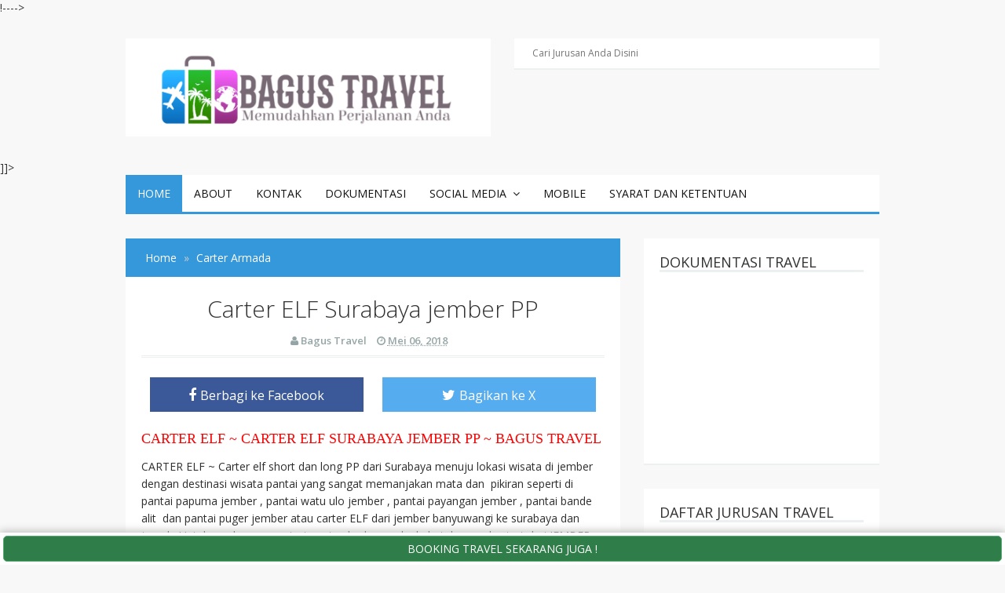

--- FILE ---
content_type: text/html; charset=UTF-8
request_url: https://www.bagustourandtravel.com/2018/05/carter-elf-surabaya-jember-pp.html
body_size: 26040
content:
<!DOCTYPE html>
<html lang='en' xml:lang='en' xmlns='http://www.w3.org/1999/xhtml' xmlns:b='http://www.google.com/2005/gml/b' xmlns:data='http://www.google.com/2005/gml/data' xmlns:expr='http://www.google.com/2005/gml/expr'>
<head>
<link href='https://www.blogger.com/static/v1/widgets/2944754296-widget_css_bundle.css' rel='stylesheet' type='text/css'/>
<script async='async' crossorigin='anonymous' src='https://pagead2.googlesyndication.com/pagead/js/adsbygoogle.js?client=ca-pub-2654302829968235'></script>
<meta content='5183886DCDF0A0D7C35E7FDD0F34D6CD' name='msvalidate.01'/>
<meta content='8600fc2dd8e57a26' name='yandex-verification'/>
<meta content='8600fc2dd8e57a26' name='yandex-verification'/>
<meta content='B28C65426E52A608342F53318C97E93E' name='msvalidate.01'/>
<meta content='5__9J99v1S0wMb6J9ZWfwSasMWe_CcBS3TLk0BisiDc' name='google-site-verification'/>
<!-- Meta title by GianMR -->
<title>Carter ELF Surabaya jember PP</title>
<!-- All Meta by GianMR -->
<meta content='blogger' name='generator'/>
<meta charset='UTF-8'/>
<meta content='width=device-width, initial-scale=1, maximum-scale=1' name='viewport'/>
<!--[if IE]><meta http-equiv='X-UA-Compatible' content='IE=edge,chrome=1'><![endif]-->
<meta content='AA Gian' name='author'/>
<meta content='follow, all' name='alexabot'/>
<meta content='-5;120' name='geo.position'/>
<meta content='2013, Gian MR' name='copyright'/>
<meta content='id' name='language'/>
<meta content='Indonesia' name='geo.placename'/>
<meta content='Indonesia' name='target'/>
<meta content='Indonesia' name='geo.country'/>
<meta content='all, follow' name='robots'/>
<meta content='all' name='googlebot'/>
<meta content='all' name='msnbot'/>
<meta content='all' name='Googlebot-Image'/>
<meta content='all' name='Slurp'/>
<meta content='all' name='ZyBorg'/>
<meta content='all' name='Scooter'/>
<meta content='ALL' name='spiders'/>
<meta content='general' name='rating'/>
<meta content='2 days' name='revisit-after'/>
<meta content='2 days' name='revisit'/>
<meta content='all' name='WEBCRAWLERS'/>
<!--Gagal merender nodus tema 'meta'.

The expression 'BAGUS TOUR AND TRAVEL | AGEN TRAVEL | BIRO TRAVEL | CARTER ELF | CARTER BIS | ELF JOMBANG | ELF SURABAYA | SEWA ELF | RENTAL ELF | SEWA BUS | SEWA BUS JAKARTA | SEWA BUS SURABAYA DAN JASA KIRIM PAKET KE SEGALA JURUSAN DI JAWA DAN BALI , AGEN TRAVEL KAMI MENERIMA JASA KIRIM BARANG DARI SURABAYA KE JOMBANG | SURABAYA LAMONGAN | SURABAYA MOJOKERTO | JOMBANG MOJOKERTO | JUANDA JOMBANG DAN SEGALA JURUSAN' is not valid.
-->
<meta content='Bagus travel mekalayanintransportasi elf atau bis daei surabaya ke jember banyuwangi bali pp' property='og:description'/>
<meta content='Bagus travel mekalayanintransportasi elf atau bis daei surabaya ke jember banyuwangi bali pp' name='twitter:description'/>
<!-- Metadata Keyword -->
<!--Gagal merender nodus tema 'meta'.

The expression 'BAGUS TRAVEL | BAGUS TOUR AND TRAVEL || AGEN TRAVEL| TRAVEL MURAH | TRAVEL DI SURABAYA | TRAVEL JOMBANG | ELF JUANDA | CARTER ELF SURABAYA | CARTER ELF SURABAYA  JOMBANG | CARTER ELF SURABAYA BOJONEGORO | CARTER ELF SURABAYA CEPU | CARTER ELF SURABAYA SARANGAN | CARTER ELF SURABAYA BALI | CARTER ELF SURABAYA MADURA | CARTER ELF SURABAYA DEMAK | CARTER ELF SURABAYA PACITAN | CARTER ELF SURABAYA SOLO | CARTER ELF SURABAYA TUBAN| CARTER ELF SURABAYA MALANG | CARTER ELF SURABAYA TUBAN | CARTER ELF SURABAYA MOJOKERTO | CARTER ELF SURABAYA SEMARANG | CARTER BIS SURABAYA |JASA KIRIM PAKET | JASA KIRIM BARANG | PAKET KILAT | PAKET KILAT VIA TRAVEL | KIRIM BARANG | TRAVEL SURABAYA LAMONGAN | TRAVEL SURABAYA TUBAN | TRAVEL JOMBANG MOJOKERTO | TRAVEL SURABAYA BOJONEGORO | TRAVEL SURABAYA CEPU | TRAVEL SURABAYA SOLO | TRAVEL SURABAYA JOMBANG | TRAVEL JUANDA JOMBANG| TRAVEL MAKAM GUSDUR | TRAVEL JOMBANG JUANDA | TRAVEL JOMBANG | TRAVEL JOMBANG MADIUN | PAKET KILAT JOMBANG | PAKET CEPAT | PAKET EKSPRESS | PAKET SURABAYA LAMONGAN | PAKET SURABAYA TUBAN | PAKET SURABAYA MOJOKERTO | PAKET KILAT SURABAYA JOMBANG |JASA KIRIM BARANG JOMBANG | JASA KIRIM BARANG SURABAYA | SEWA BUS SURABAYA | WISATA ELF | ELF LONG JUANDA | SEWA BUS JOGJA| SEWA BUS JAKARTA | SEWA BUS SURABAYA | SEWA ELF JOGJA | SEWA ELF TANGERANG | SEWA ELF JAKARTA | SEWA ELF SEMARANG | AGEN TRAVEL | SEWA MOBIL JOGJA | SEWA MOBIL SURABAYA | SEWA MOBIL DI BALI | SEWA MOBIL SOLO | SEWA MOBIL AVANZA DI CIREBON | RENTAL MOBIL DI BANDUNG travel surabaya jakarta travel surabaya tangerang travel surabaya bekasi travel surabaya bogor' is not valid.
-->
<meta content='https://blogger.googleusercontent.com/img/b/R29vZ2xl/AVvXsEhL2XXBTbWV2eB3Rmi9_-tBcs8-T0AbkGX26PKdDjpWLdmS2zGqhcu5oSLKB3Qa4QxdRiSMzbGYmKcd-Y_PilPHnokOtKFda6Gcf82vAJ693AB440aXShVL0VDGcbEVTKQcqv6U5xmaiKnt/s72-c/IMG-20180413-WA0017.jpg' property='og:image'/>
<meta content='https://blogger.googleusercontent.com/img/b/R29vZ2xl/AVvXsEhL2XXBTbWV2eB3Rmi9_-tBcs8-T0AbkGX26PKdDjpWLdmS2zGqhcu5oSLKB3Qa4QxdRiSMzbGYmKcd-Y_PilPHnokOtKFda6Gcf82vAJ693AB440aXShVL0VDGcbEVTKQcqv6U5xmaiKnt/s72-c/IMG-20180413-WA0017.jpg' name='twitter:image'/>
<link href='https://blogger.googleusercontent.com/img/b/R29vZ2xl/AVvXsEhL2XXBTbWV2eB3Rmi9_-tBcs8-T0AbkGX26PKdDjpWLdmS2zGqhcu5oSLKB3Qa4QxdRiSMzbGYmKcd-Y_PilPHnokOtKFda6Gcf82vAJ693AB440aXShVL0VDGcbEVTKQcqv6U5xmaiKnt/s72-c/IMG-20180413-WA0017.jpg' rel='image_src'/>
<!-- Metadata Facebook -->
<meta content='BAGUS TOUR AND TRAVEL' property='og:site_name'/>
<meta content='BAGUS TOUR AND TRAVEL: Carter ELF Surabaya jember PP' property='og:title'/>
<meta content='article' property='og:type'/>
<meta content='https://www.bagustourandtravel.com/2018/05/carter-elf-surabaya-jember-pp.html' property='og:url'/>
<!-- Metadata Twitter -->
<meta content='summary' name='twitter:card'/>
<meta content='BAGUS TOUR AND TRAVEL: Carter ELF Surabaya jember PP' name='twitter:title'/>
<!-- Ganti dengan aplikasi ID facebook anda sendiri -->
<meta content='226875977396331' property='fb:app_id'/>
<!-- Ganti dengan twitter username anda sendiri xxx ganti dengan @xxx -->
<meta content='xxx' name='twitter:site'/>
<meta content='xxx' name='twitter:creator'/>
<!-- ganti kode https://plus.google.com/+AAGian dengan url google plus anda -->
<link href='https://plus.google.com/+AAGian/about' rel='author'/>
<link href='https://plus.google.com/+AAGian/posts' rel='publisher'/>
<link href='https://plus.google.com/+AAGian/' rel='me'/>
<link href='https://www.bagustourandtravel.com/favicon.ico' rel='icon' type='image/x-icon'/>
<link href='https://www.bagustourandtravel.com/feeds/posts/default' rel='alternate' title='BAGUS TOUR AND TRAVEL - Atom' type='application/atom+xml'/>
<link href='https://www.bagustourandtravel.com/feeds/posts/default?alt=rss' rel='alternate' title='BAGUS TOUR AND TRAVEL - RSS' type='application/rss+xml'/>
<link href='http://www.blogger.com/feeds/7628289699180687412/posts/default' rel='alternate' title='BAGUS TOUR AND TRAVEL - Atom' type='application/atom+xml'/>
<link href='http://www.blogger.com/openid-server.g' rel='openid.server'/>
<link href='https://www.bagustourandtravel.com/' rel='openid.delegate'/>
<link href='https://www.bagustourandtravel.com/2018/05/carter-elf-surabaya-jember-pp.html' rel='canonical'/>
<script type='application/ld+json'>{ "@context": "http://schema.org", "@type": "WebSite", "url": "https://www.bagustourandtravel.com/", "potentialAction": { "@type": "SearchAction", "target": "https://www.bagustourandtravel.com/?q={search_term}", "query-input": "required name=search_term" } }</script>
<style id='page-skin-1' type='text/css'><!--
/*
-----------------------------------------------
Blogger Template Style
Theme Name		: SEOFastBlogger
Description		: Responsive, SEO, Fast and Optimize Blogger Templates
Version			: 1.0.8
Author			: Gian MR
Author URL     	: http://www.gianmr.com/
Theme URL      	: http://www.gianmr.com/2016/02/seofastblogger-responsive-blogger-template.html
Created Date   	: Februari 19, 2016
License        	: http://www.gianmr.com/p/terms-of-use.html#template-license
----------------------------------------------- */
/* Variable definitions
====================
<Variable name="colorscheme" description="General Color" type="color" default="#3498DB"/>
<Variable name="textcolor" description="Text Color" type="color" default="#333"/>
<Variable name="linkcolor" description="Link Color"	type="color" default="#58a"/>
<Variable name="bordercolor" description="Border Color"	type="color" default="#ecf0f1"/>
*/
/*! normalize.css v3.0.2 | MIT License | git.io/normalize */img,legend{border:0}legend,td,th{padding:0}html{font-family:sans-serif;-ms-text-size-adjust:100%;-webkit-text-size-adjust:100%}body{margin:0}article,aside,details,figcaption,figure,footer,header,hgroup,main,menu,nav,section,summary{display:block}audio,canvas,progress,video{display:inline-block;vertical-align:baseline}audio:not([controls]){display:none;height:0}[hidden],template{display:none}a{background-color:transparent}a:active,a:hover{outline:0}abbr[title]{border-bottom:1px dotted}b,optgroup,strong{font-weight:700}dfn{font-style:italic}h1{font-size:2em;margin:.67em 0}mark{background:#ff0;color:#000}small{font-size:80%}sub,sup{font-size:75%;line-height:0;position:relative;vertical-align:baseline}sup{top:-.5em}sub{bottom:-.25em}svg:not(:root){overflow:hidden}figure{margin:1em 40px}hr{-moz-box-sizing:content-box;box-sizing:content-box;height:0}pre,textarea{overflow:auto}code,kbd,pre,samp{font-family:monospace,monospace;font-size:1em}button,input,optgroup,select,textarea{color:inherit;font:inherit;margin:0}button{overflow:visible}button,select{text-transform:none}button,html input[type=button],input[type=reset],input[type=submit]{-webkit-appearance:button;cursor:pointer}button[disabled],html input[disabled]{cursor:default}button::-moz-focus-inner,input::-moz-focus-inner{border:0;padding:0}input{line-height:normal}input[type=checkbox],input[type=radio]{box-sizing:border-box;padding:0}input[type=number]::-webkit-inner-spin-button,input[type=number]::-webkit-outer-spin-button{height:auto}input[type=search]{-webkit-appearance:textfield;-moz-box-sizing:content-box;-webkit-box-sizing:content-box;box-sizing:content-box}input[type=search]::-webkit-search-cancel-button,input[type=search]::-webkit-search-decoration{-webkit-appearance:none}fieldset{border:1px solid silver;margin:0 2px;padding:.35em .625em .75em}table{border-collapse:collapse;border-spacing:0}
.gmr-clearfix:after,.gmr-container:after,.gmr-row:after{clear:both}h1,h2,h3,h4,h5{margin-bottom:10px}.gmr-logo img,th{text-align:left}pre,pre code{white-space:pre;overflow:auto}*,:after,:before{-webkit-box-sizing:border-box;-moz-box-sizing:border-box;box-sizing:border-box}.gmr-container{width:100%;max-width:990px;padding-right:15px;padding-left:15px;margin-right:auto;margin-left:auto}.gmr-container:after,.gmr-container:before,.gmr-row:after,.gmr-row:before{content:"";display:table}.gmr-row{margin-right:-15px;margin-left:-15px}.gmr-col-1-1,.gmr-col-1-10,.gmr-col-1-11,.gmr-col-1-12,.gmr-col-1-2,.gmr-col-1-3,.gmr-col-1-4,.gmr-col-1-5,.gmr-col-1-6,.gmr-col-1-7,.gmr-col-1-8,.gmr-col-1-9,.gmr-col-10-12,.gmr-col-11-12,.gmr-col-2-12,.gmr-col-2-3,.gmr-col-3-12,.gmr-col-4-12,.gmr-col-5-12,.gmr-col-6-12,.gmr-col-7-12,.gmr-col-8-12,.gmr-col-9-12{float:left;position:relative;min-height:1px;padding-right:15px;padding-left:15px}.gmr-col-1-1{width:100%}.gmr-col-2-3,.gmr-col-8-12{width:66.66%}.gmr-col-1-2,.gmr-col-6-12{width:50%}.gmr-col-1-3,.gmr-col-4-12{width:33.33%}.gmr-col-1-4,.gmr-col-3-12{width:25%}.gmr-col-1-5{width:20%}.gmr-col-1-6,.gmr-col-2-12{width:16.667%}.gmr-col-1-7{width:14.28%}.gmr-col-1-8{width:12.5%}.gmr-col-1-9{width:11.1%}.gmr-col-1-10{width:10%}.gmr-col-1-11{width:9.09%}.gmr-col-1-12{width:8.33%}.gmr-col-11-12{width:91.66%}.gmr-col-10-12{width:83.333%}.gmr-col-9-12{width:75%}.gmr-col-5-12{width:41.66%}.gmr-col-7-12{width:58.33%}.gmr-pull-left{float:left}.gmr-pull-right{float:right}.gmr-clearfix:after,.gmr-clearfix:before{display:table;content:" "}.gmr-transition,.label-size,a{-webkit-transition:all .3s ease-in;-moz-transition:all .3s ease-in;-o-transition:all .3s ease-in;transition:all .3s ease-in}html,html a{-webkit-font-smoothing:antialiased !important}body{background:#f8f8f8;margin:auto;line-height:1.6;color:#333333;font:normal normal 14px "Open Sans",Verdana,Geneva,sans-serif}a{color:#111111;text-decoration:none}.gmr-item-post a,a:hover{color:#3498DB}a img{border-width:0}.gmr-item-post a{text-decoration:underline}.gmr-logo,.gmr-share .gmr-sharetext,h1,h2,h3,h4,h5,h6{font-style:normal;font-weight:400;font-family:"Open Sans",Tahoma,Geneva,sans-serif}.gmr-logo img{display:inline-block}h1,h2,h3,h4,h5,h6{line-height:1.4;color:#333333}h1,h2,h3{margin-top:10px}h4,h5{margin-top:5px}.table,table{width:100%;max-width:100%;margin-bottom:20px}h1{font-size:28px}h2{font-size:24px}h3{font-size:20px}h4{font-size:18px}h5{font-size:16px}code,pre{font-family:Consolas,monospace}kbd{position:relative;color:#fff;background:#2c3e50;padding:3px 6px}h1.entry-title,h2.entry-title,h3.entry-title{margin-top:0}a.timestamp-link,abbr.published{border-width:0 !important}img{vertical-align:middle;margin-right:auto;margin-left:auto;display:block;max-width:100%;height:auto}table{background-color:transparent;border-spacing:0;border-collapse:collapse}table img{width:100%;height:auto}table.tr-caption-container{padding:0;border:none}table td.tr-caption{font-size:12px;font-style:italic}td,th{padding:0}.table a{text-decoration:none !important}.table>tbody>tr>td,.table>tbody>tr>th,.table>tfoot>tr>td,.table>tfoot>tr>th,.table>thead>tr>td,.table>thead>tr>th{padding:8px;line-height:1.42857143;vertical-align:top}.table>thead>tr>th{background-color:#3498DB;color:#fff;vertical-align:bottom}.table>thead>tr>th a{color:#fff !important}.table>caption+thead>tr:first-child>td,.table>caption+thead>tr:first-child>th,.table>colgroup+thead>tr:first-child>td,.table>colgroup+thead>tr:first-child>th,.table>thead:first-child>tr:first-child>td,.table>thead:first-child>tr:first-child>th{border-top:0}input[type=text],input[type=email],textarea{font-size:14px;color:#666;border-width:0 0 2px;border-style:solid;border-color:#ecf0f1;padding-left:10px;padding-right:10px;margin-bottom:15px;width:100%}.table>tbody>tr:nth-of-type(odd){background-color:#f9f9f9}table col[class*=col-]{position:static;display:table-column;float:none}table td[class*=col-],table th[class*=col-]{position:static;display:table-cell;float:none}.table-responsive{min-height:.01%;overflow-x:auto}input[type=text],input[type=email]{height:40px}input[type=text]:focus,input[type=email]:focus,textarea:focus{border-color:#3498DB}.gmr-btn,input[type=button],input[type=submit]{background-color:#3498DB;box-shadow:0 6px #2980B9;-moz-box-shadow:0 6px #2980B9;-webkit-box-shadow:0 6px #2980B9;-webkit-transition:none;-moz-transition:none;transition:none;display:inline-block;padding:10px 40px;margin:0 0 10px;vertical-align:middle;font-size:16px;border:none !important;color:#fff !important;text-decoration:none !important}.gmr-btn:hover,input[type=button]:hover,input[type=submit]:hover{top:4px;position:relative;box-shadow:0 2px #2980B9;-moz-box-shadow:0 2px #2980B9;-webkit-box-shadow:0 2px #2980B9}.gmr-btn-red{background-color:#E74C3C;box-shadow:0 6px #BD3E31;-moz-box-shadow:0 6px #BD3E31;-webkit-box-shadow:0 6px #BD3E31}.gmr-btn-red:hover{box-shadow:0 2px #BD3E31;-moz-box-shadow:0 2px #BD3E31;-webkit-box-shadow:0 2px #BD3E31}.gmr-btn-green{background-color:#82BF56;box-shadow:0 6px #669644;-moz-box-shadow:0 6px #669644;-webkit-box-shadow:0 6px #669644}.gmr-btn-green:hover{box-shadow:0 2px #669644;-moz-box-shadow:0 2px #669644;-webkit-box-shadow:0 2px #669644}.gmr-btn-yellow{background-color:#F2CF66;box-shadow:0 6px #D1B358;-moz-box-shadow:0 6px #D1B358;-webkit-box-shadow:0 6px #D1B358}.gmr-btn-yellow:hover{box-shadow:0 2px #D1B358;-moz-box-shadow:0 2px #D1B358;-webkit-box-shadow:0 2px #D1B358}.gmr-btn-gray{background-color:#95a5a6;box-shadow:0 6px #7f8c8d;-webkit-box-shadow:0 6px #7f8c8d;-moz-box-shadow:0 6px #7f8c8d}.gmr-btn-gray:hover{box-shadow:0 2px #7f8c8d;-moz-box-shadow:0 2px #7f8c8d;-webkit-box-shadow:0 2px #7f8c8d}.gmr-btn-purple{background-color:#9b59b6;box-shadow:0 6px #8e44ad;-moz-box-shadow:0 6px #8e44ad;-webkit-box-shadow:0 6px #8e44ad}.gmr-btn-purple:hover{box-shadow:0 2px #8e44ad;-moz-box-shadow:0 2px #8e44ad;-webkit-box-shadow:0 2px #8e44ad}.gmr-btn-orange{background-color:#e67e22;box-shadow:0 6px #d35400;-moz-box-shadow:0 6px #d35400;-webkit-box-shadow:0 6px #d35400}.gmr-btn-orange:hover{box-shadow:0 2px #d35400;-moz-box-shadow:0 2px #d35400;-webkit-box-shadow:0 2px #d35400}.gmr-btn-dark{background-color:#34495e;box-shadow:0 6px #2c3e50;-moz-box-shadow:0 6px #2c3e50;-webkit-box-shadow:0 6px #2c3e50}.gmr-btn-dark:hover{box-shadow:0 2px #2c3e50;-moz-box-shadow:0 2px #2c3e50;-webkit-box-shadow:0 2px #2c3e50}.gmr-btn-block{width:100%;display:block;text-align:center}.gmr-btn:active,input[type=button]:active,input[type=submit]:active{top:6px;position:relative;box-shadow:none;-moz-box-shadow:none;-webkit-box-shadow:none}.post{-webkit-user-select:none;-khtml-user-select:none;-ms-user-select:none;-moz-user-select:none}.gmr-color-item,kbd,pre,table tr td{-webkit-user-select:text;-khtml-user-select:text;-moz-user-select:text;-ms-user-select:text}pre{padding:33px 0 0;margin:.5em auto;word-wrap:break-word;background-color:#2c3e50;position:relative;width:100%;-moz-tab-size:2;-o-tab-size:2;tab-size:2;word-break:normal;-webkit-hyphens:none;-moz-hyphens:none;-ms-hyphens:none;hyphens:none}code::-moz-scrollbar,code::-webkit-scrollbar,pre code::-moz-scrollbar,pre code::-webkit-scrollbar,pre::-moz-scrollbar,pre::-webkit-scrollbar{display:none}pre::before{font-size:15px;font-weight:700;position:absolute;top:0;padding:9px 10px;left:0;right:0;color:#fff !important;display:block;margin:0;text-indent:15px}pre code{display:block;background:#3498DB;border:none;color:#fff;padding:25px 20px 20px;font-family:Consolas,Monaco,monospace;font-size:.83rem}code mark,pre code mark,pre mark{background-color:#3498db !important;color:#fff !important}pre[data-codetype=gmrcss]:before{content:"CSS";background-color:#3498DB}pre[data-codetype=gmrhtml]:before{content:"HTML";background-color:#E74C3C}pre[data-codetype=gmrjs]:before{content:"JS";background-color:#82BF56}pre[data-codetype=gmrjquery]:before{content:"JQuery";background-color:#9b59b6}pre[data-codetype=gmrphp]:before{content:"PHP";background-color:#e67e22}.gmr-hidden{display:none !important}.gmr-video{position:relative;padding-bottom:56.25%;padding-top:30px;height:0;overflow:hidden}#gmrmenu,#gmrmenu ul{padding:0;margin:0}.gmr-video embed,.gmr-video iframe,.gmr-video object{position:absolute;top:0;left:0;width:100%;height:100%}#navigationwrapper{z-index:1}#gmrmenuLink{display:none}#gmrmenu{background:#fff;border-bottom:3px solid #3498DB;height:50px}#gmrmenu li,#gmrmenu ul{margin:0;padding:0;list-style:none}#gmrmenu li{float:left;display:inline;position:relative}#gmrmenu a{text-transform:uppercase;display:block;line-height:47px;height:47px;margin:0;padding:0 15px;text-decoration:none}#gmrmenu li .active,#gmrmenu li a:hover,#gmrmenu li:hover>a{background:#3498DB;color:#fff}#gmrmenu ul.menus{height:auto;width:200px;background:#fff;position:absolute;z-index:99;display:none}#gmrmenu ul.menus:before{font-family:FontAwesome;font-size:30px;color:#fff;position:absolute;top:-20px;left:20px;content:"\f0d8"}#gmrmenu ul.menus a{line-height:30px;height:30px;font-size:11px}#gmrmenu ul.menus li{display:block;width:100%}#gmrmenu li:hover ul.menus{display:block}#gmrmenu a.submenus:hover,#gmrmenu li:hover>a.submenus{background:#3498DB}#gmrmenu a.submenus:after{content:"\f107";font-family:FontAwesome;font-style:normal;font-weight:400;text-decoration:inherit;margin:0;padding:0 0 0 8px;display:inline-block}#gmrmenu a.submenus:hover:after,#gmrmenu li:hover>a.submenus:after{content:"\f106"}#gmrmenu ul.menus a:hover{background:#efefef;color:#333}.breadcrumb{padding:15px 25px;margin:0;background:#3498DB;list-style:none}.breadcrumb > li a{color:#fff}.breadcrumb > li a:hover{color:#f8f8f8}.breadcrumb > li{display:inline-block}.breadcrumb > li + li:before{padding:0 5px;color:#ccc;content:"\00bb "}.breadcrumb > li.disable{color:#ddd}.breadcrumb > li.disable.gmr-hidden{display:none}.breadcrumb > .active{color:#777}#header{margin:0}#header h1{margin:0;padding:5px 0 0;line-height:1em;letter-spacing:normal;font-size:24px}#header a{text-decoration:none}#gmr-header-inside{padding-top:30px;padding-bottom:30px}.gmr-logo{padding:0;margin:0;font-size:20px;text-transform:uppercase;color:#3498DB}.gmr-logo a{color:#3498DB}#gmr-header-search{width:100%;padding:0;margin:0}#gmr-header-search #search-form{width:100%;margin:0;padding:0}#gmr-header-search #search-text{width:100%;background:#fff;font-size:12px;display:block;margin:0;height:40px;line-height:40px;padding-right:5%;padding-left:5%;border-width:0 0 2px;border-style:solid;border-color:#ecf0f1}#gmr-header-search #search-text:focus{border-color:#3498DB}.gmr-allwrap{margin:0 auto}#gmr-main-layout{margin:30px auto 0 auto}#gmr-main-wrapper{word-wrap:break-word;overflow:hidden}.gmr-metapost,.gmr-metapost a{font-size:13px;font-weight:600;color:#95a5a6}.gmr-metapost .gmr-author,.gmr-metapost .gmr-date{margin-right:10px}.gmr-date{color:#95a5a6;font-size:13px;font-weight:600}.post{margin:0 0 30px;background:#fff;padding:20px;border-width:0 0 2px;border-style:solid;border-color:#ecf0f1}.post h2.entry-title{font-size:24px;font-weight:300;line-height:1.3}.post-body{margin:10px 0;line-height:1.6;font-size:15px}.post-item{margin:10px 0 auto;font-size:14px;color:#555;line-height:1.6}.post-body blockquote{font-family:Georgia, "Times New Roman", serif;margin:0px;color:#b4b4b4;font-weight:400;line-height:20px;font-style:italic;text-indent:65px;position:relative;background:#fff;border-left:3px solid #f8f8f8;padding:20px}.post-body blockquote:before{content:'\201C';position:absolute;font-size:85px;top:25px;left:-45px;color:#3498DB}.post-body blockquote:after{content:'\201D';position:absolute;font-size:85px;bottom:-10px;right:25px;color:#3498DB}.post-body blockquote p{display:inline}.gmr-footer-label{padding:10px 20px;background:#f8f8f8;border-width:0 0 2px;border-style:solid;border-color:#ecf0f1;width:100%;display:block}.gmr-footer-label .post-labels{margin:0;padding:0;font-size:16px}.gmr-footer-label .post-labels a{margin-left:5px;font-size:12px;background:#fff;padding:2px 6px}.gmr-content-post{padding-left:270px}.gmr-thumbnail img.post-thumbnail{margin:0 12px 0 0;width:250px;float:left}.gmr-blockpost-title{text-align:center;margin-bottom:20px;padding-bottom:10px;border-bottom:double 3px #ecf0f1}.gmr-blockpost-title h1{text-align:center;font-size:30px;font-weight:300}#comments{display:none}#disqus_thread{margin-top:20px}#blog-pager{text-align:center;line-height:1.4em;margin:15px 0}#blog-pager .gmr-textpager-newer{margin-left:5px}#blog-pager .gmr-textpager-older{margin-right:5px}#blog-pager .gmr-btn{padding:7px 10px}.gmr-pagenav{text-align:center;line-height:1.4em;margin:15px 0 30px 0;text-align:center;font-size:14px}.gmr-pagenav span,.gmr-pagenav a{background-color:#3498DB;box-shadow:0px 6px #2980B9;-moz-box-shadow:0px 6px #2980B9;-webkit-box-shadow:0px 6px #2980B9;-moz-transition:none;-webkit-transition:none;transition:none;display:inline-block;padding:10px 15px;margin-left:3px;margin-right:3px;vertical-align:middle;font-size:14px;color:#fff !important;text-decoration:none !important}.gmr-pagenav .pages{background:#3498DB;color:#fff}.gmr-pagenav .current,.gmr-pagenav a:hover{top:4px;position:relative;box-shadow:0px 2px #2980B9;-moz-box-shadow:0px 2px #2980B9;-webkit-box-shadow:0px 2px #2980B9}.gmr-pagenav a:active{top:6px;position:relative;box-shadow:none;-moz-box-shadow:none;-webkit-box-shadow:none}.gmr-pagenav .pages{display:none}.feed-links{display:none;clear:both;line-height:1.5em}.profile-img{float:left;margin-top:0;margin-right:5px;margin-bottom:5px;margin-left:0;padding:4px;border:1px solid #ecf0f1}.profile-data{margin:0;line-height:1.6em}.profile-datablock{margin:.5em 0}.profile-textblock{margin:.5em 0;line-height:1.6em}.gmr-share-top{margin-bottom:10px}.gmr-share{margin-top:10px;margin-bottom:20px;text-align:center;padding-bottom:0;border-bottom:2px solid #ecf0f1}.gmr-share .gmr-sharetext{display:block;margin-top:20px;margin-bottom:30px}.gmr-share .gmr-sharetext h3{font-size:18px !important;text-align:center;border-bottom:2px solid #ecf0f1;position:relative}.gmr-share .gmr-sharetext h3 span{background-color:#fff;position:relative;top:10px;padding:0 10px}.gmr-share .gmr-sharetext-btn{margin-left:5px;font-size:14px !important}.gmr-share-top ul,.gmr-share ul{list-style:none;margin:0;padding:0}.gmr-share-top ul{text-align:center;margin:0;padding:0}.gmr-share-top ul li{display:inline-block;width:49.5%}.gmr-share ul li{display:inline-block}.gmr-share-top ul li,.gmr-share-btn{display:inline-block;color:#ffffff;font-size:18px;border:none;padding:5px 10px;outline:none;text-align:center}.gmr-share-btn.twitter{background:#55acee}.gmr-share-btn.gplus{background:#c0392b}.gmr-share-btn.pinterest{background:#dd4b39}.gmr-share-btn.facebook{background:#3B5998}.gmr-share-btn.stumbleupon{background:#EB4823}.gmr-share-btn.blogthis{background:#ff5700}.gmr-share-btn.linkedin{background:#4875B4}.gmr-share-btn.email{background:#444444}.gmr-share-btn:hover{color:#ffffff;background:#333333}.gmr-share-top ul li .gmr-share-btn{width:100%;padding:10px 0}.gmr-share-top .gmr-sharetext-btn{margin-left:5px;font-size:16px !important}.gmr-subscribebox{width:100%;padding:20px;background:#f8f8f8;margin:30px 0 0}.gmr-subscribebox #gmr-subscribe-input{width:100%;background:#fff;font-size:12px;display:block;margin:0;height:40px;line-height:40px;padding:0 5%;border-width:0 0 2px;border-style:solid;border-color:#ecf0f1}.gmr-subscribebox #gmr-subscribe-input:focus{border-color:#3498DB}.gmr-subscribebox .gmr-btn{margin-top:20px}#adsense1-wrapper,#adsense2-wrapper{text-align:center}.adsense1 .widget-content{margin:0;padding:30px 0 0}.adsense2 .widget-content{margin:0;padding:0 0 30px}.gmr-layout-widget .widget{background:#fff}.gmr-layout-widget .widget-content{padding:0 20px 20px 20px;margin-bottom:30px;border-width:0 0 2px;border-style:solid;border-color:#ecf0f1}.gmr-layout-widget.gmr-footer .widget{border-color:#dfdfdf !important}.gmr-layout-widget #HTML10 .widget-content{padding:0px !important}.gmr-layout-widget .widget ul{list-style:none;margin:0;padding:0}.gmr-layout-widget .widget li{display:block;margin:0;padding:5px 0 10px;border-bottom:2px solid #ecf0f1;line-height:1.5em}.gmr-layout-widget .widget li:last-child{border-bottom:none;padding:5px 0 5px}.gmr-layout-widget .widget h2,.gmr-layout-widget .widget h3{font-size:18px;text-transform:uppercase;line-height:20px;margin:0 20px 10px;padding:20px 0 0;word-wrap:break-word;border-bottom:3px solid #ecf0f1}.gmr-layout-widget .widget h3 span{border-bottom:3px solid #3498DB;display:inline-block;padding:0 0 10px;margin-bottom:-3px}.PopularPosts .item-content{margin:0;padding:0}.PopularPosts ul li .item-title{margin-bottom:5px;margin-top:5px}.PopularPosts .item-snippet{padding:0;margin:0;line-height:1.4em}.PopularPosts .item-thumbnail{float:left;padding:0;margin:4px 10px 0 0}.PopularPosts .item-thumbnail img{height:72px;width:72px;margin:0}.gmr-related-headtitle{display:block;margin-top:20px;margin-bottom:30px}.gmr-related-headtitle h2{font-size:18px !important;text-align:center;border-bottom:2px solid #ecf0f1;position:relative}.gmr-related-headtitle h2 span{background-color:#fff;position:relative;top:10px;padding:0 10px}.gmr-relatedpost{display:block;position:relative}.gmr-relatedpost ul{position:relative;padding:0;margin:0 -10px}.gmr-relatedpost ul li{display:inline-block;width:33.33%;margin:0 0 20px 0;padding:0;vertical-align:top}.gmr-relatedpost ul li .item-thumbnail a{display:block;padding:0;margin:0 10px}.gmr-relatedpost ul li .item-snippet{margin:0 10px;font-size:13px;color:#999}.gmr-relatedpost ul li .item-title{margin:5px 10px 10px;line-height:1.4;font-size:16px !important}.gmr-relatedpost ul li img{margin-bottom:10px;padding:0;width:100%}.follow-by-email-inner td{display:block;width:100%}.FollowByEmail .follow-by-email-inner{padding:0;margin:0}.FollowByEmail .follow-by-email-inner table,.FollowByEmail .follow-by-email-inner form{margin:0;padding:0}.FollowByEmail .follow-by-email-inner .follow-by-email-address{width:100%;height:40px;font-size:14px;color:#666;border-width:0 0 2px;border-style:solid;border-color:#ecf0f1;padding-left:10px;padding-right:10px;margin-bottom:15px}.FollowByEmail .follow-by-email-inner .follow-by-email-address:focus{border-color:#3498DB}.FollowByEmail .follow-by-email-inner .follow-by-email-submit{width:100%;background-color:#3498DB;border-width:0;box-shadow:0px 6px #2980B9;-moz-box-shadow:0px 6px #2980B9;-webkit-box-shadow:0px 6px #2980B9;-webkit-transition:none;-moz-transition:none;transition:none;display:block;padding:10px 40px;margin:0 0 10px 0;vertical-align:middle;font-size:16px;color:#fff !important;text-decoration:none !important}.FollowByEmail .follow-by-email-inner .follow-by-email-submit:hover{top:4px;position:relative;box-shadow:0px 2px #2980B9;-moz-box-shadow:0px 2px #2980B9;-webkit-box-shadow:0px 2px #2980B9}.FollowByEmail .follow-by-email-inner .follow-by-email-submit:active{top:6px;position:relative;box-shadow:none;-moz-box-shadow:none;-webkit-box-shadow:none}.gmr-notice{position:relative;margin-bottom:20px;background:#f8f8f8;padding:15px 15px 15px 30px;border-left:4px solid #3498DB}.gmr-notice:before{content:"\f129";font-family:FontAwesome;position:absolute;top:50%;margin-top:-15px;left:-18px;background-color:#3498DB;color:#FFF;width:30px;height:30px;border-radius:100%;text-align:center;line-height:30px;font-weight:bold}.gmr-notice a{color:#3498DB}.gmr-notice.status-msg-body{background:#fff;text-align:center}.cloud-label-widget-content{text-align:left}.label-size{background:#3498DB;display:inline-block;margin:0 6px 10px 0;line-height:1.6}.label-size a,.label-size span{display:inline-block;padding:8px 12px;color:#fff;font-size:14px !important}.label-size:hover{background:#333;text-decoration:none}.label-size a:hover{text-decoration:none}.label-count{white-space:nowrap;background:#333}.widget.Label li{clear:both}.widget.Label li span{float:right}.jump-link{margin:5px 0;padding:0;font-size:11px;font-weight:700;text-transform:uppercase}.showpage a,.pagecurrent{font-size:12px;padding:8px 12px;margin-right:4px;color:#fff;background:#111111}.showpage a:hover,.pagecurrent{background:#3498DB;text-decoration:none;color:#fff}.showpageOf,.firstpage,.lastpage{display:none !important}.feed-links,a.quickedit{display:none !important}#gmr-credit-wrapper{background:#ecf0f1;width:100%;margin:0 auto;padding:30px 0 0}.credit{line-height:1.4em;background:#fff;border-top:3px solid #3498DB;text-align:center;font-size:12px;text-transform:uppercase;padding:30px 20px}.credit a:hover{color:#3498DB;text-decoration:underline}.gmr-copyright{margin-bottom:10px}h1.gmr-pagetitle{display:none !important}.status-msg-hidden{display:none}.toc-note{display:block;width:100%;text-align:center;margin-bottom:20px}
@media (min-width: 992px) {
.container {width: 990px;}
}
@media screen and (max-width: 991px) {
.gmr-col-1-1,.gmr-col-2-3,.gmr-col-8-12,.gmr-col-1-2,.gmr-col-6-12,.gmr-col-1-3,.gmr-col-4-12,.gmr-col-1-4,.gmr-col-3-12,.gmr-col-1-5,.gmr-col-1-6,.gmr-col-2-12,.gmr-col-1-7,.gmr-col-1-8,.gmr-col-1-9,.gmr-col-1-10,.gmr-col-1-11,.gmr-col-1-12,.gmr-col-11-12,.gmr-col-10-12,.gmr-col-9-12,.gmr-col-5-12,.gmr-col-7-12{width:auto;float:none}.gmr-hide-on-mobile{display:none !important;width:0;height:0}.gmr-navigation{position:relative;padding:0;margin:0 auto}#gmrmenuLink{position:absolute;top:0;right:auto;left:auto;height:47px;line-height:47px;text-decoration:inherit;width:100%;text-align:center;z-index:10;display:inline-block}#gmrmenuLink:before{content:"\f0c9";font-family:FontAwesome;font-style:normal;font-weight:bold;display:inline-block}#gmrmenu{position:relative}#gmrmenu ul{background:#fff;position:absolute;top:50px;right:0;left:0;z-index:3;height:auto;display:none}#gmrmenu.active ul{display:block}#gmrmenu ul.menus{width:100%;position:static;border:none}#gmrmenu ul.menus:before{display:none}#gmrmenu ul.menus a{padding:0 15px 0 35px}#gmrmenu li{display:block;float:none;width:auto;text-align:left}#gmrmenu a{padding:0 20px}#gmrmenu a.submenus{padding:0 20px}.gmr-logo{text-align:center;margin-bottom:10px}.gmr-thumbnail img.post-thumbnail{margin:0 15px 0 0;width:80px}.gmr-content-post{padding-left:95px}#blog-pager{padding:15px 0 15px}#comments{margin:0;padding:10px 0}
}
@media screen and (max-width: 767px) {
.table-responsive{width:100%;margin-bottom:15px;overflow-y:hidden;-ms-overflow-style:-ms-autohiding-scrollbar}.table-responsive > .table{margin-bottom:0}.table-responsive > .table > thead > tr > th,.table-responsive > .table > tbody > tr > th,.table-responsive > .table > tfoot > tr > th,.table-responsive > .table > thead > tr > td,.table-responsive > .table > tbody > tr > td,.table-responsive > .table > tfoot > tr > td{white-space:nowrap}.table-responsive > .table-bordered{border:0}
}
@media screen and (max-width:480px) {
.gmr-thumbnail img.post-thumbnail{margin:0 0 20px 0;width:100%;float:none}.gmr-content-post{padding-left:0}#blog-pager .gmr-textpager-newer,#blog-pager .gmr-textpager-older,.gmr-share-top .gmr-sharetext-btn,.gmr-share .gmr-sharetext-btn{display:none}.gmr-relatedpost ul li{width:50%}
}
@media (max-width:350px){
#comment-editor{width: 100%!important;margin:0 0!important;}
}
@media screen and (max-width:240px) {
#header img {max-width:100%;height:auto;}
}

--></style>
<script type='text/javascript'>
//<![CDATA[
	function loadCSS(e,t,n){"use strict";var i=window.document.createElement("link"),o=t||window.document.getElementsByTagName("script")[0];i.rel="stylesheet",i.href=e,i.media="only x",o.parentNode.insertBefore(i,o),setTimeout(function(){i.media=n||"all"})}
    loadCSS('https://fonts.googleapis.com/css?family=Open+Sans:300,400,400italic,600');
    loadCSS('https://maxcdn.bootstrapcdn.com/font-awesome/4.5.0/css/font-awesome.min.css');
//]]>
</script>
<script type='text/javascript'>
	//<![CDATA[
		function recentpostslist(e){document.write("<ul>");for(var t=0;t<e.feed.entry.length&&t!=e.feed.entry.length;t++){for(var r=0;r<e.feed.entry[t].link.length;r++)if("alternate"==e.feed.entry[t].link[r].rel){entryUrl=e.feed.entry[t].link[r].href;break}var n=e.feed.entry[t].title.$t,l='<li><a href="'+entryUrl+'" title="'+n+'">'+n+"</a></li>";document.write(l)}document.write("</ul>")}
	//]]>
	</script>
<script type='text/javascript'>
		//<![CDATA[
			function readpostlabels(e){for(var t,r,l,i=0;i<e.feed.entry.length&&(t=e.feed.entry[i],i!=e.feed.entry.length);i++){relatedTitles[relatedTitlesNum]=t.title.$t,l="","content"in t?l=t.content.$t:"summary"in t&&(l=t.summary.$t),relatedpSummary[relatedTitlesNum]=removetags(l,relatedmaxnum);try{r=t.media$thumbnail.url}catch(n){s=t.content.$t,a=s.indexOf("<img"),b=s.indexOf("src='",a),c=s.indexOf("'",b+5),d=s.substr(b+5,c-b-5),r=-1!=a&&-1!=b&&-1!=c&&""!=d?d:relatednoimage}relatedThumb[relatedTitlesNum]=r.replace("/s72-c/","/w"+width_sizes+"-c-h"+height_sizes+"/");for(var m=0;m<t.link.length;m++)if("alternate"==t.link[m].rel){relatedUrls[relatedTitlesNum]=t.link[m].href;break}relatedTitlesNum++}}function showrelated(){for(var e=new Array(0),t=new Array(0),r=new Array(0),l=new Array(0),a=0;a<relatedUrls.length;a++)contains(e,relatedUrls[a])||(e.length+=1,e[e.length-1]=relatedUrls[a],t.length+=1,t[t.length-1]=relatedTitles[a],r.length+=1,r[r.length-1]=relatedpSummary[a],l.length+=1,l[l.length-1]=relatedThumb[a]);relatedTitles=t,relatedUrls=e,relatedpSummary=r,relatedThumb=l;for(var a=0;a<relatedTitles.length;a++){var d=Math.floor((relatedTitles.length-1)*Math.random()),s=relatedTitles[a],i=relatedUrls[a],n=relatedpSummary[a],m=relatedThumb[a];relatedTitles[a]=relatedTitles[d],relatedUrls[a]=relatedUrls[d],relatedpSummary[a]=relatedpSummary[d],relatedThumb[a]=relatedThumb[d],relatedTitles[d]=s,relatedUrls[d]=i,relatedpSummary[d]=n,relatedThumb[d]=m}for(var h,u=0,o=Math.floor((relatedTitles.length-1)*Math.random()),T=o,g=document.URL;relatedPostsNum>u&&(relatedUrls[o]==g||(h="<li>",h+="<div class='item-thumbnail'><a href='"+relatedUrls[o]+"' title='"+relatedTitles[o]+"'><img src='"+relatedThumb[o]+"' title='"+relatedTitles[o]+"' width='"+width_sizes+"' height='"+height_sizes+"' alt='"+relatedTitles[o]+"'/></a></div>",h+="<div class='item-title'><a href='"+relatedUrls[o]+"' title='"+relatedTitles[o]+"'>"+relatedTitles[o]+"</a></div>",h+="<div class='item-snippet'>"+relatedpSummary[o]+" ... </div>",h+="</li>",document.write(h),u++,u!=relatedPostsNum))&&(o<relatedTitles.length-1?o++:o=0,o!=T););}function removetags(e,t){for(var r=e.split("<"),l=0;l<r.length;l++)-1!=r[l].indexOf(">")&&(r[l]=r[l].substring(r[l].indexOf(">")+1,r[l].length));return r=r.join(""),r=r.substring(0,t-1)}function contains(e,t){for(var r=0;r<e.length;r++)if(e[r]==t)return!0;return!1}var relatedTitles=new Array,relatedUrls=new Array,relatedpSummary=new Array,relatedThumb=new Array,relatedTitlesNum=0,relatedPostsNum=3,relatedmaxnum=75,width_sizes=185,height_sizes=115,relatednoimage="https://blogger.googleusercontent.com/img/b/R29vZ2xl/AVvXsEgPwgnHf9ZvapuQzMNgLqMncq3jkGfxfqV0w_T8e2XoO3iSi6I5qQ_6WQH9BIFGjCdeejnIsZ18l4mbOXJQkQ2d87WuUImYSxehY67v3jl113p4AuFCMfn-Oh0Py9EQUVNv_3gGEVHu1yA/s72-c/default.png";
		//]]>
		</script>
<link href='https://www.blogger.com/dyn-css/authorization.css?targetBlogID=7628289699180687412&amp;zx=309a2a35-6b73-444a-8a4f-8c0bb976abd8' media='none' onload='if(media!=&#39;all&#39;)media=&#39;all&#39;' rel='stylesheet'/><noscript><link href='https://www.blogger.com/dyn-css/authorization.css?targetBlogID=7628289699180687412&amp;zx=309a2a35-6b73-444a-8a4f-8c0bb976abd8' rel='stylesheet'/></noscript>
<meta name='google-adsense-platform-account' content='ca-host-pub-1556223355139109'/>
<meta name='google-adsense-platform-domain' content='blogspot.com'/>

<!-- data-ad-client=ca-pub-1142955038572746 -->

</head>!--<head></head>-->
<body class='loading gianmr' itemscope='itemscope' itemtype='https://schema.org/WebPage'>
<div id='top'></div>
<div class='gmr-allwrap'>
<!-- Start Header Layout -->
<div class='gmr-container' id='gmr-header-inside' itemscope='itemscope' itemtype='http://schema.org/WPHeader'>
<div class='gmr-row'>
<div class='gmr-col-1-2' id='gmr-header-left'>
<div class='header section' id='header'><div class='widget Header' data-version='1' id='Header1'>
<div class='gmr-logo'>
<a href='https://www.bagustourandtravel.com/' title='BAGUS TOUR AND TRAVEL'>
<img alt='BAGUS TOUR AND TRAVEL' id='Header1_headerimg' src='https://blogger.googleusercontent.com/img/b/R29vZ2xl/AVvXsEg6KlOAL8Qp7yXv0lcmRRzSDB9UJ1S8QYYirDGy_9xTtIKL-WHDnAm6P4EHVdG6v5CpY5GxOdhVeAEExcAptjhSxqW5o_cJ0PDWWMIY3EXyB6KH1Vtnily0NphEKmYooSBtNHlqEcBE0dov/s1600/20200821_230333.png' title='BAGUS TOUR AND TRAVEL'/>
</a>
<div class='gmr-hidden'>
<a href='https://www.bagustourandtravel.com/' title='BAGUS TOUR AND TRAVEL'><span itemprop='headline'>BAGUS TOUR AND TRAVEL</span></a>
</div>
<span class='gmr-hidden' itemprop='description'>Agen travel | Jasa travel | Jasa pariwisata | jasa kirim barang | jasa kirim paket | melayani Carter / sewa  ELF , Carter / sewa Bis , Carter ELF Short dan ELF Long Surabaya .
kami melayani carter ELF untuk nikahan , lamaran , kampanye , ziarah , wisata , tour , acara keluarga . dan travel atau carter jurusan juanda surabaya lamongan babat bojonegoro cepu blora purwodadi tuban juwana rembang pati kudus demak semarang pasuruan jember banyuwangi bali denpasar mojokerto jombang kediri </span>
</div>
</div></div>
</div>
<!-- End gmr-header-left -->
<div class='gmr-col-1-2' id='header-right'>
<div id='gmr-header-search'>
<form action='/search' class='gmr-pull-right' id='search-form' method='get' target='_top'>
<input id='search-text' name='q' placeholder='Cari Jurusan Anda Disini' type='text'/>
</form>
</div>
</div>
<!-- End header-right -->
</div>
<!-- End gmr-row -->
</div>
<!-- End gmr-header-inside -->
<!-- End Header Layout -->
<![CDATA[<iframe src="https://blogger.googleusercontent.com/img/b/R29vZ2xl/AVvXsEhQQemJm9smHNUvqkdyj3jlapRop0Gw-LM7cagXrv1FVrd_UFbIWST9s1bgcGT1FQb2ojsdS2niqXjG1TbsvsuDDMXDz9Zas2_pMSI_yp8Vw_h9-c8ReWxzFlKDM_ZY6X8Robpxu7UEMz3v/s1600/IMG-20190331-WA0003.jpg"  frameborder="0" style="border:0" width="100%" allowfullscreen></iframe>]]>
<!-- Start Navigation Layout -->
<div id='navigationwrapper'>
<div class='gmr-container'>
<div class='gmr-row'>
<div class='gmr-col-1-1'>
<div class='gmr-navigation section' id='navigation'><div class='widget HTML' data-version='1' id='HTML2'>
<div class='widget-content' id='gmrmenuwrapper' itemscope='itemscope' itemtype='http://schema.org/SiteNavigationElement' role='navigation'>
<a class='menu-link' href='#gmrmenu' id='gmrmenuLink' title='Open Menu'>
<span></span> Menu
											</a>
<div id='gmrmenu'>
<ul>
<li itemprop='url'><a href='https://www.bagustourandtravel.com/' itemprop='name' title='Home'>Home</a></li>
<li itemprop='url'><a href='https://www.bagustourandtravel.com/p/about.html' itemprop='name' title='About'>About</a></li>
<li itemprop='url'><a href='https://www.bagustourandtravel.com/p/adalah-nomor-kontak-kami-segera-order.html' itemprop='name' title='Kontak'>Kontak</a></li>
<li itemprop='url'><a href='https://www.instagram.com/bagustourandtravel/' itemprop='name' title='Video'>Dokumentasi</a></li>
<li itemprop='url'>
<a class='submenus' href='#' itemprop='name' title='Social Media'>Social Media</a>
<ul class='menus'>
<li itemprop='url'><a href='https://web.facebook.com/bagustravelsurabaya' itemprop='name' title='Facebook'>Facebook</a></li>
<li itemprop='url'><a href='https://www.instagram.com/bagustourandtravel/' itemprop='name' title='Instagram'>Instagram</a></li>
<li itemprop='url'><a href='https://id.pinterest.com/bagustravelsurabaya/' itemprop='name' title='Pinterest'>Pinterest</a></li>
<li itemprop='url'><a href='https://twitter.com/BagusTravel2' itemprop='name' title='Twitter'>Twitter</a></li>
<li itemprop='url'><a href='https://www.youtube.com/channel/UCcITR3BTqdT2CyBdDjwaFwA/featured?view_as=subscriber' itemprop='name' title='Youtube'>Youtube</a></li>
</ul>
</li>
<li itemprop='url'><a href='https://www.bagustourandtravel.com/?m=1' itemprop='name' title='Mobile Template'>Mobile</a></li>
<li itemprop='url'><a href='https://www.bagustourandtravel.com/p/privacy-police.html' itemprop='name' title='Syarat dan ketentuan'>Syarat dan Ketentuan</a></li>
</ul>
</div>
</div>
</div></div>
</div>
</div>
</div>
</div>
<!-- End Navigation Layout -->
<!-- Start Adsense Layout -->
<div class='gmr-container'>
<div class='gmr-row'>
<div class='gmr-col-1-1' id='adsense1-wrapper'>
<div class='adsense1 no-items section' id='HeaderBanner'>
</div>
</div>
</div>
</div>
<!-- End Adsense Layout -->
<!-- Start Main Content Layout -->
<div id='gmr-main-layout'>
<div class='gmr-container'>
<div class='gmr-row'>
<!-- Start Main Layout -->
<div class='gmr-col-8-12' id='gmr-main-wrapper' itemscope='itemscope' itemtype='http://schema.org/Blog' role='main'>
<div class='main section' id='main'><div class='widget Blog' data-version='1' id='Blog1'>
<div class='blog-posts hfeed'>
<div class='gmr-breadcrumb-wrap'>
<ol class='breadcrumb' itemscope='itemscope' itemtype='http://schema.org/BreadcrumbList'>
<li itemprop='itemListElement' itemscope='itemscope' itemtype='http://schema.org/ListItem'>
<a href='https://www.bagustourandtravel.com/' itemprop='item' title='Home'>
<span itemprop='name'>
																Home
															</span>
</a>
</li>
<li itemprop='itemListElement' itemscope='itemscope' itemtype='http://schema.org/ListItem'>
<a href='https://www.bagustourandtravel.com/search/label/Carter%20Armada?&max-results=7' itemprop='item' title='Carter Armada'>
<span itemprop='name'>
Carter Armada
</span>
</a>
</li>
<li class='disable gmr-hidden'>
<span>Carter ELF Surabaya jember PP</span>
</li>
</ol>
</div>
<!--Can't find substitution for tag [defaultAdStart]-->
<div class='post-outer'>
<div class='post hentry' itemscope='itemscope' itemtype='http://schema.org/BlogPosting'>
<link href='https://www.bagustourandtravel.com/2018/05/carter-elf-surabaya-jember-pp.html' itemprop='mainEntityOfPage'/>
<div class='gmr-clearfix'>
<span itemprop='image' itemscope='itemscope' itemtype='https://schema.org/ImageObject'>
<span content='https://blogger.googleusercontent.com/img/b/R29vZ2xl/AVvXsEhL2XXBTbWV2eB3Rmi9_-tBcs8-T0AbkGX26PKdDjpWLdmS2zGqhcu5oSLKB3Qa4QxdRiSMzbGYmKcd-Y_PilPHnokOtKFda6Gcf82vAJ693AB440aXShVL0VDGcbEVTKQcqv6U5xmaiKnt/s640/IMG-20180413-WA0017.jpg' itemprop='url'></span>
<span content='250' itemprop='width'></span>
<span content='160' itemprop='height'></span>
</span>

													<div class='gmr-blockpost-title'>
												
<h1 class='post-title entry-title' itemprop='headline'>
Carter ELF Surabaya jember PP
</h1>
<div class='gmr-metapost'>
<span class='gmr-author vcard'>
<span class='fa fa-user'></span>
<span class='fn' itemprop='author' itemscope='itemscope' itemtype='https://schema.org/Person'>
<span content='https://www.blogger.com/profile/14869457263152717023' itemprop='url'></span>
<a href='https://www.blogger.com/profile/14869457263152717023' rel='author' title='author profile'><span itemprop='name'>Bagus Travel</span></a>
</span>
</span>
<span itemprop='publisher' itemscope='itemscope' itemtype='https://schema.org/Organization'>
<span itemprop='logo' itemscope='itemscope' itemtype='https://schema.org/ImageObject'>
<span content='https://lh3.googleusercontent.com/-nBLWu9jEe50/VqTzRhmKlSI/AAAAAAAABnA/boYeK70a_T0/s346-Ic42/blogger.gif' itemprop='url'></span>
<span content='600' itemprop='width'></span>
<span content='60' itemprop='height'></span>
</span>
<span content='BAGUS TOUR AND TRAVEL' itemprop='name'></span>
</span>
<span class='gmr-date'>
<span class='fa fa-clock-o'></span>
<span content='https://www.bagustourandtravel.com/2018/05/carter-elf-surabaya-jember-pp.html' itemprop='url'></span>
<a class='timestamp-link' href='https://www.bagustourandtravel.com/2018/05/carter-elf-surabaya-jember-pp.html' rel='bookmark' title='permanent link'><abbr class='published updated' content='2018-05-06T14:08:00+07:00' itemprop='datePublished dateModified' title='2018-05-06T14:08:00+07:00'>Mei 06, 2018</abbr></a>
</span>
</div>

													</div>
												
<div class='gmr-share-top'>
<ul>
<li>
<a class='gmr-share-btn facebook' href='https://www.blogger.com/share-post.g?blogID=7628289699180687412&postID=999756863669021383&target=facebook' onclick='window.open(this.href, "_blank", "height=430,width=640"); return false;' target='_blank' title='Berbagi ke Facebook'>
<span class='fa fa-facebook'></span><span class='gmr-sharetext-btn'>Berbagi ke Facebook</span>
</a>
</li>
<li>
<a class='gmr-share-btn twitter' href='https://www.blogger.com/share-post.g?blogID=7628289699180687412&postID=999756863669021383&target=twitter' target='_blank' title='Bagikan ke X'>
<span class='fa fa-twitter'></span><span class='gmr-sharetext-btn'>Bagikan ke X</span>
</a>
</li>
</ul>
</div>
<div class='post-body entry-content gmr-item-post'>
<h2 style="background-color: white; color: #2c3e50; font-family: Oswald; font-size: 18px; font-weight: 400; line-height: 1.1; margin: 20px 0px 15px; outline: 0px; padding: 0px; position: relative; text-transform: uppercase; transition: all 0.3s ease 0s;">
<span style="color: red; margin: 0px; outline: 0px; padding: 0px; transition: all 0.3s ease 0s;">CARTER ELF ~ CARTER ELF SURABAYA JEMBER PP ~ BAGUS TRAVEL</span></h2>
<div style="background-color: white; color: #2e2e2e; font-family: &quot;open sans&quot;, sans-serif; font-size: 14px; margin: 0px; outline: 0px; padding: 0px; transition: all 0.3s ease 0s;">
CARTER ELF ~ Carter elf short dan long PP dari Surabaya menuju lokasi wisata di jember dengan destinasi wisata pantai yang sangat memanjakan mata dan &nbsp;pikiran seperti di pantai papuma jember , pantai watu ulo jember , pantai payangan jember , pantai bande alit &nbsp;dan pantai puger jember atau carter ELF dari jember banyuwangi ke surabaya dan juanda Untuk rombongan , wisata , ziarah &nbsp;dan aneka kebutuhan anda start dari JEMBER ke SURABAYA atau SURABAYA ke JEMBER dan BANYUWANGI dan semua tujuan yang anda inginkan , Kami menyediakan armada LUXIO GRANDMAX BRIO elf short dan long , menerima carter atau sewa ELF start dari surabaya Ke MOJOKERTO JOMBANG KERTOSONO MADIUN PONOROGO PACITAN SOLO KLATEN JOGJA dan menuju kota yang anda inginkan seperti carter elf surabaya ~ LAMONGAN , Surabaya ~ BABAT , surabaya ~ BOJONEGORO , Surabaya ~ CEPU , carter elf SURABAYA TUBAN LASEM REMBANG JUWANA PATI KUDUS DEMAK SEMARANG dan seluruh kota di pulau jawa dan bali . Kami siap mengantar anda menggunakan armada kami yang tersedia , micro Elf short dan long untuk pariwisata , rombongan keluarga ,ziarah , acara pernikahan , pawai , dan semua hajat anda dalam membutuhkan transportasi rombongan , dengan pemesanan carter elf via online dan offline sehingga memudahkan anda dalam memesan atau booking armada Elf SURABAYA JEMBER PP di Agen Travel kami</div>
<div style="background-color: white; color: #2e2e2e; font-family: &quot;open sans&quot;, sans-serif; font-size: 14px; margin: 0px; outline: 0px; padding: 0px; transition: all 0.3s ease 0s;">
<span style="color: blue; font-family: oswald; font-size: 18px; margin: 0px; outline: 0px; padding: 0px; transition: all 0.3s ease 0s;"><br style="outline: 0px; transition: all 0.3s ease 0s;" /></span><span style="color: blue; font-family: oswald; font-size: 18px; margin: 0px; outline: 0px; padding: 0px; transition: all 0.3s ease 0s;">CARTER ELF &nbsp;~ Cara Booking dan Reservasi Carter ELF SURABAYA JEMBER PP ~ Bagus Travel</span><br style="outline: 0px; transition: all 0.3s ease 0s;" /><span style="color: blue; font-family: oswald; font-size: 18px; margin: 0px; outline: 0px; padding: 0px; transition: all 0.3s ease 0s;"><br style="outline: 0px; transition: all 0.3s ease 0s;" /></span></div>
<div style="background-color: white; color: #2e2e2e; font-family: &quot;Open Sans&quot;, sans-serif; font-size: 14px; margin: 0px; outline: 0px; padding: 0px; transition: all 0.3s ease 0s;">
Booking carter elf dan travel dengan Cara paling mudah , &nbsp;untuk booking Carter ELF anda tidak perlu susah lagi datang ke agen pusat kami di jombang jln tebunireng II no 92 atau pool kami di surabaya jln kalianak timur no 57 , karena kami menerima pemesanan carter ELF Surabaya PACITAN murah via online , layanan transportasi bagus travel selain melayani carter elf dan bis kami juga menyediakan travel reguler dan paket kilat via travel dari surabaya ke JOMBANG MADIUN SRAGEN SOLO KLATEN JOGJA. Hanya dengan&nbsp;<b style="outline: 0px; transition: all 0.3s ease 0s;"><span style="color: red; margin: 0px; outline: 0px; padding: 0px; transition: all 0.3s ease 0s;">kirim format reservasi Via Whatssapp di 0895622323133</span></b>&nbsp;anda sudah terhubung dengan operator online kami .Persewaan dan carteran ELF SURABAYA PACITAN KLAYAR PP yang sangat rekomended ini berhak untuk anda share ke keluarga , saudara , pacar teman dan semua yang anda kenal , karena Bagus Travel Insha allah amanah dan profesional dalam penanganan carter armada elf short dan long Surabaya Pacitan . Dokumentasi hasil kerja Bagus Travel baik untuk travel reguler , travel premium , carter elf , carter bis , paket wisata , pengiriman paket kilat via travel , dan testimoni para pelanggan kami , anda dapat kunjungi social media kami di facebook dan instagram&nbsp;<a href="https://www.instagram.com/bagustravelsurabaya/" style="color: #2e2e2e; margin: 0px; outline: 0px; padding: 0px; text-decoration-line: none; transition: all 0.3s ease 0s;" target="_blank">@bagustravelsurabaya</a></div>
<div style="background-color: white; color: #2e2e2e; font-family: &quot;open sans&quot;, sans-serif; font-size: 14px; margin: 0px; outline: 0px; padding: 0px; transition: all 0.3s ease 0s;">
<br style="outline: 0px; transition: all 0.3s ease 0s;" /><table align="center" cellpadding="0" cellspacing="0" class="tr-caption-container" style="border-spacing: 0px; margin-left: auto; margin-right: auto; margin-top: 0px; outline: 0px; padding: 4px; position: relative; text-align: center; transition: all 0.3s ease 0s;"><tbody style="margin: 0px; outline: 0px; padding: 0px; transition: all 0.3s ease 0s;">
<tr style="margin: 0px; outline: 0px; padding: 0px; transition: all 0.3s ease 0s;"><td style="margin: 0px; outline: 0px; padding: 0px; transition: all 0.3s ease 0s;"><a href="https://blogger.googleusercontent.com/img/b/R29vZ2xl/AVvXsEhL2XXBTbWV2eB3Rmi9_-tBcs8-T0AbkGX26PKdDjpWLdmS2zGqhcu5oSLKB3Qa4QxdRiSMzbGYmKcd-Y_PilPHnokOtKFda6Gcf82vAJ693AB440aXShVL0VDGcbEVTKQcqv6U5xmaiKnt/s1600/IMG-20180413-WA0017.jpg" style="color: black; margin: 0px; outline: 0px; padding: 0px; text-decoration-line: none; transition: all 0.3s ease 0s;"><img alt="Carter elf surabaya jember PP" border="0" data-original-height="960" data-original-width="1280" height="480" src="https://blogger.googleusercontent.com/img/b/R29vZ2xl/AVvXsEhL2XXBTbWV2eB3Rmi9_-tBcs8-T0AbkGX26PKdDjpWLdmS2zGqhcu5oSLKB3Qa4QxdRiSMzbGYmKcd-Y_PilPHnokOtKFda6Gcf82vAJ693AB440aXShVL0VDGcbEVTKQcqv6U5xmaiKnt/s640/IMG-20180413-WA0017.jpg" style="border: none; margin: 0px auto; max-width: 100%; outline: 0px; padding: 10px 0px; position: relative; transition: all 0.3s ease 0s; vertical-align: middle;" title="Carter elf surabaya jember PP" width="640" /></a></td></tr>
<tr style="margin: 0px; outline: 0px; padding: 0px; transition: all 0.3s ease 0s;"><td class="tr-caption" style="font-size: 11.2px; margin: 0px; outline: 0px; padding: 0px; transition: all 0.3s ease 0s;">Carter elf surabaya JEMBER PP</td></tr>
</tbody></table>
</div>
<div class="separator" style="background-color: white; clear: both; color: #2e2e2e; font-family: &quot;Open Sans&quot;, sans-serif; font-size: 14px; margin: 0px; outline: 0px; padding: 0px; text-align: center; transition: all 0.3s ease 0s;">
</div>
<table align="center" cellpadding="0" cellspacing="0" class="tr-caption-container" style="background-color: white; border-spacing: 0px; color: #2e2e2e; font-family: &quot;Open Sans&quot;, sans-serif; font-size: 14px; margin-left: auto; margin-right: auto; margin-top: 0px; outline: 0px; padding: 4px; position: relative; text-align: center; transition: all 0.3s ease 0s;"><tbody style="margin: 0px; outline: 0px; padding: 0px; transition: all 0.3s ease 0s;">
<tr style="margin: 0px; outline: 0px; padding: 0px; transition: all 0.3s ease 0s;"><td style="margin: 0px; outline: 0px; padding: 0px; transition: all 0.3s ease 0s;"><a href="https://blogger.googleusercontent.com/img/b/R29vZ2xl/AVvXsEgp0Mv9QfMMyFCgUyl8KyNyyBS7Tw_HK9jNpGv4kWMThkK9XL8CxbaNSgsNK0AjQHHik6TVy9oxBf2J83ssNWiVYUMJD8hZR5vGxyW53F_0wbg4NUAtCf5qXqYP0iKGa3NnxPJPAqRhqQZM/s1600/IMG-20180331-WA0005.jpg" style="color: black; margin: 0px; outline: 0px; padding: 0px; text-decoration-line: none; transition: all 0.3s ease 0s;"><img alt="Carter elf surabaya jember PP" border="0" data-original-height="780" data-original-width="1040" height="480" src="https://blogger.googleusercontent.com/img/b/R29vZ2xl/AVvXsEgp0Mv9QfMMyFCgUyl8KyNyyBS7Tw_HK9jNpGv4kWMThkK9XL8CxbaNSgsNK0AjQHHik6TVy9oxBf2J83ssNWiVYUMJD8hZR5vGxyW53F_0wbg4NUAtCf5qXqYP0iKGa3NnxPJPAqRhqQZM/s640/IMG-20180331-WA0005.jpg" style="border: none; margin: 0px auto; max-width: 100%; outline: 0px; padding: 10px 0px; position: relative; transition: all 0.3s ease 0s; vertical-align: middle;" title="Carter elf surabaya jember PP" width="640" /></a></td></tr>
<tr style="margin: 0px; outline: 0px; padding: 0px; transition: all 0.3s ease 0s;"><td class="tr-caption" style="font-size: 12.8px; margin: 0px; outline: 0px; padding: 0px; text-align: left; transition: all 0.3s ease 0s;">Carter ELF surabaya JEMBER PP</td></tr>
</tbody></table>
<div class="separator" style="background-color: white; clear: both; color: #2e2e2e; font-family: &quot;Open Sans&quot;, sans-serif; font-size: 14px; margin: 0px; outline: 0px; padding: 0px; text-align: center; transition: all 0.3s ease 0s;">
</div>
<div class="separator" style="background-color: white; clear: both; color: #2e2e2e; font-family: &quot;Open Sans&quot;, sans-serif; font-size: 14px; margin: 0px; outline: 0px; padding: 0px; text-align: center; transition: all 0.3s ease 0s;">
</div>
<div class="separator" style="background-color: white; clear: both; color: #2e2e2e; font-family: &quot;Open Sans&quot;, sans-serif; font-size: 14px; margin: 0px; outline: 0px; padding: 0px; text-align: center; transition: all 0.3s ease 0s;">
</div>
<div style="background-color: white; color: #2e2e2e; font-family: &quot;open sans&quot;, sans-serif; font-size: 14px; margin: 0px; outline: 0px; padding: 0px; transition: all 0.3s ease 0s;">
<br style="outline: 0px; transition: all 0.3s ease 0s;" /></div>
<div class="separator" style="background-color: white; clear: both; color: #2e2e2e; font-family: &quot;Open Sans&quot;, sans-serif; font-size: 14px; margin: 0px; outline: 0px; padding: 0px; text-align: center; transition: all 0.3s ease 0s;">
</div>
<div style="background-color: white; color: #2e2e2e; font-family: &quot;open sans&quot;, sans-serif; font-size: 14px; margin: 0px; outline: 0px; padding: 0px; transition: all 0.3s ease 0s;">
<h3 style="color: #2c3e50; font-family: oswald; font-size: 22px; font-weight: 400; line-height: 1.3em; margin: 10px 0px 15px; outline: 0px; padding: 0px; position: relative; text-transform: uppercase; transition: all 0.3s ease 0s;">
<span style="color: blue; margin: 0px; outline: 0px; padding: 0px; transition: all 0.3s ease 0s;"><b style="outline: 0px; transition: all 0.3s ease 0s;"><u style="outline: 0px; transition: all 0.3s ease 0s;">MENGAPA ANDA MEMILIH KAMI ?</u></b></span></h3>
<h3 style="color: #2c3e50; font-family: oswald; font-size: 18px; font-weight: 400; line-height: 1.1; margin: 20px 0px 15px; outline: 0px; padding: 0px; position: relative; transition: all 0.3s ease 0s;">
<span style="background-color: yellow; color: red; margin: 0px; outline: 0px; padding: 0px; transition: all 0.3s ease 0s;">1. ARMADA AMAN DAN NYAMAN&nbsp;</span></h3>
<h3 style="color: #2c3e50; font-family: oswald; font-size: 18px; font-weight: 400; line-height: 1.1; margin: 20px 0px 15px; outline: 0px; padding: 0px; position: relative; transition: all 0.3s ease 0s;">
<span style="background-color: yellow; color: red; margin: 0px; outline: 0px; padding: 0px; transition: all 0.3s ease 0s;">2. JEMPUT DI RUMAH&nbsp;</span></h3>
<h3 style="color: #2c3e50; font-family: oswald; font-size: 18px; font-weight: 400; line-height: 1.1; margin: 20px 0px 15px; outline: 0px; padding: 0px; position: relative; transition: all 0.3s ease 0s;">
<span style="background-color: yellow; color: red; margin: 0px; outline: 0px; padding: 0px; transition: all 0.3s ease 0s;">3. HARGA BERSAING</span></h3>
<h3 style="color: #2c3e50; font-family: oswald; font-size: 18px; font-weight: 400; line-height: 1.1; margin: 20px 0px 15px; outline: 0px; padding: 0px; position: relative; transition: all 0.3s ease 0s;">
<span style="background-color: yellow; color: red; margin: 0px; outline: 0px; padding: 0px; transition: all 0.3s ease 0s;">4. DRIVER DAN KURIR YANG BERPENGALAMAN</span></h3>
<h3 style="color: #2c3e50; font-family: oswald; font-size: 18px; font-weight: 400; line-height: 1.1; margin: 20px 0px 15px; outline: 0px; padding: 0px; position: relative; transition: all 0.3s ease 0s;">
<span style="background-color: yellow; color: red; margin: 0px; outline: 0px; padding: 0px; transition: all 0.3s ease 0s;">5. KEAMANAN BARANG , PAKET DAN DOKUMEN TERJAMIN</span></h3>
<h3 style="color: #2c3e50; font-family: oswald; font-size: 18px; font-weight: 400; line-height: 1.1; margin: 20px 0px 15px; outline: 0px; padding: 0px; position: relative; transition: all 0.3s ease 0s;">
<span style="background-color: yellow; color: red; margin: 0px; outline: 0px; padding: 0px; transition: all 0.3s ease 0s;">6. SAMPAI DENGAN AMAN ,CEPAT DAN &nbsp;TEPAT</span></h3>
<div style="margin: 0px; outline: 0px; padding: 0px; transition: all 0.3s ease 0s;">
<span style="color: red; margin: 0px; outline: 0px; padding: 0px; transition: all 0.3s ease 0s;"><span style="background-color: yellow; margin: 0px; outline: 0px; padding: 0px; transition: all 0.3s ease 0s;"><b style="outline: 0px; transition: all 0.3s ease 0s;">7. PEMESANAN MUDAH</b></span></span></div>
<div style="margin: 0px; outline: 0px; padding: 0px; transition: all 0.3s ease 0s;">
<span style="color: red; margin: 0px; outline: 0px; padding: 0px; transition: all 0.3s ease 0s;"><span style="background-color: yellow; margin: 0px; outline: 0px; padding: 0px; transition: all 0.3s ease 0s;"><b style="outline: 0px; transition: all 0.3s ease 0s;"><br style="outline: 0px; transition: all 0.3s ease 0s;" /></b></span></span></div>
<div style="margin: 0px; outline: 0px; padding: 0px; transition: all 0.3s ease 0s;">
<span style="color: red; margin: 0px; outline: 0px; padding: 0px; transition: all 0.3s ease 0s;"><span style="background-color: yellow; margin: 0px; outline: 0px; padding: 0px; transition: all 0.3s ease 0s;"><b style="outline: 0px; transition: all 0.3s ease 0s;">8. OPERATOR CEPAT TANGGAP</b></span></span></div>
<h3 style="color: #2c3e50; font-family: oswald; font-size: 18px; font-weight: 400; line-height: 1.1; margin: 20px 0px 15px; outline: 0px; padding: 0px; position: relative; transition: all 0.3s ease 0s;">
<img alt="travel surabaya" src="https://blogger.googleusercontent.com/img/b/R29vZ2xl/AVvXsEgUKqA05J2wIbuGQodp4Q2dM-jQf8OLFQRWRJ_N-utrki3vNA3h7tiHaQPzP8fuZeAlc_GxcJOrJ9_NPTqHF7vbgmy_8kFhAaaxCUmwe3dW9mVrIojSvKlZGiH8e6nsC8XIoziX3sISwKZQ/s640/Screenshot_20171217-154257.jpg" style="box-sizing: border-box; margin: 0px auto; max-width: 100%; outline: 0px; padding: 10px 0px; position: relative; transition: all 0.3s ease 0s; vertical-align: middle;" title="travel surabaya" />&nbsp;</h3>
</div>
<h3 style="background-color: white; color: #2c3e50; font-family: oswald; font-size: 18px; font-weight: 400; line-height: 1.1; margin: 20px 0px 15px; outline: 0px; padding: 0px; position: relative; transition: all 0.3s ease 0s;">
<span style="color: blue; margin: 0px; outline: 0px; padding: 0px; transition: all 0.3s ease 0s;">INFORMASI HARGA CARTER ELF SURABAYA JEMBER PP ~ BAGUS TRAVEL</span></h3>
<div style="background-color: white; color: #2e2e2e; font-family: &quot;Open Sans&quot;, sans-serif; font-size: 14px; margin: 0px; outline: 0px; padding: 0px; transition: all 0.3s ease 0s;">
Informasi harga carter elf&nbsp;<b style="outline: 0px; transition: all 0.3s ease 0s;"><span style="color: red; margin: 0px; outline: 0px; padding: 0px; transition: all 0.3s ease 0s;">SURABAYA JEMBER PP<span style="margin: 0px; outline: 0px; padding: 0px; transition: all 0.3s ease 0s;">&nbsp;Rp 2,300.000</span></span></b>&nbsp;atau anda bisa langsung call kami di Whatsapp &nbsp;<span style="color: blue; margin: 0px; outline: 0px; padding: 0px; transition: all 0.3s ease 0s;"><b style="outline: 0px; transition: all 0.3s ease 0s;">0895622323133</b></span>&nbsp;untuk informasi seputar harga carter elf short ~ long &nbsp;, BIS MINI , BIG BUS dari surabaya ke JEMBER atau dari BANYUWANGI menuju ke juanda dan kota anda , kami akan senantiasa memberikan penawaran harga terbaik dengan pelayanan maksimal , karena kami sudah berpengalaman dalam bidang jasa transportasi travel . Sebutkan data diri anda dan dari mana mau kemana maka akan kami tunjukkan harga carter elf saat itu juga .</div>
<div style="background-color: white; color: #2e2e2e; font-family: &quot;open sans&quot;, sans-serif; font-size: 14px; margin: 0px; outline: 0px; padding: 0px; transition: all 0.3s ease 0s;">
<br style="outline: 0px; transition: all 0.3s ease 0s;" /></div>
<div style="background-color: white; color: #2e2e2e; font-family: &quot;open sans&quot;, sans-serif; font-size: 14px; margin: 0px; outline: 0px; padding: 0px; transition: all 0.3s ease 0s;">
<h2 style="color: #2c3e50; font-family: oswald; font-size: 22px; font-weight: 400; line-height: 1.3em; margin: 10px 0px 15px; outline: 0px; padding: 0px; position: relative; text-transform: uppercase; transition: all 0.3s ease 0s;">
<span style="color: blue; margin: 0px; outline: 0px; padding: 0px; transition: all 0.3s ease 0s;"><b style="outline: 0px; transition: all 0.3s ease 0s;">PELAYANAN LAINNYA BAGUS TRAVEL</b>&nbsp;:</span></h2>
<div style="color: #151515; font-family: roboto, sans-serif; margin: 0px; outline: 0px; padding: 0px; transition: all 0.3s ease 0s;">
<ul style="line-height: 1.5; margin: 0.5em 0px; outline: 0px; padding: 0px 2.5em 0px 15px; transition: all 0.3s ease 0s;">
<li style="line-height: 1.5; list-style-type: disc; margin: 5px 0px; outline: 0px; padding: 0px; transition: all 0.3s ease 0s;"><b style="outline: 0px; transition: all 0.3s ease 0s;"><a href="http://www.bagustravelsurabaya.com/2017/03/travel-jurusan-surabaya-tuban.html" id="backlink" rel="dofollow" style="color: #0088ff; margin: 0px; outline: 0px; padding: 0px; text-decoration-line: none; transition: all 0.3s ease 0s;" target="_top" title="TRAVEL TUBAN">TRAVEL SURABAYA TUBAN</a></b></li>
<li style="line-height: 1.5; list-style-type: disc; margin: 5px 0px; outline: 0px; padding: 0px; transition: all 0.3s ease 0s;"><b style="outline: 0px; transition: all 0.3s ease 0s;"><a href="http://www.bagustravelsurabaya.com/2018/04/sewa-bis-pariwisata-murah-surabaya.html" id="backlink" rel="dofollow" style="color: #0088ff; margin: 0px; outline: 0px; padding: 0px; text-decoration-line: none; transition: all 0.3s ease 0s;" target="_top" title="CARTER BIS PARIWISATA">CARTER BIS PARIWISATA</a></b></li>
<li style="line-height: 1.5; list-style-type: disc; margin: 5px 0px; outline: 0px; padding: 0px; transition: all 0.3s ease 0s;"><b style="outline: 0px; transition: all 0.3s ease 0s;"><a href="http://www.bagustravelsurabaya.com/2017/03/travel-jurusan-surabaya-bojonegoro.html" id="backlink" rel="dofollow" style="color: #0088ff; margin: 0px; outline: 0px; padding: 0px; text-decoration-line: none; transition: all 0.3s ease 0s;" target="_top" title="TRAVEL SURABAYA BOJONEGORO">TRAVEL SURABAYA BOJONEGORO</a></b></li>
<li style="line-height: 1.5; list-style-type: disc; margin: 5px 0px; outline: 0px; padding: 0px; transition: all 0.3s ease 0s;"><b style="outline: 0px; transition: all 0.3s ease 0s;"><a href="http://www.bagustravelsurabaya.com/2017/03/travel-jurusan-surabaya-jombang.html" id="backlink" rel="dofollow" style="color: #0088ff; margin: 0px; outline: 0px; padding: 0px; text-decoration-line: none; transition: all 0.3s ease 0s;" target="_top" title="TRAVEL SURABAYA JOMBANG">TRAVEL SURABAYA JOMBANG</a></b></li>
</ul>
</div>
<div style="color: #151515; font-family: roboto, sans-serif; font-size: 12.8px; margin: 0px; outline: 0px; padding: 0px; transition: all 0.3s ease 0s;">
<h3 style="color: #2c3e50; font-family: oswald; font-size: 18px; font-weight: 400; line-height: 1.1; margin: 20px 0px 15px; outline: 0px; padding: 0px; position: relative; transition: all 0.3s ease 0s;">
<span style="margin: 0px; outline: 0px; padding: 0px; transition: all 0.3s ease 0s;"><span style="color: blue; margin: 0px; outline: 0px; padding: 0px; transition: all 0.3s ease 0s;"><b style="outline: 0px; transition: all 0.3s ease 0s;">CARTER ELF SHORT ~ &nbsp;LONG &nbsp;SURABAYA JEMBER PP |&nbsp;<a href="http://www.bagustourandtravel.com/" id="backlink" rel="dofollow" style="color: black; margin: 0px; outline: 0px; padding: 0px; text-decoration-line: none; transition: all 0.3s ease 0s;" target="_top" title="BAGUS TRAVEL">BAGUS TRAVEL</a></b></span></span></h3>
<h3 style="color: #2c3e50; font-family: oswald; font-size: 18px; line-height: 1.1; margin: 20px 0px 15px; outline: 0px; padding: 0px; position: relative; transition: all 0.3s ease 0s;"><span face="&quot;roboto&quot; , sans-serif" style="color: #151515; font-size: 14px; margin: 0px; outline: 0px; padding: 0px; transition: all 0.3s ease 0s;">Office 1 : jln Abdulrahman no 51 Kec Sedati Pabean Juanda</span></h3><h3 style="color: #2c3e50; font-family: oswald; font-size: 18px; line-height: 1.1; margin: 20px 0px 15px; outline: 0px; padding: 0px; position: relative; transition: all 0.3s ease 0s;"><div style="color: #151515; font-family: roboto, sans-serif; font-size: medium; font-weight: 400; margin: 0px; outline: 0px; padding: 0px; transition: all 0.3s ease 0s;"><span style="font-size: 14px;"><b>Office 2 : Jl Anjasmara V no 11 Semarang</b></span></div><div style="color: #2e2e2e; font-family: &quot;open sans&quot;, sans-serif; font-size: 14px; font-weight: 400; margin: 0px; outline: 0px; padding: 0px; transition: all 0.3s ease 0s;"><div style="margin: 0px; outline: 0px; padding: 0px; text-align: center; transition: all 0.3s ease 0s;"><div style="color: #151515; font-family: roboto, sans-serif; margin: 0px; outline: 0px; padding: 0px; transition: all 0.3s ease 0s;"><div style="margin: 0px; outline: 0px; padding: 0px; text-align: left; transition: all 0.3s ease 0s;"><br /></div></div><div style="color: #151515; font-family: roboto, sans-serif; margin: 0px; outline: 0px; padding: 0px; transition: all 0.3s ease 0s;"><div style="margin: 0px; outline: 0px; padding: 0px; text-align: left; transition: all 0.3s ease 0s;"><b style="outline: 0px; transition: all 0.3s ease 0s;">No telp : 0895 6223 23133 / 081 556 716 345</b></div></div><div style="color: #151515; font-family: roboto, sans-serif; margin: 0px; outline: 0px; padding: 0px; transition: all 0.3s ease 0s;"><div style="margin: 0px; outline: 0px; padding: 0px; text-align: left; transition: all 0.3s ease 0s;"><b style="outline: 0px; transition: all 0.3s ease 0s;">Whatsapp : 0895 6223 23133 / 081556716345</b></div></div><div style="color: #151515; font-family: roboto, sans-serif; margin: 0px; outline: 0px; padding: 0px; transition: all 0.3s ease 0s;"><div style="margin: 0px; outline: 0px; padding: 0px; text-align: left; transition: all 0.3s ease 0s;"><b style="outline: 0px; transition: all 0.3s ease 0s;">Email : admin@bagustravel.co.id</b></div></div><div style="color: #151515; font-family: roboto, sans-serif; margin: 0px; outline: 0px; padding: 0px; transition: all 0.3s ease 0s;"><div style="margin: 0px; outline: 0px; padding: 0px; text-align: left; transition: all 0.3s ease 0s;"><b style="outline: 0px; transition: all 0.3s ease 0s;">Website : www,bagustravel.co.id</b></div></div><div style="color: #151515; font-family: roboto, sans-serif; margin: 0px; outline: 0px; padding: 0px; transition: all 0.3s ease 0s;"><div style="margin: 0px; outline: 0px; padding: 0px; text-align: left; transition: all 0.3s ease 0s;"><br style="outline: 0px; transition: all 0.3s ease 0s;" /></div></div></div><b style="outline: 0px; transition: all 0.3s ease 0s;"><b style="color: #2c3e50; font-family: oswald; font-size: 18px; outline: 0px; transition: all 0.3s ease 0s;"><span style="color: red; margin: 0px; outline: 0px; padding: 0px; transition: all 0.3s ease 0s;">PESAN SEKARANG&nbsp;?</span>&nbsp;Contact kami sekarang&nbsp;</b></b><br /><center style="outline: 0px; transition: all 0.3s ease 0s;"><br style="outline: 0px; transition: all 0.3s ease 0s;" /><a alt="Whatsapp ke IM3" href="whatsapp://send?phone=6285731178143&amp;text=Dengan operator travel, Ada yang bisa dibantu ?" style="color: black; font-weight: bold; margin: 0px; outline: 0px; padding: 0px; transition: all 0.3s ease 0s;" target="_top"><img alt="kontak bagus travel" src="https://static.wixstatic.com/media/4296ea_08b2365b39864aa393c0726a7fd3d158~mv2.jpg/v1/fill/w_79,h_74,al_c,q_80,usm_0.66_1.00_0.01/4296ea_08b2365b39864aa393c0726a7fd3d158~mv2.webp" style="border: none; box-sizing: border-box; margin: 0px auto; max-width: 100%; outline: 0px; padding: 10px 0px; position: relative; transition: all 0.3s ease 0s; vertical-align: middle;" title="kontak bagus travel" />&nbsp; &nbsp; &nbsp;&nbsp;</a><a alt="Whatsapp ke Three" href="whatsapp://send?phone=62895622323133&amp;text=Dengan operator travel, Ada yang bisa dibantu ?" style="color: black; font-weight: bold; margin: 0px; outline: 0px; padding: 0px; transition: all 0.3s ease 0s;" target="_top"><img alt="kontak bagus travel" src="https://static.wixstatic.com/media/4296ea_08b2365b39864aa393c0726a7fd3d158~mv2.jpg/v1/fill/w_79,h_74,al_c,q_80,usm_0.66_1.00_0.01/4296ea_08b2365b39864aa393c0726a7fd3d158~mv2.webp" style="border: none; box-sizing: border-box; margin: 0px auto; max-width: 100%; outline: 0px; padding: 10px 0px; position: relative; transition: all 0.3s ease 0s; vertical-align: middle;" title="kontak bagus travel" />&nbsp;</a></center><center style="outline: 0px; transition: all 0.3s ease 0s;"><br /></center></div></h3></div>
</div>
</div>
<div class='post-footer gmr-mark-footer'>
<div class='gmr-footer-label'>
<span class='post-labels'>
<span class='fa fa-tags'></span>
<a href='https://www.bagustourandtravel.com/search/label/Carter%20Armada?&max-results=7' rel='tag' title='Carter Armada'>
Carter Armada
</a>
</span>
</div>
<div class='gmr-share'>
<div class='gmr-sharetext'><h3><span>Share this Article</span></h3></div>
<ul>
<li>
<a class='gmr-share-btn facebook' href='https://www.blogger.com/share-post.g?blogID=7628289699180687412&postID=999756863669021383&target=facebook' onclick='window.open(this.href, "_blank", "height=430,width=640"); return false;' target='_blank' title='Berbagi ke Facebook'>
<span class='fa fa-facebook'></span><span class='gmr-sharetext-btn'>Facebook</span>
</a>
</li>
<li>
<a class='gmr-share-btn twitter' href='https://www.blogger.com/share-post.g?blogID=7628289699180687412&postID=999756863669021383&target=twitter' target='_blank' title='Bagikan ke X'>
<span class='fa fa-twitter'></span><span class='gmr-sharetext-btn'>Twitter</span>
</a>
</li>
<li>
<a class='gmr-share-btn gplus' href='https://plus.google.com/share?url=https://www.bagustourandtravel.com/2018/05/carter-elf-surabaya-jember-pp.html' target='_blank' title='Share in google plus'>
<span class='fa fa-google-plus'></span><span class='gmr-sharetext-btn'>Google Plus</span>
</a>
</li>
<li>
<a class='gmr-share-btn pinterest' href='https://www.blogger.com/share-post.g?blogID=7628289699180687412&postID=999756863669021383&target=pinterest' target='_blank' title='Bagikan ke Pinterest'>
<span class='fa fa-pinterest-p'></span>
</a>
</li>
<li>
<a class='gmr-share-btn blogthis' href='https://www.blogger.com/share-post.g?blogID=7628289699180687412&postID=999756863669021383&target=blog' onclick='window.open(this.href, "_blank", "height=270,width=475"); return false;' target='_blank' title='BlogThis!'>
<span class='fa fa-bold'></span>
</a>
</li>
<li>
<a class='gmr-share-btn email' href='https://www.blogger.com/share-post.g?blogID=7628289699180687412&postID=999756863669021383&target=email' target='_blank' title='Kirimkan Ini lewat Email'>
<span class='fa fa-envelope'></span>
</a>
</li>
</ul>
<div class='gmr-subscribebox'>
<h4>Subscribe via Email</h4>
<form action='http://feedburner.google.com/fb/a/mailverify' method='post' onsubmit='window.open("https://feedburner.google.com/fb/a/mailverify?uri=gianmr", "popupwindow", "scrollbars=yes,width=550,height=520"); return true' target='popupwindow'>
<input id='gmr-subscribe-input' name='email' placeholder='Email Address..' type='text'/>
<input name='uri' type='hidden' value='gianmr'/>
<input name='loc' type='hidden' value='en_US'/>
<input class='gmr-btn gmr-btn-orange gmr-btn-block' type='submit' value='Subscribe Now'/>
</form>
</div>
</div>
</div>
<div class='blog-pager gmr-clearfix' id='blog-pager'>
<span class='gmr-pull-left' id='blog-pager-newer-link'>
<a class='blog-pager-newer-link gmr-btn' href='https://www.bagustourandtravel.com/2018/05/carter-mobil-elf-surabaya-pare.html' id='Blog1_blog-pager-newer-link' title='Posting Lebih Baru'>
<span class='fa fa-arrow-left'></span><span class='gmr-textpager-newer'>Posting Lebih Baru</span>
</a>
</span>
<span class='gmr-pull-right' id='blog-pager-older-link'>
<a class='blog-pager-older-link gmr-btn' href='https://www.bagustourandtravel.com/2018/05/carter-elf-surabaya-pacitan-klayar.html' id='Blog1_blog-pager-older-link' title='Posting Lama'>
<span class='gmr-textpager-older'>Posting Lama</span><span class='fa fa-arrow-right'></span>
</a>
</span>
</div>
</div>
<script src='/feeds/posts/default/-/Carter Armada?alt=json-in-script&callback=readpostlabels&max-results=50' type='text/javascript'></script>
<div class='gmr-related-headtitle'><h2><span>Related Post</span></h2></div>
<div class='gmr-relatedpost'>
<ul>
<script type='text/javascript'>showrelated();</script>
</ul>
</div>
<div id='disqus_thread'>
<a class='gmr-btn gmr-btn-green gmr-btn-block' href='#' onclick='gmr_disqus();return false;'>Click To Add Comments</a>
</div>
<div class='comments' id='comments'>
<h3>
0
komentar
</h3>
</div>
</div>
</div>
<!--Can't find substitution for tag [adEnd]-->
</div>
<div class='post-feeds'>
<div class='feed-links'>
Langganan:
<a class='feed-link' href='https://www.bagustourandtravel.com/feeds/999756863669021383/comments/default' target='_blank' title='Posting Komentar' type='application/atom+xml'>Posting Komentar (Atom)</a>
</div>
</div>
</div></div>
</div>
<!-- End Main Layout -->
<!-- Start Sidebar Layout -->
<div class='gmr-layout-widget gmr-col-4-12' id='sidebar-wrapper' itemscope='itemscope' itemtype='http://schema.org/WPSideBar'>
<div class='sidebar section' id='sidebar'><div class='widget HTML' data-version='1' id='HTML3'>
<h2 class='title'>Dokumentasi Travel</h2>
<div class='widget-content'>
<iframe width="340" height="210" src="https://www.youtube.com/embed/d1Kdn_fgHqY?si=LXH9jGGCLZveLOrs" title="YouTube video player" frameborder="0" allow="accelerometer; autoplay; clipboard-write; encrypted-media; gyroscope; picture-in-picture; web-share" allowfullscreen></iframe>
</div>
<div class='clear'></div>
</div><div class='widget LinkList' data-version='1' id='LinkList2'>
<h2>DAFTAR JURUSAN TRAVEL</h2>
<div class='widget-content'>
<ul>
<li><a href='https://www.bagustourandtravel.com/2018/01/travel-surabaya-jogja-pp.html'>TRAVEL SURABAYA JOGJA</a></li>
<li><a href='https://www.bagustourandtravel.com/2017/12/travel-surabaya-bojonegoro-pp.html'>TRAVEL SURABAYA BOJONEGORO</a></li>
<li><a href='https://www.bagustourandtravel.com/2018/11/travel-jurusan-babat-juanda.html'>TRAVEL SURABAYA BABAT</a></li>
<li><a href='https://www.bagustourandtravel.com/2017/12/travel-surabaya-travel-surabaya.html'>TRAVEL SURABAYA LAMONGAN</a></li>
<li><a href='https://www.bagustourandtravel.com/2018/01/travel-mojokerto-travel-surabaya.html'>TRAVEL SURABAYA MOJOKERTO</a></li>
<li><a href='https://www.bagustourandtravel.com/2017/12/travel-surabaya-travel-surabaya-ke.html'>TRAVEL SURABAYA JOMBANG</a></li>
<li><a href='https://www.bagustourandtravel.com/2018/01/travel-kediri-surabaya-ke-kediri-pp.html'>TRAVEL SURABAYA KEDIRI</a></li>
<li><a href='https://www.bagustourandtravel.com/2021/06/travel-sidoarjo-tulungagung-bagus-travel.html'>TRAVEL SURABAYA TULUNGAGUNG</a></li>
<li><a href='https://www.bagustourandtravel.com/2020/09/travel-sidoarjo-ponorogo-bagus-travel.html'>TRAVEL SURABAYA PONOROGO</a></li>
</ul>
<div class='clear'></div>
</div>
</div><div class='widget HTML' data-version='1' id='HTML1'>
<div class='widget-content'>
<style>
.floatwa {
position:fixed;
bottom:0px;
right: 0px;
background-color:#ffffff;
width:100%;
z-index:1000;
padding:4px;
margin:auto;
text-align:center;
float:none;
box-shadow: 0px -2px 10px #c0c0c0;
}
.tombolwa {
border: 1px #56aa71 solid;
background-color:#2f7e49;
width:100%;
padding:6px;
text-align:center;
margin:0;
border-radius: 5px;
margin:auto;
text-align:center;
float:none;
}
.floatwa a{
color:white;
}
</style>
<div class="floatwa">
<a href="https://api.whatsapp.com/send?phone=6282234667528&amp;text=Halo%20Admin%20Bagus%20Travel , %20Saya%20mau%20pesan%20travel " target="_blank"><div class="tombolwa">BOOKING TRAVEL SEKARANG JUGA !</div></a></div>
</div>
<div class='clear'></div>
</div><div class='widget HTML' data-version='1' id='HTML10'>
<div class='widget-content'>
<center>
<a href="https://api.whatsapp.com/send?phone=62895622323133&amp;text=Halo%20Admin%20BAGUS%20TRAVEL%20saya%20mau%20pesan%20travel"><img hight="auto" src="https://blogger.googleusercontent.com/img/b/R29vZ2xl/AVvXsEjYJMbkCusmQirLsN9PkDsaYt17kTpxR4ps_HEtzZMyytIZFVQHA38A2YjVjibhcJ3X1a2lGrEWQ6XDP4dbPTNUVUcEBel2OFkTEvZlFf9bjfOQtJQ-x0pKZ_pxYZaW6UTPu0VAOCilbTiA/s1600/auto-chat-whatsapp-oim-info.png" width="300" /></a></center>
<br /><br /><br />

<center>
<a href="https://api.whatsapp.com/send?phone=6282234667528&amp;text=Halo%20Admin%20BAGUS%20TRAVEL%20saya%20mau%20pesan%20travel"><img hight="auto" src="https://blogger.googleusercontent.com/img/b/R29vZ2xl/AVvXsEjYJMbkCusmQirLsN9PkDsaYt17kTpxR4ps_HEtzZMyytIZFVQHA38A2YjVjibhcJ3X1a2lGrEWQ6XDP4dbPTNUVUcEBel2OFkTEvZlFf9bjfOQtJQ-x0pKZ_pxYZaW6UTPu0VAOCilbTiA/s1600/auto-chat-whatsapp-oim-info.png" width="300" /></a></center>
</div>
</div><div class='widget PopularPosts' data-version='1' id='PopularPosts1'>
<h3><span>Popular Posts</span></h3>
<div class='widget-content popular-posts'>
<ul>
<li>
<div class='item-content gmr-clearfix'>
<div class='item-thumbnail'>
<a href='https://www.bagustourandtravel.com/2023/02/travel-sidoarjo-caruban-pagi-siang-sore.html' target='_blank' title='Travel SIdoarjo Caruban Pagi Siang Sore malam'>
<img alt='Travel SIdoarjo Caruban Pagi Siang Sore malam' border='0' height='72' src='https://blogger.googleusercontent.com/img/b/R29vZ2xl/AVvXsEhU8szp4bRxdH4aPqdugGf7-Wn_EGfZxlvpNLf1_UgOkkNLXK1HhTyI8o2R_Q47vFGzRiCQ8xenVZ4430dD38UDJdx1R14mea4clJP1RycNPRpwxDfHWxfqOOlm0tuDvq3DITBAZJM07uGl/s72-w640-c-h480/%2540TRAVEL+SIDOARJO+MADIUN.jpg' title='Travel SIdoarjo Caruban Pagi Siang Sore malam' width='72'/>
</a>
</div>
<div class='item-title'>
<a href='https://www.bagustourandtravel.com/2023/02/travel-sidoarjo-caruban-pagi-siang-sore.html' title='Travel SIdoarjo Caruban Pagi Siang Sore malam'>
Travel SIdoarjo Caruban Pagi Siang Sore malam
</a>
</div>
<div class='item-snippet'>
&#160;&#160; TRAVEL SIDOARJO | INFO TRAVEL SIDOARJO CARUBAN | JADWAL &amp; HARGA UPDATE 2023 | BAGUS TOUR AND TRAVEL BAGUS TOUR AND TRAVEL | JASA PERJ...
</div>
</div>
</li>
<li>
<div class='item-content gmr-clearfix'>
<div class='item-thumbnail'>
<a href='https://www.bagustourandtravel.com/2017/12/travel-jombang-ke-solo.html' target='_blank' title='Travel jombang ke solo'>
<img alt='Travel jombang ke solo' border='0' height='72' src='https://blogger.googleusercontent.com/img/b/R29vZ2xl/AVvXsEjwj9Shk9HYHCwyEQ1B4tiQxuOGjfmbP60LLfeBkMwlcA0eHUnjb9G0c9Byjb4IqKy1cZ_5mIgXmHE9GO0rK7AdWGAhzqZHt8xJRPnkCCeJwlhQ_W06pT5othkEyXTAYBImVeuwIC8DrP2S/s72-c/cepu.jpg' title='Travel jombang ke solo' width='72'/>
</a>
</div>
<div class='item-title'>
<a href='https://www.bagustourandtravel.com/2017/12/travel-jombang-ke-solo.html' title='Travel jombang ke solo'>
Travel jombang ke solo
</a>
</div>
<div class='item-snippet'>
 Travel jombang-solo                    BAGUS TRAVEL SURABAYA adalah biro jasa perjalanan yang menyediakan jasa angkutan travel baik untuk k...
</div>
</div>
</li>
<li>
<div class='item-content gmr-clearfix'>
<div class='item-thumbnail'>
<a href='https://www.bagustourandtravel.com/2018/01/travel-mojokerto-travel-surabaya.html' target='_blank' title='Travel mojokerto | travel surabaya mojokerto pp'>
<img alt='Travel mojokerto | travel surabaya mojokerto pp' border='0' height='72' src='https://blogger.googleusercontent.com/img/b/R29vZ2xl/AVvXsEjHg1-9J2_BNhxJ6bj075iuWix8kc4GzoMmz7FgWfJszsNU3FiB8hlqJNWwAMa2grvqwzHpJSI_DFj1V6T6xhqVRsML1UeK655q6L8xRNXnfCyjg1CoA-kGyIxjsaDWw7n6BF6ocrGJr25O/s72-c/IMG-20180107-WA0032-195x260.jpg' title='Travel mojokerto | travel surabaya mojokerto pp' width='72'/>
</a>
</div>
<div class='item-title'>
<a href='https://www.bagustourandtravel.com/2018/01/travel-mojokerto-travel-surabaya.html' title='Travel mojokerto | travel surabaya mojokerto pp'>
Travel mojokerto | travel surabaya mojokerto pp
</a>
</div>
<div class='item-snippet'>
  TRAVEL SURABAYA | TRAVEL SURABAYA MOJOKERTO| TRAVEL MOJOKERTO PP | BAGUS TOUR AND TRAVEL                                     BAGUS TOUR AN...
</div>
</div>
</li>
<li>
<div class='item-content gmr-clearfix'>
<div class='item-thumbnail'>
<a href='https://www.bagustourandtravel.com/2017/12/travel-surabaya-travel-surabaya-ke.html' target='_blank' title='TRAVEL SURABAYA | TRAVEL SURABAYA JOMBANG'>
<img alt='TRAVEL SURABAYA | TRAVEL SURABAYA JOMBANG' border='0' height='72' src='https://blogger.googleusercontent.com/img/b/R29vZ2xl/AVvXsEgPrwdtEXUnP4iY-ANrajyBXkF4UHEKG6CnawiztvTMafx1r53KJnxUnpyZfteD4ET0PhGkXGT7FRrRGPIC1Gjrfczzd5SBnHuJgHAyfLzoWPlDC0Iv2ZCRHTS2skmdvZcRWYi-dXjsZTxh/s72-c/IMG-20171227-WA0015-270x270.jpg' title='TRAVEL SURABAYA | TRAVEL SURABAYA JOMBANG' width='72'/>
</a>
</div>
<div class='item-title'>
<a href='https://www.bagustourandtravel.com/2017/12/travel-surabaya-travel-surabaya-ke.html' title='TRAVEL SURABAYA | TRAVEL SURABAYA JOMBANG'>
TRAVEL SURABAYA | TRAVEL SURABAYA JOMBANG
</a>
</div>
<div class='item-snippet'>
  Travel SURABAYA | TRAVEL SURABAYA JOMBANG |&#160; bagus travel                BAGUS TRAVEL &#160;adalah biro jasa perjalanan yang menyediakan jasa a...
</div>
</div>
</li>
<li>
<div class='item-content gmr-clearfix'>
<div class='item-thumbnail'>
<a href='https://www.bagustourandtravel.com/2022/11/travel-murah-sidoarjo-semarang-bagus.html' target='_blank' title='Travel Murah Sidoarjo Semarang Bagus Travel'>
<img alt='Travel Murah Sidoarjo Semarang Bagus Travel' border='0' height='72' src='https://blogger.googleusercontent.com/img/b/R29vZ2xl/AVvXsEiR-9xz_dKmDuYg1oOe7KfsqFU8gz4vxchbTm3cn2fcGKRD5b8W4hqZQuCZRQkaZgEw9ykiQU0vrcme9zACT7zi9uo4gpVRpedPuzN0bcMvVJyoEsUAA1HWK4QI1BFYoq3O5ME5BK_JPZi2m8_AaT7N1EjQCF5TbY1YxQSPcIP-tp5WAD6NF7QFuv9DOQ/s72-w640-c-h480/Travel%20Sidoarjo%20Demak%20-%20Bagus%20Travel.jpeg' title='Travel Murah Sidoarjo Semarang Bagus Travel' width='72'/>
</a>
</div>
<div class='item-title'>
<a href='https://www.bagustourandtravel.com/2022/11/travel-murah-sidoarjo-semarang-bagus.html' title='Travel Murah Sidoarjo Semarang Bagus Travel'>
Travel Murah Sidoarjo Semarang Bagus Travel
</a>
</div>
<div class='item-snippet'>
&#160; &#160; &#160; TRAVEL SIDOARJO |&#160; INFO&#160;TRAVEL SIDOARJO SEMARANG &#160;| JADWAL &amp; HARGA UPDATE 2022 | BAGUS TOUR AND TRAVEL BAGUS TOUR AND TRAVEL | JAS...
</div>
</div>
</li>
<li>
<div class='item-content gmr-clearfix'>
<div class='item-thumbnail'>
<a href='https://www.bagustourandtravel.com/2017/12/travel-jombang-ke-juanda.html' target='_blank' title='TRAVEL JOMBANG KE JUANDA'>
<img alt='TRAVEL JOMBANG KE JUANDA' border='0' height='72' src='https://blogger.googleusercontent.com/img/b/R29vZ2xl/AVvXsEgIsRWZ1_PMqWQdX3gGw8Eh-JjIo4uEYQuWvM20n8DxiLlR2U6zNMYYiXKLobVlyz8MyDWrukNYjndW0Cd0-pnMcNtS-YxAOMN6BETJT9olODrWDrBKqVvpfUyg6ilYF5K-0rRmnso7S8YK/s72-c/20171227_231804-202x202.jpg' title='TRAVEL JOMBANG KE JUANDA' width='72'/>
</a>
</div>
<div class='item-title'>
<a href='https://www.bagustourandtravel.com/2017/12/travel-jombang-ke-juanda.html' title='TRAVEL JOMBANG KE JUANDA'>
TRAVEL JOMBANG KE JUANDA
</a>
</div>
<div class='item-snippet'>
 Travel jombang-juanda         TRAVEL JOMBANG KE JUANDA       BAGUS TRAVEL SURABAYA adalah biro jasa perjalanan yang menyediakan jasa angkut...
</div>
</div>
</li>
<li>
<div class='item-content gmr-clearfix'>
<div class='item-thumbnail'>
<a href='https://www.bagustourandtravel.com/2017/12/travel-surabaya-travel-surabaya.html' target='_blank' title='Travel surabaya | travel surabaya lamongan pp'>
<img alt='Travel surabaya | travel surabaya lamongan pp' border='0' height='72' src='https://blogger.googleusercontent.com/img/b/R29vZ2xl/AVvXsEgtISf-YOY_4AtvEV81cJuvvPt8MSZP2MGG5Y41ZjY3GVA7n6dhkqqH_nPEwZmPlwROuHFgyTFBGui_aaJJwbYLU3MqQCkfNNky6I_Bx44nlMufKs1FAFXh9IwFuyy4KU8sJCei2YcafDr3/s72-c/IMG-20171214-WA0001-270x203.jpg' title='Travel surabaya | travel surabaya lamongan pp' width='72'/>
</a>
</div>
<div class='item-title'>
<a href='https://www.bagustourandtravel.com/2017/12/travel-surabaya-travel-surabaya.html' title='Travel surabaya | travel surabaya lamongan pp'>
Travel surabaya | travel surabaya lamongan pp
</a>
</div>
<div class='item-snippet'>
  Travel SURABAYA | TRAVEL SURABAYA LAMONGAN |&#160; bagus travel                            BAGUS TRAVEL &#160;adalah biro jasa perjalanan yang menye...
</div>
</div>
</li>
<li>
<div class='item-content gmr-clearfix'>
<div class='item-thumbnail'>
<a href='https://www.bagustourandtravel.com/2023/01/travel-sidoarjo-blitar-bagus-travel.html' target='_blank' title='Travel Sidoarjo Blitar - Bagus Travel Rekomended'>
<img alt='Travel Sidoarjo Blitar - Bagus Travel Rekomended' border='0' height='72' src='https://blogger.googleusercontent.com/img/b/R29vZ2xl/AVvXsEg7kYRMwimh6BOYrVi4yFwj-jHvqMcz-PtAuXwvjuNuuMsEEuAFe1KiJo1Mz_OUpLcOkSSKrxaZw09ySDWRr7EbQqDwVHP2KZcOAZbuOd6TViuN3J6ch8U9M8uUWi04jbaLjZeaG9IrzLSq7toxrYN4QcCt5h3froyJ5jV2mVwQ2b8ampWGxBAwtKdlPg/s72-w640-c-h480/WhatsApp%20Image%202023-01-09%20at%2007.28.03.jpg' title='Travel Sidoarjo Blitar - Bagus Travel Rekomended' width='72'/>
</a>
</div>
<div class='item-title'>
<a href='https://www.bagustourandtravel.com/2023/01/travel-sidoarjo-blitar-bagus-travel.html' title='Travel Sidoarjo Blitar - Bagus Travel Rekomended'>
Travel Sidoarjo Blitar - Bagus Travel Rekomended
</a>
</div>
<div class='item-snippet'>
TRAVEL SIDOARJO ~ INFO TRAVEL SIDOARJO BLITAR | JADWAL &amp; HARGA UPDATE | BAGUS TOUR AND TRAVEL BAGUS TOUR AND TRAVEL | JASA PERJALANAN&#160;TR...
</div>
</div>
</li>
<li>
<div class='item-content gmr-clearfix'>
<div class='item-thumbnail'>
<a href='https://www.bagustourandtravel.com/2019/03/paket-ziarah-wali-madura.html' target='_blank' title='@PAKET ZIARAH WALI MADURA'>
<img alt='@PAKET ZIARAH WALI MADURA' border='0' height='72' src='https://blogger.googleusercontent.com/img/b/R29vZ2xl/AVvXsEg1wAeeN70RVzIBEvFqmCNDv95zRRfry8oTR7f1LcwymK_p-S_BzKSii2C0C34QdWYko5viyislHP2pewiDlwb33D8EbdHdGDPZvIxKu3byIWWq6GVLPu04KtxpfAXRwXcIPmwloroBZvKv/s72-c/%2540PAKET+WALI+LIMA+%257E+BAGUS+TRAVEL.jpg' title='@PAKET ZIARAH WALI MADURA' width='72'/>
</a>
</div>
<div class='item-title'>
<a href='https://www.bagustourandtravel.com/2019/03/paket-ziarah-wali-madura.html' title='@PAKET ZIARAH WALI MADURA'>
@PAKET ZIARAH WALI MADURA
</a>
</div>
<div class='item-snippet'>
 PAKET WISATA ZIARAH&#160;WALI MADURA &#160;~ BAGUS TOUR AND TRAVEL .   Bagus Tour And Travel sebagai biro jasa perjalanan Travel , Shuttle , Carter ,...
</div>
</div>
</li>
<li>
<div class='item-content gmr-clearfix'>
<div class='item-thumbnail'>
<a href='https://www.bagustourandtravel.com/2019/10/travel-sidoarjo-jombang.html' target='_blank' title='@TRAVEL SIDOARJO JOMBANG'>
<img alt='@TRAVEL SIDOARJO JOMBANG' border='0' height='72' src='https://blogger.googleusercontent.com/img/b/R29vZ2xl/AVvXsEhIWUWa6v-Rg494SMoMXQoFnQcC9nWtgczqkoPWJPiuR7pcJ32TX3U6futiFYGVzDs5i6oSb1zzI2FBtwSkltmskRIjgx0GWNLY9VbzOCqXWGr_HkPy5MbgDrcEANjvCYmYLMg_sX635DaR/s72-c/%2540TRAVEL+SIDOARJO+JOMBANG.jpg' title='@TRAVEL SIDOARJO JOMBANG' width='72'/>
</a>
</div>
<div class='item-title'>
<a href='https://www.bagustourandtravel.com/2019/10/travel-sidoarjo-jombang.html' title='@TRAVEL SIDOARJO JOMBANG'>
@TRAVEL SIDOARJO JOMBANG
</a>
</div>
<div class='item-snippet'>
  TRAVEL SIDOARJO ~ INFO TRAVEL SIDOARJO JOMBANG | JADWAL &amp; HARGA UPDATE | BAGUS TOUR AND TRAVEL                                BAGUS TO...
</div>
</div>
</li>
</ul>
</div>
</div><div class='widget HTML' data-version='1' id='HTML111'>
<h3><span>Recent Posts</span></h3>
<div class='widget-content'>
<script src='/feeds/posts/default?orderby=published&max-results=7&alt=json-in-script&callback=recentpostslist'></script>
</div>
</div></div>
</div>
<!-- End Sidebar Layout -->
</div>
<!-- End gmr-row -->
</div>
<!-- End gmr-container -->
</div><!-- End gmr-main-layout -->
<!-- End Main Content Layout -->
<!-- Start Adsense Footer layout -->
<div class='gmr-container'>
<div class='gmr-row'>
<div class='gmr-col-1-1' id='adsense2-wrapper'>
<div class='adsense2 no-items section' id='FooterBanner'>
</div>
</div>
</div>
</div>
<!-- End Adsense Footer layout -->
<!-- Start Footer Credit layout -->
<div class='gmr-footer gmr-layout-widget' id='gmr-credit-wrapper' itemscope='itemscope' itemtype='http://schema.org/WPFooter' role='contentinfo'>
<div class='gmr-container'>
<div class='gmr-row'>
<div class='gmr-col-4-12'>
<div class='footer1 section' id='Footer1'><div class='widget LinkList' data-version='1' id='LinkList1'>
<h3><span>Link List</span></h3>
<div class='widget-content'>
<ul>
<li><a href='https://www.daffatrans.com/' title='Daffa Trans Indonesia'>Daffa Trans Indonesia</a></li>
<li><a href='https://jelajahkota.id/' title='JELAJAH KOTA'>JELAJAH KOTA</a></li>
<li><a href='https://infotraveljuanda.blogspot.com' title='TRAVEL JUANDA'>TRAVEL JUANDA</a></li>
<li><a href='https://www.youtube.com/channel/UCcITR3BTqdT2CyBdDjwaFwA' title='You Tube'>You Tube</a></li>
<li><a href='https://m.facebook.com/bagustravelsurabaya/' title='FACEBOOK'>FACEBOOK</a></li>
<li><a href='https://www.instagram.com/bagustourandtravel/' title='INSTAGRAM'>INSTAGRAM</a></li>
<li><a href='https://m.youtube.com/watch?v=Xhl0sGBez-I' title='Youtube'>Youtube</a></li>
<li><a href='http://www.bagustravelsurabaya.com' title='Bagus Travel'>Bagus Travel</a></li>
<li><a href='https://bagus-travel-surabaya.business.site/' title='MY BISNIS'>MY BISNIS</a></li>
<li><a href='https://feeds.feedburner.com/BagusTravel' title='Feed burner'>Feed burner</a></li>
<li><a href='https://member.idwebhost.com/aff.php?aff=13599' title='Web host'>Web host</a></li>
</ul>
</div>
</div></div>
</div>
<div class='gmr-col-4-12'>
<div class='footer2 section' id='Footer2'><div class='widget Label' data-version='1' id='Label1'>
<h3><span>Label</span></h3>
<div class='widget-content cloud-label-widget-content'>
<span class='label-size label-size-4'>
<a dir='ltr' href='https://www.bagustourandtravel.com/search/label/Carter%20Armada?&max-results=7' title='Carter Armada'>Carter Armada</a>
<span class='label-count' dir='ltr'>42</span>
</span>
<span class='label-size label-size-5'>
<a dir='ltr' href='https://www.bagustourandtravel.com/search/label/jurusan?&max-results=7' title='jurusan'>jurusan</a>
<span class='label-count' dir='ltr'>74</span>
</span>
<span class='label-size label-size-5'>
<a dir='ltr' href='https://www.bagustourandtravel.com/search/label/paket?&max-results=7' title='paket'>paket</a>
<span class='label-count' dir='ltr'>127</span>
</span>
<span class='label-size label-size-2'>
<a dir='ltr' href='https://www.bagustourandtravel.com/search/label/Sewa%20Hiace?&max-results=7' title='Sewa Hiace'>Sewa Hiace</a>
<span class='label-count' dir='ltr'>7</span>
</span>
<span class='label-size label-size-4'>
<a dir='ltr' href='https://www.bagustourandtravel.com/search/label/Travel%20juanda?&max-results=7' title='Travel juanda'>Travel juanda</a>
<span class='label-count' dir='ltr'>31</span>
</span>
<span class='label-size label-size-3'>
<a dir='ltr' href='https://www.bagustourandtravel.com/search/label/travel%20semarang?&max-results=7' title='travel semarang'>travel semarang</a>
<span class='label-count' dir='ltr'>18</span>
</span>
<span class='label-size label-size-4'>
<a dir='ltr' href='https://www.bagustourandtravel.com/search/label/TRAVEL%20SIDOARJO?&max-results=7' title='TRAVEL SIDOARJO'>TRAVEL SIDOARJO</a>
<span class='label-count' dir='ltr'>22</span>
</span>
<span class='label-size label-size-1'>
<a dir='ltr' href='https://www.bagustourandtravel.com/search/label/wisata?&max-results=7' title='wisata'>wisata</a>
<span class='label-count' dir='ltr'>2</span>
</span>
</div>
</div></div>
</div>
<div class='gmr-col-4-12'>
<div class='footer3 no-items section' id='Footer3'></div>
</div>
</div>
</div>
<div class='gmr-container'>
<div class='gmr-row'>
<div class='gmr-col-1-1'>
<div class='credit'>
<div class='gmr-copyright'>Copyright <script type='text/javascript'>var creditsyear = new Date();document.write(creditsyear.getFullYear());</script> &#169; <a class='gmr-credit' href='https://www.bagustourandtravel.com/' title='BAGUS TOUR AND TRAVEL'>BAGUS TOUR AND TRAVEL</a></div>
<!-- Please do not remove this credit link or your website will be redirect to website author. Hargai karya orang lain, ingin mengambil salah satu kode di theme ini silahkan, tapi jangan mengclaim theme ini milik ente. :D -->
<div class='gmr-credit'><a class='gianmrcredit' href='//www.gianmr.com/' id='gianmrcredit' title='Design by Gian MR'>Design by Gian MR</a> | <a class='scroll' data-speed='500' href='#top' rel='nofollow' title='back to top'>Back to the top</a></div>
</div>
</div>
</div>
</div>
</div>
<!-- End Footer Credit layout -->
</div><!-- End gmr-allwrap -->
<script type='text/javascript'>
		var disqus_shortname = 'demogianmr';
		var disqus_blogger_current_url = "https://www.bagustourandtravel.com/2018/05/carter-elf-surabaya-jember-pp.html";
		if (!disqus_blogger_current_url.length) {
			disqus_blogger_current_url = "https://www.bagustourandtravel.com/2018/05/carter-elf-surabaya-jember-pp.html";
		}
		var disqus_blogger_homepage_url = "https://www.bagustourandtravel.com/";
		var disqus_blogger_canonical_homepage_url = "https://www.bagustourandtravel.com/";
		var disqus_loaded = false;
	</script>
<script type='text/javascript'>
		function gmr_disqus() {
		  if (!disqus_loaded)  {
				disqus_loaded = true;
				var bloggerjs = document.createElement('script');bloggerjs.type = 'text/javascript';bloggerjs.async = true;bloggerjs.src = '//'+disqus_shortname+'.disqus.com/blogger_item.js';(document.getElementsByTagName('head')[0] || document.getElementsByTagName('body')[0]).appendChild(bloggerjs);var bloggerjs = document.createElement('script');bloggerjs.type = 'text/javascript';bloggerjs.async = true;bloggerjs.src = '//'+disqus_shortname+'.disqus.com/blogger_index.js';(document.getElementsByTagName('head')[0] || document.getElementsByTagName('body')[0]).appendChild(bloggerjs);
				
			}
		} 
		</script>
<script type='text/javascript'>
	//<![CDATA[
		var _0xc2ec=["\x75\x73\x65\x20\x73\x74\x72\x69\x63\x74","\x71\x75\x65\x72\x79\x53\x65\x6C\x65\x63\x74\x6F\x72","\x61\x64\x64\x45\x76\x65\x6E\x74\x4C\x69\x73\x74\x65\x6E\x65\x72","\x66\x6F\x72\x45\x61\x63\x68","\x70\x72\x6F\x74\x6F\x74\x79\x70\x65","\x70\x61\x67\x65\x59\x4F\x66\x66\x73\x65\x74","\x6F\x66\x66\x73\x65\x74\x54\x6F\x70","\x73\x63\x72\x6F\x6C\x6C\x42\x79","\x69\x6E\x6E\x65\x72\x48\x65\x69\x67\x68\x74","\x6F\x66\x66\x73\x65\x74\x48\x65\x69\x67\x68\x74","\x62\x6F\x64\x79","\x2E\x73\x63\x72\x6F\x6C\x6C","\x71\x75\x65\x72\x79\x53\x65\x6C\x65\x63\x74\x6F\x72\x41\x6C\x6C","\x63\x6C\x69\x63\x6B","\x70\x72\x65\x76\x65\x6E\x74\x44\x65\x66\x61\x75\x6C\x74","\x68\x72\x65\x66","\x67\x65\x74\x41\x74\x74\x72\x69\x62\x75\x74\x65","\x64\x61\x74\x61\x2D\x73\x70\x65\x65\x64","\x63\x61\x6C\x6C","\x64\x6F\x63\x75\x6D\x65\x6E\x74","\x67\x6D\x72\x6D\x65\x6E\x75\x77\x72\x61\x70\x70\x65\x72","\x67\x65\x74\x45\x6C\x65\x6D\x65\x6E\x74\x42\x79\x49\x64","\x67\x6D\x72\x6D\x65\x6E\x75","\x67\x6D\x72\x6D\x65\x6E\x75\x4C\x69\x6E\x6B","\x73\x70\x6C\x69\x74","\x63\x6C\x61\x73\x73\x4E\x61\x6D\x65","\x6C\x65\x6E\x67\x74\x68","\x73\x70\x6C\x69\x63\x65","\x70\x75\x73\x68","\x20","\x6A\x6F\x69\x6E","\x6F\x6E\x63\x6C\x69\x63\x6B","\x61\x63\x74\x69\x76\x65","\x61","\x67\x65\x74\x45\x6C\x65\x6D\x65\x6E\x74\x73\x42\x79\x54\x61\x67\x4E\x61\x6D\x65","\x69\x6E\x64\x65\x78\x4F\x66","\x6C\x6F\x63\x61\x74\x69\x6F\x6E","\x6F\x6E\x6C\x6F\x61\x64","\x67\x69\x61\x6E\x6D\x72\x63\x72\x65\x64\x69\x74","\x2F\x2F\x77\x77\x77\x2E\x67\x69\x61\x6E\x6D\x72\x2E\x63\x6F\x6D\x2F","\x73\x65\x74\x41\x74\x74\x72\x69\x62\x75\x74\x65","\x69\x6E\x6E\x65\x72\x48\x54\x4D\x4C","\x44\x65\x73\x69\x67\x6E\x20\x62\x79\x20\x47\x69\x61\x6E\x20\x4D\x52"];!function(){_0xc2ec[0];if(_0xc2ec[1] in document&&_0xc2ec[2] in window&&Array[_0xc2ec[4]][_0xc2ec[3]]){var _0xed66x1=function(_0xed66x1,_0xed66x2){var _0xed66x3,_0xed66x4=window[_0xc2ec[5]],_0xed66x5=_0xed66x1[_0xc2ec[6]],_0xed66x6=_0xed66x5-_0xed66x4,_0xed66x7=_0xed66x6/(_0xed66x2/16),_0xed66x8=function(){window[_0xc2ec[7]](0,_0xed66x7),_0xed66x3()};_0xed66x3=_0xed66x7>=0?function(){var _0xed66x1=window[_0xc2ec[5]];(_0xed66x1>=_0xed66x5-_0xed66x7||window[_0xc2ec[8]]+_0xed66x1>=document[_0xc2ec[10]][_0xc2ec[9]])&&clearInterval(_0xed66x9)}:function(){var _0xed66x1=window[_0xc2ec[5]];(_0xed66x5||0)>=_0xed66x1&&clearInterval(_0xed66x9)};var _0xed66x9=setInterval(_0xed66x8,16)},_0xed66x2=document[_0xc2ec[12]](_0xc2ec[11]);[][_0xc2ec[3]][_0xc2ec[18]](_0xed66x2,function(_0xed66x2){_0xed66x2[_0xc2ec[2]](_0xc2ec[13],function(_0xed66x3){_0xed66x3[_0xc2ec[14]]();var _0xed66x4=_0xed66x2[_0xc2ec[16]](_0xc2ec[15]),_0xed66x5=document[_0xc2ec[1]](_0xed66x4),_0xed66x6=_0xed66x2[_0xc2ec[16]](_0xc2ec[17]);_0xed66x5&&_0xed66x1(_0xed66x5,_0xed66x6||500)},!1)})}}();(function(_0xed66xa,_0xed66xb){var _0xed66xc=_0xed66xb[_0xc2ec[21]](_0xc2ec[20]),_0xed66xd=_0xed66xb[_0xc2ec[21]](_0xc2ec[22]),_0xed66xe=_0xed66xb[_0xc2ec[21]](_0xc2ec[23]);function _0xed66xf(_0xed66x10,_0xed66x11){var _0xed66x12=_0xed66x10[_0xc2ec[25]][_0xc2ec[24]](/\s+/),_0xed66x13=_0xed66x12[_0xc2ec[26]],_0xed66x6=0;for(;_0xed66x6<_0xed66x13;_0xed66x6++){if(_0xed66x12[_0xed66x6]===_0xed66x11){_0xed66x12[_0xc2ec[27]](_0xed66x6,1);break}};if(_0xed66x13===_0xed66x12[_0xc2ec[26]]){_0xed66x12[_0xc2ec[28]](_0xed66x11)};_0xed66x10[_0xc2ec[25]]=_0xed66x12[_0xc2ec[30]](_0xc2ec[29])}_0xed66xe[_0xc2ec[31]]=function(_0xed66x1){var _0xed66x14=_0xc2ec[32];_0xed66x1[_0xc2ec[14]]();_0xed66xf(_0xed66xc,_0xed66x14);_0xed66xf(_0xed66xd,_0xed66x14);_0xed66xf(_0xed66xe,_0xed66x14)}}(this,this[_0xc2ec[19]]));function setActive(){aObj=document[_0xc2ec[21]](_0xc2ec[22])[_0xc2ec[34]](_0xc2ec[33]);for(i=0;i<aObj[_0xc2ec[26]];i++){if(document[_0xc2ec[36]][_0xc2ec[15]][_0xc2ec[35]](aObj[i][_0xc2ec[15]])>=0){aObj[i][_0xc2ec[25]]=_0xc2ec[32]}}}window[_0xc2ec[37]]=function(){var _0xed66x1=document[_0xc2ec[21]](_0xc2ec[38]);if(_0xed66x1==null){window[_0xc2ec[36]][_0xc2ec[15]]=_0xc2ec[39]};_0xed66x1[_0xc2ec[40]](_0xc2ec[15],_0xc2ec[39]);_0xed66x1[_0xc2ec[41]]=_0xc2ec[42]};window[_0xc2ec[37]]=setActive;
	//]]>
	</script>
<script type='text/javascript'>
        (function(i,s,o,g,r,a,m){i['GoogleAnalyticsObject']=r;i[r]=i[r]||function(){
        (i[r].q=i[r].q||[]).push(arguments)},i[r].l=1*new Date();a=s.createElement(o),
        m=s.getElementsByTagName(o)[0];a.async=1;a.src=g;m.parentNode.insertBefore(a,m)
        })(window,document,'script','https://www.google-analytics.com/analytics.js','ga');
        ga('create', 'UA-98702330-2', 'auto', 'blogger');
        ga('blogger.send', 'pageview');
      </script>
<!-- This is optimize version and not include default javascript from blogger. If you use google plus comment featured maybe not work. Please change below code with only: </body> </html> This should working and display your google+ comment but may can slow load your blogger. Enjoy. Gian MR. ;) -->
<!--
<script type="text/javascript" src="https://www.blogger.com/static/v1/widgets/2028843038-widgets.js"></script>
<script type='text/javascript'>
window['__wavt'] = 'AOuZoY6a3au2VYBjpAxzk5HqOfzpbun2vA:1768961485627';_WidgetManager._Init('//www.blogger.com/rearrange?blogID\x3d7628289699180687412','//www.bagustourandtravel.com/2018/05/carter-elf-surabaya-jember-pp.html','7628289699180687412');
_WidgetManager._SetDataContext([{'name': 'blog', 'data': {'blogId': '7628289699180687412', 'title': 'BAGUS TOUR AND TRAVEL', 'url': 'https://www.bagustourandtravel.com/2018/05/carter-elf-surabaya-jember-pp.html', 'canonicalUrl': 'https://www.bagustourandtravel.com/2018/05/carter-elf-surabaya-jember-pp.html', 'homepageUrl': 'https://www.bagustourandtravel.com/', 'searchUrl': 'https://www.bagustourandtravel.com/search', 'canonicalHomepageUrl': 'https://www.bagustourandtravel.com/', 'blogspotFaviconUrl': 'https://www.bagustourandtravel.com/favicon.ico', 'bloggerUrl': 'https://www.blogger.com', 'hasCustomDomain': true, 'httpsEnabled': true, 'enabledCommentProfileImages': true, 'gPlusViewType': 'FILTERED_POSTMOD', 'adultContent': false, 'analyticsAccountNumber': 'UA-98702330-2', 'encoding': 'UTF-8', 'locale': 'id', 'localeUnderscoreDelimited': 'id', 'languageDirection': 'ltr', 'isPrivate': false, 'isMobile': false, 'isMobileRequest': false, 'mobileClass': '', 'isPrivateBlog': false, 'isDynamicViewsAvailable': true, 'feedLinks': '\x3clink rel\x3d\x22alternate\x22 type\x3d\x22application/atom+xml\x22 title\x3d\x22BAGUS TOUR AND TRAVEL - Atom\x22 href\x3d\x22https://www.bagustourandtravel.com/feeds/posts/default\x22 /\x3e\n\x3clink rel\x3d\x22alternate\x22 type\x3d\x22application/rss+xml\x22 title\x3d\x22BAGUS TOUR AND TRAVEL - RSS\x22 href\x3d\x22https://www.bagustourandtravel.com/feeds/posts/default?alt\x3drss\x22 /\x3e\n\x3clink rel\x3d\x22service.post\x22 type\x3d\x22application/atom+xml\x22 title\x3d\x22BAGUS TOUR AND TRAVEL - Atom\x22 href\x3d\x22https://www.blogger.com/feeds/7628289699180687412/posts/default\x22 /\x3e\n\n\x3clink rel\x3d\x22alternate\x22 type\x3d\x22application/atom+xml\x22 title\x3d\x22BAGUS TOUR AND TRAVEL - Atom\x22 href\x3d\x22https://www.bagustourandtravel.com/feeds/999756863669021383/comments/default\x22 /\x3e\n', 'meTag': '', 'adsenseClientId': 'ca-pub-1142955038572746', 'adsenseHostId': 'ca-host-pub-1556223355139109', 'adsenseHasAds': false, 'adsenseAutoAds': false, 'boqCommentIframeForm': true, 'loginRedirectParam': '', 'view': '', 'dynamicViewsCommentsSrc': '//www.blogblog.com/dynamicviews/4224c15c4e7c9321/js/comments.js', 'dynamicViewsScriptSrc': '//www.blogblog.com/dynamicviews/6e0d22adcfa5abea', 'plusOneApiSrc': 'https://apis.google.com/js/platform.js', 'disableGComments': true, 'interstitialAccepted': false, 'sharing': {'platforms': [{'name': 'Dapatkan link', 'key': 'link', 'shareMessage': 'Dapatkan link', 'target': ''}, {'name': 'Facebook', 'key': 'facebook', 'shareMessage': 'Bagikan ke Facebook', 'target': 'facebook'}, {'name': 'BlogThis!', 'key': 'blogThis', 'shareMessage': 'BlogThis!', 'target': 'blog'}, {'name': 'X', 'key': 'twitter', 'shareMessage': 'Bagikan ke X', 'target': 'twitter'}, {'name': 'Pinterest', 'key': 'pinterest', 'shareMessage': 'Bagikan ke Pinterest', 'target': 'pinterest'}, {'name': 'Email', 'key': 'email', 'shareMessage': 'Email', 'target': 'email'}], 'disableGooglePlus': true, 'googlePlusShareButtonWidth': 0, 'googlePlusBootstrap': '\x3cscript type\x3d\x22text/javascript\x22\x3ewindow.___gcfg \x3d {\x27lang\x27: \x27id\x27};\x3c/script\x3e'}, 'hasCustomJumpLinkMessage': false, 'jumpLinkMessage': 'Baca selengkapnya', 'pageType': 'item', 'postId': '999756863669021383', 'postImageThumbnailUrl': 'https://blogger.googleusercontent.com/img/b/R29vZ2xl/AVvXsEhL2XXBTbWV2eB3Rmi9_-tBcs8-T0AbkGX26PKdDjpWLdmS2zGqhcu5oSLKB3Qa4QxdRiSMzbGYmKcd-Y_PilPHnokOtKFda6Gcf82vAJ693AB440aXShVL0VDGcbEVTKQcqv6U5xmaiKnt/s72-c/IMG-20180413-WA0017.jpg', 'postImageUrl': 'https://blogger.googleusercontent.com/img/b/R29vZ2xl/AVvXsEhL2XXBTbWV2eB3Rmi9_-tBcs8-T0AbkGX26PKdDjpWLdmS2zGqhcu5oSLKB3Qa4QxdRiSMzbGYmKcd-Y_PilPHnokOtKFda6Gcf82vAJ693AB440aXShVL0VDGcbEVTKQcqv6U5xmaiKnt/s640/IMG-20180413-WA0017.jpg', 'pageName': 'Carter ELF Surabaya jember PP', 'pageTitle': 'BAGUS TOUR AND TRAVEL: Carter ELF Surabaya jember PP', 'metaDescription': 'Bagus travel mekalayanintransportasi elf atau bis daei surabaya ke jember banyuwangi bali pp'}}, {'name': 'features', 'data': {}}, {'name': 'messages', 'data': {'edit': 'Edit', 'linkCopiedToClipboard': 'Tautan disalin ke papan klip!', 'ok': 'Oke', 'postLink': 'Tautan Pos'}}, {'name': 'template', 'data': {'name': 'custom', 'localizedName': 'Khusus', 'isResponsive': false, 'isAlternateRendering': false, 'isCustom': true}}, {'name': 'view', 'data': {'classic': {'name': 'classic', 'url': '?view\x3dclassic'}, 'flipcard': {'name': 'flipcard', 'url': '?view\x3dflipcard'}, 'magazine': {'name': 'magazine', 'url': '?view\x3dmagazine'}, 'mosaic': {'name': 'mosaic', 'url': '?view\x3dmosaic'}, 'sidebar': {'name': 'sidebar', 'url': '?view\x3dsidebar'}, 'snapshot': {'name': 'snapshot', 'url': '?view\x3dsnapshot'}, 'timeslide': {'name': 'timeslide', 'url': '?view\x3dtimeslide'}, 'isMobile': false, 'title': 'Carter ELF Surabaya jember PP', 'description': 'Bagus travel mekalayanintransportasi elf atau bis daei surabaya ke jember banyuwangi bali pp', 'featuredImage': 'https://blogger.googleusercontent.com/img/b/R29vZ2xl/AVvXsEhL2XXBTbWV2eB3Rmi9_-tBcs8-T0AbkGX26PKdDjpWLdmS2zGqhcu5oSLKB3Qa4QxdRiSMzbGYmKcd-Y_PilPHnokOtKFda6Gcf82vAJ693AB440aXShVL0VDGcbEVTKQcqv6U5xmaiKnt/s640/IMG-20180413-WA0017.jpg', 'url': 'https://www.bagustourandtravel.com/2018/05/carter-elf-surabaya-jember-pp.html', 'type': 'item', 'isSingleItem': true, 'isMultipleItems': false, 'isError': false, 'isPage': false, 'isPost': true, 'isHomepage': false, 'isArchive': false, 'isLabelSearch': false, 'postId': 999756863669021383}}]);
_WidgetManager._RegisterWidget('_HeaderView', new _WidgetInfo('Header1', 'header', document.getElementById('Header1'), {}, 'displayModeFull'));
_WidgetManager._RegisterWidget('_HTMLView', new _WidgetInfo('HTML2', 'navigation', document.getElementById('HTML2'), {}, 'displayModeFull'));
_WidgetManager._RegisterWidget('_BlogView', new _WidgetInfo('Blog1', 'main', document.getElementById('Blog1'), {'cmtInteractionsEnabled': false, 'lightboxEnabled': true, 'lightboxModuleUrl': 'https://www.blogger.com/static/v1/jsbin/4049919853-lbx.js', 'lightboxCssUrl': 'https://www.blogger.com/static/v1/v-css/828616780-lightbox_bundle.css'}, 'displayModeFull'));
_WidgetManager._RegisterWidget('_HTMLView', new _WidgetInfo('HTML3', 'sidebar', document.getElementById('HTML3'), {}, 'displayModeFull'));
_WidgetManager._RegisterWidget('_LinkListView', new _WidgetInfo('LinkList2', 'sidebar', document.getElementById('LinkList2'), {}, 'displayModeFull'));
_WidgetManager._RegisterWidget('_HTMLView', new _WidgetInfo('HTML1', 'sidebar', document.getElementById('HTML1'), {}, 'displayModeFull'));
_WidgetManager._RegisterWidget('_HTMLView', new _WidgetInfo('HTML10', 'sidebar', document.getElementById('HTML10'), {}, 'displayModeFull'));
_WidgetManager._RegisterWidget('_PopularPostsView', new _WidgetInfo('PopularPosts1', 'sidebar', document.getElementById('PopularPosts1'), {}, 'displayModeFull'));
_WidgetManager._RegisterWidget('_HTMLView', new _WidgetInfo('HTML111', 'sidebar', document.getElementById('HTML111'), {}, 'displayModeFull'));
_WidgetManager._RegisterWidget('_LinkListView', new _WidgetInfo('LinkList1', 'Footer1', document.getElementById('LinkList1'), {}, 'displayModeFull'));
_WidgetManager._RegisterWidget('_LabelView', new _WidgetInfo('Label1', 'Footer2', document.getElementById('Label1'), {}, 'displayModeFull'));
</script>
</body>
--> </body>
</html>

--- FILE ---
content_type: text/html; charset=utf-8
request_url: https://www.google.com/recaptcha/api2/aframe
body_size: 268
content:
<!DOCTYPE HTML><html><head><meta http-equiv="content-type" content="text/html; charset=UTF-8"></head><body><script nonce="FCDu0k6W0e-pgRWI1ygzhQ">/** Anti-fraud and anti-abuse applications only. See google.com/recaptcha */ try{var clients={'sodar':'https://pagead2.googlesyndication.com/pagead/sodar?'};window.addEventListener("message",function(a){try{if(a.source===window.parent){var b=JSON.parse(a.data);var c=clients[b['id']];if(c){var d=document.createElement('img');d.src=c+b['params']+'&rc='+(localStorage.getItem("rc::a")?sessionStorage.getItem("rc::b"):"");window.document.body.appendChild(d);sessionStorage.setItem("rc::e",parseInt(sessionStorage.getItem("rc::e")||0)+1);localStorage.setItem("rc::h",'1768961489495');}}}catch(b){}});window.parent.postMessage("_grecaptcha_ready", "*");}catch(b){}</script></body></html>

--- FILE ---
content_type: text/javascript; charset=UTF-8
request_url: https://www.bagustourandtravel.com/feeds/posts/default?orderby=published&max-results=7&alt=json-in-script&callback=recentpostslist
body_size: 25619
content:
// API callback
recentpostslist({"version":"1.0","encoding":"UTF-8","feed":{"xmlns":"http://www.w3.org/2005/Atom","xmlns$openSearch":"http://a9.com/-/spec/opensearchrss/1.0/","xmlns$blogger":"http://schemas.google.com/blogger/2008","xmlns$georss":"http://www.georss.org/georss","xmlns$gd":"http://schemas.google.com/g/2005","xmlns$thr":"http://purl.org/syndication/thread/1.0","id":{"$t":"tag:blogger.com,1999:blog-7628289699180687412"},"updated":{"$t":"2025-01-09T18:18:41.790+07:00"},"category":[{"term":"paket"},{"term":"jurusan"},{"term":"Carter Armada"},{"term":"Travel juanda"},{"term":"TRAVEL SIDOARJO"},{"term":"travel semarang"},{"term":"Sewa Hiace"},{"term":"wisata"}],"title":{"type":"text","$t":"BAGUS TOUR AND TRAVEL"},"subtitle":{"type":"html","$t":"Agen travel | Jasa travel | Jasa pariwisata | jasa kirim barang | jasa kirim paket | melayani Carter \/ sewa  ELF , Carter \/ sewa Bis , Carter ELF Short dan ELF Long Surabaya .\nkami melayani carter ELF untuk nikahan , lamaran , kampanye , ziarah , wisata , tour , acara keluarga . dan travel atau carter jurusan juanda surabaya lamongan babat bojonegoro cepu blora purwodadi tuban juwana rembang pati kudus demak semarang pasuruan jember banyuwangi bali denpasar mojokerto jombang kediri "},"link":[{"rel":"http://schemas.google.com/g/2005#feed","type":"application/atom+xml","href":"https:\/\/www.bagustourandtravel.com\/feeds\/posts\/default"},{"rel":"self","type":"application/atom+xml","href":"https:\/\/www.blogger.com\/feeds\/7628289699180687412\/posts\/default?alt=json-in-script\u0026max-results=7\u0026orderby=published"},{"rel":"alternate","type":"text/html","href":"https:\/\/www.bagustourandtravel.com\/"},{"rel":"hub","href":"http://pubsubhubbub.appspot.com/"},{"rel":"next","type":"application/atom+xml","href":"https:\/\/www.blogger.com\/feeds\/7628289699180687412\/posts\/default?alt=json-in-script\u0026start-index=8\u0026max-results=7\u0026orderby=published"}],"author":[{"name":{"$t":"Bagus Travel"},"uri":{"$t":"http:\/\/www.blogger.com\/profile\/14869457263152717023"},"email":{"$t":"noreply@blogger.com"},"gd$image":{"rel":"http://schemas.google.com/g/2005#thumbnail","width":"16","height":"16","src":"https:\/\/img1.blogblog.com\/img\/b16-rounded.gif"}}],"generator":{"version":"7.00","uri":"http://www.blogger.com","$t":"Blogger"},"openSearch$totalResults":{"$t":"324"},"openSearch$startIndex":{"$t":"1"},"openSearch$itemsPerPage":{"$t":"7"},"entry":[{"id":{"$t":"tag:blogger.com,1999:blog-7628289699180687412.post-9167442418753058229"},"published":{"$t":"2023-02-24T08:05:00.005+07:00"},"updated":{"$t":"2023-02-24T08:05:53.408+07:00"},"category":[{"scheme":"http://www.blogger.com/atom/ns#","term":"TRAVEL SIDOARJO"}],"title":{"type":"text","$t":"Travel SIdoarjo Caruban Pagi Siang Sore malam"},"content":{"type":"html","$t":"\u003Cp\u003E\u0026nbsp;\u0026nbsp;\u003C\/p\u003E\u003Cdiv class=\"MsoNormal\" style=\"background-color: white; color: #2e2e2e; font-family: \u0026quot;open sans\u0026quot;, sans-serif; font-size: 14px; margin: 0px; outline: 0px; padding: 0px; text-align: center; transition: all 0.3s ease 0s;\"\u003E\u003Ch2 style=\"color: #2c3e50; font-family: oswald; font-size: 22px; font-weight: 400; line-height: 1.3em; margin: 10px 0px 15px; outline: 0px; padding: 0px; position: relative; text-transform: uppercase; transition: all 0.3s ease 0s;\"\u003ETRAVEL SIDOARJO | INFO TRAVEL SIDOARJO CARUBAN | JADWAL \u0026amp; HARGA UPDATE 2023 | BAGUS TOUR AND TRAVEL\u003C\/h2\u003E\u003Cdiv\u003E\u003Cbr \/\u003E\u003C\/div\u003E\u003Cdiv class=\"separator\" style=\"clear: both;\"\u003E\u003Ca href=\"https:\/\/blogger.googleusercontent.com\/img\/b\/R29vZ2xl\/AVvXsEhU8szp4bRxdH4aPqdugGf7-Wn_EGfZxlvpNLf1_UgOkkNLXK1HhTyI8o2R_Q47vFGzRiCQ8xenVZ4430dD38UDJdx1R14mea4clJP1RycNPRpwxDfHWxfqOOlm0tuDvq3DITBAZJM07uGl\/s1280\/%2540TRAVEL+SIDOARJO+MADIUN.jpg\" style=\"margin-left: 1em; margin-right: 1em;\"\u003E\u003Cimg alt=\"@TRAVEL SIDOARJO MADIUN\" border=\"0\" data-original-height=\"960\" data-original-width=\"1280\" height=\"480\" src=\"https:\/\/blogger.googleusercontent.com\/img\/b\/R29vZ2xl\/AVvXsEhU8szp4bRxdH4aPqdugGf7-Wn_EGfZxlvpNLf1_UgOkkNLXK1HhTyI8o2R_Q47vFGzRiCQ8xenVZ4430dD38UDJdx1R14mea4clJP1RycNPRpwxDfHWxfqOOlm0tuDvq3DITBAZJM07uGl\/w640-h480\/%2540TRAVEL+SIDOARJO+MADIUN.jpg\" title=\"@TRAVEL SIDOARJO MADIUN\" width=\"640\" \/\u003E\u003C\/a\u003E\u003C\/div\u003E\u003Cdiv\u003E\u003Cbr \/\u003E\u003C\/div\u003E\u003Cdiv\u003E\u003Cbr \/\u003E\u003C\/div\u003E\u003C\/div\u003E\u003Cdiv class=\"MsoNormal\" style=\"background-color: white; color: #2e2e2e; font-family: \u0026quot;open sans\u0026quot;, sans-serif; font-size: 14px; margin: 0px; outline: 0px; padding: 0px; text-align: center; transition: all 0.3s ease 0s;\"\u003E\u003Cdiv class=\"separator\" style=\"clear: both; outline: 0px; padding: 0px; transition: all 0.3s ease 0s;\"\u003E\u003C\/div\u003E\u003Cdiv class=\"separator\" style=\"clear: both; outline: 0px; padding: 0px; transition: all 0.3s ease 0s;\"\u003E\u003C\/div\u003E\u003Cdiv class=\"separator\" style=\"clear: both; outline: 0px; padding: 0px; transition: all 0.3s ease 0s;\"\u003E\u003C\/div\u003E\u003Cdiv class=\"separator\" style=\"clear: both; outline: 0px; padding: 0px; transition: all 0.3s ease 0s;\"\u003E\u003C\/div\u003E\u003Cdiv class=\"separator\" style=\"clear: both; outline: 0px; padding: 0px; transition: all 0.3s ease 0s;\"\u003E\u003C\/div\u003E\u003Cdiv class=\"separator\" style=\"clear: both; outline: 0px; padding: 0px; transition: all 0.3s ease 0s;\"\u003E\u003C\/div\u003E\u003Cdiv class=\"separator\" style=\"clear: both;\"\u003E\u003C\/div\u003E\u003Cdiv class=\"separator\" style=\"clear: both;\"\u003E\u003C\/div\u003E\u003Cdiv class=\"separator\" style=\"clear: both;\"\u003E\u003C\/div\u003E\u003Cdiv class=\"separator\" style=\"clear: both; outline: 0px; padding: 0px; transition: all 0.3s ease 0s;\"\u003E\u003C\/div\u003E\u003Cdiv class=\"separator\" style=\"clear: both; outline: 0px; padding: 0px; transition: all 0.3s ease 0s;\"\u003E\u003C\/div\u003E\u003Cdiv class=\"separator\" style=\"clear: both; outline: 0px; padding: 0px; transition: all 0.3s ease 0s;\"\u003E\u003C\/div\u003E\u003Cdiv style=\"text-align: left;\"\u003E\u003Cb style=\"outline: 0px; transition: all 0.3s ease 0s;\"\u003E\u003Cspan style=\"line-height: 18.4px; margin: 0px; outline: 0px; padding: 0px; transition: all 0.3s ease 0s;\"\u003EBAGUS TOUR AND TRAVEL | JASA PERJALANAN\u0026nbsp;TRAVEL jurusan Sidoarjo ke Caruban\u0026nbsp;yang juga menyediakan jasa angkutan travel baik untuk keperluan bisnis , wisata\u0026nbsp; maupun pribadi .kami melayani jasa travel untuk penjemputan surabaya , sidoarjo dan juanda . dapatkan penawaran terbaik\u0026nbsp;Travel Sidoarjo ke Caruban , Madiun , ponorogo , magetan dari Bagus Tour \u0026amp; Travel dan jurusan\u0026nbsp;lainnya di jawa dan bali. Berdasarkan pengalaman dari kritik \u0026amp; saran para pengguna TRAVEL kami BAGUS TOUR AND TRAVEL\u0026nbsp;menawarkan berbagai kelebihan untuk memanjakan pengguna Travel kami , berikut kelebihan dan fasilitas yang kami tawarkan kepada anda :\u003C\/span\u003E\u003C\/b\u003E\u003Cbr \/\u003E\u003Cb style=\"outline: 0px; transition: all 0.3s ease 0s;\"\u003E\u003Cspan style=\"line-height: 18.4px; margin: 0px; outline: 0px; padding: 0px; transition: all 0.3s ease 0s;\"\u003E\u003Cbr \/\u003E\u003C\/span\u003E\u003C\/b\u003E\u003C\/div\u003E\u003C\/div\u003E\u003Cdiv class=\"MsoListParagraphCxSpFirst\" style=\"background-color: white; color: #2e2e2e; font-family: \u0026quot;open sans\u0026quot;, sans-serif; font-size: 14px; margin: 0px; outline: 0px; padding: 0px; text-indent: -18pt; transition: all 0.3s ease 0s;\"\u003E\u003C\/div\u003E\u003Cul style=\"background-color: white; font-family: \u0026quot;open sans\u0026quot;, sans-serif; line-height: 1.5; margin: 0.5em 0px; outline: 0px; padding: 0px 2.5em; transition: all 0.3s ease 0s;\"\u003E\u003Cli style=\"color: #2e2e2e; line-height: 1.5; list-style-type: disc; margin: 5px 0px; outline: 0px; padding: 0px; transition: all 0.3s ease 0s;\"\u003E\u003Cspan style=\"font-size: small;\"\u003E·\u003Cspan style=\"font-stretch: normal; line-height: normal; margin: 0px; outline: 0px; padding: 0px; transition: all 0.3s ease 0s;\"\u003E\u0026nbsp;\u0026nbsp;\u0026nbsp;\u0026nbsp;\u0026nbsp;\u0026nbsp;\u0026nbsp;\u0026nbsp;\u0026nbsp;\u003C\/span\u003E\u003Cb style=\"outline: 0px; text-indent: -18pt; transition: all 0.3s ease 0s;\"\u003E\u003Cspan style=\"line-height: 18.4px; margin: 0px; outline: 0px; padding: 0px; transition: all 0.3s ease 0s;\"\u003EDriver kami dengan jam terbang yang tinggi\u003C\/span\u003E\u003C\/b\u003E\u003C\/span\u003E\u003C\/li\u003E\u003Cli style=\"color: #2e2e2e; line-height: 1.5; list-style-type: disc; margin: 5px 0px; outline: 0px; padding: 0px; transition: all 0.3s ease 0s;\"\u003E\u003Cspan style=\"font-size: small;\"\u003E·\u003Cspan style=\"font-stretch: normal; line-height: normal; margin: 0px; outline: 0px; padding: 0px; transition: all 0.3s ease 0s;\"\u003E\u0026nbsp;\u0026nbsp;\u0026nbsp;\u0026nbsp;\u0026nbsp;\u0026nbsp;\u0026nbsp;\u0026nbsp;\u0026nbsp;\u003C\/span\u003E\u003Cb style=\"outline: 0px; text-indent: -18pt; transition: all 0.3s ease 0s;\"\u003E\u003Cspan style=\"line-height: 18.4px; margin: 0px; outline: 0px; padding: 0px; transition: all 0.3s ease 0s;\"\u003EMenyediakan penjemputan di lokasi\/rumah pengguna travel kami\u003C\/span\u003E\u003C\/b\u003E\u003C\/span\u003E\u003C\/li\u003E\u003Cli style=\"color: #2e2e2e; line-height: 1.5; list-style-type: disc; margin: 5px 0px; outline: 0px; padding: 0px; transition: all 0.3s ease 0s;\"\u003E\u003Cspan style=\"font-size: small;\"\u003E·\u003Cspan style=\"font-stretch: normal; line-height: normal; margin: 0px; outline: 0px; padding: 0px; transition: all 0.3s ease 0s;\"\u003E\u0026nbsp;\u0026nbsp;\u0026nbsp;\u0026nbsp;\u0026nbsp;\u0026nbsp;\u0026nbsp;\u0026nbsp;\u0026nbsp;\u003C\/span\u003E\u003Cb style=\"outline: 0px; text-indent: -18pt; transition: all 0.3s ease 0s;\"\u003E\u003Cspan style=\"line-height: 18.4px; margin: 0px; outline: 0px; padding: 0px; transition: all 0.3s ease 0s;\"\u003EHarga yang bersaing\u003C\/span\u003E\u003C\/b\u003E\u003C\/span\u003E\u003C\/li\u003E\u003Cli style=\"color: #2e2e2e; line-height: 1.5; list-style-type: disc; margin: 5px 0px; outline: 0px; padding: 0px; transition: all 0.3s ease 0s;\"\u003E\u003Cspan style=\"font-size: small;\"\u003E·\u003Cspan style=\"font-stretch: normal; line-height: normal; margin: 0px; outline: 0px; padding: 0px; transition: all 0.3s ease 0s;\"\u003E\u0026nbsp;\u0026nbsp;\u0026nbsp;\u0026nbsp;\u0026nbsp;\u0026nbsp;\u0026nbsp;\u0026nbsp;\u0026nbsp;\u003C\/span\u003E\u003Cb style=\"outline: 0px; text-indent: -18pt; transition: all 0.3s ease 0s;\"\u003E\u003Cspan style=\"line-height: 18.4px; margin: 0px; outline: 0px; padding: 0px; transition: all 0.3s ease 0s;\"\u003EPemilihan tempat duduk bagi pengguna (order 5 jam sebelum jam keberangkatan)\u003C\/span\u003E\u003C\/b\u003E\u003C\/span\u003E\u003C\/li\u003E\u003Cli style=\"line-height: 1.5; list-style-type: disc; margin: 5px 0px; outline: 0px; padding: 0px; transition: all 0.3s ease 0s;\"\u003E\u003Cspan style=\"font-size: small;\"\u003E·\u003Cspan style=\"color: #2e2e2e; font-stretch: normal; line-height: normal; margin: 0px; outline: 0px; padding: 0px; transition: all 0.3s ease 0s;\"\u003E\u0026nbsp;\u0026nbsp;\u0026nbsp;\u0026nbsp;\u0026nbsp;\u0026nbsp;\u0026nbsp;\u0026nbsp;\u0026nbsp;\u003C\/span\u003E\u003Cspan style=\"outline: 0px; text-indent: -18pt; transition: all 0.3s ease 0s;\"\u003E\u003Cspan style=\"line-height: 18.4px; margin: 0px; outline: 0px; padding: 0px; transition: all 0.3s ease 0s;\"\u003E\u003Cb style=\"color: #2e2e2e;\"\u003EPengiriman paket (Detail jurusan dan tarif pengiriman paket bisa anda lihat\u0026nbsp;\u003C\/b\u003E\u003Ca href=\"http:\/\/www.bagustourandtravel.com\/2017\/12\/paket-kilat-bagus-travel.html\" target=\"_blank\"\u003E\u003Cb\u003E\u003Cspan style=\"color: red;\"\u003Edisini\u003C\/span\u003E\u003C\/b\u003E\u003C\/a\u003E\u003Cb style=\"color: #2e2e2e;\"\u003E\u0026nbsp;)\u003C\/b\u003E\u003C\/span\u003E\u003C\/span\u003E\u003C\/span\u003E\u003C\/li\u003E\u003Cli style=\"line-height: 1.5; list-style-type: disc; margin: 5px 0px; outline: 0px; padding: 0px; transition: all 0.3s ease 0s;\"\u003E\u003Cspan style=\"outline: 0px; text-indent: -18pt; transition: all 0.3s ease 0s;\"\u003E\u003Cspan style=\"font-size: small; line-height: 18.4px; margin: 0px; outline: 0px; padding: 0px; transition: all 0.3s ease 0s;\"\u003E\u003Cb style=\"color: #2e2e2e;\"\u003E\u0026nbsp; \u0026nbsp; \u0026nbsp; \u0026nbsp; \u0026nbsp; Armada Baru , Full AC , Recleaning Seat .\u003C\/b\u003E\u003C\/span\u003E\u003C\/span\u003E\u003C\/li\u003E\u003Cli style=\"line-height: 1.5; list-style-type: disc; margin: 5px 0px; outline: 0px; padding: 0px; transition: all 0.3s ease 0s;\"\u003E\u003Cspan style=\"outline: 0px; text-indent: -18pt; transition: all 0.3s ease 0s;\"\u003E\u003Cspan style=\"font-size: small; line-height: 18.4px; margin: 0px; outline: 0px; padding: 0px; transition: all 0.3s ease 0s;\"\u003E\u003Cb style=\"color: #2e2e2e;\"\u003E\u0026nbsp; \u0026nbsp; \u0026nbsp; \u0026nbsp; \u0026nbsp; Jemputan Ontime\u003C\/b\u003E\u003C\/span\u003E\u003C\/span\u003E\u003C\/li\u003E\u003C\/ul\u003E\u003Cspan style=\"font-size: small;\"\u003E\u003Cbr style=\"background-color: white; color: #2e2e2e; font-family: \u0026quot;open sans\u0026quot;, sans-serif; outline: 0px; transition: all 0.3s ease 0s;\" \/\u003E\u003C\/span\u003E\u003Cbr \/\u003E\u003Cbr \/\u003E\u003Cbr \/\u003E\u003Cdiv class=\"MsoNormal\" style=\"background-color: white; color: #2e2e2e; font-family: \u0026quot;open sans\u0026quot;, sans-serif; font-size: 14px; line-height: normal; margin: 0px; outline: 0px; padding: 0px; transition: all 0.3s ease 0s;\"\u003E\u003Cb style=\"outline: 0px; transition: all 0.3s ease 0s;\"\u003E\u003Cspan style=\"color: blue; margin: 0px; outline: 0px; padding: 0px; transition: all 0.3s ease 0s;\"\u003EBerikut merupakan harga Travel dari Sidoarjo ke Caruban:\u003Co:p style=\"outline: 0px; transition: all 0.3s ease 0s;\"\u003E\u003C\/o:p\u003E\u003C\/span\u003E\u003C\/b\u003E\u003C\/div\u003E\u003Cdiv class=\"MsoNormal\" style=\"background-color: white; color: #2e2e2e; font-family: \u0026quot;open sans\u0026quot;, sans-serif; font-size: 14px; line-height: normal; margin: 0px; outline: 0px; padding: 0px; transition: all 0.3s ease 0s;\"\u003E\u003Cb style=\"outline: 0px; transition: all 0.3s ease 0s;\"\u003E\u003Cspan style=\"color: blue; margin: 0px; outline: 0px; padding: 0px; transition: all 0.3s ease 0s;\"\u003EHarga tiket : Rp 200.000 \/ 0rang \/ sheet (sekali jalan)\u003C\/span\u003E\u003Co:p style=\"outline: 0px; transition: all 0.3s ease 0s;\"\u003E\u003C\/o:p\u003E\u003C\/b\u003E\u003Cbr \/\u003E\u003Cb style=\"outline: 0px; transition: all 0.3s ease 0s;\"\u003E\u003Cspan style=\"color: blue; margin: 0px; outline: 0px; padding: 0px; transition: all 0.3s ease 0s;\"\u003E\u003Cbr style=\"outline: 0px; transition: all 0.3s ease 0s;\" \/\u003E\u003C\/span\u003E\u003C\/b\u003E\u003Cb style=\"outline: 0px; transition: all 0.3s ease 0s;\"\u003E\u003Cspan style=\"color: blue; margin: 0px; outline: 0px; padding: 0px; transition: all 0.3s ease 0s;\"\u003EJadwal keberangkatan sidoarjo ke Madiun ( 16.00 , 17.00 , 19.00 )\u003C\/span\u003E\u003C\/b\u003E\u003Cbr \/\u003E\u003Cb style=\"outline: 0px; transition: all 0.3s ease 0s;\"\u003E\u003Cspan style=\"color: blue; margin: 0px; outline: 0px; padding: 0px; transition: all 0.3s ease 0s;\"\u003E\u003Cbr \/\u003E\u003C\/span\u003E\u003C\/b\u003E\u003Cb style=\"outline: 0px; transition: all 0.3s ease 0s;\"\u003E\u003Cspan style=\"color: blue; margin: 0px; outline: 0px; padding: 0px; transition: all 0.3s ease 0s;\"\u003EBACA JUGA :\u003C\/span\u003E\u003C\/b\u003E\u003Cbr \/\u003E\u003Cb style=\"outline: 0px; transition: all 0.3s ease 0s;\"\u003E\u003Cspan style=\"color: blue; margin: 0px; outline: 0px; padding: 0px; transition: all 0.3s ease 0s;\"\u003E\u003Cbr \/\u003E\u003C\/span\u003E\u003C\/b\u003E\u003Cb style=\"outline: 0px; transition: all 0.3s ease 0s;\"\u003E\u003Cspan style=\"color: blue; margin: 0px; outline: 0px; padding: 0px; transition: all 0.3s ease 0s;\"\u003E\u003Ca href=\"https:\/\/www.bagustravelsurabaya.com\/2017\/03\/travel-jurusan-surabaya-jombang.html\" rel=\"nofollow\" target=\"_blank\"\u003ETRAVEL SURABAYA JOMBANG\u003C\/a\u003E\u003C\/span\u003E\u003C\/b\u003E\u003Cbr \/\u003E\u003Cb style=\"outline: 0px; transition: all 0.3s ease 0s;\"\u003E\u003Cspan style=\"color: blue; margin: 0px; outline: 0px; padding: 0px; transition: all 0.3s ease 0s;\"\u003E\u003Cbr \/\u003E\u003C\/span\u003E\u003C\/b\u003E\u003Cb style=\"outline: 0px; transition: all 0.3s ease 0s;\"\u003E\u003Cspan style=\"color: blue; margin: 0px; outline: 0px; padding: 0px; transition: all 0.3s ease 0s;\"\u003E\u003Ca href=\"#\" id=\"https:\/\/www.traveljuanda.co.id\/2019\/12\/info-travel-murah-surabaya-madiun.html\" name=\"https:\/\/www.traveljuanda.co.id\/2019\/12\/info-travel-murah-surabaya-madiun.html\"\u003ETRAVEL SURABAYA MADIUN\u003C\/a\u003E\u003C\/span\u003E\u003C\/b\u003E\u003Cbr \/\u003E\u003Cb style=\"outline: 0px; transition: all 0.3s ease 0s;\"\u003E\u003Cspan style=\"color: blue; margin: 0px; outline: 0px; padding: 0px; transition: all 0.3s ease 0s;\"\u003E\u003Cbr \/\u003E\u003C\/span\u003E\u003C\/b\u003E\u003Cb style=\"outline: 0px; transition: all 0.3s ease 0s;\"\u003E\u003Cspan style=\"color: blue; margin: 0px; outline: 0px; padding: 0px; transition: all 0.3s ease 0s;\"\u003E\u003Ca href=\"https:\/\/www.traveljuanda.co.id\/2019\/08\/travel-juanda-caruban-travel-juanda.html\" rel=\"nofollow\" target=\"_blank\"\u003ETRAVEL JUANDA CARUBAN\u003C\/a\u003E\u003C\/span\u003E\u003C\/b\u003E\u003Cbr \/\u003E\u003Cb style=\"outline: 0px; transition: all 0.3s ease 0s;\"\u003E\u003Cspan style=\"color: blue; margin: 0px; outline: 0px; padding: 0px; transition: all 0.3s ease 0s;\"\u003E\u003Cbr \/\u003E\u003C\/span\u003E\u003C\/b\u003E\u003Cb style=\"outline: 0px; transition: all 0.3s ease 0s;\"\u003E\u003Cspan style=\"color: blue; margin: 0px; outline: 0px; padding: 0px; transition: all 0.3s ease 0s;\"\u003E\u003Ca href=\"https:\/\/www.surabayatrans.online\/2019\/07\/sewa-elf-surabaya-nganjuk.html\" rel=\"nofollow\" target=\"_blank\"\u003ESEWA ELF SURABAYA NGANJUK\u003C\/a\u003E\u003C\/span\u003E\u003C\/b\u003E\u003C\/div\u003E\u003Cdiv class=\"MsoNormal\" style=\"background-color: white; color: #2e2e2e; font-family: \u0026quot;open sans\u0026quot;, sans-serif; font-size: 14px; line-height: normal; margin: 12pt 0px 0px; outline: 0px; padding: 0px; transition: all 0.3s ease 0s;\"\u003E\u003Cspan style=\"color: red; margin: 0px; outline: 0px; padding: 0px; transition: all 0.3s ease 0s;\"\u003E*harga dapat berubah sesuai daerah penjemputan masing-masing\u003C\/span\u003E\u003Cbr \/\u003E\u003Cspan style=\"color: red; margin: 0px; outline: 0px; padding: 0px; transition: all 0.3s ease 0s;\"\u003E*untuk pemberangkatan dari juanda atau menuju juanda ada biaya charge dari pihak bandara\u003C\/span\u003E\u003Cbr \/\u003E\u003Cspan style=\"color: red; margin: 0px; outline: 0px; padding: 0px; transition: all 0.3s ease 0s;\"\u003E*untuk pembayaran ke agen bisa datang langsung di agen jombang jl tebu ireng diwek II no 92\u0026nbsp;\u003C\/span\u003E\u003Cbr \/\u003E\u003Cspan style=\"color: red; margin: 0px; outline: 0px; padding: 0px; transition: all 0.3s ease 0s;\"\u003Eatau agen surabaya di kalianak timur rt 3 rw 7 no 57 (sebelah koramil)\u0026nbsp;\u003C\/span\u003E\u003Cbr \/\u003E\u003Cspan style=\"color: red; margin: 0px; outline: 0px; padding: 0px; transition: all 0.3s ease 0s;\"\u003E*penumpang harus siap 2 jam sebelum jam keberangkatan\u003C\/span\u003E\u003C\/div\u003E\u003Cbr style=\"background-color: white; color: #2e2e2e; font-family: \u0026quot;open sans\u0026quot;, sans-serif; font-size: 14px; outline: 0px; transition: all 0.3s ease 0s;\" \/\u003E\u003Cdiv class=\"MsoNormal\" style=\"background-color: white; color: #2e2e2e; font-family: \u0026quot;open sans\u0026quot;, sans-serif; font-size: 14px; line-height: normal; margin: 12pt 0px 0px; outline: 0px; padding: 0px; text-align: center; transition: all 0.3s ease 0s;\"\u003E\u003Cb style=\"outline: 0px; transition: all 0.3s ease 0s;\"\u003E\u003Cspan style=\"color: red; margin: 0px; outline: 0px; padding: 0px; transition: all 0.3s ease 0s;\"\u003E\u003Cspan style=\"font-size: medium; margin: 0px; outline: 0px; padding: 0px; transition: all 0.3s ease 0s;\"\u003ESYARAT \u0026amp; KETENTUAN\u003C\/span\u003E\u003Co:p style=\"outline: 0px; transition: all 0.3s ease 0s;\"\u003E\u003C\/o:p\u003E\u003C\/span\u003E\u003C\/b\u003E\u003C\/div\u003E\u003Cdiv class=\"MsoListParagraphCxSpFirst\" style=\"background-color: white; color: #2e2e2e; font-family: \u0026quot;open sans\u0026quot;, sans-serif; font-size: 14px; line-height: normal; margin: 12pt 0px 0px; outline: 0px; padding: 0px; text-indent: -18pt; transition: all 0.3s ease 0s;\"\u003E\u003C\/div\u003E\u003Cdiv class=\"separator\" style=\"clear: both; text-align: center;\"\u003E\u003Ca href=\"https:\/\/blogger.googleusercontent.com\/img\/b\/R29vZ2xl\/AVvXsEiV8Ml0gIQC1aS9cNiHhJiu392aQPreCvmV7o1Q38FX3-DnUeDZMM3EAdtTnwKCO8L6k0qTLF1qN8zkJKhL8T8z_JjZsX2G6l18BM3l8_D_m1KnIcfDp2Jyyt0ub_9V1DBp_XI4q2k_Av1z\/s1600\/Screenshot_20171217-154257.jpg\" style=\"color: black; margin-left: 1em; margin-right: 1em; margin-top: 0px; outline: 0px; padding: 0px; transition: all 0.3s ease 0s;\"\u003E\u003Cimg border=\"0\" data-original-height=\"147\" data-original-width=\"1023\" height=\"90\" src=\"https:\/\/blogger.googleusercontent.com\/img\/b\/R29vZ2xl\/AVvXsEiV8Ml0gIQC1aS9cNiHhJiu392aQPreCvmV7o1Q38FX3-DnUeDZMM3EAdtTnwKCO8L6k0qTLF1qN8zkJKhL8T8z_JjZsX2G6l18BM3l8_D_m1KnIcfDp2Jyyt0ub_9V1DBp_XI4q2k_Av1z\/s640\/Screenshot_20171217-154257.jpg\" style=\"border: none; margin: 0px auto; max-width: 100%; outline: 0px; padding: 10px 0px; position: relative; transition: all 0.3s ease 0s; vertical-align: middle;\" width=\"640\" \/\u003E\u003C\/a\u003E\u003C\/div\u003E\u003Col style=\"background-color: white; color: #2e2e2e; font-family: \u0026quot;open sans\u0026quot;, sans-serif; font-size: 14px; line-height: 1.5; margin: 0px; outline: 0px; padding: 0px; transition: all 0.3s ease 0s;\"\u003E\u003Cli style=\"line-height: 1.5; list-style-type: decimal; margin: 5px 0px; outline: 0px; padding: 0px; transition: all 0.3s ease 0s;\"\u003E\u003Cb style=\"outline: 0px; text-indent: -18pt; transition: all 0.3s ease 0s;\"\u003E\u003Cspan style=\"color: red; margin: 0px; outline: 0px; padding: 0px; transition: all 0.3s ease 0s;\"\u003ESegera lakukan PEMBAYARAN penuh setelah jadwal keberangkatan anda DISETUJUI , pembayaran tiket bisa melalui transfer bank kami. Setelah melakukan transfer pembayaran harap segera konfirmasi dengan menghubungi kami melalui telepon customer service atau via website ini (pada bagian atas website)\u003C\/span\u003E\u003C\/b\u003E\u003C\/li\u003E\u003Cli style=\"line-height: 1.5; list-style-type: decimal; margin: 5px 0px; outline: 0px; padding: 0px; transition: all 0.3s ease 0s;\"\u003E\u003Cb style=\"outline: 0px; text-indent: -18pt; transition: all 0.3s ease 0s;\"\u003E\u003Cspan style=\"color: red; margin: 0px; outline: 0px; padding: 0px; transition: all 0.3s ease 0s;\"\u003EDalam setiap pemesanan tidak dikenakan biaya\/jaminan apapun . tetapi bila pemesanan jadwal pemberangkatan telah disetujui HARAP SEGERA melakukan pembayaran 100% sesuai trayek tujuan , terkecuali bilamana diperlukan kami pasti akan memberikan informasi terlebih dahulu kepada anda dengan menanyakan permintaan kesanggupan anda terutama pada saat high traffic \u0026amp; peak season\u003C\/span\u003E\u003C\/b\u003E\u003C\/li\u003E\u003Cli style=\"line-height: 1.5; list-style-type: decimal; margin: 5px 0px; outline: 0px; padding: 0px; transition: all 0.3s ease 0s;\"\u003E\u003Cb style=\"outline: 0px; text-indent: -18pt; transition: all 0.3s ease 0s;\"\u003E\u003Cspan style=\"color: red; margin: 0px; outline: 0px; padding: 0px; transition: all 0.3s ease 0s;\"\u003EJika dalam waktu 1 jam sejak melakukan pemesanan dan anda belum melakukan transfer \/ pembayaran , Maka kami anggap anda membatalkan pesananan\u003C\/span\u003E\u003C\/b\u003E\u003C\/li\u003E\u003Cli style=\"line-height: 1.5; list-style-type: decimal; margin: 5px 0px; outline: 0px; padding: 0px; transition: all 0.3s ease 0s;\"\u003E\u003Cb style=\"outline: 0px; text-indent: -18pt; transition: all 0.3s ease 0s;\"\u003E\u003Cspan style=\"color: red; margin: 0px; outline: 0px; padding: 0px; transition: all 0.3s ease 0s;\"\u003EMohon telp \/ hp selalu aktif untuk memudahkan komunikasi antara driver kami dan penumpang pada saat penjemputan.\u003C\/span\u003E\u003C\/b\u003E\u003C\/li\u003E\u003Cli style=\"line-height: 1.5; list-style-type: decimal; margin: 5px 0px; outline: 0px; padding: 0px; transition: all 0.3s ease 0s;\"\u003E\u003Cb style=\"outline: 0px; text-indent: -18pt; transition: all 0.3s ease 0s;\"\u003E\u003Cspan style=\"color: red; margin: 0px; outline: 0px; padding: 0px; transition: all 0.3s ease 0s;\"\u003EUntuk pemesanan tiket (booking) bisa via telp \/ sms ke kantor kami.\u003C\/span\u003E\u003C\/b\u003E\u003C\/li\u003E\u003Cli style=\"line-height: 1.5; list-style-type: decimal; margin: 5px 0px; outline: 0px; padding: 0px; transition: all 0.3s ease 0s;\"\u003E\u003Cb style=\"outline: 0px; text-indent: -18pt; transition: all 0.3s ease 0s;\"\u003E\u003Cspan style=\"color: red; margin: 0px; outline: 0px; padding: 0px; transition: all 0.3s ease 0s;\"\u003EDimohon memberikan data yang kongkrit \/ jelas untuk memudahkan penjemputan\u003C\/span\u003E\u003C\/b\u003E\u003C\/li\u003E\u003Cli style=\"line-height: 1.5; list-style-type: decimal; margin: 5px 0px; outline: 0px; padding: 0px; transition: all 0.3s ease 0s;\"\u003E\u003Cb style=\"outline: 0px; text-indent: -18pt; transition: all 0.3s ease 0s;\"\u003E\u003Cspan style=\"color: red; margin: 0px; outline: 0px; padding: 0px; transition: all 0.3s ease 0s;\"\u003EPembatalan tiket harus dilakukan 2 jam sebelum jam pemberangkatan dan akan dikenakan biaya 50% apabila pembatalan dilakukan dibawah 2 jam jadwal penjemputan\u003C\/span\u003E\u003C\/b\u003E\u003C\/li\u003E\u003Cli style=\"line-height: 1.5; list-style-type: decimal; margin: 5px 0px; outline: 0px; padding: 0px; transition: all 0.3s ease 0s;\"\u003E\u003Cb style=\"outline: 0px; text-indent: -18pt; transition: all 0.3s ease 0s;\"\u003E\u003Cspan style=\"color: red; margin: 0px; outline: 0px; padding: 0px; transition: all 0.3s ease 0s;\"\u003EDimohon bersiap 1 jam sebelum jadwal penjemputan penumpang\u003C\/span\u003E\u003C\/b\u003E\u003C\/li\u003E\u003Cli style=\"line-height: 1.5; list-style-type: decimal; margin: 5px 0px; outline: 0px; padding: 0px; transition: all 0.3s ease 0s;\"\u003E\u003Cb style=\"outline: 0px; text-indent: -18pt; transition: all 0.3s ease 0s;\"\u003E\u003Cspan style=\"color: red; margin: 0px; outline: 0px; padding: 0px; transition: all 0.3s ease 0s;\"\u003EBarang bawaan maksimal 10kg\/orang (DILARANG membawa narkotika , senjata tajam \u0026amp; binatang peliharaan). selebihnya akan dikenakan biaya bagasi\u003C\/span\u003E\u003C\/b\u003E\u003C\/li\u003E\u003Cli style=\"line-height: 1.5; list-style-type: decimal; margin: 5px 0px; outline: 0px; padding: 0px; transition: all 0.3s ease 0s;\"\u003E\u003Cb style=\"outline: 0px; text-indent: -18pt; transition: all 0.3s ease 0s;\"\u003E\u003Cspan style=\"color: red; margin: 0px; outline: 0px; padding: 0px; transition: all 0.3s ease 0s;\"\u003EKHUSUS periode H-10 \u0026amp; H+10 Lebaran \u0026amp; libur natal dan tahun baru akan dikenakan tarif khusus moment liburan sesuai dengan syarat dan ketentuan yang berlaku.\u003C\/span\u003E\u003C\/b\u003E\u003C\/li\u003E\u003C\/ol\u003E\u003Cdiv style=\"background-color: white; color: #2e2e2e; font-family: \u0026quot;open sans\u0026quot;, sans-serif; font-size: 14px; margin: 0px; outline: 0px; padding: 0px; text-indent: -24px; transition: all 0.3s ease 0s;\"\u003E\u003Cbr \/\u003E\u003C\/div\u003E\u003Cdiv style=\"background-color: white; color: #2e2e2e; font-family: \u0026quot;open sans\u0026quot;, sans-serif; font-size: 14px; margin: 0px; outline: 0px; padding: 0px; text-align: justify; text-indent: -24px; transition: all 0.3s ease 0s;\"\u003E\u003Cb style=\"outline: 0px; transition: all 0.3s ease 0s;\"\u003E\u003Cspan style=\"color: red; margin: 0px; outline: 0px; padding: 0px; transition: all 0.3s ease 0s;\"\u003E\u0026nbsp; \u0026nbsp; \u0026nbsp; \u0026nbsp;\u0026nbsp;\u003C\/span\u003E\u003Cspan style=\"color: blue; margin: 0px; outline: 0px; padding: 0px; transition: all 0.3s ease 0s;\"\u003E\u0026nbsp;Format SMS : tanggal berangkat #jam berangkat #jumlah orang #nama anda #No Hp anda #Alamat penjemputan+kota #alamat tujuan\u0026nbsp;+kota\u0026nbsp;\u003C\/span\u003E\u003C\/b\u003E\u003C\/div\u003E\u003Cdiv style=\"background-color: white; color: #2e2e2e; font-family: \u0026quot;open sans\u0026quot;, sans-serif; font-size: 14px; margin: 0px; outline: 0px; padding: 0px; text-align: justify; text-indent: -24px; transition: all 0.3s ease 0s;\"\u003E\u003Cb style=\"outline: 0px; transition: all 0.3s ease 0s;\"\u003E\u003Cspan style=\"color: blue; margin: 0px; outline: 0px; padding: 0px; transition: all 0.3s ease 0s;\"\u003E\u0026nbsp; \u0026nbsp; \u0026nbsp; \u0026nbsp; Contoh :\u003C\/span\u003E\u003C\/b\u003E\u003C\/div\u003E\u003Cbr \/\u003E\u003Cdiv style=\"background-color: white; color: #2e2e2e; font-family: \u0026quot;times new roman\u0026quot;; font-size: 14px; margin: 0px; outline: 0px; padding: 0px; text-align: justify; text-indent: -24px; transition: all 0.3s ease 0s;\"\u003E\u003Cdiv style=\"margin: 0px; outline: 0px; padding: 0px; transition: all 0.3s ease 0s;\"\u003E\u003Cb style=\"outline: 0px; transition: all 0.3s ease 0s;\"\u003E\u003Cspan style=\"color: blue; margin: 0px; outline: 0px; padding: 0px; transition: all 0.3s ease 0s;\"\u003E\u0026nbsp; \u0026nbsp; \u0026nbsp; \u0026nbsp;13maret2017#15.00#2orang#bagus#085731178143#jl bungurasih utara Surabaya#jl raya diwek jombang\u003C\/span\u003E\u003C\/b\u003E\u003C\/div\u003E\u003Cdiv style=\"margin: 0px; outline: 0px; padding: 0px; transition: all 0.3s ease 0s;\"\u003E\u003Cb style=\"outline: 0px; transition: all 0.3s ease 0s;\"\u003E\u003Cspan style=\"color: blue; margin: 0px; outline: 0px; padding: 0px; transition: all 0.3s ease 0s;\"\u003E\u003Cbr style=\"outline: 0px; transition: all 0.3s ease 0s;\" \/\u003E\u003C\/span\u003E\u003C\/b\u003E\u003C\/div\u003E\u003C\/div\u003E\u003Cb style=\"background-color: white; color: #2e2e2e; font-family: \u0026quot;open sans\u0026quot;, sans-serif; font-size: 14px; outline: 0px; transition: all 0.3s ease 0s;\"\u003E\u003Cbr \/\u003E\u003C\/b\u003E\u003Cb style=\"background-color: white; color: #2e2e2e; font-family: \u0026quot;open sans\u0026quot;, sans-serif; font-size: 14px; outline: 0px; transition: all 0.3s ease 0s;\"\u003EUntuk lebih lengkapnya\u0026nbsp; anda bisa melihat jurusan kami\u0026nbsp;\u003Ca href=\"http:\/\/www.bagustravelsurabaya.com\/2017\/11\/daftar-jurusan-bagus-travel.html\" style=\"color: black; margin: 0px; outline: 0px; padding: 0px; transition: all 0.3s ease 0s;\" target=\"_blank\"\u003Edisini\u003C\/a\u003E\u003C\/b\u003E\u003Cbr \/\u003E\u003Cb style=\"background-color: white; color: #2e2e2e; font-family: \u0026quot;open sans\u0026quot;, sans-serif; font-size: 14px; outline: 0px; transition: all 0.3s ease 0s;\"\u003E\u003Cbr style=\"outline: 0px; transition: all 0.3s ease 0s;\" \/\u003E\u003C\/b\u003E\u003Cb style=\"background-color: white; color: #2e2e2e; font-family: \u0026quot;open sans\u0026quot;, sans-serif; font-size: 14px; outline: 0px; transition: all 0.3s ease 0s;\"\u003EPESAN SEKARANG : Contact kami sekarang\u0026nbsp;\u003C\/b\u003E\u003Cbr \/\u003E\u003Ccenter style=\"background-color: white; color: #2e2e2e; font-family: \u0026quot;open sans\u0026quot;, sans-serif; font-size: 14px; outline: 0px; transition: all 0.3s ease 0s;\"\u003E\u003Ctableborder 0=\"\" style=\"outline: 0px; transition: all 0.3s ease 0s;\"\u003E\u003C\/tableborder\u003E\u003Cbr style=\"outline: 0px; transition: all 0.3s ease 0s;\" \/\u003E\u003Ca alt=\"Whatsapp ke Telkomsel\" href=\"whatsapp:\/\/send?phone=6282234667528\u0026amp;text=Dengan operator travel, Ada yang bisa dibantu ?\" style=\"color: black; margin: 0px; outline: 0px; padding: 0px; transition: all 0.3s ease 0s;\" target=\"_blank\"\u003E\u003Cimg src=\"https:\/\/static.wixstatic.com\/media\/4296ea_08b2365b39864aa393c0726a7fd3d158~mv2.jpg\/v1\/fill\/w_79,h_74,al_c,q_80,usm_0.66_1.00_0.01\/4296ea_08b2365b39864aa393c0726a7fd3d158~mv2.webp\" style=\"border: none; margin: 0px auto; max-width: 100%; outline: 0px; padding: 10px 0px; position: relative; transition: all 0.3s ease 0s; vertical-align: middle;\" \/\u003E\u0026nbsp;\u003C\/a\u003E\u003Ca alt=\"Whatsapp ke Three\" href=\"whatsapp:\/\/send?phone=62895622323133\u0026amp;text=Dengan operator travel, Ada yang bisa dibantu ?\" style=\"color: black; margin: 0px; outline: 0px; padding: 0px; transition: all 0.3s ease 0s;\" target=\"_blank\"\u003E\u003Cimg src=\"https:\/\/static.wixstatic.com\/media\/4296ea_08b2365b39864aa393c0726a7fd3d158~mv2.jpg\/v1\/fill\/w_79,h_74,al_c,q_80,usm_0.66_1.00_0.01\/4296ea_08b2365b39864aa393c0726a7fd3d158~mv2.webp\" style=\"border: none; margin: 0px auto; max-width: 100%; outline: 0px; padding: 10px 0px; position: relative; transition: all 0.3s ease 0s; vertical-align: middle;\" \/\u003E\u0026nbsp;\u003C\/a\u003E\u003C\/center\u003E\u003Ccenter style=\"background-color: white; color: #2e2e2e; font-family: \u0026quot;open sans\u0026quot;, sans-serif; font-size: 14px; outline: 0px; transition: all 0.3s ease 0s;\"\u003E\u003Cbr \/\u003E\u003C\/center\u003E\u003Ccenter style=\"background-color: white; color: #2e2e2e; font-family: \u0026quot;open sans\u0026quot;, sans-serif; font-size: 14px; outline: 0px; transition: all 0.3s ease 0s;\"\u003E\u003Cbr \/\u003E\u003C\/center\u003E\u003Cdiv class=\"separator\" style=\"clear: both; text-align: center;\"\u003E\u003Cbr \/\u003E\u003C\/div\u003E"},"link":[{"rel":"replies","type":"application/atom+xml","href":"https:\/\/www.bagustourandtravel.com\/feeds\/9167442418753058229\/comments\/default","title":"Posting Komentar"},{"rel":"replies","type":"text/html","href":"https:\/\/www.bagustourandtravel.com\/2023\/02\/travel-sidoarjo-caruban-pagi-siang-sore.html#comment-form","title":"0 Komentar"},{"rel":"edit","type":"application/atom+xml","href":"https:\/\/www.blogger.com\/feeds\/7628289699180687412\/posts\/default\/9167442418753058229"},{"rel":"self","type":"application/atom+xml","href":"https:\/\/www.blogger.com\/feeds\/7628289699180687412\/posts\/default\/9167442418753058229"},{"rel":"alternate","type":"text/html","href":"https:\/\/www.bagustourandtravel.com\/2023\/02\/travel-sidoarjo-caruban-pagi-siang-sore.html","title":"Travel SIdoarjo Caruban Pagi Siang Sore malam"}],"author":[{"name":{"$t":"Bagus Travel"},"uri":{"$t":"http:\/\/www.blogger.com\/profile\/14869457263152717023"},"email":{"$t":"noreply@blogger.com"},"gd$image":{"rel":"http://schemas.google.com/g/2005#thumbnail","width":"16","height":"16","src":"https:\/\/img1.blogblog.com\/img\/b16-rounded.gif"}}],"media$thumbnail":{"xmlns$media":"http://search.yahoo.com/mrss/","url":"https:\/\/blogger.googleusercontent.com\/img\/b\/R29vZ2xl\/AVvXsEhU8szp4bRxdH4aPqdugGf7-Wn_EGfZxlvpNLf1_UgOkkNLXK1HhTyI8o2R_Q47vFGzRiCQ8xenVZ4430dD38UDJdx1R14mea4clJP1RycNPRpwxDfHWxfqOOlm0tuDvq3DITBAZJM07uGl\/s72-w640-h480-c\/%2540TRAVEL+SIDOARJO+MADIUN.jpg","height":"72","width":"72"},"thr$total":{"$t":"0"}},{"id":{"$t":"tag:blogger.com,1999:blog-7628289699180687412.post-7136987756994586448"},"published":{"$t":"2023-01-19T13:09:00.000+07:00"},"updated":{"$t":"2023-01-19T13:09:00.411+07:00"},"category":[{"scheme":"http://www.blogger.com/atom/ns#","term":"TRAVEL SIDOARJO"}],"title":{"type":"text","$t":"Travel Sidoarjo Blitar - Bagus Travel Rekomended"},"content":{"type":"html","$t":"\u003Ch2 style=\"text-align: left;\"\u003E\u003Cspan style=\"background-color: white; font-family: oswald; font-size: 22px; text-align: center; text-transform: uppercase;\"\u003ETRAVEL SIDOARJO ~ INFO TRAVEL SIDOARJO BLITAR | JADWAL \u0026amp; HARGA UPDATE | BAGUS TOUR AND TRAVEL\u003C\/span\u003E\u003C\/h2\u003E\u003Cdiv class=\"MsoNormal\" style=\"background-color: white; font-family: \u0026quot;open sans\u0026quot;, sans-serif; font-size: 14px; margin: 0px; outline: 0px; padding: 0px; text-align: center; transition: all 0.3s ease 0s;\"\u003E\u003Cdiv\u003E\u003Cdiv class=\"separator\" style=\"clear: both; text-align: center;\"\u003E\u003Ca href=\"https:\/\/blogger.googleusercontent.com\/img\/b\/R29vZ2xl\/AVvXsEg7kYRMwimh6BOYrVi4yFwj-jHvqMcz-PtAuXwvjuNuuMsEEuAFe1KiJo1Mz_OUpLcOkSSKrxaZw09ySDWRr7EbQqDwVHP2KZcOAZbuOd6TViuN3J6ch8U9M8uUWi04jbaLjZeaG9IrzLSq7toxrYN4QcCt5h3froyJ5jV2mVwQ2b8ampWGxBAwtKdlPg\/s1280\/WhatsApp%20Image%202023-01-09%20at%2007.28.03.jpg\" imageanchor=\"1\" style=\"margin-left: 1em; margin-right: 1em;\"\u003E\u003Cimg border=\"0\" data-original-height=\"960\" data-original-width=\"1280\" height=\"480\" src=\"https:\/\/blogger.googleusercontent.com\/img\/b\/R29vZ2xl\/AVvXsEg7kYRMwimh6BOYrVi4yFwj-jHvqMcz-PtAuXwvjuNuuMsEEuAFe1KiJo1Mz_OUpLcOkSSKrxaZw09ySDWRr7EbQqDwVHP2KZcOAZbuOd6TViuN3J6ch8U9M8uUWi04jbaLjZeaG9IrzLSq7toxrYN4QcCt5h3froyJ5jV2mVwQ2b8ampWGxBAwtKdlPg\/w640-h480\/WhatsApp%20Image%202023-01-09%20at%2007.28.03.jpg\" width=\"640\" \/\u003E\u003C\/a\u003E\u003C\/div\u003E\u003Cbr \/\u003E\u003Cb\u003E\u003Cbr \/\u003E\u003Cbr \/\u003E\u003C\/b\u003E\u003C\/div\u003E\u003C\/div\u003E\u003Cdiv class=\"MsoNormal\" style=\"background-color: white; font-family: \u0026quot;open sans\u0026quot;, sans-serif; font-size: 14px; margin: 0px; outline: 0px; padding: 0px; text-align: center; transition: all 0.3s ease 0s;\"\u003E\u003Cdiv class=\"separator\" style=\"clear: both; outline: 0px; padding: 0px; transition: all 0.3s ease 0s;\"\u003E\u003C\/div\u003E\u003Cdiv class=\"separator\" style=\"clear: both; outline: 0px; padding: 0px; transition: all 0.3s ease 0s;\"\u003E\u003C\/div\u003E\u003Cdiv class=\"separator\" style=\"clear: both; outline: 0px; padding: 0px; transition: all 0.3s ease 0s;\"\u003E\u003C\/div\u003E\u003Cdiv class=\"separator\" style=\"clear: both; outline: 0px; padding: 0px; transition: all 0.3s ease 0s;\"\u003E\u003C\/div\u003E\u003Cdiv class=\"separator\" style=\"clear: both; outline: 0px; padding: 0px; transition: all 0.3s ease 0s;\"\u003E\u003C\/div\u003E\u003Cdiv class=\"separator\" style=\"clear: both; outline: 0px; padding: 0px; transition: all 0.3s ease 0s;\"\u003E\u003C\/div\u003E\u003Cdiv class=\"separator\" style=\"clear: both;\"\u003E\u003C\/div\u003E\u003Cdiv class=\"separator\" style=\"clear: both;\"\u003E\u003C\/div\u003E\u003Cdiv class=\"separator\" style=\"clear: both;\"\u003E\u003C\/div\u003E\u003Cdiv class=\"separator\" style=\"clear: both; outline: 0px; padding: 0px; transition: all 0.3s ease 0s;\"\u003E\u003C\/div\u003E\u003Cdiv class=\"separator\" style=\"clear: both; outline: 0px; padding: 0px; transition: all 0.3s ease 0s;\"\u003E\u003C\/div\u003E\u003Cdiv class=\"separator\" style=\"clear: both; outline: 0px; padding: 0px; transition: all 0.3s ease 0s;\"\u003E\u003C\/div\u003E\u003Cdiv style=\"text-align: left;\"\u003E\u003Cb\u003E\u003Cspan style=\"outline: 0px; transition: all 0.3s ease 0s;\"\u003E\u003Cspan style=\"line-height: 18.4px; margin: 0px; outline: 0px; padding: 0px; transition: all 0.3s ease 0s;\"\u003EBAGUS TOUR AND TRAVEL | JASA PERJALANAN\u0026nbsp;TRAVEL jurusan Sidoarjo ke Blitar yang juga menyediakan jasa angkutan travel baik untuk keperluan bisnis , wisata\u0026nbsp; maupun pribadi .kami melayani jasa travel untuk penjemputan surabaya , sidoarjo dan juanda . dapatkan penawaran terbaik harga\u0026nbsp;Travel Sidoarjo\u0026nbsp;\u003C\/span\u003E\u003C\/span\u003E\u003C\/b\u003E\u003Cb\u003E\u003Cspan style=\"outline: 0px; transition: all 0.3s ease 0s;\"\u003E\u003Cspan style=\"line-height: 18.4px; margin: 0px; outline: 0px; padding: 0px; transition: all 0.3s ease 0s;\"\u003EBlitar\u003C\/span\u003E\u003C\/span\u003E\u003C\/b\u003E\u003Cb\u003E\u003Cspan style=\"outline: 0px; transition: all 0.3s ease 0s;\"\u003E\u003Cspan style=\"line-height: 18.4px; margin: 0px; outline: 0px; padding: 0px; transition: all 0.3s ease 0s;\"\u003E\u0026nbsp;dari Bagus Tour \u0026amp; Travel dan jurusan\u0026nbsp;lainnya di jawa dan bali. Berdasarkan pengalaman dari kritik \u0026amp; saran para pengguna TRAVEL kami BAGUS TOUR AND TRAVEL\u0026nbsp;menawarkan berbagai kelebihan untuk memanjakan pengguna Travel kami , berikut kelebihan dan fasilitas yang kami tawarkan kepada anda :\u003C\/span\u003E\u003C\/span\u003E\u003Cbr \/\u003E\u003Cspan style=\"outline: 0px; transition: all 0.3s ease 0s;\"\u003E\u003Cspan style=\"line-height: 18.4px; margin: 0px; outline: 0px; padding: 0px; transition: all 0.3s ease 0s;\"\u003E\u003Cbr \/\u003E\u003C\/span\u003E\u003C\/span\u003E\u003C\/b\u003E\u003C\/div\u003E\u003C\/div\u003E\u003Cdiv class=\"MsoListParagraphCxSpFirst\" style=\"background-color: white; font-family: \u0026quot;open sans\u0026quot;, sans-serif; font-size: 14px; margin: 0px; outline: 0px; padding: 0px; text-indent: -18pt; transition: all 0.3s ease 0s;\"\u003E\u003C\/div\u003E\u003Cul style=\"background-color: white; font-family: \u0026quot;open sans\u0026quot;, sans-serif; line-height: 1.5; margin: 0.5em 0px; outline: 0px; padding: 0px 2.5em; transition: all 0.3s ease 0s;\"\u003E\u003Cli style=\"line-height: 1.5; list-style-type: disc; margin: 5px 0px; outline: 0px; padding: 0px; transition: all 0.3s ease 0s;\"\u003E\u003Cspan style=\"font-size: small;\"\u003E\u003Cb\u003E·\u003Cspan style=\"font-stretch: normal; line-height: normal; margin: 0px; outline: 0px; padding: 0px; transition: all 0.3s ease 0s;\"\u003E\u0026nbsp;\u0026nbsp;\u0026nbsp;\u0026nbsp;\u0026nbsp;\u0026nbsp;\u0026nbsp;\u0026nbsp;\u0026nbsp;\u003C\/span\u003E\u003Cspan style=\"outline: 0px; text-indent: -18pt; transition: all 0.3s ease 0s;\"\u003E\u003Cspan style=\"line-height: 18.4px; margin: 0px; outline: 0px; padding: 0px; transition: all 0.3s ease 0s;\"\u003EDriver kami dengan jam terbang yang tinggi\u003C\/span\u003E\u003C\/span\u003E\u003C\/b\u003E\u003C\/span\u003E\u003C\/li\u003E\u003Cli style=\"line-height: 1.5; list-style-type: disc; margin: 5px 0px; outline: 0px; padding: 0px; transition: all 0.3s ease 0s;\"\u003E\u003Cspan style=\"font-size: small;\"\u003E\u003Cb\u003E·\u003Cspan style=\"font-stretch: normal; line-height: normal; margin: 0px; outline: 0px; padding: 0px; transition: all 0.3s ease 0s;\"\u003E\u0026nbsp;\u0026nbsp;\u0026nbsp;\u0026nbsp;\u0026nbsp;\u0026nbsp;\u0026nbsp;\u0026nbsp;\u0026nbsp;\u003C\/span\u003E\u003Cspan style=\"outline: 0px; text-indent: -18pt; transition: all 0.3s ease 0s;\"\u003E\u003Cspan style=\"line-height: 18.4px; margin: 0px; outline: 0px; padding: 0px; transition: all 0.3s ease 0s;\"\u003EMenyediakan penjemputan di lokasi\/rumah pengguna travel kami\u003C\/span\u003E\u003C\/span\u003E\u003C\/b\u003E\u003C\/span\u003E\u003C\/li\u003E\u003Cli style=\"line-height: 1.5; list-style-type: disc; margin: 5px 0px; outline: 0px; padding: 0px; transition: all 0.3s ease 0s;\"\u003E\u003Cspan style=\"font-size: small;\"\u003E\u003Cb\u003E·\u003Cspan style=\"font-stretch: normal; line-height: normal; margin: 0px; outline: 0px; padding: 0px; transition: all 0.3s ease 0s;\"\u003E\u0026nbsp;\u0026nbsp;\u0026nbsp;\u0026nbsp;\u0026nbsp;\u0026nbsp;\u0026nbsp;\u0026nbsp;\u0026nbsp;\u003C\/span\u003E\u003Cspan style=\"outline: 0px; text-indent: -18pt; transition: all 0.3s ease 0s;\"\u003E\u003Cspan style=\"line-height: 18.4px; margin: 0px; outline: 0px; padding: 0px; transition: all 0.3s ease 0s;\"\u003EHarga yang bersaing\u003C\/span\u003E\u003C\/span\u003E\u003C\/b\u003E\u003C\/span\u003E\u003C\/li\u003E\u003Cli style=\"line-height: 1.5; list-style-type: disc; margin: 5px 0px; outline: 0px; padding: 0px; transition: all 0.3s ease 0s;\"\u003E\u003Cspan style=\"font-size: small;\"\u003E\u003Cb\u003E·\u003Cspan style=\"font-stretch: normal; line-height: normal; margin: 0px; outline: 0px; padding: 0px; transition: all 0.3s ease 0s;\"\u003E\u0026nbsp;\u0026nbsp;\u0026nbsp;\u0026nbsp;\u0026nbsp;\u0026nbsp;\u0026nbsp;\u0026nbsp;\u0026nbsp;\u003C\/span\u003E\u003Cspan style=\"outline: 0px; text-indent: -18pt; transition: all 0.3s ease 0s;\"\u003E\u003Cspan style=\"line-height: 18.4px; margin: 0px; outline: 0px; padding: 0px; transition: all 0.3s ease 0s;\"\u003EPemilihan tempat duduk bagi pengguna (order 5 jam sebelum jam keberangkatan)\u003C\/span\u003E\u003C\/span\u003E\u003C\/b\u003E\u003C\/span\u003E\u003C\/li\u003E\u003Cli style=\"line-height: 1.5; list-style-type: disc; margin: 5px 0px; outline: 0px; padding: 0px; transition: all 0.3s ease 0s;\"\u003E\u003Cspan style=\"font-size: small;\"\u003E\u003Cb\u003E·\u003Cspan style=\"font-stretch: normal; line-height: normal; margin: 0px; outline: 0px; padding: 0px; transition: all 0.3s ease 0s;\"\u003E\u0026nbsp;\u0026nbsp;\u0026nbsp;\u0026nbsp;\u0026nbsp;\u0026nbsp;\u0026nbsp;\u0026nbsp;\u0026nbsp;\u003C\/span\u003E\u003Cspan style=\"outline: 0px; text-indent: -18pt; transition: all 0.3s ease 0s;\"\u003E\u003Cspan style=\"line-height: 18.4px; margin: 0px; outline: 0px; padding: 0px; transition: all 0.3s ease 0s;\"\u003E\u003Cspan\u003EPengiriman paket (Detail jurusan dan tarif pengiriman paket bisa anda lihat\u0026nbsp;\u003C\/span\u003E\u003Ca href=\"http:\/\/www.bagustourandtravel.com\/2017\/12\/paket-kilat-bagus-travel.html\" target=\"_blank\"\u003E\u003Cspan\u003Edisini\u003C\/span\u003E\u003C\/a\u003E\u003Cspan\u003E\u0026nbsp;)\u003C\/span\u003E\u003C\/span\u003E\u003C\/span\u003E\u003C\/b\u003E\u003C\/span\u003E\u003C\/li\u003E\u003Cli style=\"line-height: 1.5; list-style-type: disc; margin: 5px 0px; outline: 0px; padding: 0px; transition: all 0.3s ease 0s;\"\u003E\u003Cspan style=\"outline: 0px; text-indent: -18pt; transition: all 0.3s ease 0s;\"\u003E\u003Cspan style=\"font-size: small; line-height: 18.4px; margin: 0px; outline: 0px; padding: 0px; transition: all 0.3s ease 0s;\"\u003E\u003Cb\u003EArmada Baru , Full AC , Recleaning Seat .\u003C\/b\u003E\u003C\/span\u003E\u003C\/span\u003E\u003C\/li\u003E\u003Cli style=\"line-height: 1.5; list-style-type: disc; margin: 5px 0px; outline: 0px; padding: 0px; transition: all 0.3s ease 0s;\"\u003E\u003Cspan style=\"outline: 0px; text-indent: -18pt; transition: all 0.3s ease 0s;\"\u003E\u003Cspan style=\"font-size: small; line-height: 18.4px; margin: 0px; outline: 0px; padding: 0px; transition: all 0.3s ease 0s;\"\u003E\u003Cb\u003EJemputan Ontime\u003C\/b\u003E\u003C\/span\u003E\u003C\/span\u003E\u003C\/li\u003E\u003C\/ul\u003E\u003Cb\u003E\u003Cbr \/\u003E\u003Cbr \/\u003E\u003C\/b\u003E\u003Cdiv class=\"MsoNormal\" style=\"background-color: white; font-family: \u0026quot;open sans\u0026quot;, sans-serif; font-size: 14px; line-height: normal; margin: 0px; outline: 0px; padding: 0px; transition: all 0.3s ease 0s;\"\u003E\u003Cb style=\"outline: 0px; transition: all 0.3s ease 0s;\"\u003E\u003Cspan style=\"margin: 0px; outline: 0px; padding: 0px; transition: all 0.3s ease 0s;\"\u003EBerikut merupakan harga Travel dari Sidoarjo ke Blitar :\u003Co:p style=\"outline: 0px; transition: all 0.3s ease 0s;\"\u003E\u003C\/o:p\u003E\u003C\/span\u003E\u003C\/b\u003E\u003C\/div\u003E\u003Cdiv class=\"MsoNormal\" style=\"background-color: white; font-family: \u0026quot;open sans\u0026quot;, sans-serif; font-size: 14px; line-height: normal; margin: 0px; outline: 0px; padding: 0px; transition: all 0.3s ease 0s;\"\u003E\u003Cdiv\u003E\u003Cb style=\"outline: 0px; transition: all 0.3s ease 0s;\"\u003E\u003Cspan style=\"margin: 0px; outline: 0px; padding: 0px; transition: all 0.3s ease 0s;\"\u003EHarga tiket : Rp 200.000 \/ orang \/ sheet (sekali jalan)\u003C\/span\u003E\u003Co:p style=\"outline: 0px; transition: all 0.3s ease 0s;\"\u003E\u003C\/o:p\u003E\u003C\/b\u003E\u003C\/div\u003E\u003Cdiv\u003E\u003Cb style=\"outline: 0px; transition: all 0.3s ease 0s;\"\u003E\u003Cspan style=\"margin: 0px; outline: 0px; padding: 0px; transition: all 0.3s ease 0s;\"\u003E\u003Cbr style=\"outline: 0px; transition: all 0.3s ease 0s;\" \/\u003E\u003C\/span\u003E\u003C\/b\u003E\u003Cb style=\"outline: 0px; transition: all 0.3s ease 0s;\"\u003E\u003Cspan style=\"margin: 0px; outline: 0px; padding: 0px; transition: all 0.3s ease 0s;\"\u003EJadwal keberangkatan sidoarjo ke Blitar (09.00 , 13.00 , 17.00 mulai keliling jemputan )\u003C\/span\u003E\u003C\/b\u003E\u003C\/div\u003E\u003Cdiv\u003E\u003Cb style=\"outline: 0px; transition: all 0.3s ease 0s;\"\u003E\u003Cspan style=\"margin: 0px; outline: 0px; padding: 0px; transition: all 0.3s ease 0s;\"\u003E\u003Cbr \/\u003E\u003C\/span\u003E\u003C\/b\u003E\u003Cb style=\"outline: 0px; transition: all 0.3s ease 0s;\"\u003E\u003Cspan style=\"margin: 0px; outline: 0px; padding: 0px; transition: all 0.3s ease 0s;\"\u003EBACA JUGA :\u003C\/span\u003E\u003C\/b\u003E\u003C\/div\u003E\u003Cdiv\u003E\u003Cb style=\"outline: 0px; transition: all 0.3s ease 0s;\"\u003E\u003Cspan style=\"margin: 0px; outline: 0px; padding: 0px; transition: all 0.3s ease 0s;\"\u003E\u003Cbr \/\u003E\u003C\/span\u003E\u003C\/b\u003E\u003Cb style=\"outline: 0px; transition: all 0.3s ease 0s;\"\u003E\u003Cspan style=\"margin: 0px; outline: 0px; padding: 0px; transition: all 0.3s ease 0s;\"\u003E\u003Ca href=\"https:\/\/www.bagustravelsurabaya.com\/2017\/03\/travel-jurusan-surabaya-jombang.html\" rel=\"nofollow\" target=\"_blank\"\u003ETRAVEL SURABAYA JOMBANG\u003C\/a\u003E\u003C\/span\u003E\u003C\/b\u003E\u003C\/div\u003E\u003Cdiv\u003E\u003Cb style=\"outline: 0px; transition: all 0.3s ease 0s;\"\u003E\u003Cspan style=\"margin: 0px; outline: 0px; padding: 0px; transition: all 0.3s ease 0s;\"\u003E\u003Cbr \/\u003E\u003C\/span\u003E\u003C\/b\u003E\u003Cb style=\"outline: 0px; transition: all 0.3s ease 0s;\"\u003E\u003Cspan style=\"margin: 0px; outline: 0px; padding: 0px; transition: all 0.3s ease 0s;\"\u003E\u003Ca href=\"https:\/\/www.bagustourandtravel.com\/2019\/09\/travel-sidoarjo-nganjuk.html\" rel=\"nofollow\" target=\"_blank\"\u003ETRAVEL SIDOARJO NGANJUK\u003C\/a\u003E\u003C\/span\u003E\u003C\/b\u003E\u003C\/div\u003E\u003Cdiv\u003E\u003Cb style=\"outline: 0px; transition: all 0.3s ease 0s;\"\u003E\u003Cspan style=\"margin: 0px; outline: 0px; padding: 0px; transition: all 0.3s ease 0s;\"\u003E\u003Cbr \/\u003E\u003C\/span\u003E\u003C\/b\u003E\u003Cb style=\"outline: 0px; transition: all 0.3s ease 0s;\"\u003E\u003Cspan style=\"margin: 0px; outline: 0px; padding: 0px; transition: all 0.3s ease 0s;\"\u003E\u003Ca href=\"https:\/\/www.traveljuanda.co.id\/2019\/08\/travel-juanda-caruban-travel-juanda.html\" rel=\"nofollow\" target=\"_blank\"\u003ETRAVEL JUANDA CARUBAN\u003C\/a\u003E\u003C\/span\u003E\u003C\/b\u003E\u003C\/div\u003E\u003Cb style=\"outline: 0px; transition: all 0.3s ease 0s;\"\u003E\u003Cspan style=\"margin: 0px; outline: 0px; padding: 0px; transition: all 0.3s ease 0s;\"\u003E\u003Cbr \/\u003E\u003C\/span\u003E\u003C\/b\u003E\u003Cspan\u003E\u003Cb\u003E\u003Ca href=\"https:\/\/www.bagustourandtravel.com\/2019\/09\/travel-sidoarjo-travel-sidoarjo-kediri.html\"\u003ETRAVEL SIDOARJO KEDIRI\u003C\/a\u003E\u003C\/b\u003E\u003C\/span\u003E\u003C\/div\u003E\u003Cdiv class=\"MsoNormal\" style=\"background-color: white; font-family: \u0026quot;open sans\u0026quot;, sans-serif; font-size: 14px; line-height: normal; margin: 12pt 0px 0px; outline: 0px; padding: 0px; transition: all 0.3s ease 0s;\"\u003E\u003Cb\u003E\u003Cspan style=\"margin: 0px; outline: 0px; padding: 0px; transition: all 0.3s ease 0s;\"\u003E*harga dapat berubah sesuai daerah penjemputan masing-masing\u003C\/span\u003E\u003Cbr \/\u003E\u003Cspan style=\"margin: 0px; outline: 0px; padding: 0px; transition: all 0.3s ease 0s;\"\u003E*untuk pemberangkatan dari juanda atau menuju juanda ada biaya charge dari pihak bandara\u003C\/span\u003E\u003Cbr \/\u003E\u003Cspan style=\"margin: 0px; outline: 0px; padding: 0px; transition: all 0.3s ease 0s;\"\u003E*untuk pembayaran ke agen bisa datang langsung di agen jombang jl tebu ireng diwek II no 92\u0026nbsp;\u003C\/span\u003E\u003Cbr \/\u003E\u003Cspan style=\"margin: 0px; outline: 0px; padding: 0px; transition: all 0.3s ease 0s;\"\u003Eatau agen surabaya di kalianak timur rt 3 rw 7 no 57 (sebelah koramil)\u0026nbsp;\u003C\/span\u003E\u003Cbr \/\u003E\u003Cspan style=\"margin: 0px; outline: 0px; padding: 0px; transition: all 0.3s ease 0s;\"\u003E*penumpang harus siap 2 jam sebelum jam keberangkatan\u003C\/span\u003E\u003C\/b\u003E\u003C\/div\u003E\u003Cb\u003E\u003Cbr style=\"background-color: white; font-family: \u0026quot;open sans\u0026quot;, sans-serif; font-size: 14px; outline: 0px; transition: all 0.3s ease 0s;\" \/\u003E\u003C\/b\u003E\u003Cdiv class=\"MsoNormal\" style=\"background-color: white; font-family: \u0026quot;open sans\u0026quot;, sans-serif; font-size: 14px; line-height: normal; margin: 12pt 0px 0px; outline: 0px; padding: 0px; text-align: center; transition: all 0.3s ease 0s;\"\u003E\u003Cb style=\"outline: 0px; transition: all 0.3s ease 0s;\"\u003E\u003Cspan style=\"margin: 0px; outline: 0px; padding: 0px; transition: all 0.3s ease 0s;\"\u003E\u003Cspan style=\"font-size: medium; margin: 0px; outline: 0px; padding: 0px; transition: all 0.3s ease 0s;\"\u003ESYARAT \u0026amp; KETENTUAN\u003C\/span\u003E\u003Co:p style=\"outline: 0px; transition: all 0.3s ease 0s;\"\u003E\u003C\/o:p\u003E\u003C\/span\u003E\u003C\/b\u003E\u003C\/div\u003E\u003Cdiv class=\"MsoListParagraphCxSpFirst\" style=\"background-color: white; font-family: \u0026quot;open sans\u0026quot;, sans-serif; font-size: 14px; line-height: normal; margin: 12pt 0px 0px; outline: 0px; padding: 0px; text-indent: -18pt; transition: all 0.3s ease 0s;\"\u003E\u003C\/div\u003E\u003Cdiv class=\"separator\" style=\"clear: both; text-align: center;\"\u003E\u003Ca href=\"https:\/\/blogger.googleusercontent.com\/img\/b\/R29vZ2xl\/AVvXsEiV8Ml0gIQC1aS9cNiHhJiu392aQPreCvmV7o1Q38FX3-DnUeDZMM3EAdtTnwKCO8L6k0qTLF1qN8zkJKhL8T8z_JjZsX2G6l18BM3l8_D_m1KnIcfDp2Jyyt0ub_9V1DBp_XI4q2k_Av1z\/s1600\/Screenshot_20171217-154257.jpg\" style=\"margin-left: 1em; margin-right: 1em; margin-top: 0px; outline: 0px; padding: 0px; transition: all 0.3s ease 0s;\"\u003E\u003Cb\u003E\u003Cspan style=\"color: black;\"\u003E\u003Cimg border=\"0\" data-original-height=\"147\" data-original-width=\"1023\" height=\"90\" src=\"https:\/\/blogger.googleusercontent.com\/img\/b\/R29vZ2xl\/AVvXsEiV8Ml0gIQC1aS9cNiHhJiu392aQPreCvmV7o1Q38FX3-DnUeDZMM3EAdtTnwKCO8L6k0qTLF1qN8zkJKhL8T8z_JjZsX2G6l18BM3l8_D_m1KnIcfDp2Jyyt0ub_9V1DBp_XI4q2k_Av1z\/s640\/Screenshot_20171217-154257.jpg\" style=\"border: none; margin: 0px auto; max-width: 100%; outline: 0px; padding: 10px 0px; position: relative; transition: all 0.3s ease 0s; vertical-align: middle;\" width=\"640\" \/\u003E\u003C\/span\u003E\u003C\/b\u003E\u003C\/a\u003E\u003C\/div\u003E\u003Col style=\"background-color: white; font-family: \u0026quot;open sans\u0026quot;, sans-serif; font-size: 14px; line-height: 1.5; margin: 0px; outline: 0px; padding: 0px; transition: all 0.3s ease 0s;\"\u003E\u003Cli style=\"line-height: 1.5; list-style-type: decimal; margin: 5px 0px; outline: 0px; padding: 0px; transition: all 0.3s ease 0s;\"\u003E\u003Cb style=\"outline: 0px; text-indent: -18pt; transition: all 0.3s ease 0s;\"\u003E\u003Cspan style=\"margin: 0px; outline: 0px; padding: 0px; transition: all 0.3s ease 0s;\"\u003ESegera lakukan PEMBAYARAN penuh setelah jadwal keberangkatan anda DISETUJUI , pembayaran tiket bisa melalui transfer bank kami. Setelah melakukan transfer pembayaran harap segera konfirmasi dengan menghubungi kami melalui telepon customer service atau via website ini (pada bagian atas website)\u003C\/span\u003E\u003C\/b\u003E\u003C\/li\u003E\u003Cli style=\"line-height: 1.5; list-style-type: decimal; margin: 5px 0px; outline: 0px; padding: 0px; transition: all 0.3s ease 0s;\"\u003E\u003Cb style=\"outline: 0px; text-indent: -18pt; transition: all 0.3s ease 0s;\"\u003E\u003Cspan style=\"margin: 0px; outline: 0px; padding: 0px; transition: all 0.3s ease 0s;\"\u003EDalam setiap pemesanan tidak dikenakan biaya\/jaminan apapun . tetapi bila pemesanan jadwal pemberangkatan telah disetujui HARAP SEGERA melakukan pembayaran 100% sesuai trayek tujuan , terkecuali bilamana diperlukan kami pasti akan memberikan informasi terlebih dahulu kepada anda dengan menanyakan permintaan kesanggupan anda terutama pada saat high traffic \u0026amp; peak season\u003C\/span\u003E\u003C\/b\u003E\u003C\/li\u003E\u003Cli style=\"line-height: 1.5; list-style-type: decimal; margin: 5px 0px; outline: 0px; padding: 0px; transition: all 0.3s ease 0s;\"\u003E\u003Cb style=\"outline: 0px; text-indent: -18pt; transition: all 0.3s ease 0s;\"\u003E\u003Cspan style=\"margin: 0px; outline: 0px; padding: 0px; transition: all 0.3s ease 0s;\"\u003EJika dalam waktu 1 jam sejak melakukan pemesanan dan anda belum melakukan transfer \/ pembayaran , Maka kami anggap anda membatalkan pesananan\u003C\/span\u003E\u003C\/b\u003E\u003C\/li\u003E\u003Cli style=\"line-height: 1.5; list-style-type: decimal; margin: 5px 0px; outline: 0px; padding: 0px; transition: all 0.3s ease 0s;\"\u003E\u003Cb style=\"outline: 0px; text-indent: -18pt; transition: all 0.3s ease 0s;\"\u003E\u003Cspan style=\"margin: 0px; outline: 0px; padding: 0px; transition: all 0.3s ease 0s;\"\u003EMohon telp \/ hp selalu aktif untuk memudahkan komunikasi antara driver kami dan penumpang pada saat penjemputan.\u003C\/span\u003E\u003C\/b\u003E\u003C\/li\u003E\u003Cli style=\"line-height: 1.5; list-style-type: decimal; margin: 5px 0px; outline: 0px; padding: 0px; transition: all 0.3s ease 0s;\"\u003E\u003Cb style=\"outline: 0px; text-indent: -18pt; transition: all 0.3s ease 0s;\"\u003E\u003Cspan style=\"margin: 0px; outline: 0px; padding: 0px; transition: all 0.3s ease 0s;\"\u003EUntuk pemesanan tiket (booking) bisa via telp \/ sms ke kantor kami.\u003C\/span\u003E\u003C\/b\u003E\u003C\/li\u003E\u003Cli style=\"line-height: 1.5; list-style-type: decimal; margin: 5px 0px; outline: 0px; padding: 0px; transition: all 0.3s ease 0s;\"\u003E\u003Cb style=\"outline: 0px; text-indent: -18pt; transition: all 0.3s ease 0s;\"\u003E\u003Cspan style=\"margin: 0px; outline: 0px; padding: 0px; transition: all 0.3s ease 0s;\"\u003EDimohon memberikan data yang kongkrit \/ jelas untuk memudahkan penjemputan\u003C\/span\u003E\u003C\/b\u003E\u003C\/li\u003E\u003Cli style=\"line-height: 1.5; list-style-type: decimal; margin: 5px 0px; outline: 0px; padding: 0px; transition: all 0.3s ease 0s;\"\u003E\u003Cb style=\"outline: 0px; text-indent: -18pt; transition: all 0.3s ease 0s;\"\u003E\u003Cspan style=\"margin: 0px; outline: 0px; padding: 0px; transition: all 0.3s ease 0s;\"\u003EPembatalan tiket harus dilakukan 2 jam sebelum jam pemberangkatan dan akan dikenakan biaya 50% apabila pembatalan dilakukan dibawah 2 jam jadwal penjemputan\u003C\/span\u003E\u003C\/b\u003E\u003C\/li\u003E\u003Cli style=\"line-height: 1.5; list-style-type: decimal; margin: 5px 0px; outline: 0px; padding: 0px; transition: all 0.3s ease 0s;\"\u003E\u003Cb style=\"outline: 0px; text-indent: -18pt; transition: all 0.3s ease 0s;\"\u003E\u003Cspan style=\"margin: 0px; outline: 0px; padding: 0px; transition: all 0.3s ease 0s;\"\u003EDimohon bersiap 1 jam sebelum jadwal penjemputan penumpang\u003C\/span\u003E\u003C\/b\u003E\u003C\/li\u003E\u003Cli style=\"line-height: 1.5; list-style-type: decimal; margin: 5px 0px; outline: 0px; padding: 0px; transition: all 0.3s ease 0s;\"\u003E\u003Cb style=\"outline: 0px; text-indent: -18pt; transition: all 0.3s ease 0s;\"\u003E\u003Cspan style=\"margin: 0px; outline: 0px; padding: 0px; transition: all 0.3s ease 0s;\"\u003EBarang bawaan maksimal 10kg\/orang (DILARANG membawa narkotika , senjata tajam \u0026amp; binatang peliharaan). selebihnya akan dikenakan biaya bagasi\u003C\/span\u003E\u003C\/b\u003E\u003C\/li\u003E\u003Cli style=\"line-height: 1.5; list-style-type: decimal; margin: 5px 0px; outline: 0px; padding: 0px; transition: all 0.3s ease 0s;\"\u003E\u003Cb style=\"outline: 0px; text-indent: -18pt; transition: all 0.3s ease 0s;\"\u003E\u003Cspan style=\"margin: 0px; outline: 0px; padding: 0px; transition: all 0.3s ease 0s;\"\u003EKHUSUS periode H-10 \u0026amp; H+10 Lebaran \u0026amp; libur natal dan tahun baru akan dikenakan tarif khusus moment liburan sesuai dengan syarat dan ketentuan yang berlaku.\u003C\/span\u003E\u003C\/b\u003E\u003C\/li\u003E\u003C\/ol\u003E\u003Cdiv style=\"background-color: white; font-family: \u0026quot;open sans\u0026quot;, sans-serif; font-size: 14px; margin: 0px; outline: 0px; padding: 0px; text-indent: -24px; transition: all 0.3s ease 0s;\"\u003E\u003Cb\u003E\u003Cbr \/\u003E\u003C\/b\u003E\u003C\/div\u003E\u003Cdiv style=\"background-color: white; font-family: \u0026quot;open sans\u0026quot;, sans-serif; font-size: 14px; margin: 0px; outline: 0px; padding: 0px; text-align: justify; text-indent: -24px; transition: all 0.3s ease 0s;\"\u003E\u003Cb style=\"outline: 0px; transition: all 0.3s ease 0s;\"\u003E\u003Cspan style=\"margin: 0px; outline: 0px; padding: 0px; transition: all 0.3s ease 0s;\"\u003E\u0026nbsp; \u0026nbsp; \u0026nbsp; \u0026nbsp;\u0026nbsp;\u003C\/span\u003E\u003Cspan style=\"margin: 0px; outline: 0px; padding: 0px; transition: all 0.3s ease 0s;\"\u003E\u0026nbsp;Format SMS : tanggal berangkat #jam berangkat #jumlah orang #nama anda #No Hp anda #Alamat penjemputan+kota #alamat tujuan\u0026nbsp;+kota\u0026nbsp;\u003C\/span\u003E\u003C\/b\u003E\u003C\/div\u003E\u003Cdiv style=\"background-color: white; font-family: \u0026quot;open sans\u0026quot;, sans-serif; font-size: 14px; margin: 0px; outline: 0px; padding: 0px; text-align: justify; text-indent: -24px; transition: all 0.3s ease 0s;\"\u003E\u003Cb style=\"outline: 0px; transition: all 0.3s ease 0s;\"\u003E\u003Cspan style=\"margin: 0px; outline: 0px; padding: 0px; transition: all 0.3s ease 0s;\"\u003E\u0026nbsp; \u0026nbsp; \u0026nbsp; \u0026nbsp; Contoh :\u003C\/span\u003E\u003C\/b\u003E\u003C\/div\u003E\u003Cb\u003E\u003Cbr \/\u003E\u003C\/b\u003E\u003Cdiv style=\"background-color: white; font-family: \u0026quot;times new roman\u0026quot;; font-size: 14px; margin: 0px; outline: 0px; padding: 0px; text-align: justify; text-indent: -24px; transition: all 0.3s ease 0s;\"\u003E\u003Cdiv style=\"margin: 0px; outline: 0px; padding: 0px; transition: all 0.3s ease 0s;\"\u003E\u003Cb style=\"outline: 0px; transition: all 0.3s ease 0s;\"\u003E\u003Cspan style=\"margin: 0px; outline: 0px; padding: 0px; transition: all 0.3s ease 0s;\"\u003E\u0026nbsp; \u0026nbsp; \u0026nbsp; \u0026nbsp;13maret2017#15.00#2orang#bagus#085731178143#jl bungurasih utara Surabaya#jl raya diwek jombang\u003C\/span\u003E\u003C\/b\u003E\u003C\/div\u003E\u003Cdiv style=\"margin: 0px; outline: 0px; padding: 0px; transition: all 0.3s ease 0s;\"\u003E\u003Cb style=\"outline: 0px; transition: all 0.3s ease 0s;\"\u003E\u003Cspan style=\"margin: 0px; outline: 0px; padding: 0px; transition: all 0.3s ease 0s;\"\u003E\u003Cbr style=\"outline: 0px; transition: all 0.3s ease 0s;\" \/\u003E\u003C\/span\u003E\u003C\/b\u003E\u003C\/div\u003E\u003C\/div\u003E\u003Cb\u003E\u003Cspan style=\"background-color: white; font-family: \u0026quot;open sans\u0026quot;, sans-serif; font-size: 14px; outline: 0px; transition: all 0.3s ease 0s;\"\u003E\u003Cbr \/\u003E\u003C\/span\u003E\u003Cspan style=\"background-color: white; font-family: \u0026quot;open sans\u0026quot;, sans-serif; font-size: 14px; outline: 0px; transition: all 0.3s ease 0s;\"\u003EUntuk lebih lengkapnya\u0026nbsp; anda bisa melihat jurusan kami\u0026nbsp;\u003Ca href=\"http:\/\/www.bagustravelsurabaya.com\/2017\/11\/daftar-jurusan-bagus-travel.html\" style=\"margin: 0px; outline: 0px; padding: 0px; transition: all 0.3s ease 0s;\" target=\"_blank\"\u003Edisini\u003C\/a\u003E\u003C\/span\u003E\u003Cbr \/\u003E\u003Cspan style=\"background-color: white; font-family: \u0026quot;open sans\u0026quot;, sans-serif; font-size: 14px; outline: 0px; transition: all 0.3s ease 0s;\"\u003E\u003Cbr style=\"outline: 0px; transition: all 0.3s ease 0s;\" \/\u003E\u003C\/span\u003E\u003Cspan style=\"background-color: white; font-family: \u0026quot;open sans\u0026quot;, sans-serif; font-size: 14px; outline: 0px; transition: all 0.3s ease 0s;\"\u003EPESAN SEKARANG : Contact kami sekarang\u0026nbsp;\u003C\/span\u003E\u003Cbr \/\u003E\u003C\/b\u003E\u003Ccenter style=\"background-color: white; font-family: \u0026quot;open sans\u0026quot;, sans-serif; font-size: 14px; outline: 0px; transition: all 0.3s ease 0s;\"\u003E\u003Cb\u003E\u003Ctableborder 0=\"\" style=\"outline-color: initial; outline-style: initial; outline: 0px; transition-property: all; transition: all 0.3s ease 0s;\"\u003E\u003C\/tableborder\u003E\u003Cbr style=\"outline: 0px; transition: all 0.3s ease 0s;\" \/\u003E\u003Ca alt=\"Whatsapp ke Telkomsel\" href=\"whatsapp:\/\/send?phone=6282234667528\u0026amp;text=Dengan operator travel, Ada yang bisa dibantu ?\" style=\"margin: 0px; outline: 0px; padding: 0px; transition: all 0.3s ease 0s;\" target=\"_blank\"\u003E\u003Cimg src=\"https:\/\/static.wixstatic.com\/media\/4296ea_08b2365b39864aa393c0726a7fd3d158~mv2.jpg\/v1\/fill\/w_79,h_74,al_c,q_80,usm_0.66_1.00_0.01\/4296ea_08b2365b39864aa393c0726a7fd3d158~mv2.webp\" style=\"border: none; margin: 0px auto; max-width: 100%; outline: 0px; padding: 10px 0px; position: relative; transition: all 0.3s ease 0s; vertical-align: middle;\" \/\u003E\u0026nbsp;\u003C\/a\u003E\u003Ca alt=\"Whatsapp ke Three\" href=\"whatsapp:\/\/send?phone=62895622323133\u0026amp;text=Dengan operator travel, Ada yang bisa dibantu ?\" style=\"margin: 0px; outline: 0px; padding: 0px; transition: all 0.3s ease 0s;\" target=\"_blank\"\u003E\u003Cspan style=\"border-color: initial; border-image: initial; border-width: initial; margin-left: auto; margin-right: auto; outline-color: initial; outline-style: initial; transition-property: all;\"\u003E\u003Cimg src=\"https:\/\/static.wixstatic.com\/media\/4296ea_08b2365b39864aa393c0726a7fd3d158~mv2.jpg\/v1\/fill\/w_79,h_74,al_c,q_80,usm_0.66_1.00_0.01\/4296ea_08b2365b39864aa393c0726a7fd3d158~mv2.webp\" style=\"border: none; margin: 0px auto; max-width: 100%; outline: 0px; padding: 10px 0px; position: relative; transition: all 0.3s ease 0s; vertical-align: middle;\" \/\u003E\u003C\/span\u003E\u0026nbsp;\u003C\/a\u003E\u003C\/b\u003E\u003C\/center\u003E"},"link":[{"rel":"replies","type":"application/atom+xml","href":"https:\/\/www.bagustourandtravel.com\/feeds\/7136987756994586448\/comments\/default","title":"Posting Komentar"},{"rel":"replies","type":"text/html","href":"https:\/\/www.bagustourandtravel.com\/2023\/01\/travel-sidoarjo-blitar-bagus-travel.html#comment-form","title":"0 Komentar"},{"rel":"edit","type":"application/atom+xml","href":"https:\/\/www.blogger.com\/feeds\/7628289699180687412\/posts\/default\/7136987756994586448"},{"rel":"self","type":"application/atom+xml","href":"https:\/\/www.blogger.com\/feeds\/7628289699180687412\/posts\/default\/7136987756994586448"},{"rel":"alternate","type":"text/html","href":"https:\/\/www.bagustourandtravel.com\/2023\/01\/travel-sidoarjo-blitar-bagus-travel.html","title":"Travel Sidoarjo Blitar - Bagus Travel Rekomended"}],"author":[{"name":{"$t":"Bagus Travel"},"uri":{"$t":"http:\/\/www.blogger.com\/profile\/14869457263152717023"},"email":{"$t":"noreply@blogger.com"},"gd$image":{"rel":"http://schemas.google.com/g/2005#thumbnail","width":"16","height":"16","src":"https:\/\/img1.blogblog.com\/img\/b16-rounded.gif"}}],"media$thumbnail":{"xmlns$media":"http://search.yahoo.com/mrss/","url":"https:\/\/blogger.googleusercontent.com\/img\/b\/R29vZ2xl\/AVvXsEg7kYRMwimh6BOYrVi4yFwj-jHvqMcz-PtAuXwvjuNuuMsEEuAFe1KiJo1Mz_OUpLcOkSSKrxaZw09ySDWRr7EbQqDwVHP2KZcOAZbuOd6TViuN3J6ch8U9M8uUWi04jbaLjZeaG9IrzLSq7toxrYN4QcCt5h3froyJ5jV2mVwQ2b8ampWGxBAwtKdlPg\/s72-w640-h480-c\/WhatsApp%20Image%202023-01-09%20at%2007.28.03.jpg","height":"72","width":"72"},"thr$total":{"$t":"0"}},{"id":{"$t":"tag:blogger.com,1999:blog-7628289699180687412.post-1153386944497063280"},"published":{"$t":"2022-11-06T11:47:00.001+07:00"},"updated":{"$t":"2022-11-06T11:47:11.622+07:00"},"category":[{"scheme":"http://www.blogger.com/atom/ns#","term":"TRAVEL SIDOARJO"}],"title":{"type":"text","$t":"Travel Murah Sidoarjo Semarang Bagus Travel"},"content":{"type":"html","$t":"\u003Cp\u003E\u0026nbsp; \u0026nbsp; \u0026nbsp;\u003Cspan style=\"background-color: white; color: #2c3e50; font-family: oswald; font-size: 22px; text-align: center; text-transform: uppercase;\"\u003ETRAVEL SIDOARJO |\u0026nbsp;\u003Cb\u003EINFO\u0026nbsp;TRAVEL SIDOARJO SEMARANG\u003C\/b\u003E\u0026nbsp;| JADWAL \u0026amp; HARGA UPDATE 2022 | BAGUS TOUR AND TRAVEL\u003C\/span\u003E\u003C\/p\u003E\u003Cdiv class=\"separator\" style=\"clear: both; text-align: center;\"\u003E\u003Ca href=\"https:\/\/blogger.googleusercontent.com\/img\/b\/R29vZ2xl\/AVvXsEiR-9xz_dKmDuYg1oOe7KfsqFU8gz4vxchbTm3cn2fcGKRD5b8W4hqZQuCZRQkaZgEw9ykiQU0vrcme9zACT7zi9uo4gpVRpedPuzN0bcMvVJyoEsUAA1HWK4QI1BFYoq3O5ME5BK_JPZi2m8_AaT7N1EjQCF5TbY1YxQSPcIP-tp5WAD6NF7QFuv9DOQ\/s1600\/Travel%20Sidoarjo%20Demak%20-%20Bagus%20Travel.jpeg\" style=\"margin-left: 1em; margin-right: 1em;\"\u003E\u003Cimg alt=\"Travel Sidoarjo Demak - Bagus Travel\" border=\"0\" data-original-height=\"1200\" data-original-width=\"1600\" height=\"480\" src=\"https:\/\/blogger.googleusercontent.com\/img\/b\/R29vZ2xl\/AVvXsEiR-9xz_dKmDuYg1oOe7KfsqFU8gz4vxchbTm3cn2fcGKRD5b8W4hqZQuCZRQkaZgEw9ykiQU0vrcme9zACT7zi9uo4gpVRpedPuzN0bcMvVJyoEsUAA1HWK4QI1BFYoq3O5ME5BK_JPZi2m8_AaT7N1EjQCF5TbY1YxQSPcIP-tp5WAD6NF7QFuv9DOQ\/w640-h480\/Travel%20Sidoarjo%20Demak%20-%20Bagus%20Travel.jpeg\" width=\"640\" \/\u003E\u003C\/a\u003E\u003C\/div\u003E\u003Cbr \/\u003E\u003Cdiv class=\"separator\" style=\"clear: both; text-align: center;\"\u003E\u003Cbr \/\u003E\u003C\/div\u003E\u003Cdiv class=\"MsoNormal\" style=\"background-color: white; font-family: \u0026quot;open sans\u0026quot;, sans-serif; font-size: 14px; margin: 0px; outline: 0px; padding: 0px; text-align: center; transition: all 0.3s ease 0s;\"\u003E\u003Cdiv class=\"separator\" style=\"clear: both; color: #2e2e2e; outline: 0px; padding: 0px; transition: all 0.3s ease 0s;\"\u003E\u003C\/div\u003E\u003Cdiv class=\"separator\" style=\"clear: both; color: #2e2e2e; outline: 0px; padding: 0px; transition: all 0.3s ease 0s;\"\u003E\u003C\/div\u003E\u003Cdiv class=\"separator\" style=\"clear: both; color: #2e2e2e; outline: 0px; padding: 0px; transition: all 0.3s ease 0s;\"\u003E\u003C\/div\u003E\u003Cdiv class=\"separator\" style=\"clear: both; color: #2e2e2e; outline: 0px; padding: 0px; transition: all 0.3s ease 0s;\"\u003E\u003C\/div\u003E\u003Cdiv class=\"separator\" style=\"clear: both; color: #2e2e2e; outline: 0px; padding: 0px; transition: all 0.3s ease 0s;\"\u003E\u003C\/div\u003E\u003Cdiv class=\"separator\" style=\"clear: both; color: #2e2e2e; outline: 0px; padding: 0px; transition: all 0.3s ease 0s;\"\u003E\u003C\/div\u003E\u003Cdiv class=\"separator\" style=\"clear: both; color: #2e2e2e;\"\u003E\u003C\/div\u003E\u003Cdiv class=\"separator\" style=\"clear: both; color: #2e2e2e;\"\u003E\u003C\/div\u003E\u003Cdiv class=\"separator\" style=\"clear: both; color: #2e2e2e;\"\u003E\u003C\/div\u003E\u003Cdiv class=\"separator\" style=\"clear: both; color: #2e2e2e; outline: 0px; padding: 0px; transition: all 0.3s ease 0s;\"\u003E\u003C\/div\u003E\u003Cdiv class=\"separator\" style=\"clear: both; color: #2e2e2e; outline: 0px; padding: 0px; transition: all 0.3s ease 0s;\"\u003E\u003C\/div\u003E\u003Cdiv class=\"separator\" style=\"clear: both; color: #2e2e2e; outline: 0px; padding: 0px; transition: all 0.3s ease 0s;\"\u003E\u003C\/div\u003E\u003Cdiv style=\"color: #2e2e2e; text-align: left;\"\u003E\u003Cb style=\"outline: 0px; transition: all 0.3s ease 0s;\"\u003E\u003Cspan style=\"line-height: 18.4px; margin: 0px; outline: 0px; padding: 0px; transition: all 0.3s ease 0s;\"\u003EBAGUS TOUR AND TRAVEL | JASA PERJALANAN \u003Ca href=\"https:\/\/www.bagustourandtravel.com\/2022\/11\/travel-murah-sidoarjo-semarang-bagus.html\" target=\"_blank\"\u003ETRAVEL jurusan Sidoarjo ke Semarang\u003C\/a\u003E via pantura dan via tol trans java , yang juga menyediakan jasa angkutan travel baik untuk keperluan bisnis , wisata\u0026nbsp; maupun pribadi .kami melayani jasa travel untuk penjemputan surabaya , sidoarjo dan juanda dengan jangkauan sidoarjo kota , aloha , bungurasih , sedati , tropodo , sepanjang , griyo mapan , waru , bungurasih dll\u003C\/span\u003E\u003C\/b\u003E\u003Cb style=\"outline: 0px; transition: all 0.3s ease 0s;\"\u003E\u003Cspan style=\"line-height: 18.4px; margin: 0px; outline: 0px; padding: 0px; transition: all 0.3s ease 0s;\"\u003E.\u0026nbsp;\u003C\/span\u003E\u003C\/b\u003E\u003C\/div\u003E\u003Cdiv style=\"text-align: left;\"\u003E\u003Cb style=\"outline: 0px; transition: all 0.3s ease 0s;\"\u003E\u003Cspan style=\"line-height: 18.4px; margin: 0px; outline: 0px; padding: 0px; transition: all 0.3s ease 0s;\"\u003EDapatkan penawaran terbaik\u0026nbsp;Travel Sidoarjo Semarang\u0026nbsp;dari Bagus Tour \u0026amp; Travel dan jurusan\u0026nbsp;lainnya di jawa timur , jawa tengah dan bali. adapun layanan kami ialah \u003Cspan style=\"color: #cc0000;\"\u003ETravel Reguler , Charter drop off dan paket kilat\u003C\/span\u003E\u003C\/span\u003E\u003C\/b\u003E\u003C\/div\u003E\u003Cdiv style=\"color: #2e2e2e; text-align: left;\"\u003E\u003Cb style=\"outline: 0px; transition: all 0.3s ease 0s;\"\u003E\u003Cspan style=\"line-height: 18.4px; margin: 0px; outline: 0px; padding: 0px; transition: all 0.3s ease 0s;\"\u003EBerdasarkan pengalaman dari kritik \u0026amp; saran para pengguna TRAVEL kami BAGUS TOUR AND TRAVEL\u0026nbsp;menawarkan berbagai kelebihan untuk memanjakan pengguna Travel kami , berikut kelebihan dan fasilitas yang kami tawarkan kepada anda :\u003C\/span\u003E\u003C\/b\u003E\u003Cbr \/\u003E\u003Cb style=\"outline: 0px; transition: all 0.3s ease 0s;\"\u003E\u003Cspan style=\"line-height: 18.4px; margin: 0px; outline: 0px; padding: 0px; transition: all 0.3s ease 0s;\"\u003E\u003Cbr \/\u003E\u003C\/span\u003E\u003C\/b\u003E\u003C\/div\u003E\u003C\/div\u003E\u003Cdiv class=\"MsoListParagraphCxSpFirst\" style=\"background-color: white; color: #2e2e2e; font-family: \u0026quot;open sans\u0026quot;, sans-serif; font-size: 14px; margin: 0px; outline: 0px; padding: 0px; text-indent: -18pt; transition: all 0.3s ease 0s;\"\u003E\u003C\/div\u003E\u003Cul style=\"background-color: white; font-family: \u0026quot;open sans\u0026quot;, sans-serif; line-height: 1.5; margin: 0.5em 0px; outline: 0px; padding: 0px 2.5em; transition: all 0.3s ease 0s;\"\u003E\u003Cli style=\"color: #2e2e2e; line-height: 1.5; list-style-type: disc; margin: 5px 0px; outline: 0px; padding: 0px; transition: all 0.3s ease 0s;\"\u003E\u003Cspan style=\"font-size: small;\"\u003E·\u003Cspan style=\"font-stretch: normal; line-height: normal; margin: 0px; outline: 0px; padding: 0px; transition: all 0.3s ease 0s;\"\u003E\u0026nbsp;\u0026nbsp;\u0026nbsp;\u0026nbsp;\u0026nbsp;\u0026nbsp;\u0026nbsp;\u0026nbsp;\u0026nbsp;\u003C\/span\u003E\u003Cb style=\"outline: 0px; text-indent: -18pt; transition: all 0.3s ease 0s;\"\u003E\u003Cspan style=\"line-height: 18.4px; margin: 0px; outline: 0px; padding: 0px; transition: all 0.3s ease 0s;\"\u003EDriver kami dengan jam terbang yang tinggi\u003C\/span\u003E\u003C\/b\u003E\u003C\/span\u003E\u003C\/li\u003E\u003Cli style=\"color: #2e2e2e; line-height: 1.5; list-style-type: disc; margin: 5px 0px; outline: 0px; padding: 0px; transition: all 0.3s ease 0s;\"\u003E\u003Cspan style=\"font-size: small;\"\u003E·\u003Cspan style=\"font-stretch: normal; line-height: normal; margin: 0px; outline: 0px; padding: 0px; transition: all 0.3s ease 0s;\"\u003E\u0026nbsp;\u0026nbsp;\u0026nbsp;\u0026nbsp;\u0026nbsp;\u0026nbsp;\u0026nbsp;\u0026nbsp;\u0026nbsp;\u003C\/span\u003E\u003Cb style=\"outline: 0px; text-indent: -18pt; transition: all 0.3s ease 0s;\"\u003E\u003Cspan style=\"line-height: 18.4px; margin: 0px; outline: 0px; padding: 0px; transition: all 0.3s ease 0s;\"\u003EMenyediakan penjemputan di lokasi\/rumah pengguna travel kami\u003C\/span\u003E\u003C\/b\u003E\u003C\/span\u003E\u003C\/li\u003E\u003Cli style=\"color: #2e2e2e; line-height: 1.5; list-style-type: disc; margin: 5px 0px; outline: 0px; padding: 0px; transition: all 0.3s ease 0s;\"\u003E\u003Cspan style=\"font-size: small;\"\u003E·\u003Cspan style=\"font-stretch: normal; line-height: normal; margin: 0px; outline: 0px; padding: 0px; transition: all 0.3s ease 0s;\"\u003E\u0026nbsp;\u0026nbsp;\u0026nbsp;\u0026nbsp;\u0026nbsp;\u0026nbsp;\u0026nbsp;\u0026nbsp;\u0026nbsp;\u003C\/span\u003E\u003Cb style=\"outline: 0px; text-indent: -18pt; transition: all 0.3s ease 0s;\"\u003E\u003Cspan style=\"line-height: 18.4px; margin: 0px; outline: 0px; padding: 0px; transition: all 0.3s ease 0s;\"\u003EHarga yang bersaing\u003C\/span\u003E\u003C\/b\u003E\u003C\/span\u003E\u003C\/li\u003E\u003Cli style=\"color: #2e2e2e; line-height: 1.5; list-style-type: disc; margin: 5px 0px; outline: 0px; padding: 0px; transition: all 0.3s ease 0s;\"\u003E\u003Cspan style=\"font-size: small;\"\u003E·\u003Cspan style=\"font-stretch: normal; line-height: normal; margin: 0px; outline: 0px; padding: 0px; transition: all 0.3s ease 0s;\"\u003E\u0026nbsp;\u0026nbsp;\u0026nbsp;\u0026nbsp;\u0026nbsp;\u0026nbsp;\u0026nbsp;\u0026nbsp;\u0026nbsp;\u003C\/span\u003E\u003Cb style=\"outline: 0px; text-indent: -18pt; transition: all 0.3s ease 0s;\"\u003E\u003Cspan style=\"line-height: 18.4px; margin: 0px; outline: 0px; padding: 0px; transition: all 0.3s ease 0s;\"\u003EPemilihan tempat duduk bagi pengguna (order 24 jam sebelum jam keberangkatan)\u003C\/span\u003E\u003C\/b\u003E\u003C\/span\u003E\u003C\/li\u003E\u003Cli style=\"line-height: 1.5; list-style-type: disc; margin: 5px 0px; outline: 0px; padding: 0px; transition: all 0.3s ease 0s;\"\u003E\u003Cspan style=\"font-size: small;\"\u003E·\u003Cspan style=\"color: #2e2e2e; font-stretch: normal; line-height: normal; margin: 0px; outline: 0px; padding: 0px; transition: all 0.3s ease 0s;\"\u003E\u0026nbsp;\u0026nbsp;\u0026nbsp;\u0026nbsp;\u0026nbsp;\u0026nbsp;\u0026nbsp;\u0026nbsp;\u0026nbsp;\u003C\/span\u003E\u003Cspan style=\"outline: 0px; text-indent: -18pt; transition: all 0.3s ease 0s;\"\u003E\u003Cspan style=\"line-height: 18.4px; margin: 0px; outline: 0px; padding: 0px; transition: all 0.3s ease 0s;\"\u003E\u003Cb style=\"color: #2e2e2e;\"\u003EPengiriman paket Kilat (Detail jurusan dan tarif pengiriman paket bisa anda lihat\u0026nbsp;\u003C\/b\u003E\u003Ca href=\"http:\/\/www.bagustourandtravel.com\/2017\/12\/paket-kilat-bagus-travel.html\" target=\"_blank\"\u003E\u003Cb\u003E\u003Cspan style=\"color: red;\"\u003Edisini\u003C\/span\u003E\u003C\/b\u003E\u003C\/a\u003E\u003Cb style=\"color: #2e2e2e;\"\u003E\u0026nbsp;)\u003C\/b\u003E\u003C\/span\u003E\u003C\/span\u003E\u003C\/span\u003E\u003C\/li\u003E\u003Cli style=\"line-height: 1.5; list-style-type: disc; margin: 5px 0px; outline: 0px; padding: 0px; transition: all 0.3s ease 0s;\"\u003E\u003Cspan style=\"outline: 0px; text-indent: -18pt; transition: all 0.3s ease 0s;\"\u003E\u003Cspan style=\"font-size: small; line-height: 18.4px; margin: 0px; outline: 0px; padding: 0px; transition: all 0.3s ease 0s;\"\u003E\u003Cb style=\"color: #2e2e2e;\"\u003EArmada Baru , Full AC , Recleaning Seat .\u003C\/b\u003E\u003C\/span\u003E\u003C\/span\u003E\u003C\/li\u003E\u003Cli style=\"line-height: 1.5; list-style-type: disc; margin: 5px 0px; outline: 0px; padding: 0px; transition: all 0.3s ease 0s;\"\u003E\u003Cspan style=\"outline: 0px; text-indent: -18pt; transition: all 0.3s ease 0s;\"\u003E\u003Cspan style=\"font-size: small; line-height: 18.4px; margin: 0px; outline: 0px; padding: 0px; transition: all 0.3s ease 0s;\"\u003E\u003Cb style=\"color: #2e2e2e;\"\u003EJemputan Ontime karena terjadwal\u003C\/b\u003E\u003C\/span\u003E\u003C\/span\u003E\u003C\/li\u003E\u003C\/ul\u003E\u003Cdiv class=\"MsoNormal\" style=\"background-color: white; color: #2e2e2e; font-family: \u0026quot;open sans\u0026quot;, sans-serif; font-size: 14px; line-height: normal; margin: 0px; outline: 0px; padding: 0px; transition: all 0.3s ease 0s;\"\u003E\u003Cb style=\"outline: 0px; transition: all 0.3s ease 0s;\"\u003E\u003Cspan style=\"color: blue; margin: 0px; outline: 0px; padding: 0px; transition: all 0.3s ease 0s;\"\u003E\u003Cdiv class=\"separator\" style=\"clear: both; text-align: center;\"\u003E\u003Cbr \/\u003E\u003C\/div\u003EBerikut merupakan harga Travel dari Sidoarjo ke Semarang :\u003Co:p style=\"outline: 0px; transition: all 0.3s ease 0s;\"\u003E\u003C\/o:p\u003E\u003C\/span\u003E\u003C\/b\u003E\u003C\/div\u003E\u003Cdiv class=\"MsoNormal\" style=\"background-color: white; color: #2e2e2e; font-family: \u0026quot;open sans\u0026quot;, sans-serif; font-size: 14px; line-height: normal; margin: 0px; outline: 0px; padding: 0px; transition: all 0.3s ease 0s;\"\u003E\u003Cb style=\"outline: 0px; transition: all 0.3s ease 0s;\"\u003E\u003Cspan style=\"color: blue; margin: 0px; outline: 0px; padding: 0px; transition: all 0.3s ease 0s;\"\u003EHarga tiket : Rp 230.000 \/ orang \/ sheet (sekali jalan) area jemputan tropodo , aloha atau sekitar bandara , waru dan bungurasih\u003C\/span\u003E\u003Co:p style=\"outline: 0px; transition: all 0.3s ease 0s;\"\u003E\u003C\/o:p\u003E\u003C\/b\u003E\u003Cbr \/\u003E\u003Cb style=\"outline: 0px; transition: all 0.3s ease 0s;\"\u003E\u003Cspan style=\"color: blue; margin: 0px; outline: 0px; padding: 0px; transition: all 0.3s ease 0s;\"\u003E\u003Cbr style=\"outline: 0px; transition: all 0.3s ease 0s;\" \/\u003E\u003C\/span\u003E\u003C\/b\u003E\u003Cb style=\"outline: 0px; transition: all 0.3s ease 0s;\"\u003E\u003Cspan style=\"color: blue; margin: 0px; outline: 0px; padding: 0px; transition: all 0.3s ease 0s;\"\u003EJadwal keberangkatan sidoarjo ke Semarang pukul 16.00 , 19.00\u003C\/span\u003E\u003C\/b\u003E\u003C\/div\u003E\u003Cdiv class=\"MsoNormal\" style=\"background-color: white; font-family: \u0026quot;open sans\u0026quot;, sans-serif; font-size: 14px; line-height: normal; margin: 0px; outline: 0px; padding: 0px; transition: all 0.3s ease 0s;\"\u003E\u003Cspan style=\"color: blue;\"\u003E\u003Cb\u003Ejadwal mulai keliling jemputan\u0026nbsp;\u003Cbr \/\u003E\u003C\/b\u003E\u003C\/span\u003E\u003Cb style=\"color: #2e2e2e; outline: 0px; transition: all 0.3s ease 0s;\"\u003E\u003Cspan style=\"color: blue; margin: 0px; outline: 0px; padding: 0px; transition: all 0.3s ease 0s;\"\u003E\u003Cbr \/\u003E\u003C\/span\u003E\u003C\/b\u003E\u003Cb style=\"color: #2e2e2e; outline: 0px; transition: all 0.3s ease 0s;\"\u003E\u003Cspan style=\"color: blue; margin: 0px; outline: 0px; padding: 0px; transition: all 0.3s ease 0s;\"\u003EBACA JUGA :\u003C\/span\u003E\u003C\/b\u003E\u003Cbr \/\u003E\u003Cb style=\"color: #2e2e2e; outline: 0px; transition: all 0.3s ease 0s;\"\u003E\u003Cspan style=\"color: blue; margin: 0px; outline: 0px; padding: 0px; transition: all 0.3s ease 0s;\"\u003E\u003Cbr \/\u003E\u003C\/span\u003E\u003C\/b\u003E\u003Cb style=\"color: #2e2e2e; outline: 0px; transition: all 0.3s ease 0s;\"\u003E\u003Cspan style=\"color: blue; margin: 0px; outline: 0px; padding: 0px; transition: all 0.3s ease 0s;\"\u003E\u003Ca href=\"https:\/\/www.bagustourandtravel.com\/2022\/06\/travel-sidoarjo-kudus-bagus-travel.html\" target=\"_blank\"\u003ETRAVEL SIDOARJO ke KUDUS\u003C\/a\u003E\u003C\/span\u003E\u003C\/b\u003E\u003Cbr \/\u003E\u003Cb style=\"color: #2e2e2e; outline: 0px; transition: all 0.3s ease 0s;\"\u003E\u003Cspan style=\"color: blue; margin: 0px; outline: 0px; padding: 0px; transition: all 0.3s ease 0s;\"\u003E\u003Cbr \/\u003E\u003C\/span\u003E\u003C\/b\u003E\u003Cb style=\"color: #2e2e2e; outline: 0px; transition: all 0.3s ease 0s;\"\u003E\u003Cspan style=\"color: blue; margin: 0px; outline: 0px; padding: 0px; transition: all 0.3s ease 0s;\"\u003E\u003Ca href=\"https:\/\/www.daffatrans.com\/travel-murah-surabaya-demak\/\" target=\"_blank\"\u003ETRAVEL SURABAYA DEMAK\u003C\/a\u003E\u003C\/span\u003E\u003C\/b\u003E\u003Cbr \/\u003E\u003Cb style=\"color: #2e2e2e; outline: 0px; transition: all 0.3s ease 0s;\"\u003E\u003Cspan style=\"color: blue; margin: 0px; outline: 0px; padding: 0px; transition: all 0.3s ease 0s;\"\u003E\u003Cbr \/\u003E\u003C\/span\u003E\u003C\/b\u003E\u003Cb style=\"color: #2e2e2e; outline: 0px; transition: all 0.3s ease 0s;\"\u003E\u003Cspan style=\"color: blue; margin: 0px; outline: 0px; padding: 0px; transition: all 0.3s ease 0s;\"\u003E\u003Ca href=\"https:\/\/www.traveljuanda.co.id\/2019\/08\/travel-juanda-semarang-travel-juanda.html\" target=\"_blank\"\u003ETRAVEL JUANDA SEMARANG\u003C\/a\u003E\u003C\/span\u003E\u003C\/b\u003E\u003Cbr \/\u003E\u003C\/div\u003E\u003Cdiv class=\"MsoNormal\" style=\"background-color: white; color: #2e2e2e; font-family: \u0026quot;open sans\u0026quot;, sans-serif; font-size: 14px; line-height: normal; margin: 12pt 0px 0px; outline: 0px; padding: 0px; transition: all 0.3s ease 0s;\"\u003E\u003Cspan style=\"color: red; margin: 0px; outline: 0px; padding: 0px; transition: all 0.3s ease 0s;\"\u003E*harga dapat berubah sesuai daerah penjemputan masing-masing\u003C\/span\u003E\u003Cbr \/\u003E\u003Cspan style=\"color: red; margin: 0px; outline: 0px; padding: 0px; transition: all 0.3s ease 0s;\"\u003E*untuk pemberangkatan dari juanda atau menuju juanda ada biaya charge dari pihak bandara\u003C\/span\u003E\u003Cbr \/\u003E\u003Cspan style=\"color: red; margin: 0px; outline: 0px; padding: 0px; transition: all 0.3s ease 0s;\"\u003E*untuk pembayaran ke agen bisa datang langsung di agen jombang jl tebu ireng diwek II no 92\u0026nbsp;\u003C\/span\u003E\u003Cbr \/\u003E\u003Cspan style=\"color: red; margin: 0px; outline: 0px; padding: 0px; transition: all 0.3s ease 0s;\"\u003Eatau agen surabaya di kalianak timur rt 3 rw 7 no 57 (sebelah koramil)\u0026nbsp;\u003C\/span\u003E\u003Cbr \/\u003E\u003Cspan style=\"color: red; margin: 0px; outline: 0px; padding: 0px; transition: all 0.3s ease 0s;\"\u003E*penumpang harus siap 2 jam sebelum jam keberangkatan\u003C\/span\u003E\u003C\/div\u003E\u003Cbr style=\"background-color: white; color: #2e2e2e; font-family: \u0026quot;open sans\u0026quot;, sans-serif; font-size: 14px; outline: 0px; transition: all 0.3s ease 0s;\" \/\u003E\u003Cdiv class=\"MsoNormal\" style=\"background-color: white; color: #2e2e2e; font-family: \u0026quot;open sans\u0026quot;, sans-serif; font-size: 14px; line-height: normal; margin: 12pt 0px 0px; outline: 0px; padding: 0px; text-align: center; transition: all 0.3s ease 0s;\"\u003E\u003Cb style=\"outline: 0px; transition: all 0.3s ease 0s;\"\u003E\u003Cspan style=\"color: red; margin: 0px; outline: 0px; padding: 0px; transition: all 0.3s ease 0s;\"\u003E\u003Cspan style=\"font-size: medium; margin: 0px; outline: 0px; padding: 0px; transition: all 0.3s ease 0s;\"\u003ESYARAT \u0026amp; KETENTUAN\u003C\/span\u003E\u003Co:p style=\"outline: 0px; transition: all 0.3s ease 0s;\"\u003E\u003C\/o:p\u003E\u003C\/span\u003E\u003C\/b\u003E\u003C\/div\u003E\u003Cdiv class=\"MsoListParagraphCxSpFirst\" style=\"background-color: white; color: #2e2e2e; font-family: \u0026quot;open sans\u0026quot;, sans-serif; font-size: 14px; line-height: normal; margin: 12pt 0px 0px; outline: 0px; padding: 0px; text-indent: -18pt; transition: all 0.3s ease 0s;\"\u003E\u003C\/div\u003E\u003Cdiv class=\"separator\" style=\"clear: both; text-align: center;\"\u003E\u003Ca href=\"https:\/\/blogger.googleusercontent.com\/img\/b\/R29vZ2xl\/AVvXsEiV8Ml0gIQC1aS9cNiHhJiu392aQPreCvmV7o1Q38FX3-DnUeDZMM3EAdtTnwKCO8L6k0qTLF1qN8zkJKhL8T8z_JjZsX2G6l18BM3l8_D_m1KnIcfDp2Jyyt0ub_9V1DBp_XI4q2k_Av1z\/s1600\/Screenshot_20171217-154257.jpg\" style=\"color: black; margin-left: 1em; margin-right: 1em; margin-top: 0px; outline: 0px; padding: 0px; transition: all 0.3s ease 0s;\"\u003E\u003Cimg border=\"0\" data-original-height=\"147\" data-original-width=\"1023\" height=\"90\" src=\"https:\/\/blogger.googleusercontent.com\/img\/b\/R29vZ2xl\/AVvXsEiV8Ml0gIQC1aS9cNiHhJiu392aQPreCvmV7o1Q38FX3-DnUeDZMM3EAdtTnwKCO8L6k0qTLF1qN8zkJKhL8T8z_JjZsX2G6l18BM3l8_D_m1KnIcfDp2Jyyt0ub_9V1DBp_XI4q2k_Av1z\/s640\/Screenshot_20171217-154257.jpg\" style=\"border: none; margin: 0px auto; max-width: 100%; outline: 0px; padding: 10px 0px; position: relative; transition: all 0.3s ease 0s; vertical-align: middle;\" width=\"640\" \/\u003E\u003C\/a\u003E\u003C\/div\u003E\u003Col style=\"background-color: white; color: #2e2e2e; font-family: \u0026quot;open sans\u0026quot;, sans-serif; font-size: 14px; line-height: 1.5; margin: 0px; outline: 0px; padding: 0px; transition: all 0.3s ease 0s;\"\u003E\u003Cli style=\"line-height: 1.5; list-style-type: decimal; margin: 5px 0px; outline: 0px; padding: 0px; transition: all 0.3s ease 0s;\"\u003E\u003Cb style=\"outline: 0px; text-indent: -18pt; transition: all 0.3s ease 0s;\"\u003E\u003Cspan style=\"color: red; margin: 0px; outline: 0px; padding: 0px; transition: all 0.3s ease 0s;\"\u003ESegera lakukan PEMBAYARAN penuh setelah jadwal keberangkatan anda DISETUJUI , pembayaran tiket bisa melalui transfer bank kami. Setelah melakukan transfer pembayaran harap segera konfirmasi dengan menghubungi kami melalui telepon customer service atau via website ini (pada bagian atas website)\u003C\/span\u003E\u003C\/b\u003E\u003C\/li\u003E\u003Cli style=\"line-height: 1.5; list-style-type: decimal; margin: 5px 0px; outline: 0px; padding: 0px; transition: all 0.3s ease 0s;\"\u003E\u003Cb style=\"outline: 0px; text-indent: -18pt; transition: all 0.3s ease 0s;\"\u003E\u003Cspan style=\"color: red; margin: 0px; outline: 0px; padding: 0px; transition: all 0.3s ease 0s;\"\u003EDalam setiap pemesanan tidak dikenakan biaya\/jaminan apapun . tetapi bila pemesanan jadwal pemberangkatan telah disetujui HARAP SEGERA melakukan pembayaran 100% sesuai trayek tujuan , terkecuali bilamana diperlukan kami pasti akan memberikan informasi terlebih dahulu kepada anda dengan menanyakan permintaan kesanggupan anda terutama pada saat high traffic \u0026amp; peak season\u003C\/span\u003E\u003C\/b\u003E\u003C\/li\u003E\u003Cli style=\"line-height: 1.5; list-style-type: decimal; margin: 5px 0px; outline: 0px; padding: 0px; transition: all 0.3s ease 0s;\"\u003E\u003Cb style=\"outline: 0px; text-indent: -18pt; transition: all 0.3s ease 0s;\"\u003E\u003Cspan style=\"color: red; margin: 0px; outline: 0px; padding: 0px; transition: all 0.3s ease 0s;\"\u003EJika dalam waktu 1 jam sejak melakukan pemesanan dan anda belum melakukan transfer \/ pembayaran , Maka kami anggap anda membatalkan pesananan\u003C\/span\u003E\u003C\/b\u003E\u003C\/li\u003E\u003Cli style=\"line-height: 1.5; list-style-type: decimal; margin: 5px 0px; outline: 0px; padding: 0px; transition: all 0.3s ease 0s;\"\u003E\u003Cb style=\"outline: 0px; text-indent: -18pt; transition: all 0.3s ease 0s;\"\u003E\u003Cspan style=\"color: red; margin: 0px; outline: 0px; padding: 0px; transition: all 0.3s ease 0s;\"\u003EMohon telp \/ hp selalu aktif untuk memudahkan komunikasi antara driver kami dan penumpang pada saat penjemputan.\u003C\/span\u003E\u003C\/b\u003E\u003C\/li\u003E\u003Cli style=\"line-height: 1.5; list-style-type: decimal; margin: 5px 0px; outline: 0px; padding: 0px; transition: all 0.3s ease 0s;\"\u003E\u003Cb style=\"outline: 0px; text-indent: -18pt; transition: all 0.3s ease 0s;\"\u003E\u003Cspan style=\"color: red; margin: 0px; outline: 0px; padding: 0px; transition: all 0.3s ease 0s;\"\u003EUntuk pemesanan tiket (booking) bisa via telp \/ sms ke kantor kami.\u003C\/span\u003E\u003C\/b\u003E\u003C\/li\u003E\u003Cli style=\"line-height: 1.5; list-style-type: decimal; margin: 5px 0px; outline: 0px; padding: 0px; transition: all 0.3s ease 0s;\"\u003E\u003Cb style=\"outline: 0px; text-indent: -18pt; transition: all 0.3s ease 0s;\"\u003E\u003Cspan style=\"color: red; margin: 0px; outline: 0px; padding: 0px; transition: all 0.3s ease 0s;\"\u003EDimohon memberikan data yang kongkrit \/ jelas untuk memudahkan penjemputan\u003C\/span\u003E\u003C\/b\u003E\u003C\/li\u003E\u003Cli style=\"line-height: 1.5; list-style-type: decimal; margin: 5px 0px; outline: 0px; padding: 0px; transition: all 0.3s ease 0s;\"\u003E\u003Cb style=\"outline: 0px; text-indent: -18pt; transition: all 0.3s ease 0s;\"\u003E\u003Cspan style=\"color: red; margin: 0px; outline: 0px; padding: 0px; transition: all 0.3s ease 0s;\"\u003EPembatalan tiket harus dilakukan 2 jam sebelum jam pemberangkatan dan akan dikenakan biaya 50% apabila pembatalan dilakukan dibawah 2 jam jadwal penjemputan\u003C\/span\u003E\u003C\/b\u003E\u003C\/li\u003E\u003Cli style=\"line-height: 1.5; list-style-type: decimal; margin: 5px 0px; outline: 0px; padding: 0px; transition: all 0.3s ease 0s;\"\u003E\u003Cb style=\"outline: 0px; text-indent: -18pt; transition: all 0.3s ease 0s;\"\u003E\u003Cspan style=\"color: red; margin: 0px; outline: 0px; padding: 0px; transition: all 0.3s ease 0s;\"\u003EDimohon bersiap 1 jam sebelum jadwal penjemputan penumpang\u003C\/span\u003E\u003C\/b\u003E\u003C\/li\u003E\u003Cli style=\"line-height: 1.5; list-style-type: decimal; margin: 5px 0px; outline: 0px; padding: 0px; transition: all 0.3s ease 0s;\"\u003E\u003Cb style=\"outline: 0px; text-indent: -18pt; transition: all 0.3s ease 0s;\"\u003E\u003Cspan style=\"color: red; margin: 0px; outline: 0px; padding: 0px; transition: all 0.3s ease 0s;\"\u003EBarang bawaan maksimal 10kg\/orang (DILARANG membawa narkotika , senjata tajam \u0026amp; binatang peliharaan). selebihnya akan dikenakan biaya bagasi\u003C\/span\u003E\u003C\/b\u003E\u003C\/li\u003E\u003Cli style=\"line-height: 1.5; list-style-type: decimal; margin: 5px 0px; outline: 0px; padding: 0px; transition: all 0.3s ease 0s;\"\u003E\u003Cb style=\"outline: 0px; text-indent: -18pt; transition: all 0.3s ease 0s;\"\u003E\u003Cspan style=\"color: red; margin: 0px; outline: 0px; padding: 0px; transition: all 0.3s ease 0s;\"\u003EKHUSUS periode H-10 \u0026amp; H+10 Lebaran \u0026amp; libur natal dan tahun baru akan dikenakan tarif khusus moment liburan sesuai dengan syarat dan ketentuan yang berlaku.\u003C\/span\u003E\u003C\/b\u003E\u003C\/li\u003E\u003C\/ol\u003E\u003Cdiv style=\"background-color: white; color: #2e2e2e; font-family: \u0026quot;open sans\u0026quot;, sans-serif; font-size: 14px; margin: 0px; outline: 0px; padding: 0px; text-indent: -24px; transition: all 0.3s ease 0s;\"\u003E\u003Cbr \/\u003E\u003C\/div\u003E\u003Cdiv style=\"background-color: white; color: #2e2e2e; font-family: \u0026quot;open sans\u0026quot;, sans-serif; font-size: 14px; margin: 0px; outline: 0px; padding: 0px; text-align: justify; text-indent: -24px; transition: all 0.3s ease 0s;\"\u003E\u003Cb style=\"outline: 0px; transition: all 0.3s ease 0s;\"\u003E\u003Cspan style=\"color: red; margin: 0px; outline: 0px; padding: 0px; transition: all 0.3s ease 0s;\"\u003E\u0026nbsp; \u0026nbsp; \u0026nbsp; \u0026nbsp;\u0026nbsp;\u003C\/span\u003E\u003Cspan style=\"color: blue; margin: 0px; outline: 0px; padding: 0px; transition: all 0.3s ease 0s;\"\u003E\u0026nbsp;Format SMS : tanggal berangkat #jam berangkat #jumlah orang #nama anda #No Hp anda #Alamat penjemputan+kota #alamat tujuan\u0026nbsp;+kota\u0026nbsp;\u003C\/span\u003E\u003C\/b\u003E\u003C\/div\u003E\u003Cdiv style=\"background-color: white; color: #2e2e2e; font-family: \u0026quot;open sans\u0026quot;, sans-serif; font-size: 14px; margin: 0px; outline: 0px; padding: 0px; text-align: justify; text-indent: -24px; transition: all 0.3s ease 0s;\"\u003E\u003Cb style=\"outline: 0px; transition: all 0.3s ease 0s;\"\u003E\u003Cspan style=\"color: blue; margin: 0px; outline: 0px; padding: 0px; transition: all 0.3s ease 0s;\"\u003E\u0026nbsp; \u0026nbsp; \u0026nbsp; \u0026nbsp; Contoh :\u003C\/span\u003E\u003C\/b\u003E\u003C\/div\u003E\u003Cbr \/\u003E\u003Cdiv style=\"background-color: white; color: #2e2e2e; font-family: \u0026quot;times new roman\u0026quot;; font-size: 14px; margin: 0px; outline: 0px; padding: 0px; text-align: justify; text-indent: -24px; transition: all 0.3s ease 0s;\"\u003E\u003Cdiv style=\"margin: 0px; outline: 0px; padding: 0px; transition: all 0.3s ease 0s;\"\u003E\u003Cb style=\"outline: 0px; transition: all 0.3s ease 0s;\"\u003E\u003Cspan style=\"color: blue; margin: 0px; outline: 0px; padding: 0px; transition: all 0.3s ease 0s;\"\u003E\u0026nbsp; \u0026nbsp; \u0026nbsp; \u0026nbsp;13maret2017#15.00#2orang#bagus#085731178143#jl bungurasih utara Surabaya#jl raya diwek jombang\u003C\/span\u003E\u003C\/b\u003E\u003C\/div\u003E\u003Cdiv style=\"margin: 0px; outline: 0px; padding: 0px; transition: all 0.3s ease 0s;\"\u003E\u003Cb style=\"outline: 0px; transition: all 0.3s ease 0s;\"\u003E\u003Cspan style=\"color: blue; margin: 0px; outline: 0px; padding: 0px; transition: all 0.3s ease 0s;\"\u003E\u003Cbr style=\"outline: 0px; transition: all 0.3s ease 0s;\" \/\u003E\u003C\/span\u003E\u003C\/b\u003E\u003C\/div\u003E\u003C\/div\u003E\u003Cb style=\"background-color: white; color: #2e2e2e; font-family: \u0026quot;open sans\u0026quot;, sans-serif; font-size: 14px; outline: 0px; transition: all 0.3s ease 0s;\"\u003E\u003Cbr \/\u003E\u003C\/b\u003E\u003Cb style=\"background-color: white; color: #2e2e2e; font-family: \u0026quot;open sans\u0026quot;, sans-serif; font-size: 14px; outline: 0px; transition: all 0.3s ease 0s;\"\u003EUntuk lebih lengkapnya\u0026nbsp; anda bisa melihat jurusan kami\u0026nbsp;\u003Ca href=\"http:\/\/www.bagustravelsurabaya.com\/2017\/11\/daftar-jurusan-bagus-travel.html\" style=\"color: black; margin: 0px; outline: 0px; padding: 0px; transition: all 0.3s ease 0s;\" target=\"_blank\"\u003Edisini\u003C\/a\u003E\u003C\/b\u003E\u003Cbr \/\u003E\u003Cb style=\"background-color: white; color: #2e2e2e; font-family: \u0026quot;open sans\u0026quot;, sans-serif; font-size: 14px; outline: 0px; transition: all 0.3s ease 0s;\"\u003E\u003Cbr style=\"outline: 0px; transition: all 0.3s ease 0s;\" \/\u003E\u003C\/b\u003E\u003Cb style=\"background-color: white; color: #2e2e2e; font-family: \u0026quot;open sans\u0026quot;, sans-serif; font-size: 14px; outline: 0px; transition: all 0.3s ease 0s;\"\u003EPESAN SEKARANG : Contact kami sekarang\u0026nbsp;\u003C\/b\u003E\u003Cbr \/\u003E\u003Ccenter style=\"background-color: white; color: #2e2e2e; font-family: \u0026quot;open sans\u0026quot;, sans-serif; font-size: 14px; outline: 0px; transition: all 0.3s ease 0s;\"\u003E\u003Ctableborder 0=\"\" style=\"outline: 0px; transition: all 0.3s ease 0s;\"\u003E\u003C\/tableborder\u003E\u003Cbr style=\"outline: 0px; transition: all 0.3s ease 0s;\" \/\u003E\u003Ca alt=\"Whatsapp ke Telkomsel\" href=\"whatsapp:\/\/send?phone=6282234667528\u0026amp;text=Dengan operator travel, Ada yang bisa dibantu ?\" style=\"color: black; margin: 0px; outline: 0px; padding: 0px; transition: all 0.3s ease 0s;\" target=\"_blank\"\u003E\u003Cimg src=\"https:\/\/static.wixstatic.com\/media\/4296ea_08b2365b39864aa393c0726a7fd3d158~mv2.jpg\/v1\/fill\/w_79,h_74,al_c,q_80,usm_0.66_1.00_0.01\/4296ea_08b2365b39864aa393c0726a7fd3d158~mv2.webp\" style=\"border: none; margin: 0px auto; max-width: 100%; outline: 0px; padding: 10px 0px; position: relative; transition: all 0.3s ease 0s; vertical-align: middle;\" \/\u003E\u0026nbsp;\u003C\/a\u003E\u003Ca alt=\"Whatsapp ke Three\" href=\"whatsapp:\/\/send?phone=62895622323133\u0026amp;text=Dengan operator travel, Ada yang bisa dibantu ?\" style=\"color: black; margin: 0px; outline: 0px; padding: 0px; transition: all 0.3s ease 0s;\" target=\"_blank\"\u003E\u003Cimg src=\"https:\/\/static.wixstatic.com\/media\/4296ea_08b2365b39864aa393c0726a7fd3d158~mv2.jpg\/v1\/fill\/w_79,h_74,al_c,q_80,usm_0.66_1.00_0.01\/4296ea_08b2365b39864aa393c0726a7fd3d158~mv2.webp\" style=\"border: none; margin: 0px auto; max-width: 100%; outline: 0px; padding: 10px 0px; position: relative; transition: all 0.3s ease 0s; vertical-align: middle;\" \/\u003E\u0026nbsp;\u003C\/a\u003E\u003C\/center\u003E\u003Cdiv\u003E\u003Cbr \/\u003E\u003C\/div\u003E"},"link":[{"rel":"replies","type":"application/atom+xml","href":"https:\/\/www.bagustourandtravel.com\/feeds\/1153386944497063280\/comments\/default","title":"Posting Komentar"},{"rel":"replies","type":"text/html","href":"https:\/\/www.bagustourandtravel.com\/2022\/11\/travel-murah-sidoarjo-semarang-bagus.html#comment-form","title":"0 Komentar"},{"rel":"edit","type":"application/atom+xml","href":"https:\/\/www.blogger.com\/feeds\/7628289699180687412\/posts\/default\/1153386944497063280"},{"rel":"self","type":"application/atom+xml","href":"https:\/\/www.blogger.com\/feeds\/7628289699180687412\/posts\/default\/1153386944497063280"},{"rel":"alternate","type":"text/html","href":"https:\/\/www.bagustourandtravel.com\/2022\/11\/travel-murah-sidoarjo-semarang-bagus.html","title":"Travel Murah Sidoarjo Semarang Bagus Travel"}],"author":[{"name":{"$t":"Bagus Travel"},"uri":{"$t":"http:\/\/www.blogger.com\/profile\/14869457263152717023"},"email":{"$t":"noreply@blogger.com"},"gd$image":{"rel":"http://schemas.google.com/g/2005#thumbnail","width":"16","height":"16","src":"https:\/\/img1.blogblog.com\/img\/b16-rounded.gif"}}],"media$thumbnail":{"xmlns$media":"http://search.yahoo.com/mrss/","url":"https:\/\/blogger.googleusercontent.com\/img\/b\/R29vZ2xl\/AVvXsEiR-9xz_dKmDuYg1oOe7KfsqFU8gz4vxchbTm3cn2fcGKRD5b8W4hqZQuCZRQkaZgEw9ykiQU0vrcme9zACT7zi9uo4gpVRpedPuzN0bcMvVJyoEsUAA1HWK4QI1BFYoq3O5ME5BK_JPZi2m8_AaT7N1EjQCF5TbY1YxQSPcIP-tp5WAD6NF7QFuv9DOQ\/s72-w640-h480-c\/Travel%20Sidoarjo%20Demak%20-%20Bagus%20Travel.jpeg","height":"72","width":"72"},"thr$total":{"$t":"0"}},{"id":{"$t":"tag:blogger.com,1999:blog-7628289699180687412.post-3237259764821800846"},"published":{"$t":"2022-10-06T23:00:00.003+07:00"},"updated":{"$t":"2022-10-06T23:00:42.308+07:00"},"category":[{"scheme":"http://www.blogger.com/atom/ns#","term":"TRAVEL SIDOARJO"}],"title":{"type":"text","$t":"Travel Sidoarjo Demak - Bagus Travel"},"content":{"type":"html","$t":"\u003Cp\u003E\u0026nbsp; \u0026nbsp;\u0026nbsp;\u003Cspan style=\"background-color: white; color: #2c3e50; font-family: oswald; font-size: 22px; text-align: center; text-transform: uppercase;\"\u003ETRAVEL SIDOARJO |\u0026nbsp;\u003Cb\u003EINFO\u0026nbsp;TRAVEL SIDOARJO DEMAK\u003C\/b\u003E\u0026nbsp;| JADWAL \u0026amp; HARGA UPDATE 2022 | BAGUS TOUR AND TRAVEL\u003C\/span\u003E\u003C\/p\u003E\u003Cdiv class=\"separator\" style=\"clear: both; text-align: center;\"\u003E\u003Ca href=\"https:\/\/blogger.googleusercontent.com\/img\/b\/R29vZ2xl\/AVvXsEiR-9xz_dKmDuYg1oOe7KfsqFU8gz4vxchbTm3cn2fcGKRD5b8W4hqZQuCZRQkaZgEw9ykiQU0vrcme9zACT7zi9uo4gpVRpedPuzN0bcMvVJyoEsUAA1HWK4QI1BFYoq3O5ME5BK_JPZi2m8_AaT7N1EjQCF5TbY1YxQSPcIP-tp5WAD6NF7QFuv9DOQ\/s1600\/Travel%20Sidoarjo%20Demak%20-%20Bagus%20Travel.jpeg\" imageanchor=\"1\" style=\"margin-left: 1em; margin-right: 1em;\"\u003E\u003Cimg alt=\"Travel Sidoarjo Demak - Bagus Travel\" border=\"0\" data-original-height=\"1200\" data-original-width=\"1600\" height=\"480\" src=\"https:\/\/blogger.googleusercontent.com\/img\/b\/R29vZ2xl\/AVvXsEiR-9xz_dKmDuYg1oOe7KfsqFU8gz4vxchbTm3cn2fcGKRD5b8W4hqZQuCZRQkaZgEw9ykiQU0vrcme9zACT7zi9uo4gpVRpedPuzN0bcMvVJyoEsUAA1HWK4QI1BFYoq3O5ME5BK_JPZi2m8_AaT7N1EjQCF5TbY1YxQSPcIP-tp5WAD6NF7QFuv9DOQ\/w640-h480\/Travel%20Sidoarjo%20Demak%20-%20Bagus%20Travel.jpeg\" width=\"640\" \/\u003E\u003C\/a\u003E\u003C\/div\u003E\u003Cbr \/\u003E\u003Cdiv class=\"separator\" style=\"clear: both; text-align: center;\"\u003E\u003Cbr \/\u003E\u003C\/div\u003E\u003Cp\u003E\u003C\/p\u003E\u003Cdiv class=\"MsoNormal\" style=\"background-color: white; color: #2e2e2e; font-family: \u0026quot;open sans\u0026quot;, sans-serif; font-size: 14px; margin: 0px; outline: 0px; padding: 0px; text-align: center; transition: all 0.3s ease 0s;\"\u003E\u003Cbr \/\u003E\u003C\/div\u003E\u003Cdiv class=\"MsoNormal\" style=\"background-color: white; color: #2e2e2e; font-family: \u0026quot;open sans\u0026quot;, sans-serif; font-size: 14px; margin: 0px; outline: 0px; padding: 0px; text-align: center; transition: all 0.3s ease 0s;\"\u003E\u003Cdiv class=\"separator\" style=\"clear: both; outline: 0px; padding: 0px; transition: all 0.3s ease 0s;\"\u003E\u003C\/div\u003E\u003Cdiv class=\"separator\" style=\"clear: both; outline: 0px; padding: 0px; transition: all 0.3s ease 0s;\"\u003E\u003C\/div\u003E\u003Cdiv class=\"separator\" style=\"clear: both; outline: 0px; padding: 0px; transition: all 0.3s ease 0s;\"\u003E\u003C\/div\u003E\u003Cdiv class=\"separator\" style=\"clear: both; outline: 0px; padding: 0px; transition: all 0.3s ease 0s;\"\u003E\u003C\/div\u003E\u003Cdiv class=\"separator\" style=\"clear: both; outline: 0px; padding: 0px; transition: all 0.3s ease 0s;\"\u003E\u003C\/div\u003E\u003Cdiv class=\"separator\" style=\"clear: both; outline: 0px; padding: 0px; transition: all 0.3s ease 0s;\"\u003E\u003C\/div\u003E\u003Cdiv class=\"separator\" style=\"clear: both;\"\u003E\u003C\/div\u003E\u003Cdiv class=\"separator\" style=\"clear: both;\"\u003E\u003C\/div\u003E\u003Cdiv class=\"separator\" style=\"clear: both;\"\u003E\u003C\/div\u003E\u003Cdiv class=\"separator\" style=\"clear: both; outline: 0px; padding: 0px; transition: all 0.3s ease 0s;\"\u003E\u003C\/div\u003E\u003Cdiv class=\"separator\" style=\"clear: both; outline: 0px; padding: 0px; transition: all 0.3s ease 0s;\"\u003E\u003C\/div\u003E\u003Cdiv class=\"separator\" style=\"clear: both; outline: 0px; padding: 0px; transition: all 0.3s ease 0s;\"\u003E\u003C\/div\u003E\u003Cdiv style=\"text-align: left;\"\u003E\u003Cb style=\"outline: 0px; transition: all 0.3s ease 0s;\"\u003E\u003Cspan style=\"line-height: 18.4px; margin: 0px; outline: 0px; padding: 0px; transition: all 0.3s ease 0s;\"\u003EBAGUS TOUR AND TRAVEL | JASA PERJALANAN TRAVEL jurusan Sidoarjo ke Demak via pantura yang juga menyediakan jasa angkutan travel baik untuk keperluan bisnis , wisata\u0026nbsp; maupun pribadi .kami melayani jasa travel untuk penjemputan surabaya , sidoarjo dan juanda dengan jangkauan sidoarjo kota , aloha , bungurasih , sedati , tropodo , sepanjang , griyo mapan. dapatkan penawaran terbaik\u0026nbsp;\u003Ca href=\"https:\/\/www.bagustourandtravel.com\/2022\/10\/travel-sidoarjo-demak-bagus-travel.html\"\u003ETravel Sidoarjo Demak\u003C\/a\u003E\u0026nbsp;dari Bagus Tour \u0026amp; Travel dan jurusan\u0026nbsp;lainnya di jawa timur , jawa tengah dan bali. adapun layanan kami ialah Travel Reguler , Charter drop off dan paket kilat\u003C\/span\u003E\u003C\/b\u003E\u003C\/div\u003E\u003Cdiv style=\"text-align: left;\"\u003E\u003Cb style=\"outline: 0px; transition: all 0.3s ease 0s;\"\u003E\u003Cspan style=\"line-height: 18.4px; margin: 0px; outline: 0px; padding: 0px; transition: all 0.3s ease 0s;\"\u003EBerdasarkan pengalaman dari kritik \u0026amp; saran para pengguna TRAVEL kami BAGUS TOUR AND TRAVEL\u0026nbsp;menawarkan berbagai kelebihan untuk memanjakan pengguna Travel kami , berikut kelebihan dan fasilitas yang kami tawarkan kepada anda :\u003C\/span\u003E\u003C\/b\u003E\u003Cbr \/\u003E\u003Cb style=\"outline: 0px; transition: all 0.3s ease 0s;\"\u003E\u003Cspan style=\"line-height: 18.4px; margin: 0px; outline: 0px; padding: 0px; transition: all 0.3s ease 0s;\"\u003E\u003Cbr \/\u003E\u003C\/span\u003E\u003C\/b\u003E\u003C\/div\u003E\u003C\/div\u003E\u003Cdiv class=\"MsoListParagraphCxSpFirst\" style=\"background-color: white; color: #2e2e2e; font-family: \u0026quot;open sans\u0026quot;, sans-serif; font-size: 14px; margin: 0px; outline: 0px; padding: 0px; text-indent: -18pt; transition: all 0.3s ease 0s;\"\u003E\u003C\/div\u003E\u003Cul style=\"background-color: white; font-family: \u0026quot;open sans\u0026quot;, sans-serif; line-height: 1.5; margin: 0.5em 0px; outline: 0px; padding: 0px 2.5em; transition: all 0.3s ease 0s;\"\u003E\u003Cli style=\"color: #2e2e2e; line-height: 1.5; list-style-type: disc; margin: 5px 0px; outline: 0px; padding: 0px; transition: all 0.3s ease 0s;\"\u003E\u003Cspan style=\"font-size: small;\"\u003E·\u003Cspan style=\"font-stretch: normal; line-height: normal; margin: 0px; outline: 0px; padding: 0px; transition: all 0.3s ease 0s;\"\u003E\u0026nbsp;\u0026nbsp;\u0026nbsp;\u0026nbsp;\u0026nbsp;\u0026nbsp;\u0026nbsp;\u0026nbsp;\u0026nbsp;\u003C\/span\u003E\u003Cb style=\"outline: 0px; text-indent: -18pt; transition: all 0.3s ease 0s;\"\u003E\u003Cspan style=\"line-height: 18.4px; margin: 0px; outline: 0px; padding: 0px; transition: all 0.3s ease 0s;\"\u003EDriver kami dengan jam terbang yang tinggi\u003C\/span\u003E\u003C\/b\u003E\u003C\/span\u003E\u003C\/li\u003E\u003Cli style=\"color: #2e2e2e; line-height: 1.5; list-style-type: disc; margin: 5px 0px; outline: 0px; padding: 0px; transition: all 0.3s ease 0s;\"\u003E\u003Cspan style=\"font-size: small;\"\u003E·\u003Cspan style=\"font-stretch: normal; line-height: normal; margin: 0px; outline: 0px; padding: 0px; transition: all 0.3s ease 0s;\"\u003E\u0026nbsp;\u0026nbsp;\u0026nbsp;\u0026nbsp;\u0026nbsp;\u0026nbsp;\u0026nbsp;\u0026nbsp;\u0026nbsp;\u003C\/span\u003E\u003Cb style=\"outline: 0px; text-indent: -18pt; transition: all 0.3s ease 0s;\"\u003E\u003Cspan style=\"line-height: 18.4px; margin: 0px; outline: 0px; padding: 0px; transition: all 0.3s ease 0s;\"\u003EMenyediakan penjemputan di lokasi\/rumah pengguna travel kami\u003C\/span\u003E\u003C\/b\u003E\u003C\/span\u003E\u003C\/li\u003E\u003Cli style=\"color: #2e2e2e; line-height: 1.5; list-style-type: disc; margin: 5px 0px; outline: 0px; padding: 0px; transition: all 0.3s ease 0s;\"\u003E\u003Cspan style=\"font-size: small;\"\u003E·\u003Cspan style=\"font-stretch: normal; line-height: normal; margin: 0px; outline: 0px; padding: 0px; transition: all 0.3s ease 0s;\"\u003E\u0026nbsp;\u0026nbsp;\u0026nbsp;\u0026nbsp;\u0026nbsp;\u0026nbsp;\u0026nbsp;\u0026nbsp;\u0026nbsp;\u003C\/span\u003E\u003Cb style=\"outline: 0px; text-indent: -18pt; transition: all 0.3s ease 0s;\"\u003E\u003Cspan style=\"line-height: 18.4px; margin: 0px; outline: 0px; padding: 0px; transition: all 0.3s ease 0s;\"\u003EHarga yang bersaing\u003C\/span\u003E\u003C\/b\u003E\u003C\/span\u003E\u003C\/li\u003E\u003Cli style=\"color: #2e2e2e; line-height: 1.5; list-style-type: disc; margin: 5px 0px; outline: 0px; padding: 0px; transition: all 0.3s ease 0s;\"\u003E\u003Cspan style=\"font-size: small;\"\u003E·\u003Cspan style=\"font-stretch: normal; line-height: normal; margin: 0px; outline: 0px; padding: 0px; transition: all 0.3s ease 0s;\"\u003E\u0026nbsp;\u0026nbsp;\u0026nbsp;\u0026nbsp;\u0026nbsp;\u0026nbsp;\u0026nbsp;\u0026nbsp;\u0026nbsp;\u003C\/span\u003E\u003Cb style=\"outline: 0px; text-indent: -18pt; transition: all 0.3s ease 0s;\"\u003E\u003Cspan style=\"line-height: 18.4px; margin: 0px; outline: 0px; padding: 0px; transition: all 0.3s ease 0s;\"\u003EPemilihan tempat duduk bagi pengguna (order 24 jam sebelum jam keberangkatan)\u003C\/span\u003E\u003C\/b\u003E\u003C\/span\u003E\u003C\/li\u003E\u003Cli style=\"line-height: 1.5; list-style-type: disc; margin: 5px 0px; outline: 0px; padding: 0px; transition: all 0.3s ease 0s;\"\u003E\u003Cspan style=\"font-size: small;\"\u003E·\u003Cspan style=\"color: #2e2e2e; font-stretch: normal; line-height: normal; margin: 0px; outline: 0px; padding: 0px; transition: all 0.3s ease 0s;\"\u003E\u0026nbsp;\u0026nbsp;\u0026nbsp;\u0026nbsp;\u0026nbsp;\u0026nbsp;\u0026nbsp;\u0026nbsp;\u0026nbsp;\u003C\/span\u003E\u003Cspan style=\"outline: 0px; text-indent: -18pt; transition: all 0.3s ease 0s;\"\u003E\u003Cspan style=\"line-height: 18.4px; margin: 0px; outline: 0px; padding: 0px; transition: all 0.3s ease 0s;\"\u003E\u003Cb style=\"color: #2e2e2e;\"\u003EPengiriman paket Kilat (Detail jurusan dan tarif pengiriman paket bisa anda lihat\u0026nbsp;\u003C\/b\u003E\u003Ca href=\"http:\/\/www.bagustourandtravel.com\/2017\/12\/paket-kilat-bagus-travel.html\" target=\"_blank\"\u003E\u003Cb\u003E\u003Cspan style=\"color: red;\"\u003Edisini\u003C\/span\u003E\u003C\/b\u003E\u003C\/a\u003E\u003Cb style=\"color: #2e2e2e;\"\u003E\u0026nbsp;)\u003C\/b\u003E\u003C\/span\u003E\u003C\/span\u003E\u003C\/span\u003E\u003C\/li\u003E\u003Cli style=\"line-height: 1.5; list-style-type: disc; margin: 5px 0px; outline: 0px; padding: 0px; transition: all 0.3s ease 0s;\"\u003E\u003Cspan style=\"outline: 0px; text-indent: -18pt; transition: all 0.3s ease 0s;\"\u003E\u003Cspan style=\"font-size: small; line-height: 18.4px; margin: 0px; outline: 0px; padding: 0px; transition: all 0.3s ease 0s;\"\u003E\u003Cb style=\"color: #2e2e2e;\"\u003EArmada Baru , Full AC , Recleaning Seat .\u003C\/b\u003E\u003C\/span\u003E\u003C\/span\u003E\u003C\/li\u003E\u003Cli style=\"line-height: 1.5; list-style-type: disc; margin: 5px 0px; outline: 0px; padding: 0px; transition: all 0.3s ease 0s;\"\u003E\u003Cspan style=\"outline: 0px; text-indent: -18pt; transition: all 0.3s ease 0s;\"\u003E\u003Cspan style=\"font-size: small; line-height: 18.4px; margin: 0px; outline: 0px; padding: 0px; transition: all 0.3s ease 0s;\"\u003E\u003Cb style=\"color: #2e2e2e;\"\u003EJemputan Ontime karena terjadwal\u003C\/b\u003E\u003C\/span\u003E\u003C\/span\u003E\u003C\/li\u003E\u003C\/ul\u003E\u003Cdiv class=\"MsoNormal\" style=\"background-color: white; color: #2e2e2e; font-family: \u0026quot;open sans\u0026quot;, sans-serif; font-size: 14px; line-height: normal; margin: 0px; outline: 0px; padding: 0px; transition: all 0.3s ease 0s;\"\u003E\u003Cb style=\"outline: 0px; transition: all 0.3s ease 0s;\"\u003E\u003Cspan style=\"color: blue; margin: 0px; outline: 0px; padding: 0px; transition: all 0.3s ease 0s;\"\u003E\u003Cdiv class=\"separator\" style=\"clear: both; text-align: center;\"\u003E\u003Cbr \/\u003E\u003C\/div\u003EBerikut merupakan harga Travel dari Sidoarjo ke Demak :\u003Co:p style=\"outline: 0px; transition: all 0.3s ease 0s;\"\u003E\u003C\/o:p\u003E\u003C\/span\u003E\u003C\/b\u003E\u003C\/div\u003E\u003Cdiv class=\"MsoNormal\" style=\"background-color: white; color: #2e2e2e; font-family: \u0026quot;open sans\u0026quot;, sans-serif; font-size: 14px; line-height: normal; margin: 0px; outline: 0px; padding: 0px; transition: all 0.3s ease 0s;\"\u003E\u003Cb style=\"outline: 0px; transition: all 0.3s ease 0s;\"\u003E\u003Cspan style=\"color: blue; margin: 0px; outline: 0px; padding: 0px; transition: all 0.3s ease 0s;\"\u003EHarga tiket : Rp 230.000 \/ orang \/ sheet (sekali jalan) area jemputan tropodo , aloha atau sekitar bandara dan bungurasih\u003C\/span\u003E\u003Co:p style=\"outline: 0px; transition: all 0.3s ease 0s;\"\u003E\u003C\/o:p\u003E\u003C\/b\u003E\u003Cbr \/\u003E\u003Cb style=\"outline: 0px; transition: all 0.3s ease 0s;\"\u003E\u003Cspan style=\"color: blue; margin: 0px; outline: 0px; padding: 0px; transition: all 0.3s ease 0s;\"\u003E\u003Cbr style=\"outline: 0px; transition: all 0.3s ease 0s;\" \/\u003E\u003C\/span\u003E\u003C\/b\u003E\u003Cb style=\"outline: 0px; transition: all 0.3s ease 0s;\"\u003E\u003Cspan style=\"color: blue; margin: 0px; outline: 0px; padding: 0px; transition: all 0.3s ease 0s;\"\u003EJadwal keberangkatan sidoarjo ke Demak (16.00 , 19.00 )\u003C\/span\u003E\u003C\/b\u003E\u003C\/div\u003E\u003Cdiv class=\"MsoNormal\" style=\"background-color: white; font-family: \u0026quot;open sans\u0026quot;, sans-serif; font-size: 14px; line-height: normal; margin: 0px; outline: 0px; padding: 0px; transition: all 0.3s ease 0s;\"\u003E\u003Cspan style=\"color: blue;\"\u003E\u003Cb\u003Ejadwal mulai keliling jemputan\u0026nbsp;\u003Cbr \/\u003E\u003C\/b\u003E\u003C\/span\u003E\u003Cb style=\"color: #2e2e2e; outline: 0px; transition: all 0.3s ease 0s;\"\u003E\u003Cspan style=\"color: blue; margin: 0px; outline: 0px; padding: 0px; transition: all 0.3s ease 0s;\"\u003E\u003Cbr \/\u003E\u003C\/span\u003E\u003C\/b\u003E\u003Cb style=\"color: #2e2e2e; outline: 0px; transition: all 0.3s ease 0s;\"\u003E\u003Cspan style=\"color: blue; margin: 0px; outline: 0px; padding: 0px; transition: all 0.3s ease 0s;\"\u003EBACA JUGA :\u003C\/span\u003E\u003C\/b\u003E\u003Cbr \/\u003E\u003Cb style=\"color: #2e2e2e; outline: 0px; transition: all 0.3s ease 0s;\"\u003E\u003Cspan style=\"color: blue; margin: 0px; outline: 0px; padding: 0px; transition: all 0.3s ease 0s;\"\u003E\u003Cbr \/\u003E\u003C\/span\u003E\u003C\/b\u003E\u003Cb style=\"color: #2e2e2e; outline: 0px; transition: all 0.3s ease 0s;\"\u003E\u003Cspan style=\"color: blue; margin: 0px; outline: 0px; padding: 0px; transition: all 0.3s ease 0s;\"\u003E\u003Ca href=\"https:\/\/www.bagustourandtravel.com\/2022\/06\/travel-sidoarjo-kudus-bagus-travel.html\" target=\"_blank\"\u003ETRAVEL SIDOARJO ke KUDUS\u003C\/a\u003E\u003C\/span\u003E\u003C\/b\u003E\u003Cbr \/\u003E\u003Cb style=\"color: #2e2e2e; outline: 0px; transition: all 0.3s ease 0s;\"\u003E\u003Cspan style=\"color: blue; margin: 0px; outline: 0px; padding: 0px; transition: all 0.3s ease 0s;\"\u003E\u003Cbr \/\u003E\u003C\/span\u003E\u003C\/b\u003E\u003Cb style=\"color: #2e2e2e; outline: 0px; transition: all 0.3s ease 0s;\"\u003E\u003Cspan style=\"color: blue; margin: 0px; outline: 0px; padding: 0px; transition: all 0.3s ease 0s;\"\u003E\u003Ca href=\"https:\/\/www.daffatrans.com\/travel-murah-surabaya-demak\/\" target=\"_blank\"\u003ETRAVEL SURABAYA DEMAK\u003C\/a\u003E\u003C\/span\u003E\u003C\/b\u003E\u003Cbr \/\u003E\u003Cb style=\"color: #2e2e2e; outline: 0px; transition: all 0.3s ease 0s;\"\u003E\u003Cspan style=\"color: blue; margin: 0px; outline: 0px; padding: 0px; transition: all 0.3s ease 0s;\"\u003E\u003Cbr \/\u003E\u003C\/span\u003E\u003C\/b\u003E\u003Cb style=\"color: #2e2e2e; outline: 0px; transition: all 0.3s ease 0s;\"\u003E\u003Cspan style=\"color: blue; margin: 0px; outline: 0px; padding: 0px; transition: all 0.3s ease 0s;\"\u003E\u003Ca href=\"https:\/\/www.traveljuanda.co.id\/2019\/08\/travel-juanda-semarang-travel-juanda.html\" target=\"_blank\"\u003ETRAVEL JUANDA SEMARANG\u003C\/a\u003E\u003C\/span\u003E\u003C\/b\u003E\u003Cbr \/\u003E\u003C\/div\u003E\u003Cdiv class=\"MsoNormal\" style=\"background-color: white; color: #2e2e2e; font-family: \u0026quot;open sans\u0026quot;, sans-serif; font-size: 14px; line-height: normal; margin: 12pt 0px 0px; outline: 0px; padding: 0px; transition: all 0.3s ease 0s;\"\u003E\u003Cspan style=\"color: red; margin: 0px; outline: 0px; padding: 0px; transition: all 0.3s ease 0s;\"\u003E*harga dapat berubah sesuai daerah penjemputan masing-masing\u003C\/span\u003E\u003Cbr \/\u003E\u003Cspan style=\"color: red; margin: 0px; outline: 0px; padding: 0px; transition: all 0.3s ease 0s;\"\u003E*untuk pemberangkatan dari juanda atau menuju juanda ada biaya charge dari pihak bandara\u003C\/span\u003E\u003Cbr \/\u003E\u003Cspan style=\"color: red; margin: 0px; outline: 0px; padding: 0px; transition: all 0.3s ease 0s;\"\u003E*untuk pembayaran ke agen bisa datang langsung di agen jombang jl tebu ireng diwek II no 92\u0026nbsp;\u003C\/span\u003E\u003Cbr \/\u003E\u003Cspan style=\"color: red; margin: 0px; outline: 0px; padding: 0px; transition: all 0.3s ease 0s;\"\u003Eatau agen surabaya di kalianak timur rt 3 rw 7 no 57 (sebelah koramil)\u0026nbsp;\u003C\/span\u003E\u003Cbr \/\u003E\u003Cspan style=\"color: red; margin: 0px; outline: 0px; padding: 0px; transition: all 0.3s ease 0s;\"\u003E*penumpang harus siap 2 jam sebelum jam keberangkatan\u003C\/span\u003E\u003C\/div\u003E\u003Cbr style=\"background-color: white; color: #2e2e2e; font-family: \u0026quot;open sans\u0026quot;, sans-serif; font-size: 14px; outline: 0px; transition: all 0.3s ease 0s;\" \/\u003E\u003Cdiv class=\"MsoNormal\" style=\"background-color: white; color: #2e2e2e; font-family: \u0026quot;open sans\u0026quot;, sans-serif; font-size: 14px; line-height: normal; margin: 12pt 0px 0px; outline: 0px; padding: 0px; text-align: center; transition: all 0.3s ease 0s;\"\u003E\u003Cb style=\"outline: 0px; transition: all 0.3s ease 0s;\"\u003E\u003Cspan style=\"color: red; margin: 0px; outline: 0px; padding: 0px; transition: all 0.3s ease 0s;\"\u003E\u003Cspan style=\"font-size: medium; margin: 0px; outline: 0px; padding: 0px; transition: all 0.3s ease 0s;\"\u003ESYARAT \u0026amp; KETENTUAN\u003C\/span\u003E\u003Co:p style=\"outline: 0px; transition: all 0.3s ease 0s;\"\u003E\u003C\/o:p\u003E\u003C\/span\u003E\u003C\/b\u003E\u003C\/div\u003E\u003Cdiv class=\"MsoListParagraphCxSpFirst\" style=\"background-color: white; color: #2e2e2e; font-family: \u0026quot;open sans\u0026quot;, sans-serif; font-size: 14px; line-height: normal; margin: 12pt 0px 0px; outline: 0px; padding: 0px; text-indent: -18pt; transition: all 0.3s ease 0s;\"\u003E\u003C\/div\u003E\u003Cdiv class=\"separator\" style=\"clear: both; text-align: center;\"\u003E\u003Ca href=\"https:\/\/blogger.googleusercontent.com\/img\/b\/R29vZ2xl\/AVvXsEiV8Ml0gIQC1aS9cNiHhJiu392aQPreCvmV7o1Q38FX3-DnUeDZMM3EAdtTnwKCO8L6k0qTLF1qN8zkJKhL8T8z_JjZsX2G6l18BM3l8_D_m1KnIcfDp2Jyyt0ub_9V1DBp_XI4q2k_Av1z\/s1600\/Screenshot_20171217-154257.jpg\" style=\"color: black; margin-left: 1em; margin-right: 1em; margin-top: 0px; outline: 0px; padding: 0px; transition: all 0.3s ease 0s;\"\u003E\u003Cimg border=\"0\" data-original-height=\"147\" data-original-width=\"1023\" height=\"90\" src=\"https:\/\/blogger.googleusercontent.com\/img\/b\/R29vZ2xl\/AVvXsEiV8Ml0gIQC1aS9cNiHhJiu392aQPreCvmV7o1Q38FX3-DnUeDZMM3EAdtTnwKCO8L6k0qTLF1qN8zkJKhL8T8z_JjZsX2G6l18BM3l8_D_m1KnIcfDp2Jyyt0ub_9V1DBp_XI4q2k_Av1z\/s640\/Screenshot_20171217-154257.jpg\" style=\"border: none; margin: 0px auto; max-width: 100%; outline: 0px; padding: 10px 0px; position: relative; transition: all 0.3s ease 0s; vertical-align: middle;\" width=\"640\" \/\u003E\u003C\/a\u003E\u003C\/div\u003E\u003Col style=\"background-color: white; color: #2e2e2e; font-family: \u0026quot;open sans\u0026quot;, sans-serif; font-size: 14px; line-height: 1.5; margin: 0px; outline: 0px; padding: 0px; transition: all 0.3s ease 0s;\"\u003E\u003Cli style=\"line-height: 1.5; list-style-type: decimal; margin: 5px 0px; outline: 0px; padding: 0px; transition: all 0.3s ease 0s;\"\u003E\u003Cb style=\"outline: 0px; text-indent: -18pt; transition: all 0.3s ease 0s;\"\u003E\u003Cspan style=\"color: red; margin: 0px; outline: 0px; padding: 0px; transition: all 0.3s ease 0s;\"\u003ESegera lakukan PEMBAYARAN penuh setelah jadwal keberangkatan anda DISETUJUI , pembayaran tiket bisa melalui transfer bank kami. Setelah melakukan transfer pembayaran harap segera konfirmasi dengan menghubungi kami melalui telepon customer service atau via website ini (pada bagian atas website)\u003C\/span\u003E\u003C\/b\u003E\u003C\/li\u003E\u003Cli style=\"line-height: 1.5; list-style-type: decimal; margin: 5px 0px; outline: 0px; padding: 0px; transition: all 0.3s ease 0s;\"\u003E\u003Cb style=\"outline: 0px; text-indent: -18pt; transition: all 0.3s ease 0s;\"\u003E\u003Cspan style=\"color: red; margin: 0px; outline: 0px; padding: 0px; transition: all 0.3s ease 0s;\"\u003EDalam setiap pemesanan tidak dikenakan biaya\/jaminan apapun . tetapi bila pemesanan jadwal pemberangkatan telah disetujui HARAP SEGERA melakukan pembayaran 100% sesuai trayek tujuan , terkecuali bilamana diperlukan kami pasti akan memberikan informasi terlebih dahulu kepada anda dengan menanyakan permintaan kesanggupan anda terutama pada saat high traffic \u0026amp; peak season\u003C\/span\u003E\u003C\/b\u003E\u003C\/li\u003E\u003Cli style=\"line-height: 1.5; list-style-type: decimal; margin: 5px 0px; outline: 0px; padding: 0px; transition: all 0.3s ease 0s;\"\u003E\u003Cb style=\"outline: 0px; text-indent: -18pt; transition: all 0.3s ease 0s;\"\u003E\u003Cspan style=\"color: red; margin: 0px; outline: 0px; padding: 0px; transition: all 0.3s ease 0s;\"\u003EJika dalam waktu 1 jam sejak melakukan pemesanan dan anda belum melakukan transfer \/ pembayaran , Maka kami anggap anda membatalkan pesananan\u003C\/span\u003E\u003C\/b\u003E\u003C\/li\u003E\u003Cli style=\"line-height: 1.5; list-style-type: decimal; margin: 5px 0px; outline: 0px; padding: 0px; transition: all 0.3s ease 0s;\"\u003E\u003Cb style=\"outline: 0px; text-indent: -18pt; transition: all 0.3s ease 0s;\"\u003E\u003Cspan style=\"color: red; margin: 0px; outline: 0px; padding: 0px; transition: all 0.3s ease 0s;\"\u003EMohon telp \/ hp selalu aktif untuk memudahkan komunikasi antara driver kami dan penumpang pada saat penjemputan.\u003C\/span\u003E\u003C\/b\u003E\u003C\/li\u003E\u003Cli style=\"line-height: 1.5; list-style-type: decimal; margin: 5px 0px; outline: 0px; padding: 0px; transition: all 0.3s ease 0s;\"\u003E\u003Cb style=\"outline: 0px; text-indent: -18pt; transition: all 0.3s ease 0s;\"\u003E\u003Cspan style=\"color: red; margin: 0px; outline: 0px; padding: 0px; transition: all 0.3s ease 0s;\"\u003EUntuk pemesanan tiket (booking) bisa via telp \/ sms ke kantor kami.\u003C\/span\u003E\u003C\/b\u003E\u003C\/li\u003E\u003Cli style=\"line-height: 1.5; list-style-type: decimal; margin: 5px 0px; outline: 0px; padding: 0px; transition: all 0.3s ease 0s;\"\u003E\u003Cb style=\"outline: 0px; text-indent: -18pt; transition: all 0.3s ease 0s;\"\u003E\u003Cspan style=\"color: red; margin: 0px; outline: 0px; padding: 0px; transition: all 0.3s ease 0s;\"\u003EDimohon memberikan data yang kongkrit \/ jelas untuk memudahkan penjemputan\u003C\/span\u003E\u003C\/b\u003E\u003C\/li\u003E\u003Cli style=\"line-height: 1.5; list-style-type: decimal; margin: 5px 0px; outline: 0px; padding: 0px; transition: all 0.3s ease 0s;\"\u003E\u003Cb style=\"outline: 0px; text-indent: -18pt; transition: all 0.3s ease 0s;\"\u003E\u003Cspan style=\"color: red; margin: 0px; outline: 0px; padding: 0px; transition: all 0.3s ease 0s;\"\u003EPembatalan tiket harus dilakukan 2 jam sebelum jam pemberangkatan dan akan dikenakan biaya 50% apabila pembatalan dilakukan dibawah 2 jam jadwal penjemputan\u003C\/span\u003E\u003C\/b\u003E\u003C\/li\u003E\u003Cli style=\"line-height: 1.5; list-style-type: decimal; margin: 5px 0px; outline: 0px; padding: 0px; transition: all 0.3s ease 0s;\"\u003E\u003Cb style=\"outline: 0px; text-indent: -18pt; transition: all 0.3s ease 0s;\"\u003E\u003Cspan style=\"color: red; margin: 0px; outline: 0px; padding: 0px; transition: all 0.3s ease 0s;\"\u003EDimohon bersiap 1 jam sebelum jadwal penjemputan penumpang\u003C\/span\u003E\u003C\/b\u003E\u003C\/li\u003E\u003Cli style=\"line-height: 1.5; list-style-type: decimal; margin: 5px 0px; outline: 0px; padding: 0px; transition: all 0.3s ease 0s;\"\u003E\u003Cb style=\"outline: 0px; text-indent: -18pt; transition: all 0.3s ease 0s;\"\u003E\u003Cspan style=\"color: red; margin: 0px; outline: 0px; padding: 0px; transition: all 0.3s ease 0s;\"\u003EBarang bawaan maksimal 10kg\/orang (DILARANG membawa narkotika , senjata tajam \u0026amp; binatang peliharaan). selebihnya akan dikenakan biaya bagasi\u003C\/span\u003E\u003C\/b\u003E\u003C\/li\u003E\u003Cli style=\"line-height: 1.5; list-style-type: decimal; margin: 5px 0px; outline: 0px; padding: 0px; transition: all 0.3s ease 0s;\"\u003E\u003Cb style=\"outline: 0px; text-indent: -18pt; transition: all 0.3s ease 0s;\"\u003E\u003Cspan style=\"color: red; margin: 0px; outline: 0px; padding: 0px; transition: all 0.3s ease 0s;\"\u003EKHUSUS periode H-10 \u0026amp; H+10 Lebaran \u0026amp; libur natal dan tahun baru akan dikenakan tarif khusus moment liburan sesuai dengan syarat dan ketentuan yang berlaku.\u003C\/span\u003E\u003C\/b\u003E\u003C\/li\u003E\u003C\/ol\u003E\u003Cdiv style=\"background-color: white; color: #2e2e2e; font-family: \u0026quot;open sans\u0026quot;, sans-serif; font-size: 14px; margin: 0px; outline: 0px; padding: 0px; text-indent: -24px; transition: all 0.3s ease 0s;\"\u003E\u003Cbr \/\u003E\u003C\/div\u003E\u003Cdiv style=\"background-color: white; color: #2e2e2e; font-family: \u0026quot;open sans\u0026quot;, sans-serif; font-size: 14px; margin: 0px; outline: 0px; padding: 0px; text-align: justify; text-indent: -24px; transition: all 0.3s ease 0s;\"\u003E\u003Cb style=\"outline: 0px; transition: all 0.3s ease 0s;\"\u003E\u003Cspan style=\"color: red; margin: 0px; outline: 0px; padding: 0px; transition: all 0.3s ease 0s;\"\u003E\u0026nbsp; \u0026nbsp; \u0026nbsp; \u0026nbsp;\u0026nbsp;\u003C\/span\u003E\u003Cspan style=\"color: blue; margin: 0px; outline: 0px; padding: 0px; transition: all 0.3s ease 0s;\"\u003E\u0026nbsp;Format SMS : tanggal berangkat #jam berangkat #jumlah orang #nama anda #No Hp anda #Alamat penjemputan+kota #alamat tujuan\u0026nbsp;+kota\u0026nbsp;\u003C\/span\u003E\u003C\/b\u003E\u003C\/div\u003E\u003Cdiv style=\"background-color: white; color: #2e2e2e; font-family: \u0026quot;open sans\u0026quot;, sans-serif; font-size: 14px; margin: 0px; outline: 0px; padding: 0px; text-align: justify; text-indent: -24px; transition: all 0.3s ease 0s;\"\u003E\u003Cb style=\"outline: 0px; transition: all 0.3s ease 0s;\"\u003E\u003Cspan style=\"color: blue; margin: 0px; outline: 0px; padding: 0px; transition: all 0.3s ease 0s;\"\u003E\u0026nbsp; \u0026nbsp; \u0026nbsp; \u0026nbsp; Contoh :\u003C\/span\u003E\u003C\/b\u003E\u003C\/div\u003E\u003Cbr \/\u003E\u003Cdiv style=\"background-color: white; color: #2e2e2e; font-family: \u0026quot;times new roman\u0026quot;; font-size: 14px; margin: 0px; outline: 0px; padding: 0px; text-align: justify; text-indent: -24px; transition: all 0.3s ease 0s;\"\u003E\u003Cdiv style=\"margin: 0px; outline: 0px; padding: 0px; transition: all 0.3s ease 0s;\"\u003E\u003Cb style=\"outline: 0px; transition: all 0.3s ease 0s;\"\u003E\u003Cspan style=\"color: blue; margin: 0px; outline: 0px; padding: 0px; transition: all 0.3s ease 0s;\"\u003E\u0026nbsp; \u0026nbsp; \u0026nbsp; \u0026nbsp;13maret2017#15.00#2orang#bagus#085731178143#jl bungurasih utara Surabaya#jl raya diwek jombang\u003C\/span\u003E\u003C\/b\u003E\u003C\/div\u003E\u003Cdiv style=\"margin: 0px; outline: 0px; padding: 0px; transition: all 0.3s ease 0s;\"\u003E\u003Cb style=\"outline: 0px; transition: all 0.3s ease 0s;\"\u003E\u003Cspan style=\"color: blue; margin: 0px; outline: 0px; padding: 0px; transition: all 0.3s ease 0s;\"\u003E\u003Cbr style=\"outline: 0px; transition: all 0.3s ease 0s;\" \/\u003E\u003C\/span\u003E\u003C\/b\u003E\u003C\/div\u003E\u003C\/div\u003E\u003Cb style=\"background-color: white; color: #2e2e2e; font-family: \u0026quot;open sans\u0026quot;, sans-serif; font-size: 14px; outline: 0px; transition: all 0.3s ease 0s;\"\u003E\u003Cbr \/\u003E\u003C\/b\u003E\u003Cb style=\"background-color: white; color: #2e2e2e; font-family: \u0026quot;open sans\u0026quot;, sans-serif; font-size: 14px; outline: 0px; transition: all 0.3s ease 0s;\"\u003EUntuk lebih lengkapnya\u0026nbsp; anda bisa melihat jurusan kami\u0026nbsp;\u003Ca href=\"http:\/\/www.bagustravelsurabaya.com\/2017\/11\/daftar-jurusan-bagus-travel.html\" style=\"color: black; margin: 0px; outline: 0px; padding: 0px; transition: all 0.3s ease 0s;\" target=\"_blank\"\u003Edisini\u003C\/a\u003E\u003C\/b\u003E\u003Cbr \/\u003E\u003Cb style=\"background-color: white; color: #2e2e2e; font-family: \u0026quot;open sans\u0026quot;, sans-serif; font-size: 14px; outline: 0px; transition: all 0.3s ease 0s;\"\u003E\u003Cbr style=\"outline: 0px; transition: all 0.3s ease 0s;\" \/\u003E\u003C\/b\u003E\u003Cb style=\"background-color: white; color: #2e2e2e; font-family: \u0026quot;open sans\u0026quot;, sans-serif; font-size: 14px; outline: 0px; transition: all 0.3s ease 0s;\"\u003EPESAN SEKARANG : Contact kami sekarang\u0026nbsp;\u003C\/b\u003E\u003Cbr \/\u003E\u003Ccenter style=\"background-color: white; color: #2e2e2e; font-family: \u0026quot;open sans\u0026quot;, sans-serif; font-size: 14px; outline: 0px; transition: all 0.3s ease 0s;\"\u003E\u003Ctableborder 0=\"\" style=\"outline: 0px; transition: all 0.3s ease 0s;\"\u003E\u003C\/tableborder\u003E\u003Cbr style=\"outline: 0px; transition: all 0.3s ease 0s;\" \/\u003E\u003Ca alt=\"Whatsapp ke Telkomsel\" href=\"whatsapp:\/\/send?phone=6282234667528\u0026amp;text=Dengan operator travel, Ada yang bisa dibantu ?\" style=\"color: black; margin: 0px; outline: 0px; padding: 0px; transition: all 0.3s ease 0s;\" target=\"_blank\"\u003E\u003Cimg src=\"https:\/\/static.wixstatic.com\/media\/4296ea_08b2365b39864aa393c0726a7fd3d158~mv2.jpg\/v1\/fill\/w_79,h_74,al_c,q_80,usm_0.66_1.00_0.01\/4296ea_08b2365b39864aa393c0726a7fd3d158~mv2.webp\" style=\"border: none; margin: 0px auto; max-width: 100%; outline: 0px; padding: 10px 0px; position: relative; transition: all 0.3s ease 0s; vertical-align: middle;\" \/\u003E\u0026nbsp;\u003C\/a\u003E\u003Ca alt=\"Whatsapp ke Three\" href=\"whatsapp:\/\/send?phone=62895622323133\u0026amp;text=Dengan operator travel, Ada yang bisa dibantu ?\" style=\"color: black; margin: 0px; outline: 0px; padding: 0px; transition: all 0.3s ease 0s;\" target=\"_blank\"\u003E\u003Cimg src=\"https:\/\/static.wixstatic.com\/media\/4296ea_08b2365b39864aa393c0726a7fd3d158~mv2.jpg\/v1\/fill\/w_79,h_74,al_c,q_80,usm_0.66_1.00_0.01\/4296ea_08b2365b39864aa393c0726a7fd3d158~mv2.webp\" style=\"border: none; margin: 0px auto; max-width: 100%; outline: 0px; padding: 10px 0px; position: relative; transition: all 0.3s ease 0s; vertical-align: middle;\" \/\u003E\u0026nbsp;\u003C\/a\u003E\u003C\/center\u003E\u003Cdiv\u003E\u003Cbr \/\u003E\u003C\/div\u003E"},"link":[{"rel":"replies","type":"application/atom+xml","href":"https:\/\/www.bagustourandtravel.com\/feeds\/3237259764821800846\/comments\/default","title":"Posting Komentar"},{"rel":"replies","type":"text/html","href":"https:\/\/www.bagustourandtravel.com\/2022\/10\/travel-sidoarjo-demak-bagus-travel.html#comment-form","title":"0 Komentar"},{"rel":"edit","type":"application/atom+xml","href":"https:\/\/www.blogger.com\/feeds\/7628289699180687412\/posts\/default\/3237259764821800846"},{"rel":"self","type":"application/atom+xml","href":"https:\/\/www.blogger.com\/feeds\/7628289699180687412\/posts\/default\/3237259764821800846"},{"rel":"alternate","type":"text/html","href":"https:\/\/www.bagustourandtravel.com\/2022\/10\/travel-sidoarjo-demak-bagus-travel.html","title":"Travel Sidoarjo Demak - Bagus Travel"}],"author":[{"name":{"$t":"Bagus Travel"},"uri":{"$t":"http:\/\/www.blogger.com\/profile\/14869457263152717023"},"email":{"$t":"noreply@blogger.com"},"gd$image":{"rel":"http://schemas.google.com/g/2005#thumbnail","width":"16","height":"16","src":"https:\/\/img1.blogblog.com\/img\/b16-rounded.gif"}}],"media$thumbnail":{"xmlns$media":"http://search.yahoo.com/mrss/","url":"https:\/\/blogger.googleusercontent.com\/img\/b\/R29vZ2xl\/AVvXsEiR-9xz_dKmDuYg1oOe7KfsqFU8gz4vxchbTm3cn2fcGKRD5b8W4hqZQuCZRQkaZgEw9ykiQU0vrcme9zACT7zi9uo4gpVRpedPuzN0bcMvVJyoEsUAA1HWK4QI1BFYoq3O5ME5BK_JPZi2m8_AaT7N1EjQCF5TbY1YxQSPcIP-tp5WAD6NF7QFuv9DOQ\/s72-w640-h480-c\/Travel%20Sidoarjo%20Demak%20-%20Bagus%20Travel.jpeg","height":"72","width":"72"},"thr$total":{"$t":"0"}},{"id":{"$t":"tag:blogger.com,1999:blog-7628289699180687412.post-7348528527455106774"},"published":{"$t":"2022-06-29T21:34:00.002+07:00"},"updated":{"$t":"2022-06-29T21:34:20.036+07:00"},"category":[{"scheme":"http://www.blogger.com/atom/ns#","term":"TRAVEL SIDOARJO"}],"title":{"type":"text","$t":"Travel Sidoarjo Kudus Bagus Travel"},"content":{"type":"html","$t":"\u003Ch2 style=\"text-align: left;\"\u003E\u0026nbsp; \u0026nbsp;\u0026nbsp;\u003Cspan style=\"background-color: white; color: #2c3e50; font-family: oswald; font-size: 22px; text-align: center; text-transform: uppercase;\"\u003ETRAVEL SIDOARJO |\u0026nbsp;\u003Cb\u003EINFO\u0026nbsp;TRAVEL SIDOARJO KUDUS\u003C\/b\u003E\u0026nbsp;| JADWAL \u0026amp; HARGA UPDATE | BAGUS TOUR AND TRAVEL\u003C\/span\u003E\u003C\/h2\u003E\u003Cp\u003E\u003Cspan style=\"background-color: white; color: #2c3e50; font-family: oswald; font-size: 22px; text-align: center; text-transform: uppercase;\"\u003E\u003Cbr \/\u003E\u003C\/span\u003E\u003C\/p\u003E\u003Cp\u003E\u003C\/p\u003E\u003Cdiv class=\"separator\" style=\"clear: both; text-align: center;\"\u003E\u003Ca href=\"https:\/\/blogger.googleusercontent.com\/img\/b\/R29vZ2xl\/AVvXsEjhS7WGYfSKoP2BHmuP23dUKxxkFZx-YhGHNHfbBMxqta2jcMZqaItZBaMYNTu-fuX2AJUkCTtU2lR6nXDWLqBeKAL24_Z7ODJ6P3XCxKNzBxTAIyS5OQIuRF9CWXAu1fHo_JYbuUvgOSEBM3O9-xUZ7W9YTikJmb_FPVXljZNYJi-rM8E8iAQvaYUGjA\/s1280\/Travel%20Sidoarjo%20Kudus%20Bagus%20Travel.jpeg\" imageanchor=\"1\" style=\"margin-left: 1em; margin-right: 1em;\"\u003E\u003Cimg alt=\"Travel Sidoarjo Kudus Bagus Travel\" border=\"0\" data-original-height=\"960\" data-original-width=\"1280\" height=\"480\" src=\"https:\/\/blogger.googleusercontent.com\/img\/b\/R29vZ2xl\/AVvXsEjhS7WGYfSKoP2BHmuP23dUKxxkFZx-YhGHNHfbBMxqta2jcMZqaItZBaMYNTu-fuX2AJUkCTtU2lR6nXDWLqBeKAL24_Z7ODJ6P3XCxKNzBxTAIyS5OQIuRF9CWXAu1fHo_JYbuUvgOSEBM3O9-xUZ7W9YTikJmb_FPVXljZNYJi-rM8E8iAQvaYUGjA\/w640-h480\/Travel%20Sidoarjo%20Kudus%20Bagus%20Travel.jpeg\" title=\"travel kudus\" width=\"640\" \/\u003E\u003C\/a\u003E\u003C\/div\u003E\u003Cbr \/\u003E\u003Cdiv class=\"separator\" style=\"clear: both; text-align: center;\"\u003E\u003Cbr \/\u003E\u003C\/div\u003E\u003Cp\u003E\u003C\/p\u003E\u003Cdiv class=\"MsoNormal\" style=\"background-color: white; color: #2e2e2e; font-family: \u0026quot;open sans\u0026quot;, sans-serif; font-size: 14px; margin: 0px; outline: 0px; padding: 0px; text-align: center; transition: all 0.3s ease 0s;\"\u003E\u003Cbr \/\u003E\u003C\/div\u003E\u003Cdiv class=\"MsoNormal\" style=\"background-color: white; color: #2e2e2e; font-family: \u0026quot;open sans\u0026quot;, sans-serif; font-size: 14px; margin: 0px; outline: 0px; padding: 0px; text-align: center; transition: all 0.3s ease 0s;\"\u003E\u003Cdiv class=\"separator\" style=\"clear: both; outline: 0px; padding: 0px; transition: all 0.3s ease 0s;\"\u003E\u003C\/div\u003E\u003Cdiv class=\"separator\" style=\"clear: both; outline: 0px; padding: 0px; transition: all 0.3s ease 0s;\"\u003E\u003C\/div\u003E\u003Cdiv class=\"separator\" style=\"clear: both; outline: 0px; padding: 0px; transition: all 0.3s ease 0s;\"\u003E\u003C\/div\u003E\u003Cdiv class=\"separator\" style=\"clear: both; outline: 0px; padding: 0px; transition: all 0.3s ease 0s;\"\u003E\u003C\/div\u003E\u003Cdiv class=\"separator\" style=\"clear: both; outline: 0px; padding: 0px; transition: all 0.3s ease 0s;\"\u003E\u003C\/div\u003E\u003Cdiv class=\"separator\" style=\"clear: both; outline: 0px; padding: 0px; transition: all 0.3s ease 0s;\"\u003E\u003C\/div\u003E\u003Cdiv class=\"separator\" style=\"clear: both;\"\u003E\u003C\/div\u003E\u003Cdiv class=\"separator\" style=\"clear: both;\"\u003E\u003C\/div\u003E\u003Cdiv class=\"separator\" style=\"clear: both;\"\u003E\u003C\/div\u003E\u003Cdiv class=\"separator\" style=\"clear: both; outline: 0px; padding: 0px; transition: all 0.3s ease 0s;\"\u003E\u003C\/div\u003E\u003Cdiv class=\"separator\" style=\"clear: both; outline: 0px; padding: 0px; transition: all 0.3s ease 0s;\"\u003E\u003C\/div\u003E\u003Cdiv class=\"separator\" style=\"clear: both; outline: 0px; padding: 0px; transition: all 0.3s ease 0s;\"\u003E\u003C\/div\u003E\u003Cdiv style=\"text-align: left;\"\u003E\u003Cb style=\"outline: 0px; transition: all 0.3s ease 0s;\"\u003E\u003Cspan style=\"line-height: 18.4px; margin: 0px; outline: 0px; padding: 0px; transition: all 0.3s ease 0s;\"\u003EBAGUS TOUR AND TRAVEL | JASA PERJALANAN TRAVEL jurusan Sidoarjo ke Kudus yang juga menyediakan jasa angkutan travel baik untuk keperluan bisnis , wisata\u0026nbsp; maupun pribadi .kami melayani jasa travel untuk penjemputan surabaya , sidoarjo dan juanda dengan jangkauan sidoarjo kota , aloha , bungurasih , sedati , tropodo , sepanjang , griyo mapan. dapatkan penawaran terbaik\u0026nbsp;\u003Ca href=\"https:\/\/www.bagustourandtravel.com\/2022\/06\/travel-sidoarjo-kudus-bagus-travel.html\"\u003ETravel Sidoarjo Kudus\u003C\/a\u003E\u0026nbsp;dari Bagus Tour \u0026amp; Travel dan jurusan\u0026nbsp;lainnya di jawa timur , jawa tengah dan bali. Berdasarkan pengalaman dari kritik \u0026amp; saran para pengguna TRAVEL kami BAGUS TOUR AND TRAVEL\u0026nbsp;menawarkan berbagai kelebihan untuk memanjakan pengguna Travel kami , berikut kelebihan dan fasilitas yang kami tawarkan kepada anda :\u003C\/span\u003E\u003C\/b\u003E\u003Cbr \/\u003E\u003Cb style=\"outline: 0px; transition: all 0.3s ease 0s;\"\u003E\u003Cspan style=\"line-height: 18.4px; margin: 0px; outline: 0px; padding: 0px; transition: all 0.3s ease 0s;\"\u003E\u003Cbr \/\u003E\u003C\/span\u003E\u003C\/b\u003E\u003C\/div\u003E\u003C\/div\u003E\u003Cdiv class=\"MsoListParagraphCxSpFirst\" style=\"background-color: white; color: #2e2e2e; font-family: \u0026quot;open sans\u0026quot;, sans-serif; font-size: 14px; margin: 0px; outline: 0px; padding: 0px; text-indent: -18pt; transition: all 0.3s ease 0s;\"\u003E\u003C\/div\u003E\u003Cul style=\"background-color: white; font-family: \u0026quot;open sans\u0026quot;, sans-serif; line-height: 1.5; margin: 0.5em 0px; outline: 0px; padding: 0px 2.5em; transition: all 0.3s ease 0s;\"\u003E\u003Cli style=\"color: #2e2e2e; line-height: 1.5; list-style-type: disc; margin: 5px 0px; outline: 0px; padding: 0px; transition: all 0.3s ease 0s;\"\u003E\u003Cspan style=\"font-size: small;\"\u003E·\u003Cspan style=\"font-stretch: normal; line-height: normal; margin: 0px; outline: 0px; padding: 0px; transition: all 0.3s ease 0s;\"\u003E\u0026nbsp;\u0026nbsp;\u0026nbsp;\u0026nbsp;\u0026nbsp;\u0026nbsp;\u0026nbsp;\u0026nbsp;\u0026nbsp;\u003C\/span\u003E\u003Cb style=\"outline: 0px; text-indent: -18pt; transition: all 0.3s ease 0s;\"\u003E\u003Cspan style=\"line-height: 18.4px; margin: 0px; outline: 0px; padding: 0px; transition: all 0.3s ease 0s;\"\u003EDriver kami dengan jam terbang yang tinggi\u003C\/span\u003E\u003C\/b\u003E\u003C\/span\u003E\u003C\/li\u003E\u003Cli style=\"color: #2e2e2e; line-height: 1.5; list-style-type: disc; margin: 5px 0px; outline: 0px; padding: 0px; transition: all 0.3s ease 0s;\"\u003E\u003Cspan style=\"font-size: small;\"\u003E·\u003Cspan style=\"font-stretch: normal; line-height: normal; margin: 0px; outline: 0px; padding: 0px; transition: all 0.3s ease 0s;\"\u003E\u0026nbsp;\u0026nbsp;\u0026nbsp;\u0026nbsp;\u0026nbsp;\u0026nbsp;\u0026nbsp;\u0026nbsp;\u0026nbsp;\u003C\/span\u003E\u003Cb style=\"outline: 0px; text-indent: -18pt; transition: all 0.3s ease 0s;\"\u003E\u003Cspan style=\"line-height: 18.4px; margin: 0px; outline: 0px; padding: 0px; transition: all 0.3s ease 0s;\"\u003EMenyediakan penjemputan di lokasi\/rumah pengguna travel kami\u003C\/span\u003E\u003C\/b\u003E\u003C\/span\u003E\u003C\/li\u003E\u003Cli style=\"color: #2e2e2e; line-height: 1.5; list-style-type: disc; margin: 5px 0px; outline: 0px; padding: 0px; transition: all 0.3s ease 0s;\"\u003E\u003Cspan style=\"font-size: small;\"\u003E·\u003Cspan style=\"font-stretch: normal; line-height: normal; margin: 0px; outline: 0px; padding: 0px; transition: all 0.3s ease 0s;\"\u003E\u0026nbsp;\u0026nbsp;\u0026nbsp;\u0026nbsp;\u0026nbsp;\u0026nbsp;\u0026nbsp;\u0026nbsp;\u0026nbsp;\u003C\/span\u003E\u003Cb style=\"outline: 0px; text-indent: -18pt; transition: all 0.3s ease 0s;\"\u003E\u003Cspan style=\"line-height: 18.4px; margin: 0px; outline: 0px; padding: 0px; transition: all 0.3s ease 0s;\"\u003EHarga yang bersaing\u003C\/span\u003E\u003C\/b\u003E\u003C\/span\u003E\u003C\/li\u003E\u003Cli style=\"color: #2e2e2e; line-height: 1.5; list-style-type: disc; margin: 5px 0px; outline: 0px; padding: 0px; transition: all 0.3s ease 0s;\"\u003E\u003Cspan style=\"font-size: small;\"\u003E·\u003Cspan style=\"font-stretch: normal; line-height: normal; margin: 0px; outline: 0px; padding: 0px; transition: all 0.3s ease 0s;\"\u003E\u0026nbsp;\u0026nbsp;\u0026nbsp;\u0026nbsp;\u0026nbsp;\u0026nbsp;\u0026nbsp;\u0026nbsp;\u0026nbsp;\u003C\/span\u003E\u003Cb style=\"outline: 0px; text-indent: -18pt; transition: all 0.3s ease 0s;\"\u003E\u003Cspan style=\"line-height: 18.4px; margin: 0px; outline: 0px; padding: 0px; transition: all 0.3s ease 0s;\"\u003EPemilihan tempat duduk bagi pengguna (maksimal order 24 jam sebelum jam keberangkatan)\u003C\/span\u003E\u003C\/b\u003E\u003C\/span\u003E\u003C\/li\u003E\u003Cli style=\"line-height: 1.5; list-style-type: disc; margin: 5px 0px; outline: 0px; padding: 0px; transition: all 0.3s ease 0s;\"\u003E\u003Cspan style=\"font-size: small;\"\u003E·\u003Cspan style=\"color: #2e2e2e; font-stretch: normal; line-height: normal; margin: 0px; outline: 0px; padding: 0px; transition: all 0.3s ease 0s;\"\u003E\u0026nbsp;\u0026nbsp;\u0026nbsp;\u0026nbsp;\u0026nbsp;\u0026nbsp;\u0026nbsp;\u0026nbsp;\u0026nbsp;\u003C\/span\u003E\u003Cspan style=\"outline: 0px; text-indent: -18pt; transition: all 0.3s ease 0s;\"\u003E\u003Cspan style=\"line-height: 18.4px; margin: 0px; outline: 0px; padding: 0px; transition: all 0.3s ease 0s;\"\u003E\u003Cb style=\"color: #2e2e2e;\"\u003EPengiriman paket (Detail jurusan dan tarif pengiriman paket bisa anda lihat\u0026nbsp;\u003C\/b\u003E\u003Ca href=\"http:\/\/www.bagustourandtravel.com\/2017\/12\/paket-kilat-bagus-travel.html\" target=\"_blank\"\u003E\u003Cb\u003E\u003Cspan style=\"color: red;\"\u003Edisini\u003C\/span\u003E\u003C\/b\u003E\u003C\/a\u003E\u003Cb style=\"color: #2e2e2e;\"\u003E\u0026nbsp;)\u003C\/b\u003E\u003C\/span\u003E\u003C\/span\u003E\u003C\/span\u003E\u003C\/li\u003E\u003Cli style=\"line-height: 1.5; list-style-type: disc; margin: 5px 0px; outline: 0px; padding: 0px; transition: all 0.3s ease 0s;\"\u003E\u003Cspan style=\"outline: 0px; text-indent: -18pt; transition: all 0.3s ease 0s;\"\u003E\u003Cspan style=\"font-size: small; line-height: 18.4px; margin: 0px; outline: 0px; padding: 0px; transition: all 0.3s ease 0s;\"\u003E\u003Cb style=\"color: #2e2e2e;\"\u003EArmada Baru , Full AC , Recleaning Seat .\u003C\/b\u003E\u003C\/span\u003E\u003C\/span\u003E\u003C\/li\u003E\u003Cli style=\"line-height: 1.5; list-style-type: disc; margin: 5px 0px; outline: 0px; padding: 0px; transition: all 0.3s ease 0s;\"\u003E\u003Cspan style=\"outline: 0px; text-indent: -18pt; transition: all 0.3s ease 0s;\"\u003E\u003Cspan style=\"font-size: small; line-height: 18.4px; margin: 0px; outline: 0px; padding: 0px; transition: all 0.3s ease 0s;\"\u003E\u003Cb style=\"color: #2e2e2e;\"\u003EJemputan Ontime karena jadwal teratur\u003C\/b\u003E\u003C\/span\u003E\u003C\/span\u003E\u003C\/li\u003E\u003C\/ul\u003E\u003Cdiv class=\"MsoNormal\" style=\"background-color: white; color: #2e2e2e; font-family: \u0026quot;open sans\u0026quot;, sans-serif; font-size: 14px; line-height: normal; margin: 0px; outline: 0px; padding: 0px; transition: all 0.3s ease 0s;\"\u003E\u003Cb style=\"outline: 0px; transition: all 0.3s ease 0s;\"\u003E\u003Cspan style=\"color: blue; margin: 0px; outline: 0px; padding: 0px; transition: all 0.3s ease 0s;\"\u003E\u003Cdiv class=\"separator\" style=\"clear: both; text-align: center;\"\u003E\u003Cbr \/\u003E\u003C\/div\u003E\u003Cdiv class=\"separator\" style=\"clear: both; text-align: center;\"\u003E\u003Cbr \/\u003E\u003C\/div\u003E\u003Cdiv class=\"separator\" style=\"clear: both; text-align: center;\"\u003E\u003Cbr \/\u003E\u003C\/div\u003EBerikut merupakan harga Travel dari Sidoarjo ke Kudus :\u003Co:p style=\"outline: 0px; transition: all 0.3s ease 0s;\"\u003E\u003C\/o:p\u003E\u003C\/span\u003E\u003C\/b\u003E\u003C\/div\u003E\u003Cdiv class=\"MsoNormal\" style=\"background-color: white; color: #2e2e2e; font-family: \u0026quot;open sans\u0026quot;, sans-serif; font-size: 14px; line-height: normal; margin: 0px; outline: 0px; padding: 0px; transition: all 0.3s ease 0s;\"\u003E\u003Cb style=\"outline: 0px; transition: all 0.3s ease 0s;\"\u003E\u003Cspan style=\"color: blue; margin: 0px; outline: 0px; padding: 0px; transition: all 0.3s ease 0s;\"\u003EHarga tiket : Rp 200.000 \/ orang \/ sheet (sekali jalan) area jemputan tropodo , aloha atau sekitar bandara dan bungurasih\u003C\/span\u003E\u003Co:p style=\"outline: 0px; transition: all 0.3s ease 0s;\"\u003E\u003C\/o:p\u003E\u003C\/b\u003E\u003Cbr \/\u003E\u003Cb style=\"outline: 0px; transition: all 0.3s ease 0s;\"\u003E\u003Cspan style=\"color: blue; margin: 0px; outline: 0px; padding: 0px; transition: all 0.3s ease 0s;\"\u003E\u003Cbr style=\"outline: 0px; transition: all 0.3s ease 0s;\" \/\u003E\u003C\/span\u003E\u003C\/b\u003E\u003Cb style=\"outline: 0px; transition: all 0.3s ease 0s;\"\u003E\u003Cspan style=\"color: blue; margin: 0px; outline: 0px; padding: 0px; transition: all 0.3s ease 0s;\"\u003EJadwal keberangkatan sidoarjo ke Kudus (16.00 , 19.00 )\u003C\/span\u003E\u003C\/b\u003E\u003C\/div\u003E\u003Cdiv class=\"MsoNormal\" style=\"background-color: white; font-family: \u0026quot;open sans\u0026quot;, sans-serif; font-size: 14px; line-height: normal; margin: 0px; outline: 0px; padding: 0px; transition: all 0.3s ease 0s;\"\u003E\u003Cspan style=\"color: blue;\"\u003E\u003Cb\u003Ejadwal mulai keliling jemputan\u0026nbsp;\u003Cbr \/\u003E\u003C\/b\u003E\u003C\/span\u003E\u003Cb style=\"color: #2e2e2e; outline: 0px; transition: all 0.3s ease 0s;\"\u003E\u003Cspan style=\"color: blue; margin: 0px; outline: 0px; padding: 0px; transition: all 0.3s ease 0s;\"\u003E\u003Cbr \/\u003E\u003C\/span\u003E\u003C\/b\u003E\u003Cb style=\"color: #2e2e2e; outline: 0px; transition: all 0.3s ease 0s;\"\u003E\u003Cspan style=\"color: blue; margin: 0px; outline: 0px; padding: 0px; transition: all 0.3s ease 0s;\"\u003EBACA JUGA :\u003C\/span\u003E\u003C\/b\u003E\u003Cbr \/\u003E\u003Cb style=\"color: #2e2e2e; outline: 0px; transition: all 0.3s ease 0s;\"\u003E\u003Cspan style=\"color: blue; margin: 0px; outline: 0px; padding: 0px; transition: all 0.3s ease 0s;\"\u003E\u003Cbr \/\u003E\u003C\/span\u003E\u003C\/b\u003E\u003Cb style=\"color: #2e2e2e; outline: 0px; transition: all 0.3s ease 0s;\"\u003E\u003Cspan style=\"color: blue; margin: 0px; outline: 0px; padding: 0px; transition: all 0.3s ease 0s;\"\u003E\u003Ca href=\"https:\/\/www.bagustourandtravel.com\/2021\/04\/travel-semarang-sidoarjo-travel-semarang.html\" target=\"_blank\"\u003ETRAVEL SIDOARJO ke SEMARANG\u003C\/a\u003E\u003C\/span\u003E\u003C\/b\u003E\u003Cbr \/\u003E\u003Cb style=\"color: #2e2e2e; outline: 0px; transition: all 0.3s ease 0s;\"\u003E\u003Cspan style=\"color: blue; margin: 0px; outline: 0px; padding: 0px; transition: all 0.3s ease 0s;\"\u003E\u003Cbr \/\u003E\u003C\/span\u003E\u003C\/b\u003E\u003Cb style=\"color: #2e2e2e; outline: 0px; transition: all 0.3s ease 0s;\"\u003E\u003Cspan style=\"color: blue; margin: 0px; outline: 0px; padding: 0px; transition: all 0.3s ease 0s;\"\u003E\u003Ca href=\"https:\/\/www.bagustravelsurabaya.com\/2017\/06\/travel-dari-surabaya-ke-kudus.html\" target=\"_blank\"\u003ETRAVEL SURABAYA KUDUS\u003C\/a\u003E\u003C\/span\u003E\u003C\/b\u003E\u003Cbr \/\u003E\u003Cb style=\"color: #2e2e2e; outline: 0px; transition: all 0.3s ease 0s;\"\u003E\u003Cspan style=\"color: blue; margin: 0px; outline: 0px; padding: 0px; transition: all 0.3s ease 0s;\"\u003E\u003Cbr \/\u003E\u003C\/span\u003E\u003C\/b\u003E\u003Cb style=\"color: #2e2e2e; outline: 0px; transition: all 0.3s ease 0s;\"\u003E\u003Cspan style=\"color: blue; margin: 0px; outline: 0px; padding: 0px; transition: all 0.3s ease 0s;\"\u003E\u003Ca href=\"https:\/\/www.traveljuanda.co.id\/2020\/10\/travel-juanda-jepara-travel-pantura.html\" target=\"_blank\"\u003ETRAVEL JUANDA JEPARA\u003C\/a\u003E\u003C\/span\u003E\u003C\/b\u003E\u003Cbr \/\u003E\u003C\/div\u003E\u003Cdiv class=\"MsoNormal\" style=\"background-color: white; color: #2e2e2e; font-family: \u0026quot;open sans\u0026quot;, sans-serif; font-size: 14px; line-height: normal; margin: 12pt 0px 0px; outline: 0px; padding: 0px; transition: all 0.3s ease 0s;\"\u003E\u003Cspan style=\"color: red; margin: 0px; outline: 0px; padding: 0px; transition: all 0.3s ease 0s;\"\u003E*harga dapat berubah sesuai daerah penjemputan masing-masing\u003C\/span\u003E\u003Cbr \/\u003E\u003Cspan style=\"color: red; margin: 0px; outline: 0px; padding: 0px; transition: all 0.3s ease 0s;\"\u003E*untuk pemberangkatan dari juanda atau menuju juanda ada biaya charge dari pihak bandara\u003C\/span\u003E\u003Cbr \/\u003E\u003Cspan style=\"color: red; margin: 0px; outline: 0px; padding: 0px; transition: all 0.3s ease 0s;\"\u003E*untuk pembayaran ke agen bisa datang langsung di agen jombang jl tebu ireng diwek II no 92\u0026nbsp;\u003C\/span\u003E\u003Cbr \/\u003E\u003Cspan style=\"color: red; margin: 0px; outline: 0px; padding: 0px; transition: all 0.3s ease 0s;\"\u003Eatau agen surabaya di kalianak timur rt 3 rw 7 no 57 (sebelah koramil)\u0026nbsp;\u003C\/span\u003E\u003Cbr \/\u003E\u003Cspan style=\"color: red; margin: 0px; outline: 0px; padding: 0px; transition: all 0.3s ease 0s;\"\u003E*penumpang harus siap 2 jam sebelum jam keberangkatan\u003C\/span\u003E\u003C\/div\u003E\u003Cbr style=\"background-color: white; color: #2e2e2e; font-family: \u0026quot;open sans\u0026quot;, sans-serif; font-size: 14px; outline: 0px; transition: all 0.3s ease 0s;\" \/\u003E\u003Cdiv class=\"MsoNormal\" style=\"background-color: white; color: #2e2e2e; font-family: \u0026quot;open sans\u0026quot;, sans-serif; font-size: 14px; line-height: normal; margin: 12pt 0px 0px; outline: 0px; padding: 0px; text-align: center; transition: all 0.3s ease 0s;\"\u003E\u003Cb style=\"outline: 0px; transition: all 0.3s ease 0s;\"\u003E\u003Cspan style=\"color: red; margin: 0px; outline: 0px; padding: 0px; transition: all 0.3s ease 0s;\"\u003E\u003Cspan style=\"font-size: medium; margin: 0px; outline: 0px; padding: 0px; transition: all 0.3s ease 0s;\"\u003ESYARAT \u0026amp; KETENTUAN\u003C\/span\u003E\u003Co:p style=\"outline: 0px; transition: all 0.3s ease 0s;\"\u003E\u003C\/o:p\u003E\u003C\/span\u003E\u003C\/b\u003E\u003C\/div\u003E\u003Cdiv class=\"MsoListParagraphCxSpFirst\" style=\"background-color: white; color: #2e2e2e; font-family: \u0026quot;open sans\u0026quot;, sans-serif; font-size: 14px; line-height: normal; margin: 12pt 0px 0px; outline: 0px; padding: 0px; text-indent: -18pt; transition: all 0.3s ease 0s;\"\u003E\u003C\/div\u003E\u003Cdiv class=\"separator\" style=\"clear: both; text-align: center;\"\u003E\u003Ca href=\"https:\/\/blogger.googleusercontent.com\/img\/b\/R29vZ2xl\/AVvXsEiV8Ml0gIQC1aS9cNiHhJiu392aQPreCvmV7o1Q38FX3-DnUeDZMM3EAdtTnwKCO8L6k0qTLF1qN8zkJKhL8T8z_JjZsX2G6l18BM3l8_D_m1KnIcfDp2Jyyt0ub_9V1DBp_XI4q2k_Av1z\/s1600\/Screenshot_20171217-154257.jpg\" style=\"color: black; margin-left: 1em; margin-right: 1em; margin-top: 0px; outline: 0px; padding: 0px; transition: all 0.3s ease 0s;\"\u003E\u003Cimg border=\"0\" data-original-height=\"147\" data-original-width=\"1023\" height=\"90\" src=\"https:\/\/blogger.googleusercontent.com\/img\/b\/R29vZ2xl\/AVvXsEiV8Ml0gIQC1aS9cNiHhJiu392aQPreCvmV7o1Q38FX3-DnUeDZMM3EAdtTnwKCO8L6k0qTLF1qN8zkJKhL8T8z_JjZsX2G6l18BM3l8_D_m1KnIcfDp2Jyyt0ub_9V1DBp_XI4q2k_Av1z\/s640\/Screenshot_20171217-154257.jpg\" style=\"border: none; margin: 0px auto; max-width: 100%; outline: 0px; padding: 10px 0px; position: relative; transition: all 0.3s ease 0s; vertical-align: middle;\" width=\"640\" \/\u003E\u003C\/a\u003E\u003C\/div\u003E\u003Col style=\"background-color: white; color: #2e2e2e; font-family: \u0026quot;open sans\u0026quot;, sans-serif; font-size: 14px; line-height: 1.5; margin: 0px; outline: 0px; padding: 0px; transition: all 0.3s ease 0s;\"\u003E\u003Cli style=\"line-height: 1.5; list-style-type: decimal; margin: 5px 0px; outline: 0px; padding: 0px; transition: all 0.3s ease 0s;\"\u003E\u003Cb style=\"outline: 0px; text-indent: -18pt; transition: all 0.3s ease 0s;\"\u003E\u003Cspan style=\"color: red; margin: 0px; outline: 0px; padding: 0px; transition: all 0.3s ease 0s;\"\u003ESegera lakukan PEMBAYARAN penuh setelah jadwal keberangkatan anda DISETUJUI , pembayaran tiket bisa melalui transfer bank kami. Setelah melakukan transfer pembayaran harap segera konfirmasi dengan menghubungi kami melalui telepon customer service atau via website ini (pada bagian atas website)\u003C\/span\u003E\u003C\/b\u003E\u003C\/li\u003E\u003Cli style=\"line-height: 1.5; list-style-type: decimal; margin: 5px 0px; outline: 0px; padding: 0px; transition: all 0.3s ease 0s;\"\u003E\u003Cb style=\"outline: 0px; text-indent: -18pt; transition: all 0.3s ease 0s;\"\u003E\u003Cspan style=\"color: red; margin: 0px; outline: 0px; padding: 0px; transition: all 0.3s ease 0s;\"\u003EDalam setiap pemesanan tidak dikenakan biaya\/jaminan apapun . tetapi bila pemesanan jadwal pemberangkatan telah disetujui HARAP SEGERA melakukan pembayaran 100% sesuai trayek tujuan , terkecuali bilamana diperlukan kami pasti akan memberikan informasi terlebih dahulu kepada anda dengan menanyakan permintaan kesanggupan anda terutama pada saat high traffic \u0026amp; peak season\u003C\/span\u003E\u003C\/b\u003E\u003C\/li\u003E\u003Cli style=\"line-height: 1.5; list-style-type: decimal; margin: 5px 0px; outline: 0px; padding: 0px; transition: all 0.3s ease 0s;\"\u003E\u003Cb style=\"outline: 0px; text-indent: -18pt; transition: all 0.3s ease 0s;\"\u003E\u003Cspan style=\"color: red; margin: 0px; outline: 0px; padding: 0px; transition: all 0.3s ease 0s;\"\u003EJika dalam waktu 1 jam sejak melakukan pemesanan dan anda belum melakukan transfer \/ pembayaran , Maka kami anggap anda membatalkan pesananan\u003C\/span\u003E\u003C\/b\u003E\u003C\/li\u003E\u003Cli style=\"line-height: 1.5; list-style-type: decimal; margin: 5px 0px; outline: 0px; padding: 0px; transition: all 0.3s ease 0s;\"\u003E\u003Cb style=\"outline: 0px; text-indent: -18pt; transition: all 0.3s ease 0s;\"\u003E\u003Cspan style=\"color: red; margin: 0px; outline: 0px; padding: 0px; transition: all 0.3s ease 0s;\"\u003EMohon telp \/ hp selalu aktif untuk memudahkan komunikasi antara driver kami dan penumpang pada saat penjemputan.\u003C\/span\u003E\u003C\/b\u003E\u003C\/li\u003E\u003Cli style=\"line-height: 1.5; list-style-type: decimal; margin: 5px 0px; outline: 0px; padding: 0px; transition: all 0.3s ease 0s;\"\u003E\u003Cb style=\"outline: 0px; text-indent: -18pt; transition: all 0.3s ease 0s;\"\u003E\u003Cspan style=\"color: red; margin: 0px; outline: 0px; padding: 0px; transition: all 0.3s ease 0s;\"\u003EUntuk pemesanan tiket (booking) bisa via telp \/ sms ke kantor kami.\u003C\/span\u003E\u003C\/b\u003E\u003C\/li\u003E\u003Cli style=\"line-height: 1.5; list-style-type: decimal; margin: 5px 0px; outline: 0px; padding: 0px; transition: all 0.3s ease 0s;\"\u003E\u003Cb style=\"outline: 0px; text-indent: -18pt; transition: all 0.3s ease 0s;\"\u003E\u003Cspan style=\"color: red; margin: 0px; outline: 0px; padding: 0px; transition: all 0.3s ease 0s;\"\u003EDimohon memberikan data yang kongkrit \/ jelas untuk memudahkan penjemputan\u003C\/span\u003E\u003C\/b\u003E\u003C\/li\u003E\u003Cli style=\"line-height: 1.5; list-style-type: decimal; margin: 5px 0px; outline: 0px; padding: 0px; transition: all 0.3s ease 0s;\"\u003E\u003Cb style=\"outline: 0px; text-indent: -18pt; transition: all 0.3s ease 0s;\"\u003E\u003Cspan style=\"color: red; margin: 0px; outline: 0px; padding: 0px; transition: all 0.3s ease 0s;\"\u003EPembatalan tiket harus dilakukan 2 jam sebelum jam pemberangkatan dan akan dikenakan biaya 50% apabila pembatalan dilakukan dibawah 2 jam jadwal penjemputan\u003C\/span\u003E\u003C\/b\u003E\u003C\/li\u003E\u003Cli style=\"line-height: 1.5; list-style-type: decimal; margin: 5px 0px; outline: 0px; padding: 0px; transition: all 0.3s ease 0s;\"\u003E\u003Cb style=\"outline: 0px; text-indent: -18pt; transition: all 0.3s ease 0s;\"\u003E\u003Cspan style=\"color: red; margin: 0px; outline: 0px; padding: 0px; transition: all 0.3s ease 0s;\"\u003EDimohon bersiap 1 jam sebelum jadwal penjemputan penumpang\u003C\/span\u003E\u003C\/b\u003E\u003C\/li\u003E\u003Cli style=\"line-height: 1.5; list-style-type: decimal; margin: 5px 0px; outline: 0px; padding: 0px; transition: all 0.3s ease 0s;\"\u003E\u003Cb style=\"outline: 0px; text-indent: -18pt; transition: all 0.3s ease 0s;\"\u003E\u003Cspan style=\"color: red; margin: 0px; outline: 0px; padding: 0px; transition: all 0.3s ease 0s;\"\u003EBarang bawaan maksimal 10kg\/orang (DILARANG membawa narkotika , senjata tajam \u0026amp; binatang peliharaan). selebihnya akan dikenakan biaya bagasi\u003C\/span\u003E\u003C\/b\u003E\u003C\/li\u003E\u003Cli style=\"line-height: 1.5; list-style-type: decimal; margin: 5px 0px; outline: 0px; padding: 0px; transition: all 0.3s ease 0s;\"\u003E\u003Cb style=\"outline: 0px; text-indent: -18pt; transition: all 0.3s ease 0s;\"\u003E\u003Cspan style=\"color: red; margin: 0px; outline: 0px; padding: 0px; transition: all 0.3s ease 0s;\"\u003EKHUSUS periode H-10 \u0026amp; H+10 Lebaran \u0026amp; libur natal dan tahun baru akan dikenakan tarif khusus moment liburan sesuai dengan syarat dan ketentuan yang berlaku.\u003C\/span\u003E\u003C\/b\u003E\u003C\/li\u003E\u003C\/ol\u003E\u003Cdiv style=\"background-color: white; color: #2e2e2e; font-family: \u0026quot;open sans\u0026quot;, sans-serif; font-size: 14px; margin: 0px; outline: 0px; padding: 0px; text-indent: -24px; transition: all 0.3s ease 0s;\"\u003E\u003Cbr \/\u003E\u003C\/div\u003E\u003Cdiv style=\"background-color: white; color: #2e2e2e; font-family: \u0026quot;open sans\u0026quot;, sans-serif; font-size: 14px; margin: 0px; outline: 0px; padding: 0px; text-align: justify; text-indent: -24px; transition: all 0.3s ease 0s;\"\u003E\u003Cb style=\"outline: 0px; transition: all 0.3s ease 0s;\"\u003E\u003Cspan style=\"color: red; margin: 0px; outline: 0px; padding: 0px; transition: all 0.3s ease 0s;\"\u003E\u0026nbsp; \u0026nbsp; \u0026nbsp; \u0026nbsp;\u0026nbsp;\u003C\/span\u003E\u003Cspan style=\"color: blue; margin: 0px; outline: 0px; padding: 0px; transition: all 0.3s ease 0s;\"\u003E\u0026nbsp;Format SMS : tanggal berangkat #jam berangkat #jumlah orang #nama anda #No Hp anda #Alamat penjemputan+kota #alamat tujuan\u0026nbsp;+kota\u0026nbsp;\u003C\/span\u003E\u003C\/b\u003E\u003C\/div\u003E\u003Cdiv style=\"background-color: white; color: #2e2e2e; font-family: \u0026quot;open sans\u0026quot;, sans-serif; font-size: 14px; margin: 0px; outline: 0px; padding: 0px; text-align: justify; text-indent: -24px; transition: all 0.3s ease 0s;\"\u003E\u003Cb style=\"outline: 0px; transition: all 0.3s ease 0s;\"\u003E\u003Cspan style=\"color: blue; margin: 0px; outline: 0px; padding: 0px; transition: all 0.3s ease 0s;\"\u003E\u0026nbsp; \u0026nbsp; \u0026nbsp; \u0026nbsp; Contoh :\u003C\/span\u003E\u003C\/b\u003E\u003C\/div\u003E\u003Cbr \/\u003E\u003Cdiv style=\"background-color: white; color: #2e2e2e; font-family: \u0026quot;times new roman\u0026quot;; font-size: 14px; margin: 0px; outline: 0px; padding: 0px; text-align: justify; text-indent: -24px; transition: all 0.3s ease 0s;\"\u003E\u003Cdiv style=\"margin: 0px; outline: 0px; padding: 0px; transition: all 0.3s ease 0s;\"\u003E\u003Cb style=\"outline: 0px; transition: all 0.3s ease 0s;\"\u003E\u003Cspan style=\"color: blue; margin: 0px; outline: 0px; padding: 0px; transition: all 0.3s ease 0s;\"\u003E\u0026nbsp; \u0026nbsp; \u0026nbsp; \u0026nbsp;13maret2017#15.00#2orang#bagus#085731178143#jl bungurasih utara Surabaya#jl raya diwek jombang\u003C\/span\u003E\u003C\/b\u003E\u003C\/div\u003E\u003Cdiv style=\"margin: 0px; outline: 0px; padding: 0px; transition: all 0.3s ease 0s;\"\u003E\u003Cb style=\"outline: 0px; transition: all 0.3s ease 0s;\"\u003E\u003Cspan style=\"color: blue; margin: 0px; outline: 0px; padding: 0px; transition: all 0.3s ease 0s;\"\u003E\u003Cbr style=\"outline: 0px; transition: all 0.3s ease 0s;\" \/\u003E\u003C\/span\u003E\u003C\/b\u003E\u003C\/div\u003E\u003C\/div\u003E\u003Cb style=\"background-color: white; color: #2e2e2e; font-family: \u0026quot;open sans\u0026quot;, sans-serif; font-size: 14px; outline: 0px; transition: all 0.3s ease 0s;\"\u003E\u003Cbr \/\u003E\u003C\/b\u003E\u003Cb style=\"background-color: white; color: #2e2e2e; font-family: \u0026quot;open sans\u0026quot;, sans-serif; font-size: 14px; outline: 0px; transition: all 0.3s ease 0s;\"\u003EUntuk lebih lengkapnya\u0026nbsp; anda bisa melihat jurusan kami\u0026nbsp;\u003Ca href=\"http:\/\/www.bagustravelsurabaya.com\/2017\/11\/daftar-jurusan-bagus-travel.html\" style=\"color: black; margin: 0px; outline: 0px; padding: 0px; transition: all 0.3s ease 0s;\" target=\"_blank\"\u003Edisini\u003C\/a\u003E\u003C\/b\u003E\u003Cbr \/\u003E\u003Cb style=\"background-color: white; color: #2e2e2e; font-family: \u0026quot;open sans\u0026quot;, sans-serif; font-size: 14px; outline: 0px; transition: all 0.3s ease 0s;\"\u003E\u003Cbr style=\"outline: 0px; transition: all 0.3s ease 0s;\" \/\u003E\u003C\/b\u003E\u003Cb style=\"background-color: white; color: #2e2e2e; font-family: \u0026quot;open sans\u0026quot;, sans-serif; font-size: 14px; outline: 0px; transition: all 0.3s ease 0s;\"\u003EPESAN SEKARANG : Contact kami sekarang\u0026nbsp;\u003C\/b\u003E\u003Cbr \/\u003E\u003Ccenter style=\"background-color: white; color: #2e2e2e; font-family: \u0026quot;open sans\u0026quot;, sans-serif; font-size: 14px; outline: 0px; transition: all 0.3s ease 0s;\"\u003E\u003Ctableborder 0=\"\" style=\"outline: 0px; transition: all 0.3s ease 0s;\"\u003E\u003C\/tableborder\u003E\u003Cbr style=\"outline: 0px; transition: all 0.3s ease 0s;\" \/\u003E\u003Ca alt=\"Whatsapp ke Telkomsel\" href=\"whatsapp:\/\/send?phone=6282234667528\u0026amp;text=Dengan operator travel, Ada yang bisa dibantu ?\" style=\"color: black; margin: 0px; outline: 0px; padding: 0px; transition: all 0.3s ease 0s;\" target=\"_blank\"\u003E\u003Cimg src=\"https:\/\/static.wixstatic.com\/media\/4296ea_08b2365b39864aa393c0726a7fd3d158~mv2.jpg\/v1\/fill\/w_79,h_74,al_c,q_80,usm_0.66_1.00_0.01\/4296ea_08b2365b39864aa393c0726a7fd3d158~mv2.webp\" style=\"border: none; margin: 0px auto; max-width: 100%; outline: 0px; padding: 10px 0px; position: relative; transition: all 0.3s ease 0s; vertical-align: middle;\" \/\u003E\u0026nbsp;\u003C\/a\u003E\u003Ca alt=\"Whatsapp ke Three\" href=\"whatsapp:\/\/send?phone=62895622323133\u0026amp;text=Dengan operator travel, Ada yang bisa dibantu ?\" style=\"color: black; margin: 0px; outline: 0px; padding: 0px; transition: all 0.3s ease 0s;\" target=\"_blank\"\u003E\u003Cimg src=\"https:\/\/static.wixstatic.com\/media\/4296ea_08b2365b39864aa393c0726a7fd3d158~mv2.jpg\/v1\/fill\/w_79,h_74,al_c,q_80,usm_0.66_1.00_0.01\/4296ea_08b2365b39864aa393c0726a7fd3d158~mv2.webp\" style=\"border: none; margin: 0px auto; max-width: 100%; outline: 0px; padding: 10px 0px; position: relative; transition: all 0.3s ease 0s; vertical-align: middle;\" \/\u003E\u0026nbsp;\u003C\/a\u003E\u003C\/center\u003E\u003Cdiv\u003E\u003Cbr \/\u003E\u003C\/div\u003E"},"link":[{"rel":"replies","type":"application/atom+xml","href":"https:\/\/www.bagustourandtravel.com\/feeds\/7348528527455106774\/comments\/default","title":"Posting Komentar"},{"rel":"replies","type":"text/html","href":"https:\/\/www.bagustourandtravel.com\/2022\/06\/travel-sidoarjo-kudus-bagus-travel.html#comment-form","title":"0 Komentar"},{"rel":"edit","type":"application/atom+xml","href":"https:\/\/www.blogger.com\/feeds\/7628289699180687412\/posts\/default\/7348528527455106774"},{"rel":"self","type":"application/atom+xml","href":"https:\/\/www.blogger.com\/feeds\/7628289699180687412\/posts\/default\/7348528527455106774"},{"rel":"alternate","type":"text/html","href":"https:\/\/www.bagustourandtravel.com\/2022\/06\/travel-sidoarjo-kudus-bagus-travel.html","title":"Travel Sidoarjo Kudus Bagus Travel"}],"author":[{"name":{"$t":"Bagus Travel"},"uri":{"$t":"http:\/\/www.blogger.com\/profile\/14869457263152717023"},"email":{"$t":"noreply@blogger.com"},"gd$image":{"rel":"http://schemas.google.com/g/2005#thumbnail","width":"16","height":"16","src":"https:\/\/img1.blogblog.com\/img\/b16-rounded.gif"}}],"media$thumbnail":{"xmlns$media":"http://search.yahoo.com/mrss/","url":"https:\/\/blogger.googleusercontent.com\/img\/b\/R29vZ2xl\/AVvXsEjhS7WGYfSKoP2BHmuP23dUKxxkFZx-YhGHNHfbBMxqta2jcMZqaItZBaMYNTu-fuX2AJUkCTtU2lR6nXDWLqBeKAL24_Z7ODJ6P3XCxKNzBxTAIyS5OQIuRF9CWXAu1fHo_JYbuUvgOSEBM3O9-xUZ7W9YTikJmb_FPVXljZNYJi-rM8E8iAQvaYUGjA\/s72-w640-h480-c\/Travel%20Sidoarjo%20Kudus%20Bagus%20Travel.jpeg","height":"72","width":"72"},"thr$total":{"$t":"0"}},{"id":{"$t":"tag:blogger.com,1999:blog-7628289699180687412.post-5727383901656624900"},"published":{"$t":"2022-05-24T07:32:00.002+07:00"},"updated":{"$t":"2022-05-24T07:32:38.715+07:00"},"category":[{"scheme":"http://www.blogger.com/atom/ns#","term":"TRAVEL SIDOARJO"}],"title":{"type":"text","$t":"Travel Sidoarjo Pacitan ~ Travel Pacitan"},"content":{"type":"html","$t":"\u003Ch2 style=\"text-align: left;\"\u003E\u0026nbsp; \u003Cspan style=\"background-color: white; color: #2c3e50; font-family: oswald; font-size: 22px; text-align: center; text-transform: uppercase;\"\u003ETRAVEL PACITAN | INFO TRAVEL SIDOARJO PACITAN | JADWAL \u0026amp; HARGA UPDATE 2022 | BAGUS TOUR AND TRAVEL\u003C\/span\u003E\u003C\/h2\u003E\u003Cdiv class=\"separator\" style=\"clear: both; text-align: center;\"\u003E\u003Ca href=\"https:\/\/blogger.googleusercontent.com\/img\/b\/R29vZ2xl\/AVvXsEi7MC4qvgPECyfJAKTZTg37rI7jEJ2swMvU2cXq-j5BtcwPBqxABVG6rfkhK8O3FXjviyxTO3s1_x7IXY7356erUJ3GdaRJnQq7_v1ysV7PDqET0x7ezxrpX3qAZEBnqvHrXJ1hZNVa-V9-mrDTqRemnW4q9j6534oPmHY86wU-Q447tvkUXpS2rfGnqQ\/s1280\/Travel%20Sidoarjo%20Pacitan%20~%20Travel%20Pacitan.jpeg\" imageanchor=\"1\" style=\"margin-left: 1em; margin-right: 1em;\"\u003E\u003Cimg alt=\"travel pacitan\" border=\"0\" data-original-height=\"960\" data-original-width=\"1280\" height=\"480\" src=\"https:\/\/blogger.googleusercontent.com\/img\/b\/R29vZ2xl\/AVvXsEi7MC4qvgPECyfJAKTZTg37rI7jEJ2swMvU2cXq-j5BtcwPBqxABVG6rfkhK8O3FXjviyxTO3s1_x7IXY7356erUJ3GdaRJnQq7_v1ysV7PDqET0x7ezxrpX3qAZEBnqvHrXJ1hZNVa-V9-mrDTqRemnW4q9j6534oPmHY86wU-Q447tvkUXpS2rfGnqQ\/w640-h480\/Travel%20Sidoarjo%20Pacitan%20~%20Travel%20Pacitan.jpeg\" title=\"travel sidoarjo pacitan\" width=\"640\" \/\u003E\u003C\/a\u003E\u003C\/div\u003E\u003Cbr \/\u003E\u003Cdiv class=\"MsoNormal\" style=\"background-color: white; color: #2e2e2e; font-family: \u0026quot;open sans\u0026quot;, sans-serif; font-size: 14px; margin: 0px; outline: 0px; padding: 0px; text-align: center; transition: all 0.3s ease 0s;\"\u003E\u003Cbr \/\u003E\u003Cdiv class=\"separator\" style=\"clear: both;\"\u003E\u003Cbr \/\u003E\u003C\/div\u003E\u003C\/div\u003E\u003Cdiv class=\"MsoNormal\" style=\"background-color: white; color: #2e2e2e; font-family: \u0026quot;open sans\u0026quot;, sans-serif; font-size: 14px; margin: 0px; outline: 0px; padding: 0px; text-align: center; transition: all 0.3s ease 0s;\"\u003E\u003Cdiv class=\"separator\" style=\"clear: both; outline: 0px; padding: 0px; transition: all 0.3s ease 0s;\"\u003E\u003C\/div\u003E\u003Cdiv class=\"separator\" style=\"clear: both; outline: 0px; padding: 0px; transition: all 0.3s ease 0s;\"\u003E\u003C\/div\u003E\u003Cdiv class=\"separator\" style=\"clear: both; outline: 0px; padding: 0px; transition: all 0.3s ease 0s;\"\u003E\u003C\/div\u003E\u003Cdiv class=\"separator\" style=\"clear: both; outline: 0px; padding: 0px; transition: all 0.3s ease 0s;\"\u003E\u003C\/div\u003E\u003Cdiv class=\"separator\" style=\"clear: both; outline: 0px; padding: 0px; transition: all 0.3s ease 0s;\"\u003E\u003C\/div\u003E\u003Cdiv class=\"separator\" style=\"clear: both; outline: 0px; padding: 0px; transition: all 0.3s ease 0s;\"\u003E\u003C\/div\u003E\u003Cdiv class=\"separator\" style=\"clear: both;\"\u003E\u003C\/div\u003E\u003Cdiv class=\"separator\" style=\"clear: both;\"\u003E\u003C\/div\u003E\u003Cdiv class=\"separator\" style=\"clear: both;\"\u003E\u003C\/div\u003E\u003Cdiv class=\"separator\" style=\"clear: both; outline: 0px; padding: 0px; transition: all 0.3s ease 0s;\"\u003E\u003C\/div\u003E\u003Cdiv class=\"separator\" style=\"clear: both; outline: 0px; padding: 0px; transition: all 0.3s ease 0s;\"\u003E\u003C\/div\u003E\u003Cdiv class=\"separator\" style=\"clear: both; outline: 0px; padding: 0px; transition: all 0.3s ease 0s;\"\u003E\u003C\/div\u003E\u003Cdiv style=\"text-align: left;\"\u003E\u003Cb style=\"outline: 0px; transition: all 0.3s ease 0s;\"\u003E\u003Cspan style=\"line-height: 18.4px; margin: 0px; outline: 0px; padding: 0px; transition: all 0.3s ease 0s;\"\u003EBAGUS TOUR AND TRAVEL | MENERIMA JASA PERJALANAN\u0026nbsp;TRAVEL SIDOARJO KE PACITAN\u0026nbsp;PP , dan juga sebaliknya dari pacitan ke sidoarjo , surabaya , juanda dan sekitarnya yang juga menyediakan jasa angkutan travel baik untuk keperluan bisnis , perorangan , wisata , maupun untuk kirim paket juga bisa .kami melayani jasa travel untuk penjemputan surabaya , sidoarjo dan juanda menuju ke kota anda. dapatkan penawaran terbaik\u0026nbsp;Travel Sidoarjo Pacitan dari Bagus Tour \u0026amp; Travel dan jurusan\u0026nbsp;lainnya di jawa dan bali. Berdasarkan pengalaman dari kritik \u0026amp; saran para pengguna TRAVEL kami BAGUS TOUR AND TRAVEL\u0026nbsp;menawarkan berbagai kelebihan untuk memanjakan pengguna Travel kami , berikut kelebihan dan fasilitas yang kami tawarkan kepada anda :\u003C\/span\u003E\u003C\/b\u003E\u003Cbr \/\u003E\u003Cb style=\"outline: 0px; transition: all 0.3s ease 0s;\"\u003E\u003Cspan style=\"line-height: 18.4px; margin: 0px; outline: 0px; padding: 0px; transition: all 0.3s ease 0s;\"\u003E\u003Cbr \/\u003E\u003C\/span\u003E\u003C\/b\u003E\u003C\/div\u003E\u003C\/div\u003E\u003Cdiv class=\"MsoListParagraphCxSpFirst\" style=\"background-color: white; color: #2e2e2e; font-family: \u0026quot;open sans\u0026quot;, sans-serif; font-size: 14px; margin: 0px; outline: 0px; padding: 0px; text-indent: -18pt; transition: all 0.3s ease 0s;\"\u003E\u003C\/div\u003E\u003Cul style=\"background-color: white; font-family: \u0026quot;open sans\u0026quot;, sans-serif; line-height: 1.5; margin: 0.5em 0px; outline: 0px; padding: 0px 2.5em; transition: all 0.3s ease 0s;\"\u003E\u003Cli style=\"color: #2e2e2e; line-height: 1.5; list-style-type: disc; margin: 5px 0px; outline: 0px; padding: 0px; transition: all 0.3s ease 0s;\"\u003E\u003Cspan style=\"font-size: small;\"\u003E·\u003Cspan style=\"font-stretch: normal; line-height: normal; margin: 0px; outline: 0px; padding: 0px; transition: all 0.3s ease 0s;\"\u003E\u0026nbsp;\u0026nbsp;\u0026nbsp;\u0026nbsp;\u0026nbsp;\u0026nbsp;\u0026nbsp;\u0026nbsp;\u0026nbsp;\u003C\/span\u003E\u003Cb style=\"outline: 0px; text-indent: -18pt; transition: all 0.3s ease 0s;\"\u003E\u003Cspan style=\"line-height: 18.4px; margin: 0px; outline: 0px; padding: 0px; transition: all 0.3s ease 0s;\"\u003EDriver kami dengan jam terbang yang tinggi\u003C\/span\u003E\u003C\/b\u003E\u003C\/span\u003E\u003C\/li\u003E\u003Cli style=\"color: #2e2e2e; line-height: 1.5; list-style-type: disc; margin: 5px 0px; outline: 0px; padding: 0px; transition: all 0.3s ease 0s;\"\u003E\u003Cspan style=\"font-size: small;\"\u003E·\u003Cspan style=\"font-stretch: normal; line-height: normal; margin: 0px; outline: 0px; padding: 0px; transition: all 0.3s ease 0s;\"\u003E\u0026nbsp;\u0026nbsp;\u0026nbsp;\u0026nbsp;\u0026nbsp;\u0026nbsp;\u0026nbsp;\u0026nbsp;\u0026nbsp;\u003C\/span\u003E\u003Cb style=\"outline: 0px; text-indent: -18pt; transition: all 0.3s ease 0s;\"\u003E\u003Cspan style=\"line-height: 18.4px; margin: 0px; outline: 0px; padding: 0px; transition: all 0.3s ease 0s;\"\u003EMenyediakan penjemputan di lokasi\/rumah pengguna travel kami\u003C\/span\u003E\u003C\/b\u003E\u003C\/span\u003E\u003C\/li\u003E\u003Cli style=\"color: #2e2e2e; line-height: 1.5; list-style-type: disc; margin: 5px 0px; outline: 0px; padding: 0px; transition: all 0.3s ease 0s;\"\u003E\u003Cspan style=\"font-size: small;\"\u003E·\u003Cspan style=\"font-stretch: normal; line-height: normal; margin: 0px; outline: 0px; padding: 0px; transition: all 0.3s ease 0s;\"\u003E\u0026nbsp;\u0026nbsp;\u0026nbsp;\u0026nbsp;\u0026nbsp;\u0026nbsp;\u0026nbsp;\u0026nbsp;\u0026nbsp;\u003C\/span\u003E\u003Cb style=\"outline: 0px; text-indent: -18pt; transition: all 0.3s ease 0s;\"\u003E\u003Cspan style=\"line-height: 18.4px; margin: 0px; outline: 0px; padding: 0px; transition: all 0.3s ease 0s;\"\u003EHarga yang bersaing\u003C\/span\u003E\u003C\/b\u003E\u003C\/span\u003E\u003C\/li\u003E\u003Cli style=\"color: #2e2e2e; line-height: 1.5; list-style-type: disc; margin: 5px 0px; outline: 0px; padding: 0px; transition: all 0.3s ease 0s;\"\u003E\u003Cspan style=\"font-size: small;\"\u003E·\u003Cspan style=\"font-stretch: normal; line-height: normal; margin: 0px; outline: 0px; padding: 0px; transition: all 0.3s ease 0s;\"\u003E\u0026nbsp;\u0026nbsp;\u0026nbsp;\u0026nbsp;\u0026nbsp;\u0026nbsp;\u0026nbsp;\u0026nbsp;\u0026nbsp;\u003C\/span\u003E\u003Cb style=\"outline: 0px; text-indent: -18pt; transition: all 0.3s ease 0s;\"\u003E\u003Cspan style=\"line-height: 18.4px; margin: 0px; outline: 0px; padding: 0px; transition: all 0.3s ease 0s;\"\u003EPemilihan tempat duduk bagi pengguna (order 5 jam sebelum jam keberangkatan)\u003C\/span\u003E\u003C\/b\u003E\u003C\/span\u003E\u003C\/li\u003E\u003Cli style=\"line-height: 1.5; list-style-type: disc; margin: 5px 0px; outline: 0px; padding: 0px; transition: all 0.3s ease 0s;\"\u003E\u003Cspan style=\"font-size: small;\"\u003E·\u003Cspan style=\"color: #2e2e2e; font-stretch: normal; line-height: normal; margin: 0px; outline: 0px; padding: 0px; transition: all 0.3s ease 0s;\"\u003E\u0026nbsp;\u0026nbsp;\u0026nbsp;\u0026nbsp;\u0026nbsp;\u0026nbsp;\u0026nbsp;\u0026nbsp;\u0026nbsp;\u003C\/span\u003E\u003Cspan style=\"outline: 0px; text-indent: -18pt; transition: all 0.3s ease 0s;\"\u003E\u003Cspan style=\"line-height: 18.4px; margin: 0px; outline: 0px; padding: 0px; transition: all 0.3s ease 0s;\"\u003E\u003Cb style=\"color: #2e2e2e;\"\u003EPengiriman paket (Detail jurusan dan tarif pengiriman paket bisa anda lihat\u0026nbsp;\u003C\/b\u003E\u003Ca href=\"http:\/\/www.bagustourandtravel.com\/2017\/12\/paket-kilat-bagus-travel.html\" target=\"_blank\"\u003E\u003Cb\u003E\u003Cspan style=\"color: red;\"\u003Edisini\u003C\/span\u003E\u003C\/b\u003E\u003C\/a\u003E\u003Cb style=\"color: #2e2e2e;\"\u003E\u0026nbsp;)\u003C\/b\u003E\u003C\/span\u003E\u003C\/span\u003E\u003C\/span\u003E\u003C\/li\u003E\u003Cli style=\"line-height: 1.5; list-style-type: disc; margin: 5px 0px; outline: 0px; padding: 0px; transition: all 0.3s ease 0s;\"\u003E\u003Cspan style=\"outline: 0px; text-indent: -18pt; transition: all 0.3s ease 0s;\"\u003E\u003Cspan style=\"font-size: small; line-height: 18.4px; margin: 0px; outline: 0px; padding: 0px; transition: all 0.3s ease 0s;\"\u003E\u003Cb style=\"color: #2e2e2e;\"\u003E\u0026nbsp; \u0026nbsp; \u0026nbsp; \u0026nbsp; \u0026nbsp; Armada Baru , Full AC , Recleaning Seat .\u003C\/b\u003E\u003C\/span\u003E\u003C\/span\u003E\u003C\/li\u003E\u003Cli style=\"line-height: 1.5; list-style-type: disc; margin: 5px 0px; outline: 0px; padding: 0px; transition: all 0.3s ease 0s;\"\u003E\u003Cspan style=\"outline: 0px; text-indent: -18pt; transition: all 0.3s ease 0s;\"\u003E\u003Cspan style=\"font-size: small; line-height: 18.4px; margin: 0px; outline: 0px; padding: 0px; transition: all 0.3s ease 0s;\"\u003E\u003Cb style=\"color: #2e2e2e;\"\u003E\u0026nbsp; \u0026nbsp; \u0026nbsp; \u0026nbsp; \u0026nbsp; Jemputan Ontime\u003C\/b\u003E\u003C\/span\u003E\u003C\/span\u003E\u003C\/li\u003E\u003Cli style=\"line-height: 1.5; list-style-type: disc; margin: 5px 0px; outline: 0px; padding: 0px; transition: all 0.3s ease 0s;\"\u003E\u003Cspan style=\"outline: 0px; text-indent: -18pt; transition: all 0.3s ease 0s;\"\u003E\u003Cspan style=\"font-size: small; line-height: 18.4px; margin: 0px; outline: 0px; padding: 0px; transition: all 0.3s ease 0s;\"\u003E\u003Cb style=\"color: #2e2e2e;\"\u003E\u0026nbsp; \u0026nbsp; \u0026nbsp; \u0026nbsp; \u0026nbsp; Admin Ramah \u0026amp; Fast Respon 24 Jam\u003C\/b\u003E\u003C\/span\u003E\u003C\/span\u003E\u003C\/li\u003E\u003C\/ul\u003E\u003Cbr \/\u003E\u003Cbr \/\u003E\u003Cbr \/\u003E\u003Cbr \/\u003E\u003Cdiv class=\"MsoNormal\" style=\"background-color: white; color: #2e2e2e; font-family: \u0026quot;open sans\u0026quot;, sans-serif; font-size: 14px; line-height: normal; margin: 0px; outline: 0px; padding: 0px; transition: all 0.3s ease 0s;\"\u003E\u003Cb style=\"outline: 0px; transition: all 0.3s ease 0s;\"\u003E\u003Cspan style=\"color: blue; margin: 0px; outline: 0px; padding: 0px; transition: all 0.3s ease 0s;\"\u003EBerikut merupakan harga Travel dari Sidoarjo ke Pacitan :\u003Co:p style=\"outline: 0px; transition: all 0.3s ease 0s;\"\u003E\u003C\/o:p\u003E\u003C\/span\u003E\u003C\/b\u003E\u003C\/div\u003E\u003Cdiv class=\"MsoNormal\" style=\"background-color: white; font-family: \u0026quot;open sans\u0026quot;, sans-serif; font-size: 14px; line-height: normal; margin: 0px; outline: 0px; padding: 0px; transition: all 0.3s ease 0s;\"\u003E\u003Cb style=\"color: #2e2e2e; outline: 0px; transition: all 0.3s ease 0s;\"\u003E\u003Cspan style=\"color: blue; margin: 0px; outline: 0px; padding: 0px; transition: all 0.3s ease 0s;\"\u003EHarga tiket : Rp 250.000 \/ 0rang \/ sheet (sekali jalan)\u003C\/span\u003E\u003Co:p style=\"outline: 0px; transition: all 0.3s ease 0s;\"\u003E\u003C\/o:p\u003E\u003C\/b\u003E\u003Cbr \/\u003E\u003Cb style=\"color: #2e2e2e; outline: 0px; transition: all 0.3s ease 0s;\"\u003E\u003Cspan style=\"color: blue; margin: 0px; outline: 0px; padding: 0px; transition: all 0.3s ease 0s;\"\u003E\u003Cbr style=\"outline: 0px; transition: all 0.3s ease 0s;\" \/\u003E\u003C\/span\u003E\u003C\/b\u003E\u003Cb style=\"color: #2e2e2e; outline: 0px; transition: all 0.3s ease 0s;\"\u003E\u003Cspan style=\"color: blue; margin: 0px; outline: 0px; padding: 0px; transition: all 0.3s ease 0s;\"\u003EJadwal keberangkatan Sidoarjo ke Pacitan jam 7 malam (19.00) mulai keliling jemputan\u003C\/span\u003E\u003C\/b\u003E\u003Cbr \/\u003E\u003Cb style=\"color: #2e2e2e; outline: 0px; transition: all 0.3s ease 0s;\"\u003E\u003Cspan style=\"color: blue; margin: 0px; outline: 0px; padding: 0px; transition: all 0.3s ease 0s;\"\u003E\u003Cbr \/\u003E\u003C\/span\u003E\u003C\/b\u003E\u003Cb style=\"color: #2e2e2e; outline: 0px; transition: all 0.3s ease 0s;\"\u003E\u003Cspan style=\"color: blue; margin: 0px; outline: 0px; padding: 0px; transition: all 0.3s ease 0s;\"\u003EBACA JUGA :\u003C\/span\u003E\u003C\/b\u003E\u003Cbr \/\u003E\u003Cb style=\"color: #2e2e2e; outline: 0px; transition: all 0.3s ease 0s;\"\u003E\u003Cspan style=\"color: blue; margin: 0px; outline: 0px; padding: 0px; transition: all 0.3s ease 0s;\"\u003E\u003Cbr \/\u003E\u003C\/span\u003E\u003C\/b\u003E\u003Cb style=\"color: #2e2e2e; outline: 0px; transition: all 0.3s ease 0s;\"\u003E\u003Cspan style=\"color: blue; margin: 0px; outline: 0px; padding: 0px; transition: all 0.3s ease 0s;\"\u003E\u003Ca href=\"https:\/\/www.bagustravel.co.id\/travel-surabaya-ponorogo-bagus-travel\/\" target=\"_blank\"\u003ETRAVEL SURABAYA PONOROGO\u003C\/a\u003E\u003C\/span\u003E\u003C\/b\u003E\u003C\/div\u003E\u003Cdiv class=\"MsoNormal\" style=\"background-color: white; font-family: \u0026quot;open sans\u0026quot;, sans-serif; font-size: 14px; line-height: normal; margin: 0px; outline: 0px; padding: 0px; transition: all 0.3s ease 0s;\"\u003E\u003Cspan style=\"color: blue;\"\u003E\u003Cb\u003E\u003Cbr \/\u003E\u003C\/b\u003E\u003C\/span\u003E\u003Cb style=\"color: #2e2e2e; outline: 0px; transition: all 0.3s ease 0s;\"\u003E\u003Cspan style=\"color: blue; margin: 0px; outline: 0px; padding: 0px; transition: all 0.3s ease 0s;\"\u003E\u003Cbr \/\u003E\u003C\/span\u003E\u003C\/b\u003E\u003Cb style=\"color: #2e2e2e; outline: 0px; transition: all 0.3s ease 0s;\"\u003E\u003Cspan style=\"color: blue; margin: 0px; outline: 0px; padding: 0px; transition: all 0.3s ease 0s;\"\u003E\u003Ca href=\"https:\/\/www.traveljuanda.co.id\/2019\/07\/travel-juanda-pacitan-bagus-travel.html\" target=\"_blank\"\u003ETRAVEL JUANDA PACITAN\u003C\/a\u003E\u003C\/span\u003E\u003C\/b\u003E\u003Cbr \/\u003E\u003Cb style=\"color: #2e2e2e; outline: 0px; transition: all 0.3s ease 0s;\"\u003E\u003Cspan style=\"color: blue; margin: 0px; outline: 0px; padding: 0px; transition: all 0.3s ease 0s;\"\u003E\u003Cbr \/\u003E\u003Cbr \/\u003E\u003C\/span\u003E\u003C\/b\u003E\u003Cspan style=\"color: blue;\"\u003E\u003Cb\u003E\u003Ca href=\"https:\/\/www.bagustourandtravel.com\/2020\/08\/travel-sidoarjo-magetan-bagus-travel.html\" target=\"_blank\"\u003ETRAVEL SIDOARJO MAGETAN\u003C\/a\u003E\u003C\/b\u003E\u003C\/span\u003E\u003C\/div\u003E\u003Cdiv class=\"MsoNormal\" style=\"background-color: white; color: #2e2e2e; font-family: \u0026quot;open sans\u0026quot;, sans-serif; font-size: 14px; line-height: normal; margin: 12pt 0px 0px; outline: 0px; padding: 0px; transition: all 0.3s ease 0s;\"\u003E\u003Cspan style=\"color: red; margin: 0px; outline: 0px; padding: 0px; transition: all 0.3s ease 0s;\"\u003E\u003Cbr \/\u003E\u003C\/span\u003E\u003C\/div\u003E\u003Cdiv class=\"MsoNormal\" style=\"background-color: white; color: #2e2e2e; font-family: \u0026quot;open sans\u0026quot;, sans-serif; font-size: 14px; line-height: normal; margin: 12pt 0px 0px; outline: 0px; padding: 0px; transition: all 0.3s ease 0s;\"\u003E\u003Cspan style=\"color: red; margin: 0px; outline: 0px; padding: 0px; transition: all 0.3s ease 0s;\"\u003E*harga dapat berubah sesuai daerah penjemputan masing-masing\u003C\/span\u003E\u003Cbr \/\u003E\u003Cspan style=\"color: red; margin: 0px; outline: 0px; padding: 0px; transition: all 0.3s ease 0s;\"\u003E*untuk pemberangkatan dari juanda atau menuju juanda ada biaya charge dari pihak bandara\u003C\/span\u003E\u003Cbr \/\u003E\u003Cspan style=\"color: red; margin: 0px; outline: 0px; padding: 0px; transition: all 0.3s ease 0s;\"\u003E*untuk pembayaran ke agen bisa datang langsung di agen jombang jl tebu ireng diwek II no 92\u0026nbsp;\u003C\/span\u003E\u003Cbr \/\u003E\u003Cspan style=\"color: red; margin: 0px; outline: 0px; padding: 0px; transition: all 0.3s ease 0s;\"\u003Eatau agen surabaya di kalianak timur rt 3 rw 7 no 57 (sebelah koramil)\u0026nbsp;\u003C\/span\u003E\u003Cbr \/\u003E\u003Cspan style=\"color: red; margin: 0px; outline: 0px; padding: 0px; transition: all 0.3s ease 0s;\"\u003E*penumpang harus siap 2 jam sebelum jam keberangkatan\u003C\/span\u003E\u003C\/div\u003E\u003Cbr style=\"background-color: white; color: #2e2e2e; font-family: \u0026quot;open sans\u0026quot;, sans-serif; font-size: 14px; outline: 0px; transition: all 0.3s ease 0s;\" \/\u003E\u003Cdiv class=\"MsoNormal\" style=\"background-color: white; color: #2e2e2e; font-family: \u0026quot;open sans\u0026quot;, sans-serif; font-size: 14px; line-height: normal; margin: 12pt 0px 0px; outline: 0px; padding: 0px; text-align: center; transition: all 0.3s ease 0s;\"\u003E\u003Cb style=\"outline: 0px; transition: all 0.3s ease 0s;\"\u003E\u003Cspan style=\"color: red; margin: 0px; outline: 0px; padding: 0px; transition: all 0.3s ease 0s;\"\u003E\u003Cspan style=\"font-size: medium; margin: 0px; outline: 0px; padding: 0px; transition: all 0.3s ease 0s;\"\u003ESYARAT \u0026amp; KETENTUAN\u003C\/span\u003E\u003Co:p style=\"outline: 0px; transition: all 0.3s ease 0s;\"\u003E\u003C\/o:p\u003E\u003C\/span\u003E\u003C\/b\u003E\u003C\/div\u003E\u003Cdiv class=\"MsoListParagraphCxSpFirst\" style=\"background-color: white; color: #2e2e2e; font-family: \u0026quot;open sans\u0026quot;, sans-serif; font-size: 14px; line-height: normal; margin: 12pt 0px 0px; outline: 0px; padding: 0px; text-indent: -18pt; transition: all 0.3s ease 0s;\"\u003E\u003C\/div\u003E\u003Cdiv class=\"separator\" style=\"clear: both; text-align: center;\"\u003E\u003Ca href=\"https:\/\/blogger.googleusercontent.com\/img\/b\/R29vZ2xl\/AVvXsEiV8Ml0gIQC1aS9cNiHhJiu392aQPreCvmV7o1Q38FX3-DnUeDZMM3EAdtTnwKCO8L6k0qTLF1qN8zkJKhL8T8z_JjZsX2G6l18BM3l8_D_m1KnIcfDp2Jyyt0ub_9V1DBp_XI4q2k_Av1z\/s1600\/Screenshot_20171217-154257.jpg\" style=\"color: black; margin-left: 1em; margin-right: 1em; margin-top: 0px; outline: 0px; padding: 0px; transition: all 0.3s ease 0s;\"\u003E\u003Cimg border=\"0\" data-original-height=\"147\" data-original-width=\"1023\" height=\"90\" src=\"https:\/\/blogger.googleusercontent.com\/img\/b\/R29vZ2xl\/AVvXsEiV8Ml0gIQC1aS9cNiHhJiu392aQPreCvmV7o1Q38FX3-DnUeDZMM3EAdtTnwKCO8L6k0qTLF1qN8zkJKhL8T8z_JjZsX2G6l18BM3l8_D_m1KnIcfDp2Jyyt0ub_9V1DBp_XI4q2k_Av1z\/s640\/Screenshot_20171217-154257.jpg\" style=\"border: none; margin: 0px auto; max-width: 100%; outline: 0px; padding: 10px 0px; position: relative; transition: all 0.3s ease 0s; vertical-align: middle;\" width=\"640\" \/\u003E\u003C\/a\u003E\u003C\/div\u003E\u003Col style=\"background-color: white; color: #2e2e2e; font-family: \u0026quot;open sans\u0026quot;, sans-serif; font-size: 14px; line-height: 1.5; margin: 0px; outline: 0px; padding: 0px; transition: all 0.3s ease 0s;\"\u003E\u003Cli style=\"line-height: 1.5; list-style-type: decimal; margin: 5px 0px; outline: 0px; padding: 0px; transition: all 0.3s ease 0s;\"\u003E\u003Cb style=\"outline: 0px; text-indent: -18pt; transition: all 0.3s ease 0s;\"\u003E\u003Cspan style=\"color: red; margin: 0px; outline: 0px; padding: 0px; transition: all 0.3s ease 0s;\"\u003ESegera lakukan PEMBAYARAN penuh setelah jadwal keberangkatan anda DISETUJUI , pembayaran tiket bisa melalui transfer bank kami. Setelah melakukan transfer pembayaran harap segera konfirmasi dengan menghubungi kami melalui telepon customer service atau via website ini (pada bagian atas website)\u003C\/span\u003E\u003C\/b\u003E\u003C\/li\u003E\u003Cli style=\"line-height: 1.5; list-style-type: decimal; margin: 5px 0px; outline: 0px; padding: 0px; transition: all 0.3s ease 0s;\"\u003E\u003Cb style=\"outline: 0px; text-indent: -18pt; transition: all 0.3s ease 0s;\"\u003E\u003Cspan style=\"color: red; margin: 0px; outline: 0px; padding: 0px; transition: all 0.3s ease 0s;\"\u003EDalam setiap pemesanan tidak dikenakan biaya\/jaminan apapun . tetapi bila pemesanan jadwal pemberangkatan telah disetujui HARAP SEGERA melakukan pembayaran 100% sesuai trayek tujuan , terkecuali bilamana diperlukan kami pasti akan memberikan informasi terlebih dahulu kepada anda dengan menanyakan permintaan kesanggupan anda terutama pada saat high traffic \u0026amp; peak season\u003C\/span\u003E\u003C\/b\u003E\u003C\/li\u003E\u003Cli style=\"line-height: 1.5; list-style-type: decimal; margin: 5px 0px; outline: 0px; padding: 0px; transition: all 0.3s ease 0s;\"\u003E\u003Cb style=\"outline: 0px; text-indent: -18pt; transition: all 0.3s ease 0s;\"\u003E\u003Cspan style=\"color: red; margin: 0px; outline: 0px; padding: 0px; transition: all 0.3s ease 0s;\"\u003EJika dalam waktu 1 jam sejak melakukan pemesanan dan anda belum melakukan transfer \/ pembayaran , Maka kami anggap anda membatalkan pesananan\u003C\/span\u003E\u003C\/b\u003E\u003C\/li\u003E\u003Cli style=\"line-height: 1.5; list-style-type: decimal; margin: 5px 0px; outline: 0px; padding: 0px; transition: all 0.3s ease 0s;\"\u003E\u003Cb style=\"outline: 0px; text-indent: -18pt; transition: all 0.3s ease 0s;\"\u003E\u003Cspan style=\"color: red; margin: 0px; outline: 0px; padding: 0px; transition: all 0.3s ease 0s;\"\u003EMohon telp \/ hp selalu aktif untuk memudahkan komunikasi antara driver kami dan penumpang pada saat penjemputan.\u003C\/span\u003E\u003C\/b\u003E\u003C\/li\u003E\u003Cli style=\"line-height: 1.5; list-style-type: decimal; margin: 5px 0px; outline: 0px; padding: 0px; transition: all 0.3s ease 0s;\"\u003E\u003Cb style=\"outline: 0px; text-indent: -18pt; transition: all 0.3s ease 0s;\"\u003E\u003Cspan style=\"color: red; margin: 0px; outline: 0px; padding: 0px; transition: all 0.3s ease 0s;\"\u003EUntuk pemesanan tiket (booking) bisa via telp \/ sms ke kantor kami.\u003C\/span\u003E\u003C\/b\u003E\u003C\/li\u003E\u003Cli style=\"line-height: 1.5; list-style-type: decimal; margin: 5px 0px; outline: 0px; padding: 0px; transition: all 0.3s ease 0s;\"\u003E\u003Cb style=\"outline: 0px; text-indent: -18pt; transition: all 0.3s ease 0s;\"\u003E\u003Cspan style=\"color: red; margin: 0px; outline: 0px; padding: 0px; transition: all 0.3s ease 0s;\"\u003EDimohon memberikan data yang kongkrit \/ jelas untuk memudahkan penjemputan\u003C\/span\u003E\u003C\/b\u003E\u003C\/li\u003E\u003Cli style=\"line-height: 1.5; list-style-type: decimal; margin: 5px 0px; outline: 0px; padding: 0px; transition: all 0.3s ease 0s;\"\u003E\u003Cb style=\"outline: 0px; text-indent: -18pt; transition: all 0.3s ease 0s;\"\u003E\u003Cspan style=\"color: red; margin: 0px; outline: 0px; padding: 0px; transition: all 0.3s ease 0s;\"\u003EPembatalan tiket harus dilakukan 2 jam sebelum jam pemberangkatan dan akan dikenakan biaya 50% apabila pembatalan dilakukan dibawah 2 jam jadwal penjemputan\u003C\/span\u003E\u003C\/b\u003E\u003C\/li\u003E\u003Cli style=\"line-height: 1.5; list-style-type: decimal; margin: 5px 0px; outline: 0px; padding: 0px; transition: all 0.3s ease 0s;\"\u003E\u003Cb style=\"outline: 0px; text-indent: -18pt; transition: all 0.3s ease 0s;\"\u003E\u003Cspan style=\"color: red; margin: 0px; outline: 0px; padding: 0px; transition: all 0.3s ease 0s;\"\u003EDimohon bersiap 1 jam sebelum jadwal penjemputan penumpang\u003C\/span\u003E\u003C\/b\u003E\u003C\/li\u003E\u003Cli style=\"line-height: 1.5; list-style-type: decimal; margin: 5px 0px; outline: 0px; padding: 0px; transition: all 0.3s ease 0s;\"\u003E\u003Cb style=\"outline: 0px; text-indent: -18pt; transition: all 0.3s ease 0s;\"\u003E\u003Cspan style=\"color: red; margin: 0px; outline: 0px; padding: 0px; transition: all 0.3s ease 0s;\"\u003EBarang bawaan maksimal 10kg\/orang (DILARANG membawa narkotika , senjata tajam \u0026amp; binatang peliharaan). selebihnya akan dikenakan biaya bagasi\u003C\/span\u003E\u003C\/b\u003E\u003C\/li\u003E\u003Cli style=\"line-height: 1.5; list-style-type: decimal; margin: 5px 0px; outline: 0px; padding: 0px; transition: all 0.3s ease 0s;\"\u003E\u003Cb style=\"outline: 0px; text-indent: -18pt; transition: all 0.3s ease 0s;\"\u003E\u003Cspan style=\"color: red; margin: 0px; outline: 0px; padding: 0px; transition: all 0.3s ease 0s;\"\u003EKHUSUS periode H-10 \u0026amp; H+10 Lebaran \u0026amp; libur natal dan tahun baru akan dikenakan tarif khusus moment liburan sesuai dengan syarat dan ketentuan yang berlaku.\u003C\/span\u003E\u003C\/b\u003E\u003C\/li\u003E\u003C\/ol\u003E\u003Cdiv style=\"background-color: white; color: #2e2e2e; font-family: \u0026quot;open sans\u0026quot;, sans-serif; font-size: 14px; margin: 0px; outline: 0px; padding: 0px; text-indent: -24px; transition: all 0.3s ease 0s;\"\u003E\u003Cbr \/\u003E\u003C\/div\u003E\u003Cdiv style=\"background-color: white; color: #2e2e2e; font-family: \u0026quot;open sans\u0026quot;, sans-serif; font-size: 14px; margin: 0px; outline: 0px; padding: 0px; text-align: justify; text-indent: -24px; transition: all 0.3s ease 0s;\"\u003E\u003Cb style=\"outline: 0px; transition: all 0.3s ease 0s;\"\u003E\u003Cspan style=\"color: red; margin: 0px; outline: 0px; padding: 0px; transition: all 0.3s ease 0s;\"\u003E\u0026nbsp; \u0026nbsp; \u0026nbsp; \u0026nbsp;\u0026nbsp;\u003C\/span\u003E\u003Cspan style=\"color: blue; margin: 0px; outline: 0px; padding: 0px; transition: all 0.3s ease 0s;\"\u003E\u0026nbsp;Format SMS : tanggal berangkat #jam berangkat #jumlah orang #nama anda #No Hp anda #Alamat penjemputan+kota #alamat tujuan\u0026nbsp;+kota\u0026nbsp;\u003C\/span\u003E\u003C\/b\u003E\u003C\/div\u003E\u003Cdiv style=\"background-color: white; color: #2e2e2e; font-family: \u0026quot;open sans\u0026quot;, sans-serif; font-size: 14px; margin: 0px; outline: 0px; padding: 0px; text-align: justify; text-indent: -24px; transition: all 0.3s ease 0s;\"\u003E\u003Cb style=\"outline: 0px; transition: all 0.3s ease 0s;\"\u003E\u003Cspan style=\"color: blue; margin: 0px; outline: 0px; padding: 0px; transition: all 0.3s ease 0s;\"\u003E\u0026nbsp; \u0026nbsp; \u0026nbsp; \u0026nbsp; Contoh :\u003C\/span\u003E\u003C\/b\u003E\u003C\/div\u003E\u003Cbr \/\u003E\u003Cdiv style=\"background-color: white; color: #2e2e2e; font-family: \u0026quot;times new roman\u0026quot;; font-size: 14px; margin: 0px; outline: 0px; padding: 0px; text-align: justify; text-indent: -24px; transition: all 0.3s ease 0s;\"\u003E\u003Cdiv style=\"margin: 0px; outline: 0px; padding: 0px; transition: all 0.3s ease 0s;\"\u003E\u003Cb style=\"outline: 0px; transition: all 0.3s ease 0s;\"\u003E\u003Cspan style=\"color: blue; margin: 0px; outline: 0px; padding: 0px; transition: all 0.3s ease 0s;\"\u003E\u0026nbsp; \u0026nbsp; \u0026nbsp; \u0026nbsp;13maret2017#15.00#2orang#bagus#085731178143#jl bungurasih utara Surabaya#jl raya diwek jombang\u003C\/span\u003E\u003C\/b\u003E\u003C\/div\u003E\u003Cdiv style=\"margin: 0px; outline: 0px; padding: 0px; transition: all 0.3s ease 0s;\"\u003E\u003Cb style=\"outline: 0px; transition: all 0.3s ease 0s;\"\u003E\u003Cspan style=\"color: blue; margin: 0px; outline: 0px; padding: 0px; transition: all 0.3s ease 0s;\"\u003E\u003Cbr style=\"outline: 0px; transition: all 0.3s ease 0s;\" \/\u003E\u003C\/span\u003E\u003C\/b\u003E\u003C\/div\u003E\u003C\/div\u003E\u003Cb style=\"background-color: white; color: #2e2e2e; font-family: \u0026quot;open sans\u0026quot;, sans-serif; font-size: 14px; outline: 0px; transition: all 0.3s ease 0s;\"\u003E\u003Cbr \/\u003E\u003C\/b\u003E\u003Cb style=\"background-color: white; color: #2e2e2e; font-family: \u0026quot;open sans\u0026quot;, sans-serif; font-size: 14px; outline: 0px; transition: all 0.3s ease 0s;\"\u003EUntuk lebih lengkapnya\u0026nbsp; anda bisa melihat jurusan kami\u0026nbsp;\u003Ca href=\"http:\/\/www.bagustravelsurabaya.com\/2017\/11\/daftar-jurusan-bagus-travel.html\" style=\"color: black; margin: 0px; outline: 0px; padding: 0px; transition: all 0.3s ease 0s;\" target=\"_blank\"\u003Edisini\u003C\/a\u003E\u003C\/b\u003E\u003Cbr \/\u003E\u003Cb style=\"background-color: white; color: #2e2e2e; font-family: \u0026quot;open sans\u0026quot;, sans-serif; font-size: 14px; outline: 0px; transition: all 0.3s ease 0s;\"\u003E\u003Cbr style=\"outline: 0px; transition: all 0.3s ease 0s;\" \/\u003E\u003C\/b\u003E\u003Cb style=\"background-color: white; color: #2e2e2e; font-family: \u0026quot;open sans\u0026quot;, sans-serif; font-size: 14px; outline: 0px; transition: all 0.3s ease 0s;\"\u003EPESAN SEKARANG : Contact kami sekarang\u0026nbsp;\u003C\/b\u003E\u003Cbr \/\u003E\u003Ccenter style=\"background-color: white; color: #2e2e2e; font-family: \u0026quot;open sans\u0026quot;, sans-serif; font-size: 14px; outline: 0px; transition: all 0.3s ease 0s;\"\u003E\u003Ctableborder 0=\"\" style=\"outline: 0px; transition: all 0.3s ease 0s;\"\u003E\u003C\/tableborder\u003E\u003Cbr style=\"outline: 0px; transition: all 0.3s ease 0s;\" \/\u003E\u003Ca alt=\"Whatsapp ke Telkomsel\" href=\"whatsapp:\/\/send?phone=6282234667528\u0026amp;text=Dengan operator travel, Ada yang bisa dibantu ?\" style=\"color: black; margin: 0px; outline: 0px; padding: 0px; transition: all 0.3s ease 0s;\" target=\"_blank\"\u003E\u003Cimg src=\"https:\/\/static.wixstatic.com\/media\/4296ea_08b2365b39864aa393c0726a7fd3d158~mv2.jpg\/v1\/fill\/w_79,h_74,al_c,q_80,usm_0.66_1.00_0.01\/4296ea_08b2365b39864aa393c0726a7fd3d158~mv2.webp\" style=\"border: none; margin: 0px auto; max-width: 100%; outline: 0px; padding: 10px 0px; position: relative; transition: all 0.3s ease 0s; vertical-align: middle;\" \/\u003E\u0026nbsp;\u003C\/a\u003E\u003Ca alt=\"Whatsapp ke Three\" href=\"whatsapp:\/\/send?phone=62895622323133\u0026amp;text=Dengan operator travel, Ada yang bisa dibantu ?\" style=\"color: black; margin: 0px; outline: 0px; padding: 0px; transition: all 0.3s ease 0s;\" target=\"_blank\"\u003E\u003Cimg src=\"https:\/\/static.wixstatic.com\/media\/4296ea_08b2365b39864aa393c0726a7fd3d158~mv2.jpg\/v1\/fill\/w_79,h_74,al_c,q_80,usm_0.66_1.00_0.01\/4296ea_08b2365b39864aa393c0726a7fd3d158~mv2.webp\" style=\"border: none; margin: 0px auto; max-width: 100%; outline: 0px; padding: 10px 0px; position: relative; transition: all 0.3s ease 0s; vertical-align: middle;\" \/\u003E\u0026nbsp;\u003C\/a\u003E\u003C\/center\u003E\u003Ccenter style=\"background-color: white; color: #2e2e2e; font-family: \u0026quot;open sans\u0026quot;, sans-serif; font-size: 14px; outline: 0px; transition: all 0.3s ease 0s;\"\u003E\u003Cbr \/\u003E\u003C\/center\u003E\u003Ccenter style=\"background-color: white; color: #2e2e2e; font-family: \u0026quot;open sans\u0026quot;, sans-serif; font-size: 14px; outline: 0px; transition: all 0.3s ease 0s;\"\u003E\u003Cbr \/\u003E\u003C\/center\u003E"},"link":[{"rel":"replies","type":"application/atom+xml","href":"https:\/\/www.bagustourandtravel.com\/feeds\/5727383901656624900\/comments\/default","title":"Posting Komentar"},{"rel":"replies","type":"text/html","href":"https:\/\/www.bagustourandtravel.com\/2022\/05\/travel-sidoarjo-pacitan-travel-pacitan.html#comment-form","title":"0 Komentar"},{"rel":"edit","type":"application/atom+xml","href":"https:\/\/www.blogger.com\/feeds\/7628289699180687412\/posts\/default\/5727383901656624900"},{"rel":"self","type":"application/atom+xml","href":"https:\/\/www.blogger.com\/feeds\/7628289699180687412\/posts\/default\/5727383901656624900"},{"rel":"alternate","type":"text/html","href":"https:\/\/www.bagustourandtravel.com\/2022\/05\/travel-sidoarjo-pacitan-travel-pacitan.html","title":"Travel Sidoarjo Pacitan ~ Travel Pacitan"}],"author":[{"name":{"$t":"Bagus Travel"},"uri":{"$t":"http:\/\/www.blogger.com\/profile\/14869457263152717023"},"email":{"$t":"noreply@blogger.com"},"gd$image":{"rel":"http://schemas.google.com/g/2005#thumbnail","width":"16","height":"16","src":"https:\/\/img1.blogblog.com\/img\/b16-rounded.gif"}}],"media$thumbnail":{"xmlns$media":"http://search.yahoo.com/mrss/","url":"https:\/\/blogger.googleusercontent.com\/img\/b\/R29vZ2xl\/AVvXsEi7MC4qvgPECyfJAKTZTg37rI7jEJ2swMvU2cXq-j5BtcwPBqxABVG6rfkhK8O3FXjviyxTO3s1_x7IXY7356erUJ3GdaRJnQq7_v1ysV7PDqET0x7ezxrpX3qAZEBnqvHrXJ1hZNVa-V9-mrDTqRemnW4q9j6534oPmHY86wU-Q447tvkUXpS2rfGnqQ\/s72-w640-h480-c\/Travel%20Sidoarjo%20Pacitan%20~%20Travel%20Pacitan.jpeg","height":"72","width":"72"},"thr$total":{"$t":"0"}},{"id":{"$t":"tag:blogger.com,1999:blog-7628289699180687412.post-8533449624183962196"},"published":{"$t":"2022-04-21T12:32:00.001+07:00"},"updated":{"$t":"2022-04-21T12:32:33.112+07:00"},"category":[{"scheme":"http://www.blogger.com/atom/ns#","term":"TRAVEL SIDOARJO"}],"title":{"type":"text","$t":"Travel Sidoarjo Kediri ~ Bagus Travel"},"content":{"type":"html","$t":"\u003Cp\u003E\u003Cspan style=\"background-color: white; color: #2c3e50; font-family: oswald; font-size: 22px; text-align: center; text-transform: uppercase;\"\u003ETRAVEL SIDOARJO | INFO\u0026nbsp;TRAVEL SIDOARJO KEDIRI\u0026nbsp;| JADWAL \u0026amp; HARGA UPDATE | BAGUS TOUR AND TRAVEL\u003C\/span\u003E\u003C\/p\u003E\u003Cdiv class=\"MsoNormal\" style=\"background-color: white; color: #2e2e2e; font-family: \u0026quot;open sans\u0026quot;, sans-serif; font-size: 14px; margin: 0px; outline: 0px; padding: 0px; text-align: center; transition: all 0.3s ease 0s;\"\u003E\u003Cbr \/\u003E\u003C\/div\u003E\u003Cdiv class=\"MsoNormal\" style=\"background-color: white; color: #2e2e2e; font-family: \u0026quot;open sans\u0026quot;, sans-serif; font-size: 14px; margin: 0px; outline: 0px; padding: 0px; text-align: center; transition: all 0.3s ease 0s;\"\u003E\u003Cdiv class=\"separator\" style=\"clear: both; outline: 0px; padding: 0px; transition: all 0.3s ease 0s;\"\u003E\u003C\/div\u003E\u003Cdiv class=\"separator\" style=\"clear: both; outline: 0px; padding: 0px; transition: all 0.3s ease 0s;\"\u003E\u003C\/div\u003E\u003Cdiv class=\"separator\" style=\"clear: both; outline: 0px; padding: 0px; transition: all 0.3s ease 0s;\"\u003E\u003C\/div\u003E\u003Cdiv class=\"separator\" style=\"clear: both; outline: 0px; padding: 0px; transition: all 0.3s ease 0s;\"\u003E\u003C\/div\u003E\u003Cdiv class=\"separator\" style=\"clear: both; outline: 0px; padding: 0px; transition: all 0.3s ease 0s;\"\u003E\u003C\/div\u003E\u003Cdiv class=\"separator\" style=\"clear: both; outline: 0px; padding: 0px; transition: all 0.3s ease 0s;\"\u003E\u003C\/div\u003E\u003Cdiv class=\"separator\" style=\"clear: both;\"\u003E\u003C\/div\u003E\u003Cdiv class=\"separator\" style=\"clear: both;\"\u003E\u003C\/div\u003E\u003Cdiv class=\"separator\" style=\"clear: both;\"\u003E\u003C\/div\u003E\u003Cdiv class=\"separator\" style=\"clear: both; outline: 0px; padding: 0px; transition: all 0.3s ease 0s;\"\u003E\u003C\/div\u003E\u003Cdiv class=\"separator\" style=\"clear: both; outline: 0px; padding: 0px; transition: all 0.3s ease 0s;\"\u003E\u003C\/div\u003E\u003Cdiv class=\"separator\" style=\"clear: both; outline: 0px; padding: 0px; transition: all 0.3s ease 0s;\"\u003E\u003C\/div\u003E\u003Cdiv style=\"text-align: left;\"\u003E\u003Cb style=\"outline: 0px; transition: all 0.3s ease 0s;\"\u003E\u003Cspan style=\"line-height: 18.4px; margin: 0px; outline: 0px; padding: 0px; transition: all 0.3s ease 0s;\"\u003EBAGUS TOUR AND TRAVEL | JASA PERJALANAN TRAVEL jurusan Sidoarjo ke Tulungagung yang juga menyediakan jasa angkutan travel baik untuk keperluan bisnis , wisata\u0026nbsp; maupun pribadi .kami melayani jasa travel untuk penjemputan surabaya , sidoarjo dan juanda dengan jangkauan sidoarjo kota , aloha , bungurasih , sedati , tropodo , sepanjang. dapatkan penawaran terbaik\u0026nbsp;Travel Sidoarjo Tulungagung\u0026nbsp;dari Bagus Tour \u0026amp; Travel dan jurusan\u0026nbsp;lainnya di jawa timur , jawa tengah dan bali. Berdasarkan pengalaman dari kritik \u0026amp; saran para pengguna TRAVEL kami BAGUS TOUR AND TRAVEL\u0026nbsp;menawarkan berbagai kelebihan untuk memanjakan pengguna Travel kami , berikut kelebihan dan fasilitas yang kami tawarkan kepada anda :\u003C\/span\u003E\u003C\/b\u003E\u003Cbr \/\u003E\u003Cb style=\"outline: 0px; transition: all 0.3s ease 0s;\"\u003E\u003Cspan style=\"line-height: 18.4px; margin: 0px; outline: 0px; padding: 0px; transition: all 0.3s ease 0s;\"\u003E\u003Cbr \/\u003E\u003C\/span\u003E\u003C\/b\u003E\u003C\/div\u003E\u003C\/div\u003E\u003Cdiv class=\"MsoListParagraphCxSpFirst\" style=\"background-color: white; color: #2e2e2e; font-family: \u0026quot;open sans\u0026quot;, sans-serif; font-size: 14px; margin: 0px; outline: 0px; padding: 0px; text-indent: -18pt; transition: all 0.3s ease 0s;\"\u003E\u003C\/div\u003E\u003Cul style=\"background-color: white; font-family: \u0026quot;open sans\u0026quot;, sans-serif; line-height: 1.5; margin: 0.5em 0px; outline: 0px; padding: 0px 2.5em; transition: all 0.3s ease 0s;\"\u003E\u003Cli style=\"color: #2e2e2e; line-height: 1.5; list-style-type: disc; margin: 5px 0px; outline: 0px; padding: 0px; transition: all 0.3s ease 0s;\"\u003E\u003Cspan style=\"font-size: small;\"\u003E·\u003Cspan style=\"font-stretch: normal; line-height: normal; margin: 0px; outline: 0px; padding: 0px; transition: all 0.3s ease 0s;\"\u003E\u0026nbsp;\u0026nbsp;\u0026nbsp;\u0026nbsp;\u0026nbsp;\u0026nbsp;\u0026nbsp;\u0026nbsp;\u0026nbsp;\u003C\/span\u003E\u003Cb style=\"outline: 0px; text-indent: -18pt; transition: all 0.3s ease 0s;\"\u003E\u003Cspan style=\"line-height: 18.4px; margin: 0px; outline: 0px; padding: 0px; transition: all 0.3s ease 0s;\"\u003EDriver kami dengan jam terbang yang tinggi\u003C\/span\u003E\u003C\/b\u003E\u003C\/span\u003E\u003C\/li\u003E\u003Cli style=\"color: #2e2e2e; line-height: 1.5; list-style-type: disc; margin: 5px 0px; outline: 0px; padding: 0px; transition: all 0.3s ease 0s;\"\u003E\u003Cspan style=\"font-size: small;\"\u003E·\u003Cspan style=\"font-stretch: normal; line-height: normal; margin: 0px; outline: 0px; padding: 0px; transition: all 0.3s ease 0s;\"\u003E\u0026nbsp;\u0026nbsp;\u0026nbsp;\u0026nbsp;\u0026nbsp;\u0026nbsp;\u0026nbsp;\u0026nbsp;\u0026nbsp;\u003C\/span\u003E\u003Cb style=\"outline: 0px; text-indent: -18pt; transition: all 0.3s ease 0s;\"\u003E\u003Cspan style=\"line-height: 18.4px; margin: 0px; outline: 0px; padding: 0px; transition: all 0.3s ease 0s;\"\u003EMenyediakan penjemputan di lokasi\/rumah pengguna travel kami\u003C\/span\u003E\u003C\/b\u003E\u003C\/span\u003E\u003C\/li\u003E\u003Cli style=\"color: #2e2e2e; line-height: 1.5; list-style-type: disc; margin: 5px 0px; outline: 0px; padding: 0px; transition: all 0.3s ease 0s;\"\u003E\u003Cspan style=\"font-size: small;\"\u003E·\u003Cspan style=\"font-stretch: normal; line-height: normal; margin: 0px; outline: 0px; padding: 0px; transition: all 0.3s ease 0s;\"\u003E\u0026nbsp;\u0026nbsp;\u0026nbsp;\u0026nbsp;\u0026nbsp;\u0026nbsp;\u0026nbsp;\u0026nbsp;\u0026nbsp;\u003C\/span\u003E\u003Cb style=\"outline: 0px; text-indent: -18pt; transition: all 0.3s ease 0s;\"\u003E\u003Cspan style=\"line-height: 18.4px; margin: 0px; outline: 0px; padding: 0px; transition: all 0.3s ease 0s;\"\u003EHarga yang bersaing\u003C\/span\u003E\u003C\/b\u003E\u003C\/span\u003E\u003C\/li\u003E\u003Cli style=\"color: #2e2e2e; line-height: 1.5; list-style-type: disc; margin: 5px 0px; outline: 0px; padding: 0px; transition: all 0.3s ease 0s;\"\u003E\u003Cspan style=\"font-size: small;\"\u003E·\u003Cspan style=\"font-stretch: normal; line-height: normal; margin: 0px; outline: 0px; padding: 0px; transition: all 0.3s ease 0s;\"\u003E\u0026nbsp;\u0026nbsp;\u0026nbsp;\u0026nbsp;\u0026nbsp;\u0026nbsp;\u0026nbsp;\u0026nbsp;\u0026nbsp;\u003C\/span\u003E\u003Cb style=\"outline: 0px; text-indent: -18pt; transition: all 0.3s ease 0s;\"\u003E\u003Cspan style=\"line-height: 18.4px; margin: 0px; outline: 0px; padding: 0px; transition: all 0.3s ease 0s;\"\u003EPemilihan tempat duduk bagi pengguna (order 5 jam sebelum jam keberangkatan)\u003C\/span\u003E\u003C\/b\u003E\u003C\/span\u003E\u003C\/li\u003E\u003Cli style=\"line-height: 1.5; list-style-type: disc; margin: 5px 0px; outline: 0px; padding: 0px; transition: all 0.3s ease 0s;\"\u003E\u003Cspan style=\"font-size: small;\"\u003E·\u003Cspan style=\"color: #2e2e2e; font-stretch: normal; line-height: normal; margin: 0px; outline: 0px; padding: 0px; transition: all 0.3s ease 0s;\"\u003E\u0026nbsp;\u0026nbsp;\u0026nbsp;\u0026nbsp;\u0026nbsp;\u0026nbsp;\u0026nbsp;\u0026nbsp;\u0026nbsp;\u003C\/span\u003E\u003Cspan style=\"outline: 0px; text-indent: -18pt; transition: all 0.3s ease 0s;\"\u003E\u003Cspan style=\"line-height: 18.4px; margin: 0px; outline: 0px; padding: 0px; transition: all 0.3s ease 0s;\"\u003E\u003Cb style=\"color: #2e2e2e;\"\u003EPengiriman paket (Detail jurusan dan tarif pengiriman paket bisa anda lihat\u0026nbsp;\u003C\/b\u003E\u003Ca href=\"http:\/\/www.bagustourandtravel.com\/2017\/12\/paket-kilat-bagus-travel.html\" target=\"_blank\"\u003E\u003Cb\u003E\u003Cspan style=\"color: red;\"\u003Edisini\u003C\/span\u003E\u003C\/b\u003E\u003C\/a\u003E\u003Cb style=\"color: #2e2e2e;\"\u003E\u0026nbsp;)\u003C\/b\u003E\u003C\/span\u003E\u003C\/span\u003E\u003C\/span\u003E\u003C\/li\u003E\u003Cli style=\"line-height: 1.5; list-style-type: disc; margin: 5px 0px; outline: 0px; padding: 0px; transition: all 0.3s ease 0s;\"\u003E\u003Cspan style=\"outline: 0px; text-indent: -18pt; transition: all 0.3s ease 0s;\"\u003E\u003Cspan style=\"font-size: small; line-height: 18.4px; margin: 0px; outline: 0px; padding: 0px; transition: all 0.3s ease 0s;\"\u003E\u003Cb style=\"color: #2e2e2e;\"\u003EArmada Baru , Full AC , Recleaning Seat .\u003C\/b\u003E\u003C\/span\u003E\u003C\/span\u003E\u003C\/li\u003E\u003Cli style=\"line-height: 1.5; list-style-type: disc; margin: 5px 0px; outline: 0px; padding: 0px; transition: all 0.3s ease 0s;\"\u003E\u003Cspan style=\"outline: 0px; text-indent: -18pt; transition: all 0.3s ease 0s;\"\u003E\u003Cspan style=\"font-size: small; line-height: 18.4px; margin: 0px; outline: 0px; padding: 0px; transition: all 0.3s ease 0s;\"\u003E\u003Cb style=\"color: #2e2e2e;\"\u003EJemputan Ontime\u003C\/b\u003E\u003C\/span\u003E\u003C\/span\u003E\u003C\/li\u003E\u003C\/ul\u003E\u003Cbr \/\u003E\u003Cbr \/\u003E\u003Cdiv class=\"MsoNormal\" style=\"background-color: white; color: #2e2e2e; font-family: \u0026quot;open sans\u0026quot;, sans-serif; font-size: 14px; line-height: normal; margin: 0px; outline: 0px; padding: 0px; transition: all 0.3s ease 0s;\"\u003E\u003Cb style=\"outline: 0px; transition: all 0.3s ease 0s;\"\u003E\u003Cspan style=\"color: blue; margin: 0px; outline: 0px; padding: 0px; transition: all 0.3s ease 0s;\"\u003E\u003Cdiv class=\"separator\" style=\"clear: both; text-align: center;\"\u003E\u003Ca href=\"https:\/\/blogger.googleusercontent.com\/img\/b\/R29vZ2xl\/AVvXsEgXgRS2GYLJkM2THmG1r3n4fAzzuf4VhxdbYz37o6uk9wQNPyoDT8foqg0SIu7GSEsj8vP5_gH9iJkJ-93zBkYbos4Kazea5L6VIKxIzruuJxDCrnqS3zAYK8vLpeamN9tJg4Q-TUOh4Dx4\/s448\/TRAVEL+SIDOARJO+TULUNGAGUNG+%257E+BAGUS+TRAVEL.jpeg\" style=\"margin-left: 1em; margin-right: 1em;\"\u003E\u003Cimg alt=\"TRAVEL SIDOARJO TULUNGAGUNG ~ BAGUS TRAVEL\" border=\"0\" data-original-height=\"252\" data-original-width=\"448\" height=\"360\" src=\"https:\/\/blogger.googleusercontent.com\/img\/b\/R29vZ2xl\/AVvXsEgXgRS2GYLJkM2THmG1r3n4fAzzuf4VhxdbYz37o6uk9wQNPyoDT8foqg0SIu7GSEsj8vP5_gH9iJkJ-93zBkYbos4Kazea5L6VIKxIzruuJxDCrnqS3zAYK8vLpeamN9tJg4Q-TUOh4Dx4\/w640-h360\/TRAVEL+SIDOARJO+TULUNGAGUNG+%257E+BAGUS+TRAVEL.jpeg\" title=\"travel sidoarjo tulungagung\" width=\"640\" \/\u003E\u003C\/a\u003E\u003C\/div\u003E\u003Cdiv class=\"separator\" style=\"clear: both; text-align: center;\"\u003E\u003Cbr \/\u003E\u003C\/div\u003E\u003Cdiv class=\"separator\" style=\"clear: both; text-align: center;\"\u003E\u003Cbr \/\u003E\u003C\/div\u003EBerikut merupakan harga Travel dari Sidoarjo ke Kediri :\u003Co:p style=\"outline: 0px; transition: all 0.3s ease 0s;\"\u003E\u003C\/o:p\u003E\u003C\/span\u003E\u003C\/b\u003E\u003C\/div\u003E\u003Cdiv class=\"MsoNormal\" style=\"background-color: white; color: #2e2e2e; font-family: \u0026quot;open sans\u0026quot;, sans-serif; font-size: 14px; line-height: normal; margin: 0px; outline: 0px; padding: 0px; transition: all 0.3s ease 0s;\"\u003E\u003Cb style=\"outline: 0px; transition: all 0.3s ease 0s;\"\u003E\u003Cspan style=\"color: blue; margin: 0px; outline: 0px; padding: 0px; transition: all 0.3s ease 0s;\"\u003EHarga tiket : Rp 150.000 \/ 0rang \/ sheet (sekali jalan) area jemputan tropodo , aloha atau sekitar bandara dan bungurasih\u003C\/span\u003E\u003Co:p style=\"outline: 0px; transition: all 0.3s ease 0s;\"\u003E\u003C\/o:p\u003E\u003C\/b\u003E\u003Cbr \/\u003E\u003Cb style=\"outline: 0px; transition: all 0.3s ease 0s;\"\u003E\u003Cspan style=\"color: blue; margin: 0px; outline: 0px; padding: 0px; transition: all 0.3s ease 0s;\"\u003E\u003Cbr style=\"outline: 0px; transition: all 0.3s ease 0s;\" \/\u003E\u003C\/span\u003E\u003C\/b\u003E\u003Cb style=\"outline: 0px; transition: all 0.3s ease 0s;\"\u003E\u003Cspan style=\"color: blue; margin: 0px; outline: 0px; padding: 0px; transition: all 0.3s ease 0s;\"\u003EJadwal keberangkatan sidoarjo ke Kediri (06.00 , 10.00 , 16.00 , 19.00 )\u003C\/span\u003E\u003C\/b\u003E\u003C\/div\u003E\u003Cdiv class=\"MsoNormal\" style=\"background-color: white; font-family: \u0026quot;open sans\u0026quot;, sans-serif; font-size: 14px; line-height: normal; margin: 0px; outline: 0px; padding: 0px; transition: all 0.3s ease 0s;\"\u003E\u003Cspan style=\"color: blue;\"\u003E\u003Cb\u003Ejadwal mulai keliling jemputan\u0026nbsp;\u003Cbr \/\u003E\u003C\/b\u003E\u003C\/span\u003E\u003Cb style=\"color: #2e2e2e; outline: 0px; transition: all 0.3s ease 0s;\"\u003E\u003Cspan style=\"color: blue; margin: 0px; outline: 0px; padding: 0px; transition: all 0.3s ease 0s;\"\u003E\u003Cbr \/\u003E\u003C\/span\u003E\u003C\/b\u003E\u003Cb style=\"color: #2e2e2e; outline: 0px; transition: all 0.3s ease 0s;\"\u003E\u003Cspan style=\"color: blue; margin: 0px; outline: 0px; padding: 0px; transition: all 0.3s ease 0s;\"\u003EBACA JUGA :\u003C\/span\u003E\u003C\/b\u003E\u003Cbr \/\u003E\u003Cb style=\"color: #2e2e2e; outline: 0px; transition: all 0.3s ease 0s;\"\u003E\u003Cspan style=\"color: blue; margin: 0px; outline: 0px; padding: 0px; transition: all 0.3s ease 0s;\"\u003E\u003Cbr \/\u003E\u003C\/span\u003E\u003C\/b\u003E\u003Cb style=\"color: #2e2e2e; outline: 0px; transition: all 0.3s ease 0s;\"\u003E\u003Cspan style=\"color: blue; margin: 0px; outline: 0px; padding: 0px; transition: all 0.3s ease 0s;\"\u003E\u003Ca href=\"https:\/\/www.traveljuanda.co.id\/2020\/08\/travel-surabaya-jombang-travel-jombang.html\" target=\"_blank\"\u003ETRAVEL SURABAYA JOMBANG\u003C\/a\u003E\u003C\/span\u003E\u003C\/b\u003E\u003Cbr \/\u003E\u003Cb style=\"color: #2e2e2e; outline: 0px; transition: all 0.3s ease 0s;\"\u003E\u003Cspan style=\"color: blue; margin: 0px; outline: 0px; padding: 0px; transition: all 0.3s ease 0s;\"\u003E\u003Cbr \/\u003E\u003C\/span\u003E\u003C\/b\u003E\u003Cb style=\"color: #2e2e2e; outline: 0px; transition: all 0.3s ease 0s;\"\u003E\u003Cspan style=\"color: blue; margin: 0px; outline: 0px; padding: 0px; transition: all 0.3s ease 0s;\"\u003E\u003Ca href=\"https:\/\/www.bagustravel.co.id\/travel-surabaya-tulungagung-bagus-travel\/\" target=\"_blank\"\u003ETRAVEL SURABAYA TULUNGAGUNG\u003C\/a\u003E\u003C\/span\u003E\u003C\/b\u003E\u003Cbr \/\u003E\u003Cb style=\"color: #2e2e2e; outline: 0px; transition: all 0.3s ease 0s;\"\u003E\u003Cspan style=\"color: blue; margin: 0px; outline: 0px; padding: 0px; transition: all 0.3s ease 0s;\"\u003E\u003Cbr \/\u003E\u003C\/span\u003E\u003C\/b\u003E\u003Cb style=\"color: #2e2e2e; outline: 0px; transition: all 0.3s ease 0s;\"\u003E\u003Cspan style=\"color: blue; margin: 0px; outline: 0px; padding: 0px; transition: all 0.3s ease 0s;\"\u003E\u003Ca href=\"https:\/\/www.bagustravelsurabaya.com\/2019\/09\/travel-kediri-travel-juanda-kediri.html\" target=\"_blank\"\u003ETRAVEL JUANDA KEDIRI\u003C\/a\u003E\u003C\/span\u003E\u003C\/b\u003E\u003Cbr \/\u003E\u003C\/div\u003E\u003Cdiv class=\"MsoNormal\" style=\"background-color: white; color: #2e2e2e; font-family: \u0026quot;open sans\u0026quot;, sans-serif; font-size: 14px; line-height: normal; margin: 12pt 0px 0px; outline: 0px; padding: 0px; transition: all 0.3s ease 0s;\"\u003E\u003Cspan style=\"color: red; margin: 0px; outline: 0px; padding: 0px; transition: all 0.3s ease 0s;\"\u003E*harga dapat berubah sesuai daerah penjemputan masing-masing\u003C\/span\u003E\u003Cbr \/\u003E\u003Cspan style=\"color: red; margin: 0px; outline: 0px; padding: 0px; transition: all 0.3s ease 0s;\"\u003E*untuk pemberangkatan dari juanda atau menuju juanda ada biaya charge dari pihak bandara\u003C\/span\u003E\u003Cbr \/\u003E\u003Cspan style=\"color: red; margin: 0px; outline: 0px; padding: 0px; transition: all 0.3s ease 0s;\"\u003E*penumpang harus siap 2 jam sebelum jam keberangkatan\u003C\/span\u003E\u003C\/div\u003E\u003Cbr style=\"background-color: white; color: #2e2e2e; font-family: \u0026quot;open sans\u0026quot;, sans-serif; font-size: 14px; outline: 0px; transition: all 0.3s ease 0s;\" \/\u003E\u003Cdiv class=\"MsoNormal\" style=\"background-color: white; color: #2e2e2e; font-family: \u0026quot;open sans\u0026quot;, sans-serif; font-size: 14px; line-height: normal; margin: 12pt 0px 0px; outline: 0px; padding: 0px; text-align: center; transition: all 0.3s ease 0s;\"\u003E\u003Cb style=\"outline: 0px; transition: all 0.3s ease 0s;\"\u003E\u003Cspan style=\"color: red; margin: 0px; outline: 0px; padding: 0px; transition: all 0.3s ease 0s;\"\u003E\u003Cspan style=\"font-size: medium; margin: 0px; outline: 0px; padding: 0px; transition: all 0.3s ease 0s;\"\u003ESYARAT \u0026amp; KETENTUAN\u003C\/span\u003E\u003Co:p style=\"outline: 0px; transition: all 0.3s ease 0s;\"\u003E\u003C\/o:p\u003E\u003C\/span\u003E\u003C\/b\u003E\u003C\/div\u003E\u003Cdiv class=\"MsoListParagraphCxSpFirst\" style=\"background-color: white; color: #2e2e2e; font-family: \u0026quot;open sans\u0026quot;, sans-serif; font-size: 14px; line-height: normal; margin: 12pt 0px 0px; outline: 0px; padding: 0px; text-indent: -18pt; transition: all 0.3s ease 0s;\"\u003E\u003C\/div\u003E\u003Cdiv class=\"separator\" style=\"clear: both; text-align: center;\"\u003E\u003Ca href=\"https:\/\/blogger.googleusercontent.com\/img\/b\/R29vZ2xl\/AVvXsEiV8Ml0gIQC1aS9cNiHhJiu392aQPreCvmV7o1Q38FX3-DnUeDZMM3EAdtTnwKCO8L6k0qTLF1qN8zkJKhL8T8z_JjZsX2G6l18BM3l8_D_m1KnIcfDp2Jyyt0ub_9V1DBp_XI4q2k_Av1z\/s1600\/Screenshot_20171217-154257.jpg\" style=\"color: black; margin-left: 1em; margin-right: 1em; margin-top: 0px; outline: 0px; padding: 0px; transition: all 0.3s ease 0s;\"\u003E\u003Cimg border=\"0\" data-original-height=\"147\" data-original-width=\"1023\" height=\"90\" src=\"https:\/\/blogger.googleusercontent.com\/img\/b\/R29vZ2xl\/AVvXsEiV8Ml0gIQC1aS9cNiHhJiu392aQPreCvmV7o1Q38FX3-DnUeDZMM3EAdtTnwKCO8L6k0qTLF1qN8zkJKhL8T8z_JjZsX2G6l18BM3l8_D_m1KnIcfDp2Jyyt0ub_9V1DBp_XI4q2k_Av1z\/s640\/Screenshot_20171217-154257.jpg\" style=\"border: none; margin: 0px auto; max-width: 100%; outline: 0px; padding: 10px 0px; position: relative; transition: all 0.3s ease 0s; vertical-align: middle;\" width=\"640\" \/\u003E\u003C\/a\u003E\u003C\/div\u003E\u003Col style=\"background-color: white; color: #2e2e2e; font-family: \u0026quot;open sans\u0026quot;, sans-serif; font-size: 14px; line-height: 1.5; margin: 0px; outline: 0px; padding: 0px; transition: all 0.3s ease 0s;\"\u003E\u003Cli style=\"line-height: 1.5; list-style-type: decimal; margin: 5px 0px; outline: 0px; padding: 0px; transition: all 0.3s ease 0s;\"\u003E\u003Cb style=\"outline: 0px; text-indent: -18pt; transition: all 0.3s ease 0s;\"\u003E\u003Cspan style=\"color: red; margin: 0px; outline: 0px; padding: 0px; transition: all 0.3s ease 0s;\"\u003ESegera lakukan PEMBAYARAN penuh setelah jadwal keberangkatan anda DISETUJUI , pembayaran tiket bisa melalui transfer bank kami. Setelah melakukan transfer pembayaran harap segera konfirmasi dengan menghubungi kami melalui telepon customer service atau via website ini (pada bagian atas website)\u003C\/span\u003E\u003C\/b\u003E\u003C\/li\u003E\u003Cli style=\"line-height: 1.5; list-style-type: decimal; margin: 5px 0px; outline: 0px; padding: 0px; transition: all 0.3s ease 0s;\"\u003E\u003Cb style=\"outline: 0px; text-indent: -18pt; transition: all 0.3s ease 0s;\"\u003E\u003Cspan style=\"color: red; margin: 0px; outline: 0px; padding: 0px; transition: all 0.3s ease 0s;\"\u003EDalam setiap pemesanan tidak dikenakan biaya\/jaminan apapun . tetapi bila pemesanan jadwal pemberangkatan telah disetujui HARAP SEGERA melakukan pembayaran 100% sesuai trayek tujuan , terkecuali bilamana diperlukan kami pasti akan memberikan informasi terlebih dahulu kepada anda dengan menanyakan permintaan kesanggupan anda terutama pada saat high traffic \u0026amp; peak season\u003C\/span\u003E\u003C\/b\u003E\u003C\/li\u003E\u003Cli style=\"line-height: 1.5; list-style-type: decimal; margin: 5px 0px; outline: 0px; padding: 0px; transition: all 0.3s ease 0s;\"\u003E\u003Cb style=\"outline: 0px; text-indent: -18pt; transition: all 0.3s ease 0s;\"\u003E\u003Cspan style=\"color: red; margin: 0px; outline: 0px; padding: 0px; transition: all 0.3s ease 0s;\"\u003EJika dalam waktu 1 jam sejak melakukan pemesanan dan anda belum melakukan transfer \/ pembayaran , Maka kami anggap anda membatalkan pesananan\u003C\/span\u003E\u003C\/b\u003E\u003C\/li\u003E\u003Cli style=\"line-height: 1.5; list-style-type: decimal; margin: 5px 0px; outline: 0px; padding: 0px; transition: all 0.3s ease 0s;\"\u003E\u003Cb style=\"outline: 0px; text-indent: -18pt; transition: all 0.3s ease 0s;\"\u003E\u003Cspan style=\"color: red; margin: 0px; outline: 0px; padding: 0px; transition: all 0.3s ease 0s;\"\u003EMohon telp \/ hp selalu aktif untuk memudahkan komunikasi antara driver kami dan penumpang pada saat penjemputan.\u003C\/span\u003E\u003C\/b\u003E\u003C\/li\u003E\u003Cli style=\"line-height: 1.5; list-style-type: decimal; margin: 5px 0px; outline: 0px; padding: 0px; transition: all 0.3s ease 0s;\"\u003E\u003Cb style=\"outline: 0px; text-indent: -18pt; transition: all 0.3s ease 0s;\"\u003E\u003Cspan style=\"color: red; margin: 0px; outline: 0px; padding: 0px; transition: all 0.3s ease 0s;\"\u003EUntuk pemesanan tiket (booking) bisa via telp \/ sms ke kantor kami.\u003C\/span\u003E\u003C\/b\u003E\u003C\/li\u003E\u003Cli style=\"line-height: 1.5; list-style-type: decimal; margin: 5px 0px; outline: 0px; padding: 0px; transition: all 0.3s ease 0s;\"\u003E\u003Cb style=\"outline: 0px; text-indent: -18pt; transition: all 0.3s ease 0s;\"\u003E\u003Cspan style=\"color: red; margin: 0px; outline: 0px; padding: 0px; transition: all 0.3s ease 0s;\"\u003EDimohon memberikan data yang kongkrit \/ jelas untuk memudahkan penjemputan\u003C\/span\u003E\u003C\/b\u003E\u003C\/li\u003E\u003Cli style=\"line-height: 1.5; list-style-type: decimal; margin: 5px 0px; outline: 0px; padding: 0px; transition: all 0.3s ease 0s;\"\u003E\u003Cb style=\"outline: 0px; text-indent: -18pt; transition: all 0.3s ease 0s;\"\u003E\u003Cspan style=\"color: red; margin: 0px; outline: 0px; padding: 0px; transition: all 0.3s ease 0s;\"\u003EPembatalan tiket harus dilakukan 2 jam sebelum jam pemberangkatan dan akan dikenakan biaya 50% apabila pembatalan dilakukan dibawah 2 jam jadwal penjemputan\u003C\/span\u003E\u003C\/b\u003E\u003C\/li\u003E\u003Cli style=\"line-height: 1.5; list-style-type: decimal; margin: 5px 0px; outline: 0px; padding: 0px; transition: all 0.3s ease 0s;\"\u003E\u003Cb style=\"outline: 0px; text-indent: -18pt; transition: all 0.3s ease 0s;\"\u003E\u003Cspan style=\"color: red; margin: 0px; outline: 0px; padding: 0px; transition: all 0.3s ease 0s;\"\u003EDimohon bersiap 1 jam sebelum jadwal penjemputan penumpang\u003C\/span\u003E\u003C\/b\u003E\u003C\/li\u003E\u003Cli style=\"line-height: 1.5; list-style-type: decimal; margin: 5px 0px; outline: 0px; padding: 0px; transition: all 0.3s ease 0s;\"\u003E\u003Cb style=\"outline: 0px; text-indent: -18pt; transition: all 0.3s ease 0s;\"\u003E\u003Cspan style=\"color: red; margin: 0px; outline: 0px; padding: 0px; transition: all 0.3s ease 0s;\"\u003EBarang bawaan maksimal 10kg\/orang (DILARANG membawa narkotika , senjata tajam \u0026amp; binatang peliharaan). selebihnya akan dikenakan biaya bagasi\u003C\/span\u003E\u003C\/b\u003E\u003C\/li\u003E\u003Cli style=\"line-height: 1.5; list-style-type: decimal; margin: 5px 0px; outline: 0px; padding: 0px; transition: all 0.3s ease 0s;\"\u003E\u003Cb style=\"outline: 0px; text-indent: -18pt; transition: all 0.3s ease 0s;\"\u003E\u003Cspan style=\"color: red; margin: 0px; outline: 0px; padding: 0px; transition: all 0.3s ease 0s;\"\u003EKHUSUS periode H-10 \u0026amp; H+10 Lebaran \u0026amp; libur natal dan tahun baru akan dikenakan tarif khusus moment liburan sesuai dengan syarat dan ketentuan yang berlaku.\u003C\/span\u003E\u003C\/b\u003E\u003C\/li\u003E\u003C\/ol\u003E\u003Cdiv style=\"background-color: white; color: #2e2e2e; font-family: \u0026quot;open sans\u0026quot;, sans-serif; font-size: 14px; margin: 0px; outline: 0px; padding: 0px; text-indent: -24px; transition: all 0.3s ease 0s;\"\u003E\u003Cbr \/\u003E\u003C\/div\u003E\u003Cdiv style=\"background-color: white; color: #2e2e2e; font-family: \u0026quot;open sans\u0026quot;, sans-serif; font-size: 14px; margin: 0px; outline: 0px; padding: 0px; text-align: justify; text-indent: -24px; transition: all 0.3s ease 0s;\"\u003E\u003Cb style=\"outline: 0px; transition: all 0.3s ease 0s;\"\u003E\u003Cspan style=\"color: red; margin: 0px; outline: 0px; padding: 0px; transition: all 0.3s ease 0s;\"\u003E\u0026nbsp; \u0026nbsp; \u0026nbsp; \u0026nbsp;\u0026nbsp;\u003C\/span\u003E\u003Cspan style=\"color: blue; margin: 0px; outline: 0px; padding: 0px; transition: all 0.3s ease 0s;\"\u003E\u0026nbsp;Format SMS : tanggal berangkat #jam berangkat #jumlah orang #nama anda #No Hp anda #Alamat penjemputan+kota #alamat tujuan\u0026nbsp;+kota\u0026nbsp;\u003C\/span\u003E\u003C\/b\u003E\u003C\/div\u003E\u003Cdiv style=\"background-color: white; color: #2e2e2e; font-family: \u0026quot;open sans\u0026quot;, sans-serif; font-size: 14px; margin: 0px; outline: 0px; padding: 0px; text-align: justify; text-indent: -24px; transition: all 0.3s ease 0s;\"\u003E\u003Cb style=\"outline: 0px; transition: all 0.3s ease 0s;\"\u003E\u003Cspan style=\"color: blue; margin: 0px; outline: 0px; padding: 0px; transition: all 0.3s ease 0s;\"\u003E\u0026nbsp; \u0026nbsp; \u0026nbsp; \u0026nbsp; Contoh :\u003C\/span\u003E\u003C\/b\u003E\u003C\/div\u003E\u003Cbr \/\u003E\u003Cdiv style=\"background-color: white; color: #2e2e2e; font-family: \u0026quot;times new roman\u0026quot;; font-size: 14px; margin: 0px; outline: 0px; padding: 0px; text-align: justify; text-indent: -24px; transition: all 0.3s ease 0s;\"\u003E\u003Cdiv style=\"margin: 0px; outline: 0px; padding: 0px; transition: all 0.3s ease 0s;\"\u003E\u003Cb style=\"outline: 0px; transition: all 0.3s ease 0s;\"\u003E\u003Cspan style=\"color: blue; margin: 0px; outline: 0px; padding: 0px; transition: all 0.3s ease 0s;\"\u003E\u0026nbsp; \u0026nbsp; \u0026nbsp; \u0026nbsp;13maret2017#15.00#2orang#bagus#085731178143#jl bungurasih utara Surabaya#jl raya diwek jombang\u003C\/span\u003E\u003C\/b\u003E\u003C\/div\u003E\u003Cdiv style=\"margin: 0px; outline: 0px; padding: 0px; transition: all 0.3s ease 0s;\"\u003E\u003Cb style=\"outline: 0px; transition: all 0.3s ease 0s;\"\u003E\u003Cspan style=\"color: blue; margin: 0px; outline: 0px; padding: 0px; transition: all 0.3s ease 0s;\"\u003E\u003Cbr style=\"outline: 0px; transition: all 0.3s ease 0s;\" \/\u003E\u003C\/span\u003E\u003C\/b\u003E\u003C\/div\u003E\u003C\/div\u003E\u003Cb style=\"background-color: white; color: #2e2e2e; font-family: \u0026quot;open sans\u0026quot;, sans-serif; font-size: 14px; outline: 0px; transition: all 0.3s ease 0s;\"\u003E\u003Cbr \/\u003E\u003C\/b\u003E\u003Cb style=\"background-color: white; color: #2e2e2e; font-family: \u0026quot;open sans\u0026quot;, sans-serif; font-size: 14px; outline: 0px; transition: all 0.3s ease 0s;\"\u003EUntuk lebih lengkapnya\u0026nbsp; anda bisa melihat jurusan kami\u0026nbsp;\u003Ca href=\"http:\/\/www.bagustravelsurabaya.com\/2017\/11\/daftar-jurusan-bagus-travel.html\" style=\"color: black; margin: 0px; outline: 0px; padding: 0px; transition: all 0.3s ease 0s;\" target=\"_blank\"\u003Edisini\u003C\/a\u003E\u003C\/b\u003E\u003Cbr \/\u003E\u003Cb style=\"background-color: white; color: #2e2e2e; font-family: \u0026quot;open sans\u0026quot;, sans-serif; font-size: 14px; outline: 0px; transition: all 0.3s ease 0s;\"\u003E\u003Cbr style=\"outline: 0px; transition: all 0.3s ease 0s;\" \/\u003E\u003C\/b\u003E\u003Cb style=\"background-color: white; color: #2e2e2e; font-family: \u0026quot;open sans\u0026quot;, sans-serif; font-size: 14px; outline: 0px; transition: all 0.3s ease 0s;\"\u003EPESAN SEKARANG : Contact kami sekarang\u0026nbsp;\u003C\/b\u003E\u003Cbr \/\u003E\u003Ccenter style=\"background-color: white; color: #2e2e2e; font-family: \u0026quot;open sans\u0026quot;, sans-serif; font-size: 14px; outline: 0px; transition: all 0.3s ease 0s;\"\u003E\u003Ctableborder 0=\"\" style=\"outline: 0px; transition: all 0.3s ease 0s;\"\u003E\u003C\/tableborder\u003E\u003Cbr style=\"outline: 0px; transition: all 0.3s ease 0s;\" \/\u003E\u003Ca alt=\"Whatsapp ke Telkomsel\" href=\"whatsapp:\/\/send?phone=6282234667528\u0026amp;text=Dengan operator travel, Ada yang bisa dibantu ?\" style=\"color: black; margin: 0px; outline: 0px; padding: 0px; transition: all 0.3s ease 0s;\" target=\"_blank\"\u003E\u003Cimg src=\"https:\/\/static.wixstatic.com\/media\/4296ea_08b2365b39864aa393c0726a7fd3d158~mv2.jpg\/v1\/fill\/w_79,h_74,al_c,q_80,usm_0.66_1.00_0.01\/4296ea_08b2365b39864aa393c0726a7fd3d158~mv2.webp\" style=\"border: none; margin: 0px auto; max-width: 100%; outline: 0px; padding: 10px 0px; position: relative; transition: all 0.3s ease 0s; vertical-align: middle;\" \/\u003E\u0026nbsp;\u003C\/a\u003E\u003Ca alt=\"Whatsapp ke Three\" href=\"whatsapp:\/\/send?phone=62895622323133\u0026amp;text=Dengan operator travel, Ada yang bisa dibantu ?\" style=\"color: black; margin: 0px; outline: 0px; padding: 0px; transition: all 0.3s ease 0s;\" target=\"_blank\"\u003E\u003Cimg src=\"https:\/\/static.wixstatic.com\/media\/4296ea_08b2365b39864aa393c0726a7fd3d158~mv2.jpg\/v1\/fill\/w_79,h_74,al_c,q_80,usm_0.66_1.00_0.01\/4296ea_08b2365b39864aa393c0726a7fd3d158~mv2.webp\" style=\"border: none; margin: 0px auto; max-width: 100%; outline: 0px; padding: 10px 0px; position: relative; transition: all 0.3s ease 0s; vertical-align: middle;\" \/\u003E\u0026nbsp;\u003C\/a\u003E\u003C\/center\u003E\u003Cdiv\u003E\u003Cbr \/\u003E\u003C\/div\u003E"},"link":[{"rel":"replies","type":"application/atom+xml","href":"https:\/\/www.bagustourandtravel.com\/feeds\/8533449624183962196\/comments\/default","title":"Posting Komentar"},{"rel":"replies","type":"text/html","href":"https:\/\/www.bagustourandtravel.com\/2022\/04\/travel-sidoarjo-kediri-bagus-travel.html#comment-form","title":"0 Komentar"},{"rel":"edit","type":"application/atom+xml","href":"https:\/\/www.blogger.com\/feeds\/7628289699180687412\/posts\/default\/8533449624183962196"},{"rel":"self","type":"application/atom+xml","href":"https:\/\/www.blogger.com\/feeds\/7628289699180687412\/posts\/default\/8533449624183962196"},{"rel":"alternate","type":"text/html","href":"https:\/\/www.bagustourandtravel.com\/2022\/04\/travel-sidoarjo-kediri-bagus-travel.html","title":"Travel Sidoarjo Kediri ~ Bagus Travel"}],"author":[{"name":{"$t":"Bagus Travel"},"uri":{"$t":"http:\/\/www.blogger.com\/profile\/14869457263152717023"},"email":{"$t":"noreply@blogger.com"},"gd$image":{"rel":"http://schemas.google.com/g/2005#thumbnail","width":"16","height":"16","src":"https:\/\/img1.blogblog.com\/img\/b16-rounded.gif"}}],"media$thumbnail":{"xmlns$media":"http://search.yahoo.com/mrss/","url":"https:\/\/blogger.googleusercontent.com\/img\/b\/R29vZ2xl\/AVvXsEgXgRS2GYLJkM2THmG1r3n4fAzzuf4VhxdbYz37o6uk9wQNPyoDT8foqg0SIu7GSEsj8vP5_gH9iJkJ-93zBkYbos4Kazea5L6VIKxIzruuJxDCrnqS3zAYK8vLpeamN9tJg4Q-TUOh4Dx4\/s72-w640-h360-c\/TRAVEL+SIDOARJO+TULUNGAGUNG+%257E+BAGUS+TRAVEL.jpeg","height":"72","width":"72"},"thr$total":{"$t":"0"}}]}});

--- FILE ---
content_type: text/plain
request_url: https://www.google-analytics.com/j/collect?v=1&_v=j102&a=2001032384&t=pageview&_s=1&dl=https%3A%2F%2Fwww.bagustourandtravel.com%2F2018%2F05%2Fcarter-elf-surabaya-jember-pp.html&ul=en-us%40posix&dt=Carter%20ELF%20Surabaya%20jember%20PP&sr=1280x720&vp=1280x720&_u=IEBAAEABAAAAACAAI~&jid=400735965&gjid=448648436&cid=288223421.1768961488&tid=UA-98702330-2&_gid=113865193.1768961488&_r=1&_slc=1&z=1041822489
body_size: -453
content:
2,cG-6MFLZD0F6X